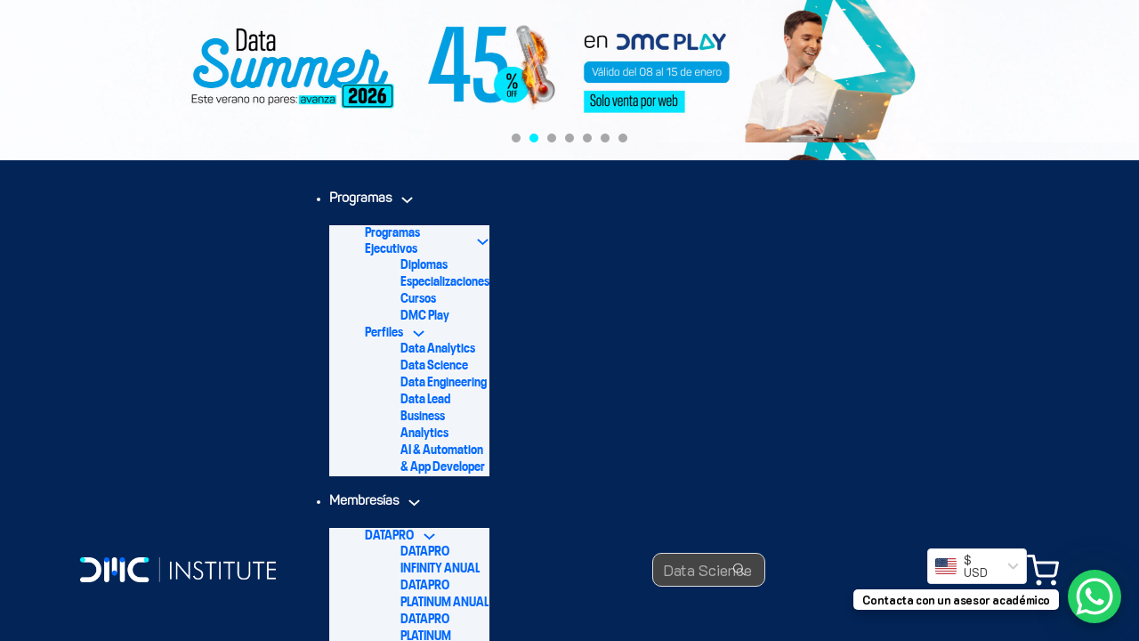

--- FILE ---
content_type: text/html; charset=UTF-8
request_url: https://dmc.pe/malla-curricular/proyecto-data-science
body_size: 72022
content:
<!DOCTYPE html>
<html lang="es">
<head>
<meta charset="UTF-8">
<meta name="viewport" content="width=device-width, initial-scale=1">
<meta name='robots' content='index, follow, max-image-preview:large, max-snippet:-1, max-video-preview:-1' />

	<!-- This site is optimized with the Yoast SEO plugin v25.8 - https://yoast.com/wordpress/plugins/seo/ -->
	<title>Proyecto Data Science - DMC Institute</title>
	<link rel="canonical" href="https://dmc.pe/malla-curricular/proyecto-data-science" />
	<meta property="og:locale" content="es_ES" />
	<meta property="og:type" content="article" />
	<meta property="og:title" content="Proyecto Data Science - DMC Institute" />
	<meta property="og:description" content="Desarrollo de un proyecto de Data Science aplicado a un caso real de negocio. " />
	<meta property="og:url" content="https://dmc.pe/malla-curricular/proyecto-data-science" />
	<meta property="og:site_name" content="DMC Institute" />
	<meta name="twitter:card" content="summary_large_image" />
	<script type="application/ld+json" class="yoast-schema-graph">{"@context":"https://schema.org","@graph":[{"@type":"WebPage","@id":"https://dmc.pe/malla-curricular/proyecto-data-science","url":"https://dmc.pe/malla-curricular/proyecto-data-science","name":"Proyecto Data Science - DMC Institute","isPartOf":{"@id":"https://dmc.pe/#website"},"datePublished":"2024-06-24T21:35:29+00:00","breadcrumb":{"@id":"https://dmc.pe/malla-curricular/proyecto-data-science#breadcrumb"},"inLanguage":"es","potentialAction":[{"@type":"ReadAction","target":["https://dmc.pe/malla-curricular/proyecto-data-science"]}]},{"@type":"BreadcrumbList","@id":"https://dmc.pe/malla-curricular/proyecto-data-science#breadcrumb","itemListElement":[{"@type":"ListItem","position":1,"name":"Portada","item":"https://dmc.pe/"},{"@type":"ListItem","position":2,"name":"Proyecto Data Science"}]},{"@type":"WebSite","@id":"https://dmc.pe/#website","url":"https://dmc.pe/","name":"DMC","description":"Data &amp; AI","publisher":{"@id":"https://dmc.pe/#organization"},"potentialAction":[{"@type":"SearchAction","target":{"@type":"EntryPoint","urlTemplate":"https://dmc.pe/?s={search_term_string}"},"query-input":{"@type":"PropertyValueSpecification","valueRequired":true,"valueName":"search_term_string"}}],"inLanguage":"es"},{"@type":"Organization","@id":"https://dmc.pe/#organization","name":"DMC","url":"https://dmc.pe/","logo":{"@type":"ImageObject","inLanguage":"es","@id":"https://dmc.pe/#/schema/logo/image/","url":"https://dmc.pe/wp-content/uploads/2024/05/logo-dmc-solo.png","contentUrl":"https://dmc.pe/wp-content/uploads/2024/05/logo-dmc-solo.png","width":474,"height":173,"caption":"DMC"},"image":{"@id":"https://dmc.pe/#/schema/logo/image/"}}]}</script>
	<!-- / Yoast SEO plugin. -->


<script type='application/javascript'  id='pys-version-script'>console.log('PixelYourSite Free version 11.1.4.1');</script>
<link rel='dns-prefetch' href='//js.culqi.com' />
<link rel='dns-prefetch' href='//3ds.culqi.com' />
<link rel='dns-prefetch' href='//openpay.s3.amazonaws.com' />
<link rel='dns-prefetch' href='//fonts.googleapis.com' />
<link rel="alternate" type="application/rss+xml" title="DMC Institute &raquo; Feed" href="https://dmc.pe/feed" />
<link rel="alternate" type="application/rss+xml" title="DMC Institute &raquo; Feed de los comentarios" href="https://dmc.pe/comments/feed" />
<link rel="alternate" type="application/rss+xml" title="DMC Institute &raquo; Comentario Proyecto Data Science del feed" href="https://dmc.pe/malla-curricular/proyecto-data-science/feed" />
<link rel="alternate" title="oEmbed (JSON)" type="application/json+oembed" href="https://dmc.pe/wp-json/oembed/1.0/embed?url=https%3A%2F%2Fdmc.pe%2Fmalla-curricular%2Fproyecto-data-science" />
<link rel="alternate" title="oEmbed (XML)" type="text/xml+oembed" href="https://dmc.pe/wp-json/oembed/1.0/embed?url=https%3A%2F%2Fdmc.pe%2Fmalla-curricular%2Fproyecto-data-science&#038;format=xml" />
		<!-- This site uses the Google Analytics by MonsterInsights plugin v9.11.1 - Using Analytics tracking - https://www.monsterinsights.com/ -->
							<script src="//www.googletagmanager.com/gtag/js?id=G-NMYZ2Y13X4"  data-cfasync="false" data-wpfc-render="false" async></script>
			<script data-cfasync="false" data-wpfc-render="false">
				var mi_version = '9.11.1';
				var mi_track_user = true;
				var mi_no_track_reason = '';
								var MonsterInsightsDefaultLocations = {"page_location":"https:\/\/dmc.pe\/malla-curricular\/proyecto-data-science\/"};
								if ( typeof MonsterInsightsPrivacyGuardFilter === 'function' ) {
					var MonsterInsightsLocations = (typeof MonsterInsightsExcludeQuery === 'object') ? MonsterInsightsPrivacyGuardFilter( MonsterInsightsExcludeQuery ) : MonsterInsightsPrivacyGuardFilter( MonsterInsightsDefaultLocations );
				} else {
					var MonsterInsightsLocations = (typeof MonsterInsightsExcludeQuery === 'object') ? MonsterInsightsExcludeQuery : MonsterInsightsDefaultLocations;
				}

								var disableStrs = [
										'ga-disable-G-NMYZ2Y13X4',
									];

				/* Function to detect opted out users */
				function __gtagTrackerIsOptedOut() {
					for (var index = 0; index < disableStrs.length; index++) {
						if (document.cookie.indexOf(disableStrs[index] + '=true') > -1) {
							return true;
						}
					}

					return false;
				}

				/* Disable tracking if the opt-out cookie exists. */
				if (__gtagTrackerIsOptedOut()) {
					for (var index = 0; index < disableStrs.length; index++) {
						window[disableStrs[index]] = true;
					}
				}

				/* Opt-out function */
				function __gtagTrackerOptout() {
					for (var index = 0; index < disableStrs.length; index++) {
						document.cookie = disableStrs[index] + '=true; expires=Thu, 31 Dec 2099 23:59:59 UTC; path=/';
						window[disableStrs[index]] = true;
					}
				}

				if ('undefined' === typeof gaOptout) {
					function gaOptout() {
						__gtagTrackerOptout();
					}
				}
								window.dataLayer = window.dataLayer || [];

				window.MonsterInsightsDualTracker = {
					helpers: {},
					trackers: {},
				};
				if (mi_track_user) {
					function __gtagDataLayer() {
						dataLayer.push(arguments);
					}

					function __gtagTracker(type, name, parameters) {
						if (!parameters) {
							parameters = {};
						}

						if (parameters.send_to) {
							__gtagDataLayer.apply(null, arguments);
							return;
						}

						if (type === 'event') {
														parameters.send_to = monsterinsights_frontend.v4_id;
							var hookName = name;
							if (typeof parameters['event_category'] !== 'undefined') {
								hookName = parameters['event_category'] + ':' + name;
							}

							if (typeof MonsterInsightsDualTracker.trackers[hookName] !== 'undefined') {
								MonsterInsightsDualTracker.trackers[hookName](parameters);
							} else {
								__gtagDataLayer('event', name, parameters);
							}
							
						} else {
							__gtagDataLayer.apply(null, arguments);
						}
					}

					__gtagTracker('js', new Date());
					__gtagTracker('set', {
						'developer_id.dZGIzZG': true,
											});
					if ( MonsterInsightsLocations.page_location ) {
						__gtagTracker('set', MonsterInsightsLocations);
					}
										__gtagTracker('config', 'G-NMYZ2Y13X4', {"forceSSL":"true","link_attribution":"true"} );
										window.gtag = __gtagTracker;										(function () {
						/* https://developers.google.com/analytics/devguides/collection/analyticsjs/ */
						/* ga and __gaTracker compatibility shim. */
						var noopfn = function () {
							return null;
						};
						var newtracker = function () {
							return new Tracker();
						};
						var Tracker = function () {
							return null;
						};
						var p = Tracker.prototype;
						p.get = noopfn;
						p.set = noopfn;
						p.send = function () {
							var args = Array.prototype.slice.call(arguments);
							args.unshift('send');
							__gaTracker.apply(null, args);
						};
						var __gaTracker = function () {
							var len = arguments.length;
							if (len === 0) {
								return;
							}
							var f = arguments[len - 1];
							if (typeof f !== 'object' || f === null || typeof f.hitCallback !== 'function') {
								if ('send' === arguments[0]) {
									var hitConverted, hitObject = false, action;
									if ('event' === arguments[1]) {
										if ('undefined' !== typeof arguments[3]) {
											hitObject = {
												'eventAction': arguments[3],
												'eventCategory': arguments[2],
												'eventLabel': arguments[4],
												'value': arguments[5] ? arguments[5] : 1,
											}
										}
									}
									if ('pageview' === arguments[1]) {
										if ('undefined' !== typeof arguments[2]) {
											hitObject = {
												'eventAction': 'page_view',
												'page_path': arguments[2],
											}
										}
									}
									if (typeof arguments[2] === 'object') {
										hitObject = arguments[2];
									}
									if (typeof arguments[5] === 'object') {
										Object.assign(hitObject, arguments[5]);
									}
									if ('undefined' !== typeof arguments[1].hitType) {
										hitObject = arguments[1];
										if ('pageview' === hitObject.hitType) {
											hitObject.eventAction = 'page_view';
										}
									}
									if (hitObject) {
										action = 'timing' === arguments[1].hitType ? 'timing_complete' : hitObject.eventAction;
										hitConverted = mapArgs(hitObject);
										__gtagTracker('event', action, hitConverted);
									}
								}
								return;
							}

							function mapArgs(args) {
								var arg, hit = {};
								var gaMap = {
									'eventCategory': 'event_category',
									'eventAction': 'event_action',
									'eventLabel': 'event_label',
									'eventValue': 'event_value',
									'nonInteraction': 'non_interaction',
									'timingCategory': 'event_category',
									'timingVar': 'name',
									'timingValue': 'value',
									'timingLabel': 'event_label',
									'page': 'page_path',
									'location': 'page_location',
									'title': 'page_title',
									'referrer' : 'page_referrer',
								};
								for (arg in args) {
																		if (!(!args.hasOwnProperty(arg) || !gaMap.hasOwnProperty(arg))) {
										hit[gaMap[arg]] = args[arg];
									} else {
										hit[arg] = args[arg];
									}
								}
								return hit;
							}

							try {
								f.hitCallback();
							} catch (ex) {
							}
						};
						__gaTracker.create = newtracker;
						__gaTracker.getByName = newtracker;
						__gaTracker.getAll = function () {
							return [];
						};
						__gaTracker.remove = noopfn;
						__gaTracker.loaded = true;
						window['__gaTracker'] = __gaTracker;
					})();
									} else {
										console.log("");
					(function () {
						function __gtagTracker() {
							return null;
						}

						window['__gtagTracker'] = __gtagTracker;
						window['gtag'] = __gtagTracker;
					})();
									}
			</script>
							<!-- / Google Analytics by MonsterInsights -->
		<link rel="preconnect" href="https://fonts.gstatic.com/" crossorigin><style id='wp-img-auto-sizes-contain-inline-css'>
img:is([sizes=auto i],[sizes^="auto," i]){contain-intrinsic-size:3000px 1500px}
/*# sourceURL=wp-img-auto-sizes-contain-inline-css */
</style>
<link rel='stylesheet' id='bricks-advanced-themer-css' href='https://dmc.pe/wp-content/plugins/bricks-advanced-themer/assets/css/bricks-advanced-themer.css?ver=1712199021' media='all' />
<style id='bricks-advanced-themer-inline-css'>
:root,.brxc-light-colors{}:root{--gap-3xs: clamp(0.5rem, 0.5rem + 0vw, 0.5rem);--gap-2xs: clamp(0.9rem, 0.871rem + 0.0806vw, 1rem);--gap-xs: clamp(1.4rem, 1.371rem + 0.0806vw, 1.5rem);--gap-s: clamp(1.8rem, 1.7419rem + 0.1613vw, 2rem);--gap-m: clamp(2.7rem, 2.6129rem + 0.2419vw, 3rem);--gap-l: clamp(3.6rem, 3.4839rem + 0.3226vw, 4rem);--gap-xl: clamp(5.4rem, 5.2258rem + 0.4839vw, 6rem);--gap-2xl: clamp(7.2rem, 6.9677rem + 0.6452vw, 8rem);--gap-3xl: clamp(10.8rem, 10.4516rem + 0.9677vw, 12rem);--radius-img: clamp(1.6rem, 1.3677rem + 0.6452vw, 2.4rem);--radius-card: clamp(0.6rem, 0.4258rem + 0.4839vw, 1.2rem);--radius-btn: clamp(0.4rem, 0.2839rem + 0.3226vw, 0.8rem);--font-h1: clamp(5.375rem, 4.7206rem + 1.8177vw, 7.629rem);--font-h2: clamp(4.479rem, 4.0072rem + 1.3105vw, 6.104rem);--font-h3: clamp(3.732rem, 3.3978rem + 0.9282vw, 4.883rem);--font-h4: clamp(3.11rem, 2.8789rem + 0.6419vw, 3.906rem);--font-h5: clamp(2.592rem, 2.4373rem + 0.4298vw, 3.125rem);--font-h6: clamp(2.16rem, 2.0613rem + 0.2742vw, 2.5rem);--font-body: clamp(1.8rem, 1.7419rem + 0.1613vw, 2rem);}html[data-theme="dark"],.brxc-dark-colors{}
/*# sourceURL=bricks-advanced-themer-inline-css */
</style>
<link rel='stylesheet' id='bricksforge-style-css' href='https://dmc.pe/wp-content/plugins/bricksforge/assets/css/style.css?ver=3.1.3' media='all' />
<style id='wp-emoji-styles-inline-css'>

	img.wp-smiley, img.emoji {
		display: inline !important;
		border: none !important;
		box-shadow: none !important;
		height: 1em !important;
		width: 1em !important;
		margin: 0 0.07em !important;
		vertical-align: -0.1em !important;
		background: none !important;
		padding: 0 !important;
	}
/*# sourceURL=wp-emoji-styles-inline-css */
</style>
<link rel='stylesheet' id='wp-block-library-css' href='https://dmc.pe/wp-includes/css/dist/block-library/style.min.css?ver=6.9' media='all' />
<link rel='stylesheet' id='wc-blocks-style-css' href='https://dmc.pe/wp-content/plugins/woocommerce/assets/client/blocks/wc-blocks.css?ver=wc-10.1.3' media='all' />
<style id='global-styles-inline-css'>
:root{--wp--preset--aspect-ratio--square: 1;--wp--preset--aspect-ratio--4-3: 4/3;--wp--preset--aspect-ratio--3-4: 3/4;--wp--preset--aspect-ratio--3-2: 3/2;--wp--preset--aspect-ratio--2-3: 2/3;--wp--preset--aspect-ratio--16-9: 16/9;--wp--preset--aspect-ratio--9-16: 9/16;--wp--preset--color--black: #000000;--wp--preset--color--cyan-bluish-gray: #abb8c3;--wp--preset--color--white: #ffffff;--wp--preset--color--pale-pink: #f78da7;--wp--preset--color--vivid-red: #cf2e2e;--wp--preset--color--luminous-vivid-orange: #ff6900;--wp--preset--color--luminous-vivid-amber: #fcb900;--wp--preset--color--light-green-cyan: #7bdcb5;--wp--preset--color--vivid-green-cyan: #00d084;--wp--preset--color--pale-cyan-blue: #8ed1fc;--wp--preset--color--vivid-cyan-blue: #0693e3;--wp--preset--color--vivid-purple: #9b51e0;--wp--preset--gradient--vivid-cyan-blue-to-vivid-purple: linear-gradient(135deg,rgb(6,147,227) 0%,rgb(155,81,224) 100%);--wp--preset--gradient--light-green-cyan-to-vivid-green-cyan: linear-gradient(135deg,rgb(122,220,180) 0%,rgb(0,208,130) 100%);--wp--preset--gradient--luminous-vivid-amber-to-luminous-vivid-orange: linear-gradient(135deg,rgb(252,185,0) 0%,rgb(255,105,0) 100%);--wp--preset--gradient--luminous-vivid-orange-to-vivid-red: linear-gradient(135deg,rgb(255,105,0) 0%,rgb(207,46,46) 100%);--wp--preset--gradient--very-light-gray-to-cyan-bluish-gray: linear-gradient(135deg,rgb(238,238,238) 0%,rgb(169,184,195) 100%);--wp--preset--gradient--cool-to-warm-spectrum: linear-gradient(135deg,rgb(74,234,220) 0%,rgb(151,120,209) 20%,rgb(207,42,186) 40%,rgb(238,44,130) 60%,rgb(251,105,98) 80%,rgb(254,248,76) 100%);--wp--preset--gradient--blush-light-purple: linear-gradient(135deg,rgb(255,206,236) 0%,rgb(152,150,240) 100%);--wp--preset--gradient--blush-bordeaux: linear-gradient(135deg,rgb(254,205,165) 0%,rgb(254,45,45) 50%,rgb(107,0,62) 100%);--wp--preset--gradient--luminous-dusk: linear-gradient(135deg,rgb(255,203,112) 0%,rgb(199,81,192) 50%,rgb(65,88,208) 100%);--wp--preset--gradient--pale-ocean: linear-gradient(135deg,rgb(255,245,203) 0%,rgb(182,227,212) 50%,rgb(51,167,181) 100%);--wp--preset--gradient--electric-grass: linear-gradient(135deg,rgb(202,248,128) 0%,rgb(113,206,126) 100%);--wp--preset--gradient--midnight: linear-gradient(135deg,rgb(2,3,129) 0%,rgb(40,116,252) 100%);--wp--preset--font-size--small: 13px;--wp--preset--font-size--medium: 20px;--wp--preset--font-size--large: 36px;--wp--preset--font-size--x-large: 42px;--wp--preset--spacing--20: 0.44rem;--wp--preset--spacing--30: 0.67rem;--wp--preset--spacing--40: 1rem;--wp--preset--spacing--50: 1.5rem;--wp--preset--spacing--60: 2.25rem;--wp--preset--spacing--70: 3.38rem;--wp--preset--spacing--80: 5.06rem;--wp--preset--shadow--natural: 6px 6px 9px rgba(0, 0, 0, 0.2);--wp--preset--shadow--deep: 12px 12px 50px rgba(0, 0, 0, 0.4);--wp--preset--shadow--sharp: 6px 6px 0px rgba(0, 0, 0, 0.2);--wp--preset--shadow--outlined: 6px 6px 0px -3px rgb(255, 255, 255), 6px 6px rgb(0, 0, 0);--wp--preset--shadow--crisp: 6px 6px 0px rgb(0, 0, 0);}:where(.is-layout-flex){gap: 0.5em;}:where(.is-layout-grid){gap: 0.5em;}body .is-layout-flex{display: flex;}.is-layout-flex{flex-wrap: wrap;align-items: center;}.is-layout-flex > :is(*, div){margin: 0;}body .is-layout-grid{display: grid;}.is-layout-grid > :is(*, div){margin: 0;}:where(.wp-block-columns.is-layout-flex){gap: 2em;}:where(.wp-block-columns.is-layout-grid){gap: 2em;}:where(.wp-block-post-template.is-layout-flex){gap: 1.25em;}:where(.wp-block-post-template.is-layout-grid){gap: 1.25em;}.has-black-color{color: var(--wp--preset--color--black) !important;}.has-cyan-bluish-gray-color{color: var(--wp--preset--color--cyan-bluish-gray) !important;}.has-white-color{color: var(--wp--preset--color--white) !important;}.has-pale-pink-color{color: var(--wp--preset--color--pale-pink) !important;}.has-vivid-red-color{color: var(--wp--preset--color--vivid-red) !important;}.has-luminous-vivid-orange-color{color: var(--wp--preset--color--luminous-vivid-orange) !important;}.has-luminous-vivid-amber-color{color: var(--wp--preset--color--luminous-vivid-amber) !important;}.has-light-green-cyan-color{color: var(--wp--preset--color--light-green-cyan) !important;}.has-vivid-green-cyan-color{color: var(--wp--preset--color--vivid-green-cyan) !important;}.has-pale-cyan-blue-color{color: var(--wp--preset--color--pale-cyan-blue) !important;}.has-vivid-cyan-blue-color{color: var(--wp--preset--color--vivid-cyan-blue) !important;}.has-vivid-purple-color{color: var(--wp--preset--color--vivid-purple) !important;}.has-black-background-color{background-color: var(--wp--preset--color--black) !important;}.has-cyan-bluish-gray-background-color{background-color: var(--wp--preset--color--cyan-bluish-gray) !important;}.has-white-background-color{background-color: var(--wp--preset--color--white) !important;}.has-pale-pink-background-color{background-color: var(--wp--preset--color--pale-pink) !important;}.has-vivid-red-background-color{background-color: var(--wp--preset--color--vivid-red) !important;}.has-luminous-vivid-orange-background-color{background-color: var(--wp--preset--color--luminous-vivid-orange) !important;}.has-luminous-vivid-amber-background-color{background-color: var(--wp--preset--color--luminous-vivid-amber) !important;}.has-light-green-cyan-background-color{background-color: var(--wp--preset--color--light-green-cyan) !important;}.has-vivid-green-cyan-background-color{background-color: var(--wp--preset--color--vivid-green-cyan) !important;}.has-pale-cyan-blue-background-color{background-color: var(--wp--preset--color--pale-cyan-blue) !important;}.has-vivid-cyan-blue-background-color{background-color: var(--wp--preset--color--vivid-cyan-blue) !important;}.has-vivid-purple-background-color{background-color: var(--wp--preset--color--vivid-purple) !important;}.has-black-border-color{border-color: var(--wp--preset--color--black) !important;}.has-cyan-bluish-gray-border-color{border-color: var(--wp--preset--color--cyan-bluish-gray) !important;}.has-white-border-color{border-color: var(--wp--preset--color--white) !important;}.has-pale-pink-border-color{border-color: var(--wp--preset--color--pale-pink) !important;}.has-vivid-red-border-color{border-color: var(--wp--preset--color--vivid-red) !important;}.has-luminous-vivid-orange-border-color{border-color: var(--wp--preset--color--luminous-vivid-orange) !important;}.has-luminous-vivid-amber-border-color{border-color: var(--wp--preset--color--luminous-vivid-amber) !important;}.has-light-green-cyan-border-color{border-color: var(--wp--preset--color--light-green-cyan) !important;}.has-vivid-green-cyan-border-color{border-color: var(--wp--preset--color--vivid-green-cyan) !important;}.has-pale-cyan-blue-border-color{border-color: var(--wp--preset--color--pale-cyan-blue) !important;}.has-vivid-cyan-blue-border-color{border-color: var(--wp--preset--color--vivid-cyan-blue) !important;}.has-vivid-purple-border-color{border-color: var(--wp--preset--color--vivid-purple) !important;}.has-vivid-cyan-blue-to-vivid-purple-gradient-background{background: var(--wp--preset--gradient--vivid-cyan-blue-to-vivid-purple) !important;}.has-light-green-cyan-to-vivid-green-cyan-gradient-background{background: var(--wp--preset--gradient--light-green-cyan-to-vivid-green-cyan) !important;}.has-luminous-vivid-amber-to-luminous-vivid-orange-gradient-background{background: var(--wp--preset--gradient--luminous-vivid-amber-to-luminous-vivid-orange) !important;}.has-luminous-vivid-orange-to-vivid-red-gradient-background{background: var(--wp--preset--gradient--luminous-vivid-orange-to-vivid-red) !important;}.has-very-light-gray-to-cyan-bluish-gray-gradient-background{background: var(--wp--preset--gradient--very-light-gray-to-cyan-bluish-gray) !important;}.has-cool-to-warm-spectrum-gradient-background{background: var(--wp--preset--gradient--cool-to-warm-spectrum) !important;}.has-blush-light-purple-gradient-background{background: var(--wp--preset--gradient--blush-light-purple) !important;}.has-blush-bordeaux-gradient-background{background: var(--wp--preset--gradient--blush-bordeaux) !important;}.has-luminous-dusk-gradient-background{background: var(--wp--preset--gradient--luminous-dusk) !important;}.has-pale-ocean-gradient-background{background: var(--wp--preset--gradient--pale-ocean) !important;}.has-electric-grass-gradient-background{background: var(--wp--preset--gradient--electric-grass) !important;}.has-midnight-gradient-background{background: var(--wp--preset--gradient--midnight) !important;}.has-small-font-size{font-size: var(--wp--preset--font-size--small) !important;}.has-medium-font-size{font-size: var(--wp--preset--font-size--medium) !important;}.has-large-font-size{font-size: var(--wp--preset--font-size--large) !important;}.has-x-large-font-size{font-size: var(--wp--preset--font-size--x-large) !important;}
/*# sourceURL=global-styles-inline-css */
</style>

<style id='classic-theme-styles-inline-css'>
/*! This file is auto-generated */
.wp-block-button__link{color:#fff;background-color:#32373c;border-radius:9999px;box-shadow:none;text-decoration:none;padding:calc(.667em + 2px) calc(1.333em + 2px);font-size:1.125em}.wp-block-file__button{background:#32373c;color:#fff;text-decoration:none}
/*# sourceURL=/wp-includes/css/classic-themes.min.css */
</style>
<link rel='stylesheet' id='jet-engine-frontend-css' href='https://dmc.pe/wp-content/plugins/jet-engine/assets/css/frontend.css?ver=3.4.2' media='all' />
<link rel='stylesheet' id='wpcdt-public-css-css' href='https://dmc.pe/wp-content/plugins/countdown-timer-ultimate/assets/css/wpcdt-public.css?ver=2.6.6' media='all' />
<style id='woocommerce-inline-inline-css'>
.woocommerce form .form-row .required { visibility: visible; }
/*# sourceURL=woocommerce-inline-inline-css */
</style>
<style id='wpgb-head-inline-css'>
.wp-grid-builder:not(.wpgb-template),.wpgb-facet{opacity:0.01}.wpgb-facet fieldset{margin:0;padding:0;border:none;outline:none;box-shadow:none}.wpgb-facet fieldset:last-child{margin-bottom:40px;}.wpgb-facet fieldset legend.wpgb-sr-only{height:1px;width:1px}
/*# sourceURL=wpgb-head-inline-css */
</style>
<link rel='stylesheet' id='mastercardcss-css' href='https://dmc.pe/wp-content/plugins/culqi-checkout/includes/3rd-party/plugins/woocommerce//assets/lib/mastercard/css/mastercard.css?_=1768754313&#038;ver=6.9' media='all' />
<link rel='stylesheet' id='my_theme_style-css' href='https://dmc.pe/wp-content/themes/bricks-child/style.css?ver=6.9' media='all' />
<link rel='stylesheet' id='brands-styles-css' href='https://dmc.pe/wp-content/plugins/woocommerce/assets/css/brands.css?ver=10.1.3' media='all' />
<link rel='stylesheet' id='bricks-frontend-css' href='https://dmc.pe/wp-content/themes/bricks/assets/css/frontend.min.css?ver=1748401374' media='all' />
<style id='bricks-frontend-inline-css'>
.brxe-xnotificationbar { justify-content: space-between; align-items: center; padding: 5px; width: 100%; flex-direction: column; background: #222; z-index: 10; color: #fff; display: none; position: relative;}.brxe-xnotificationbar[data-x-notification*=page_load] { display: flex;}.x-notification_close { background: none; box-shadow: none; border: none; outline: none; padding: 10px; position: absolute; top: 0; right: 0; color: inherit; display: flex; align-items: center; justify-content: center;;}.x-notification_close-icon { display: flex;}.x-notification_close-text { margin-right: .5em;}.x-notification_content { max-width: 100%;}.brx-body.iframe .brxe-xnotificationbar { display: flex;}.brxe-xnotificationbar.brx-draggable.is-empty { min-height: 30px;}
@font-face{font-family:"NeuePlak-NarrowBold";font-weight:400;font-display:swap;src:url(https://dmc.pe/wp-content/uploads/2025/12/NeuePlak-NarrowBold.woff) format("woff");}
@font-face{font-family:"Panton-Italic";font-weight:400;font-display:swap;src:url(https://dmc.pe/wp-content/uploads/2025/12/Panton-Italic.woff) format("woff");}
@font-face{font-family:"Panton-Bold";font-weight:400;font-display:swap;src:url(https://dmc.pe/wp-content/uploads/2025/12/Panton-Bold.woff) format("woff");}
@font-face{font-family:"Panton-SemiBold";font-weight:400;font-display:swap;src:url(https://dmc.pe/wp-content/uploads/2025/12/Panton-SemiBold.woff) format("woff");}
@font-face{font-family:"Panton-Regular";font-weight:400;font-display:swap;src:url(https://dmc.pe/wp-content/uploads/2025/12/Panton-Regular.woff) format("woff");}
@font-face{font-family:"Neue-Plak-Condensed-Black";font-weight:400;font-display:swap;src:url(https://dmc.pe/wp-content/uploads/2025/12/Neue-Plak-Condensed-Black.woff) format("woff");}
@font-face{font-family:"Neuropol";font-weight:400;font-display:swap;src:url(https://dmc.pe/wp-content/uploads/2024/02/NeuropolXRg-Regular-1.woff2) format("woff2"),url(https://dmc.pe/wp-content/uploads/2024/02/NeuropolXRg-Regular-1.woff) format("woff"),url(https://dmc.pe/wp-content/uploads/2024/02/NeuropolXRg-Regular-1.ttf) format("truetype");}

/*# sourceURL=bricks-frontend-inline-css */
</style>
<link rel='stylesheet' id='bricks-child-css' href='https://dmc.pe/wp-content/themes/bricks-child/style.css?ver=1765220371' media='all' />
<link rel='stylesheet' id='bricks-woocommerce-css' href='https://dmc.pe/wp-content/themes/bricks/assets/css/integrations/woocommerce.min.css?ver=1748401374' media='all' />
<link rel='stylesheet' id='bricks-default-content-css' href='https://dmc.pe/wp-content/themes/bricks/assets/css/frontend/content-default.min.css?ver=1748401374' media='all' />
<link rel='stylesheet' id='bricks-font-awesome-6-brands-css' href='https://dmc.pe/wp-content/themes/bricks/assets/css/libs/font-awesome-6-brands.min.css?ver=1748401374' media='all' />
<link rel='stylesheet' id='bricks-font-awesome-6-css' href='https://dmc.pe/wp-content/themes/bricks/assets/css/libs/font-awesome-6.min.css?ver=1748401374' media='all' />
<link rel='stylesheet' id='bricks-ionicons-css' href='https://dmc.pe/wp-content/themes/bricks/assets/css/libs/ionicons.min.css?ver=1748401374' media='all' />
<link rel='stylesheet' id='bricks-themify-icons-css' href='https://dmc.pe/wp-content/themes/bricks/assets/css/libs/themify-icons.min.css?ver=1748401374' media='all' />
<link rel='stylesheet' id='yay-currency-frontend-style-css' href='https://dmc.pe/wp-content/plugins/yaycurrency-pro/src/styles.css?ver=2.4.6' media='all' />
<link rel='stylesheet' id='yay-currency-caching-frontend-css' href='https://dmc.pe/wp-content/plugins/yaycurrency-pro/src/compatibles/cache/yay-caching.css?ver=2.4.6' media='all' />
<style id='bricks-frontend-inline-inline-css'>
.added_to_cart.wc-forward {display: none}
:root {}:root .bricks-color-primary {color: #1354ff}:root .bricks-background-primary {background-color: #1354ff}:root .bricks-color-secondary {color: #00edff}:root .bricks-background-secondary {background-color: #00edff} .bricks-button {color: #f5f5f5; font-size: 16px; border-color: #f44336; border-radius: 10px; padding-top: 0.7em; padding-right: 1.5em; padding-bottom: 0.8em; padding-left: 1.5em} .bricks-button:not([class*="bricks-background-"]):not([class*="bricks-color-"]):not(.outline) {background-color: #1354ff} .brxe-container {width: 1100px} .woocommerce main.site-main {width: 1100px} #brx-content.wordpress {width: 1100px} html {background-color: var(--bricks-color-adycjn)} body {background: none} body {color: #f5f5f5; font-family: "K2D"; font-size: 16px; line-height: 1.2} h1, h2, h3, h4, h5, h6 {color: #00edff; line-height: 1.2} h3 {font-weight: 500; font-size: 32px} h5 {color: #f5f5f5} h6 {color: #f5f5f5; font-weight: 700; font-size: 25px} body.bricks-is-frontend :focus-visible {outline: unset} @supports not selector(:focus-visible) { body.bricks-is-frontend :focus {outline: unset; }} .brxe-section {padding-top: 80px; padding-right: 20px; padding-bottom: 80px; padding-left: 20px} .brxe-block {row-gap: 20px; column-gap: 20px} .brxe-div {column-gap: 20px; row-gap: 20px}.woocommerce .button, body:not(.woocommerce) .product_type_variable, body:not(.woocommerce) .product_type_grouped, body:not(.woocommerce) .product_type_external, body:not(.woocommerce) .product_type_simple, body:not(.woocommerce) .brx-popup-content:not(.woocommerce) form.cart .single_add_to_cart_button {background-color: var(--bricks-color-xcpppp); border-radius: 10px}@media (max-width: 767px) { h3 {line-height: 1.2}}.dcm-banner-titulos.brxe-heading {font-family: "Neuropol"; font-size: 42px}.dcm-banner-subtitulos.brxe-text-basic {font-size: 22px; font-weight: 500}.btn-animado{ &:hover{ background-color: #0045A9 !important; }}.btn-clic.brxe-button {position: relative}.header-top.brxe-nav-menu .bricks-nav-menu > li > a {font-weight: 600; color: #ffffff}.header-top.brxe-nav-menu .bricks-nav-menu > li > .brx-submenu-toggle > * {font-weight: 600; color: #ffffff}.header-top.brxe-nav-menu .bricks-nav-menu {gap: 25px}.btn-cabecera.brxe-button {padding-top: 10px; padding-bottom: 12px; font-size: 16px}.brxe-toggle.brxe-button {padding-top: 10px; padding-bottom: 12px}.dmc-redes.brxe-social-icons li {border: 2px solid var(--bricks-color-yklxdb); border-radius: 10px}.dmc-redes li{ width: 40px; height: 40px;} .dmc-redes li i{ font-size: 20px;}.menu-footer.brxe-nav-menu .bricks-nav-menu > li {margin-left: 0} body.post-password-required { padding-top: 160px !important; }  body.post-password-required form[action*="postpass"] { max-width: 420px; margin: 160px auto 60px; text-align: center; }  body.post-password-required input[type="password"] { width: 100%; padding: 14px; font-size: 16px; border-radius: 8px; margin-top: 10px; box-sizing: border-box; text-align: center; }  body.post-password-required input[type="submit"] { display: inline-block; margin-top: 16px; padding: 12px 24px; font-size: 16px; background: #00e0ff; color: #000; border: none; border-radius: 6px; cursor: pointer; transition: background 0.3s ease; } body.post-password-required input[type="submit"]:hover { background: #0cf; color: #111; }  .buscador-typing { max-width: 720px; margin: 0 auto; position: relative; }  .buscador-typing input[type="search"]{ height:56px; font-size:18px; width:100%; padding:0 56px 0 20px; border-radius:12px; border:1px solid #ccc; background:#111; color:#fff; }  .buscador-typing input[type="search"]::placeholder{ color: rgba(255,255,255,.55); transition: color .2s ease; }  .buscador-typing input[type="search"]:focus{ border-color:#00b87c; box-shadow:0 0 0 2px rgba(0,184,124,.2); outline:0; } .buscador-typing input[type="search"]:focus::placeholder{ color: rgba(255,255,255,.35); }  .buscador-typing button[type="submit"]{ position:absolute; right:8px; top:50%; transform:translateY(-50%); width:40px; height:40px; border-radius:10px; background:#00b87c; color:#fff; border:0; cursor:pointer; } .buscador-typing button[type="submit"]:hover{ background:#009e6a; } @media (max-width:768px){ .buscador-typing{ max-width:92vw; } .buscador-typing input[type="search"]{ height:52px; font-size:16px; } }  .btn-clic::after { content: ""; position: absolute; bottom: -10px; right: -10px; width: 30px; height: 30px;  background-image: url("https://dmc.pe/wp-content/uploads/2025/09/cursor_c.svg"); background-size: contain; background-repeat: no-repeat; pointer-events: none; } [data-fecha-inicio]{ display:none; }:root {--bricks-color-a7aedb: #f5f5f5;--bricks-color-c9cbd2: #e0e0e0;--bricks-color-6f4796: #9e9e9e;--bricks-color-f0fe0f: #616161;--bricks-color-5ed900: #424242;--bricks-color-b0ae77: #212121;--bricks-color-d3f007: #ffeb3b;--bricks-color-4dbba4: #ffc107;--bricks-color-f33217: #ff9800;--bricks-color-c69f97: #ff5722;--bricks-color-414cd6: #f44336;--bricks-color-caf2e0: #9c27b0;--bricks-color-3633a6: #2196f3;--bricks-color-2b2b4b: #03a9f4;--bricks-color-f252da: #81D4FA;--bricks-color-77ddd4: #4caf50;--bricks-color-fee6b7: #8bc34a;--bricks-color-5e3a97: #cddc39;--bricks-color-qzqloc: #031b3f;--bricks-color-wfdmqq: #ffffff;--bricks-color-uroyii: #000000;--bricks-color-adycjn: #1b1b1b;--bricks-color-ckpkqj: #2d3753;--bricks-color-yklxdb: #00edff;--bricks-color-xcpppp: #0068ff;--bricks-color-szmsmx: #222630;--bricks-color-kyxcdm: #3a383e;--bricks-color-zxollt: #222630;--bricks-color-augiwl: #b4b4b4;--bricks-color-hkvkqs: #a50000;--bricks-color-bgiovm: #850000;--bricks-color-osdvac: rgba(255, 236, 61, 0);--bricks-color-mryzrd: #731cff;--bricks-color-vuozmv: #0068ff;--bricks-color-jpqyrz: #032457;--bricks-color-zirbic: #053785;--bricks-color-yekyzl: #f2f6fa;--bricks-color-yizfhn: #ffb752;--bricks-color-zefvav: #4b6080;--bricks-color-pvgxce: #00edff;--bricks-color-bgjgrn: #f2f6fa;--bricks-color-hmbbez: #006bfd;--bricks-color-lptwrv: #4b6080;}@media (max-width: 767px) {#brxe-pxxkkk {width: 20%}}#brxe-strfjq .mini-cart-link i {color: var(--bricks-color-wfdmqq)}#brxe-strfjq {display: none}#brxe-strfjq .cart-detail .woocommerce-mini-cart__buttons .button {background-color: var(--bricks-color-xcpppp)}#brxe-strfjq .cart-detail {background-color: var(--bricks-color-zxollt)}@media (max-width: 478px) {#brxe-strfjq {display: block}}#brxe-hanxec .jet-ajax-search__results-area {left: auto;right: 0;; box-shadow: 0 0 10px 0 rgba(0, 0, 0, 0.5); width: 400px; background-color: var(--bricks-color-kyxcdm)}#brxe-hanxec .jet-ajax-search__field::-webkit-search-cancel-button {width: 16px; height: 16px}#brxe-hanxec .jet-ajax-search__categories-select {border: 1px solid #E1E5EB}#brxe-hanxec .jet-ajax-search__categories .chosen-single {border: 1px solid #E1E5EB}#brxe-hanxec .jet-ajax-search__categories .chosen-drop {box-shadow: 0 0 10px 0 rgba(0, 0, 0, 0.5)}#brxe-hanxec .jet-ajax-search__results-item:not(:first-child) {border-top-style: solid; border-top-width: 1px}#brxe-hanxec .jet-ajax-search__bullet-button {border-style: solid}#brxe-hanxec .jet-ajax-search__number-button {border-style: solid; padding-top: 5px; padding-right: 5px; padding-bottom: 5px; padding-left: 5px}#brxe-hanxec .jet-ajax-search {background-color: #454545; border: 1px solid var(--bricks-border-color); border-radius: 10px}#brxe-hanxec .jet-ajax-search__submit {background-color: rgba(69, 69, 69, 0)}#brxe-hanxec .jet-ajax-search__field {border: 0; border-style: none; border-top-left-radius: 15px; background-color: rgba(0, 0, 0, 0); color: var(--bricks-color-wfdmqq); font-size: 17px}#brxe-hanxec .jet-ajax-search__arrow-button {background-color: var(--bricks-color-yklxdb); border: 0}#brxe-hanxec .jet-ajax-search__arrow-button svg > * {fill: var(--bricks-color-b0ae77)}#brxe-hanxec .jet-ajax-search__number-button.jet-ajax-search__active-button {color: var(--bricks-color-yklxdb)}#brxe-hanxec .jet-ajax-search__item-link {background-color: var(--bricks-color-kyxcdm)}#brxe-hanxec {display: none}@media (max-width: 767px) {#brxe-hanxec {display: none}}#brxe-tpngqf {align-items: flex-end; align-self: center; display: flex; flex-direction: row}#brxe-tpngqf .jet-ajax-search {background-color: #454545; border: 1px solid var(--bricks-border-color); border-radius: 10px}#brxe-tpngqf .jet-ajax-search__results-area {left: auto;right: 0;; box-shadow: 0 0 10px 0 rgba(0, 0, 0, 0.5); width: 400px; background-color: var(--bricks-color-kyxcdm)}#brxe-tpngqf .jet-ajax-search__field::-webkit-search-cancel-button {width: 16px; height: 16px}#brxe-tpngqf .jet-ajax-search__categories-select {border: 1px solid #E1E5EB}#brxe-tpngqf .jet-ajax-search__categories .chosen-single {border: 1px solid #E1E5EB}#brxe-tpngqf .jet-ajax-search__categories .chosen-drop {box-shadow: 0 0 10px 0 rgba(0, 0, 0, 0.5)}#brxe-tpngqf .jet-ajax-search__results-item:not(:first-child) {border-top-style: solid; border-top-width: 1px}#brxe-tpngqf .jet-ajax-search__bullet-button {border-style: solid}#brxe-tpngqf .jet-ajax-search__number-button {border-style: solid; padding-top: 5px; padding-right: 5px; padding-bottom: 5px; padding-left: 5px}#brxe-tpngqf .jet-ajax-search__submit {background-color: rgba(69, 69, 69, 0)}#brxe-tpngqf .jet-ajax-search__field {border: 0; border-style: none; border-top-left-radius: 15px; background-color: rgba(0, 0, 0, 0); color: var(--bricks-color-wfdmqq); font-size: 17px}#brxe-tpngqf .jet-ajax-search__arrow-button {background-color: var(--bricks-color-yklxdb); border: 0}#brxe-tpngqf .jet-ajax-search__arrow-button svg > * {fill: var(--bricks-color-b0ae77)}#brxe-tpngqf .jet-ajax-search__number-button.jet-ajax-search__active-button {color: var(--bricks-color-yklxdb)}#brxe-tpngqf .jet-ajax-search__item-link {background-color: var(--bricks-color-kyxcdm)}@media (max-width: 767px) {#brxe-tpngqf {display: none}}#brxe-rzirpc {align-items: flex-end; display: none}@media (max-width: 767px) {#brxe-rzirpc {width: 80%}}#brxe-drzswi {flex-direction: row}#brxe-klkurj {position: sticky; top: 0px; padding-top: 10px; padding-bottom: 10px; z-index: 1000; display: none}.brxe-ikushy .brxe-ddmwig.brxe-heading {line-height: 1.2; font-size: 42px}@media (max-width: 478px) {.brxe-ikushy .brxe-ddmwig.brxe-heading {font-size: 26px}}@media (max-width: 478px) {.brxe-ikushy .brxe-aaeygs.brxe-text-basic {font-size: 16px}}.brxe-ikushy .brxe-kxnxiy.brxe-button {width: 100%; max-width: 264px; margin-top: 42px}.brxe-ikushy .brxe-psxnyt.brxe-block {align-items: flex-start; display: flex; flex-direction: column}.brxe-ikushy .brxe-nitogy.brxe-block {justify-content: flex-end; align-items: center}.brxe-ikushy .brxe-pgxyfj.brxe-block {flex-direction: column; align-items: flex-end; justify-content: flex-end; align-self: flex-end !important}@media (max-width: 767px) {.brxe-ikushy .brxe-pgxyfj.brxe-block {margin-top: 60px}}.brxe-ikushy .brxe-zzqesq.brxe-container {align-items: stretch; flex-direction: row; align-self: flex-end !important; min-height: 305px}@media (max-width: 767px) {.brxe-ikushy .brxe-zzqesq.brxe-container {flex-direction: row; flex-wrap: wrap-reverse; padding-right: 15px; padding-left: 15px}}@media (max-width: 478px) {.brxe-ikushy .brxe-zzqesq.brxe-container {row-gap: 40px}}.brxe-ikushy.brxe-block {flex-direction: row; background-position: center center; background-size: cover; width: 100%; padding-top: 260px; padding-bottom: 103px}@media (max-width: 478px) {.brxe-ikushy.brxe-block {padding-right: 20px; padding-left: 20px}}#brxe-glbfwh {background-color: #e6e7e8}#brxe-glbfwh .splide__pagination .splide__pagination__page.is-active {color: #00edff; background-color: #00edff}@media (max-width: 478px) {#brxe-glbfwh .splide__pagination .splide__pagination__page.is-active {color: var(--bricks-color-wfdmqq); background-color: var(--bricks-color-wfdmqq)}}#brxe-sibljx {padding-top: 0; padding-right: 0; padding-bottom: 0; padding-left: 0; display: none}.brxe-jnqyde .brxe-oxaeoh.brxe-heading {line-height: 1.2; font-size: 42px}@media (max-width: 478px) {.brxe-jnqyde .brxe-oxaeoh.brxe-heading {font-size: 26px}}@media (max-width: 478px) {.brxe-jnqyde .brxe-adkbem.brxe-text-basic {font-size: 16px}}.brxe-jnqyde .brxe-aotfss.brxe-button {width: 100%; max-width: 264px; margin-top: 42px}.brxe-jnqyde .brxe-diuvos.brxe-block {align-items: flex-start; flex-direction: column; display: flex}.brxe-jnqyde .brxe-vkzmgv.brxe-block {align-items: center; justify-content: flex-end}.brxe-jnqyde .brxe-wazkzk.brxe-block {flex-direction: column; align-items: flex-end; justify-content: flex-end; align-self: flex-end !important}@media (max-width: 767px) {.brxe-jnqyde .brxe-wazkzk.brxe-block {margin-top: 60px}}.brxe-jnqyde .brxe-adhpao.brxe-container {flex-direction: row; align-items: stretch; align-self: flex-end !important; min-height: 305px}@media (max-width: 767px) {.brxe-jnqyde .brxe-adhpao.brxe-container {flex-direction: row; flex-wrap: wrap-reverse; padding-right: 15px; padding-left: 15px}}@media (max-width: 478px) {.brxe-jnqyde .brxe-adhpao.brxe-container {row-gap: 40px}}.brxe-jnqyde.brxe-block {background-position: center center; background-size: cover; flex-direction: row; width: 100%; padding-top: 260px; padding-bottom: 103px}@media (max-width: 478px) {.brxe-jnqyde.brxe-block {padding-right: 20px; padding-left: 20px}}#brxe-kaainj {background-color: #e6e7e8}#brxe-kaainj .splide__pagination .splide__pagination__page.is-active {color: #00edff; background-color: #00edff}@media (max-width: 478px) {#brxe-kaainj .splide__pagination .splide__pagination__page.is-active {color: var(--bricks-color-wfdmqq); background-color: var(--bricks-color-wfdmqq)}}#brxe-vevlhz {padding-top: 0; padding-right: 0; padding-bottom: 0; padding-left: 0; display: none}.brxe-mqybod .brxe-bmotij.brxe-heading {line-height: 1.2; font-size: 42px}@media (max-width: 478px) {.brxe-mqybod .brxe-bmotij.brxe-heading {font-size: 26px}}@media (max-width: 478px) {.brxe-mqybod .brxe-ukwmkf.brxe-text-basic {font-size: 16px}}.brxe-mqybod .brxe-hpafbi.brxe-button {width: 100%; max-width: 264px; margin-top: 42px}.brxe-mqybod .brxe-szbhdd.brxe-block {flex-direction: column; align-items: flex-start; display: flex}.brxe-mqybod .brxe-rmwzph.brxe-block {justify-content: flex-end; align-items: center}.brxe-mqybod .brxe-lejemq.brxe-block {flex-direction: column; align-items: flex-end; justify-content: flex-end; align-self: flex-end !important}@media (max-width: 767px) {.brxe-mqybod .brxe-lejemq.brxe-block {margin-top: 60px}}.brxe-mqybod .brxe-bheeks.brxe-container {align-items: stretch; flex-direction: row; align-self: flex-end !important; min-height: 305px}@media (max-width: 767px) {.brxe-mqybod .brxe-bheeks.brxe-container {flex-direction: row; flex-wrap: wrap-reverse; padding-right: 15px; padding-left: 15px}}@media (max-width: 478px) {.brxe-mqybod .brxe-bheeks.brxe-container {row-gap: 40px}}.brxe-mqybod.brxe-block {background-position: center center; background-size: cover; flex-direction: row; width: 100%; padding-top: 260px; padding-bottom: 103px}@media (max-width: 478px) {.brxe-mqybod.brxe-block {padding-right: 20px; padding-left: 20px}}#brxe-roqptu {background-color: #e6e7e8}#brxe-roqptu .splide__pagination .splide__pagination__page.is-active {color: #00edff; background-color: #00edff}@media (max-width: 478px) {#brxe-roqptu .splide__pagination .splide__pagination__page.is-active {color: var(--bricks-color-wfdmqq); background-color: var(--bricks-color-wfdmqq)}}#brxe-tlqtrs {padding-top: 0; padding-right: 0; padding-bottom: 0; padding-left: 0}div#brxe-roqptu-track{ max-height:25vh;}section#brxe-fxgixg { padding-top: 217px;} .brxe-mqybod.brxe-block{ background-position: -3px -2px; background-size: contain;}@media (max-width: 480px) { div#brxe-roqptu-track{ max-height:42px; } section#brxe-fxgixg { padding-top: 75px;}}#brxe-kktxtb {width: 100%; max-width: 220px; min-width: 220px; margin-right: 20px}@media (max-width: 991px) {#brxe-kktxtb {width: 130px}}@media (max-width: 991px) {#brxe-pzdcml .bricks-nav-menu-wrapper { display: none; }#brxe-pzdcml .bricks-mobile-menu-toggle { display: block; }}#brxe-pzdcml {font-family: "Panton-Regular"; font-size: 15px}#brxe-pzdcml .bricks-nav-menu > li > a {font-size: 22px; font-family: "Panton-Regular"; padding-top: 20px; padding-bottom: 20px}#brxe-pzdcml .bricks-nav-menu > li > .brx-submenu-toggle > * {font-size: 22px; font-family: "Panton-Regular"; padding-top: 20px; padding-bottom: 20px}#brxe-pzdcml .bricks-nav-menu .current-menu-item > a {color: var(--bricks-color-jpqyrz); font-family: "Panton-Regular"}#brxe-pzdcml .bricks-nav-menu .current-menu-item > .brx-submenu-toggle > * {color: var(--bricks-color-jpqyrz); font-family: "Panton-Regular"}#brxe-pzdcml .bricks-nav-menu > .current-menu-parent > a {color: var(--bricks-color-jpqyrz); font-family: "Panton-Regular"; background-color: var(--bricks-color-yekyzl)}#brxe-pzdcml .bricks-nav-menu > .current-menu-parent > .brx-submenu-toggle > * {color: var(--bricks-color-jpqyrz); font-family: "Panton-Regular"}#brxe-pzdcml .bricks-nav-menu > .current-menu-ancestor > a {color: var(--bricks-color-jpqyrz); font-family: "Panton-Regular"; background-color: var(--bricks-color-yekyzl)}#brxe-pzdcml .bricks-nav-menu > .current-menu-ancestor > .brx-submenu-toggle > * {color: var(--bricks-color-jpqyrz); font-family: "Panton-Regular"}#brxe-pzdcml .bricks-nav-menu > li:hover > a {color: var(--bricks-color-yklxdb)}#brxe-pzdcml .bricks-nav-menu > li:hover > .brx-submenu-toggle > * {color: var(--bricks-color-yklxdb)}#brxe-pzdcml .bricks-mobile-menu > li > a {background-color: var(--bricks-color-zxollt)}#brxe-pzdcml .bricks-mobile-menu > li > .brx-submenu-toggle {background-color: var(--bricks-color-zxollt)}#brxe-pzdcml .bricks-mobile-menu-toggle {color: var(--bricks-color-wfdmqq)}#brxe-pzdcml .bricks-nav-menu {flex-direction: row; gap: 20px}#brxe-pzdcml .bricks-nav-menu .sub-menu {background-color: var(--bricks-color-yekyzl)}#brxe-pzdcml .bricks-nav-menu .sub-menu > li > a {color: var(--bricks-color-vuozmv); font-family: "NeuePlak-NarrowBold"}#brxe-pzdcml .bricks-nav-menu .sub-menu > li > .brx-submenu-toggle > * {color: var(--bricks-color-vuozmv); font-family: "NeuePlak-NarrowBold"}#brxe-pzdcml .bricks-nav-menu > .current-menu-item > a {background-color: var(--bricks-color-yekyzl)}#brxe-pzdcml .bricks-nav-menu > .current-menu-item > .brx-submenu-toggle {background-color: var(--bricks-color-yekyzl)}#brxe-pzdcml .bricks-nav-menu > .current-menu-parent > .brx-submenu-toggle {background-color: var(--bricks-color-yekyzl)}#brxe-pzdcml .bricks-nav-menu > .current-menu-ancestor > .brx-submenu-toggle {background-color: var(--bricks-color-yekyzl)}#brxe-pzdcml .bricks-nav-menu > li {margin-left: 0}ul#menu-menu-general li a,ul#menu-menu-general li button { font-size: 15px !important;}ul#menu-menu-general li:hover { background: white; color: #032457 !important;}ul#menu-menu-general li:hover a,ul#menu-menu-general li:hover button { color: #032457 !important;}@media (max-width: 767px) {#brxe-pzdcml.show-mobile-menu .bricks-mobile-menu-toggle {color: var(--bricks-color-wfdmqq) !important}}#brxe-ghnyll {align-items: flex-end; display: flex; align-self: center; flex-direction: row}#brxe-ghnyll .jet-ajax-search__results-area {left: auto;right: 0;; box-shadow: 0 0 10px 0 rgba(0, 0, 0, 0.5); width: 400px; background-color: var(--bricks-color-kyxcdm)}#brxe-ghnyll .jet-ajax-search__field::-webkit-search-cancel-button {width: 16px; height: 16px}#brxe-ghnyll .jet-ajax-search__categories-select {border: 1px solid #E1E5EB}#brxe-ghnyll .jet-ajax-search__categories .chosen-single {border: 1px solid #E1E5EB}#brxe-ghnyll .jet-ajax-search__categories .chosen-drop {box-shadow: 0 0 10px 0 rgba(0, 0, 0, 0.5)}#brxe-ghnyll .jet-ajax-search__results-item:not(:first-child) {border-top-style: solid; border-top-width: 1px}#brxe-ghnyll .jet-ajax-search__bullet-button {border-style: solid}#brxe-ghnyll .jet-ajax-search__number-button {border-style: solid; padding-top: 5px; padding-right: 5px; padding-bottom: 5px; padding-left: 5px}#brxe-ghnyll .jet-ajax-search {background-color: #454545; border: 1px solid var(--bricks-border-color); border-radius: 10px; max-height: 38px}#brxe-ghnyll .jet-ajax-search__submit {background-color: rgba(69, 69, 69, 0)}#brxe-ghnyll .jet-ajax-search__field {border: 0; border-style: none; border-top-left-radius: 15px; background-color: rgba(0, 0, 0, 0); color: var(--bricks-color-wfdmqq); font-size: 17px}#brxe-ghnyll .jet-ajax-search__arrow-button {background-color: var(--bricks-color-yklxdb); border: 0}#brxe-ghnyll .jet-ajax-search__arrow-button svg > * {fill: var(--bricks-color-b0ae77)}#brxe-ghnyll .jet-ajax-search__number-button.jet-ajax-search__active-button {color: var(--bricks-color-yklxdb)}#brxe-ghnyll .jet-ajax-search__item-link {background-color: var(--bricks-color-kyxcdm)}div#brxe-ghnyll form { max-width: 125px;}div#brxe-ghnyll form input { padding-bottom: 20px; padding-left: 12px;}@media (max-width: 767px) {#brxe-ghnyll {display: none}}#brxe-155513 {grid-auto-flow: column; justify-items: flex-start}@media (max-width: 767px) {#brxe-155513 {width: 50%}}#brxe-lyxsot {display: none}#brxe-lyxsot .jet-ajax-search__results-area {left: auto;right: 0;; box-shadow: 0 0 10px 0 rgba(0, 0, 0, 0.5); width: 400px; background-color: var(--bricks-color-kyxcdm)}#brxe-lyxsot .jet-ajax-search__field::-webkit-search-cancel-button {width: 16px; height: 16px}#brxe-lyxsot .jet-ajax-search__categories-select {border: 1px solid #E1E5EB}#brxe-lyxsot .jet-ajax-search__categories .chosen-single {border: 1px solid #E1E5EB}#brxe-lyxsot .jet-ajax-search__categories .chosen-drop {box-shadow: 0 0 10px 0 rgba(0, 0, 0, 0.5)}#brxe-lyxsot .jet-ajax-search__results-item:not(:first-child) {border-top-style: solid; border-top-width: 1px}#brxe-lyxsot .jet-ajax-search__bullet-button {border-style: solid}#brxe-lyxsot .jet-ajax-search__number-button {border-style: solid; padding-top: 5px; padding-right: 5px; padding-bottom: 5px; padding-left: 5px}#brxe-lyxsot .jet-ajax-search {background-color: #454545; border: 1px solid var(--bricks-border-color); border-radius: 10px}#brxe-lyxsot .jet-ajax-search__submit {background-color: rgba(69, 69, 69, 0)}#brxe-lyxsot .jet-ajax-search__field {border: 0; border-style: none; border-top-left-radius: 15px; background-color: rgba(0, 0, 0, 0); color: var(--bricks-color-wfdmqq); font-size: 17px}#brxe-lyxsot .jet-ajax-search__arrow-button {background-color: var(--bricks-color-yklxdb); border: 0}#brxe-lyxsot .jet-ajax-search__arrow-button svg > * {fill: var(--bricks-color-b0ae77)}#brxe-lyxsot .jet-ajax-search__number-button.jet-ajax-search__active-button {color: var(--bricks-color-yklxdb)}#brxe-lyxsot .jet-ajax-search__item-link {background-color: var(--bricks-color-kyxcdm)}@media (max-width: 767px) {#brxe-lyxsot {display: none}}@media (max-width: 478px) {#brxe-lyxsot {display: flex; width: 120%; justify-content: center; align-items: center}}#brxe-olsvuo {justify-content: space-between; background-color: var(--bricks-color-qzqloc); font-size: 13px; display: none}#brxe-olsvuo i {color: #f5f5f5}#brxe-olsvuo{ text-wrap: nowrap;}@media (max-width: 478px) {#brxe-olsvuo {display: none}}@media (max-width: 478px) {#brxe-egjluh {width: 30%; display: none}}#brxe-hwirzy .mini-cart-link i {color: var(--bricks-color-wfdmqq)}#brxe-hwirzy .cart-detail .woocommerce-mini-cart__buttons .button {background-color: var(--bricks-color-xcpppp)}#brxe-hwirzy .cart-detail {background-color: var(--bricks-color-zxollt)}@media (max-width: 478px) {#brxe-hwirzy {display: none}}#brxe-98558f {flex-direction: row; width: 30%; grid-auto-flow: column; grid-template-columns: 2; justify-items: center; align-items: center; justify-content: center; align-content: center; grid-gap: 20px; justify-content: flex-end; align-self: center !important; column-gap: 15px}@media (max-width: 767px) {#brxe-98558f {width: 50%; padding-top: 5px; padding-bottom: 5px}}@media (max-width: 478px) {#brxe-98558f {flex-wrap: nowrap; align-self: center !important; justify-content: flex-end; align-items: center; row-gap: 20px; column-gap: 20px; width: 760px}}#brxe-515116 {flex-direction: row; justify-items: space-between; align-items: center; align-content: center; justify-content: space-between; grid-auto-flow: column}@media (max-width: 991px) {#brxe-515116 {align-self: center !important; justify-content: center; align-items: center; justify-items: center; justify-content: space-between; align-items: center; align-content: center; padding-top: 5px; padding-right: 20px; padding-bottom: 5px; padding-left: 20px}}@media (max-width: 767px) {#brxe-515116 {align-self: center !important; justify-content: space-between; padding-right: 15px; padding-left: 15px}}@media (max-width: 478px) {#brxe-515116 {flex-wrap: nowrap; flex-direction: row; align-self: center !important; justify-content: space-evenly; align-items: center; justify-items: center; justify-content: space-between; align-items: center; align-content: center}}#brxe-lvdojc {background-color: var(--bricks-color-jpqyrz); width: 100%}#brxe-8be758 {padding-top: 0; padding-right: 0; padding-bottom: 0; padding-left: 0}#brxe-aqardb {background-color: var(--bricks-color-qzqloc); border: 0; border-style: solid; border-color: var(--bricks-color-c69f97); display: none}#brxe-vddrlh {border: 0; border-style: solid; border-color: var(--bricks-color-c69f97); display: none; background-color: var(--bricks-color-qzqloc)}#brxe-568909 {width: 100%; max-width: 110px; min-width: 110px}@media (max-width: 991px) {#brxe-568909 {width: 130px}}#brxe-32f7a7 {align-items: center; flex-direction: row; column-gap: 30px; width: 150px}@media (max-width: 991px) {#brxe-32f7a7 {align-items: flex-start}}@media (max-width: 767px) {#brxe-32f7a7 {justify-content: space-between}}#brxe-tuflda .jet-ajax-search {background-color: #454545; border: 1px solid var(--bricks-border-color); border-radius: 10px}#brxe-tuflda .jet-ajax-search__results-area {left: 0;right:auto;; box-shadow: 0 0 10px 0 rgba(0, 0, 0, 0.5); width: 400px; background-color: var(--bricks-color-kyxcdm)}#brxe-tuflda .jet-ajax-search__field::-webkit-search-cancel-button {width: 16px; height: 16px}#brxe-tuflda .jet-ajax-search__categories-select {border: 1px solid #E1E5EB}#brxe-tuflda .jet-ajax-search__categories .chosen-single {border: 1px solid #E1E5EB}#brxe-tuflda .jet-ajax-search__categories .chosen-drop {box-shadow: 0 0 10px 0 rgba(0, 0, 0, 0.5)}#brxe-tuflda .jet-ajax-search__results-item:not(:first-child) {border-top-style: solid; border-top-width: 1px}#brxe-tuflda .jet-ajax-search__bullet-button {border-style: solid}#brxe-tuflda .jet-ajax-search__number-button {border-style: solid; padding-top: 5px; padding-right: 5px; padding-bottom: 5px; padding-left: 5px}#brxe-tuflda .jet-ajax-search__submit {background-color: rgba(69, 69, 69, 0)}#brxe-tuflda .jet-ajax-search__field {border: 0; border-style: none; border-top-left-radius: 15px; background-color: rgba(0, 0, 0, 0); color: var(--bricks-color-wfdmqq); font-size: 17px}#brxe-tuflda .jet-ajax-search__arrow-button {background-color: var(--bricks-color-yklxdb); border: 0}#brxe-tuflda .jet-ajax-search__arrow-button svg > * {fill: var(--bricks-color-b0ae77)}#brxe-tuflda .jet-ajax-search__number-button.jet-ajax-search__active-button {color: var(--bricks-color-yklxdb)}#brxe-tuflda .jet-ajax-search__item-link {background-color: var(--bricks-color-kyxcdm)}#brxe-sekedf {display: flex}@media (max-width: 767px) {#brxe-sekedf {display: none}}#brxe-ffrorl {justify-content: space-between}#brxe-ffrorl i {color: #f5f5f5}#brxe-ffrorl{ text-wrap: nowrap;}#brxe-znilmv {display: flex; column-gap: 15px}@media (max-width: 767px) {#brxe-znilmv {display: none}}#brxe-uywrjk {background-color: var(--bricks-color-qzqloc); border: 0; border-style: solid; border-color: var(--bricks-color-c69f97)}#brxe-efppvd {column-gap: 15px; display: none}@media (max-width: 767px) {#brxe-efppvd {display: flex}}#brxe-9bb298 {width: 450px; align-items: center; flex-direction: row; align-self: center !important; justify-content: flex-end}@media (max-width: 991px) {#brxe-9bb298 {align-items: center; justify-items: flex-end; justify-content: flex-end; align-content: center; grid-auto-flow: column}}@media (max-width: 767px) {#brxe-9bb298 {width: 100%; align-self: flex-end !important; align-items: flex-end; flex-direction: row}}#brxe-nhsfti {align-items: stretch; flex-direction: row; width: 100%; justify-content: flex-end; align-self: center !important}@media (max-width: 991px) {#brxe-nhsfti {align-items: flex-start}}@media (max-width: 767px) {#brxe-nhsfti {width: 100%; justify-content: space-between}}#brxe-65cf8f {flex-direction: row; padding-top: 10px; padding-bottom: 10px; align-items: center; justify-content: space-between}@media (max-width: 991px) {#brxe-65cf8f {justify-content: space-between; align-items: center; justify-items: center}}@media (max-width: 767px) {#brxe-65cf8f {flex-wrap: nowrap; flex-direction: row; width: 100%}}#brxe-90c8f5 {border-bottom: 1px solid #f5f5f5; padding-top: 0; padding-right: 0; padding-bottom: 0; padding-left: 0; display: none}@media (max-width: 767px) {#brxe-90c8f5 {background-color: var(--bricks-color-xcpppp); display: none}}#brxe-wpxdsl {color: var(--bricks-color-uroyii)}#brxe-fpuwhv {font-size: 15px; background-color: #ffa800}@media (max-width: 478px) {#brxe-fpuwhv {padding-right: 30px; padding-left: 15px}}#brxe-ouunzv {position: absolute; right: 15px; top: 15px; font-size: 30px}#brxe-kogzxd {display: flex; width: 100%; max-width: 300px}#brxe-kogzxd .bricks-nav-menu {flex-direction: column; gap: 0px}#brxe-kogzxd .bricks-nav-menu > li > a {justify-content: flex-start; padding-top: 15px; padding-right: 15px; padding-bottom: 15px; padding-left: 15px; border-bottom-width: 1px; border-bottom-style: solid}#brxe-kogzxd .bricks-nav-menu > li > .brx-submenu-toggle {justify-content: flex-start; border-bottom-width: 1px; border-bottom-style: solid}#brxe-kogzxd .bricks-nav-menu .sub-menu a {justify-content: flex-start}#brxe-kogzxd .bricks-nav-menu .sub-menu button {justify-content: flex-start}#brxe-kogzxd .bricks-nav-menu > li > .brx-submenu-toggle > * {padding-top: 15px; padding-right: 15px; padding-bottom: 15px; padding-left: 15px}#brxe-kogzxd .bricks-nav-menu > li {margin-left: 0}#brxe-kogzxd .bricks-nav-menu > li.open > .sub-menu {transform: translateY(-44px)}#brxe-kogzxd .bricks-nav-menu > li.open > .brx-megamenu {transform: translateY(-44px)}#brxe-kogzxd .bricks-nav-menu .sub-menu {border-width: 33px; border-color: var(--bricks-color-d3f007)}#brxe-kogzxd{ nav{ width: 100%; ul{ width: 100%; li{ &.menu-item-has-children{ div{ width: 100%; display: flex; justify-content: space-between !important; } } a{ position: relative; padding-left: 30px !important; &:before{ content: ''; position: absolute; left: 10px; top: 0; bottom: 0; margin: auto; width: 8px; height: 8px; background: white; border-radius: 50%; } } } } }}#brxe-yvuktp {height: 100%; background-color: var(--bricks-color-kyxcdm); width: 100%; max-width: 300px}#brxe-xjjppp {align-items: flex-start; flex-direction: column; background-color: rgba(58, 56, 62, 0); transition: 0.7s}#brxe-dnxxis[data-direction] .brx-offcanvas-inner {width: 100%}#brxe-dnxxis {transition: 0.7s}#brxe-tzmskh {width: 100%; max-width: 180px}#brxe-lraxxn li.has-link a, #brxe-lraxxn li.no-link {padding-top: 8px; padding-right: 8px; padding-bottom: 8px; padding-left: 8px; color: var(--bricks-color-a7aedb); font-size: 35px}#brxe-lraxxn .repeater-item:nth-child(1) {background-color: rgba(77, 193, 255, 0)}#brxe-lraxxn {gap: 15px; flex-direction: row}#brxe-lraxxn .icon {color: var(--bricks-color-yekyzl)}#brxe-oxfevr {align-items: flex-end}@media (max-width: 767px) {#brxe-oxfevr {align-items: flex-start}}#brxe-bdhqgw {flex-direction: row}@media screen and (max-width: 768px) { #brxe-ezidtw{ position: static !important; top: auto !important; } }@media (max-width: 767px) {#brxe-bdhqgw {row-gap: 20px; padding-bottom: 30px}}#brxe-irtnof {color: var(--bricks-color-yklxdb); font-size: 25px; font-family: "Panton-Bold"}#brxe-hnuxkz .separator {display: none}#brxe-hnuxkz li {margin-bottom: 15px}#brxe-hnuxkz {font-family: "Panton-Regular"}#brxe-prbybq {width: 25%}@media (max-width: 767px) {#brxe-prbybq {width: 100%; align-self: center !important}}#brxe-suprbi {color: var(--bricks-color-yklxdb); font-size: 25px; font-family: "Panton-Bold"}#brxe-suhrck .bricks-nav-menu {flex-direction: column; gap: 15px}#brxe-suhrck {font-family: "Panton-Regular"}#brxe-fuxqnv {width: 25%}@media (max-width: 767px) {#brxe-fuxqnv {width: 100%}}#brxe-quksfz {color: var(--bricks-color-yklxdb); font-size: 25px; font-family: "Panton-Bold"}#brxe-aqhfgj .frm-fluent-form > .ff-el-group:last-child {text-align: left}#brxe-aqhfgj .ff-message-success {padding-top: 10px; padding-right: 10px; padding-bottom: 10px; padding-left: 10px}#brxe-aqhfgj .ff-el-group .ff-btn-submit {font-size: 16px; padding-top: 10px; padding-bottom: 10px; background-color: var(--bricks-color-vuozmv)}#brxe-aqhfgj {font-family: "Panton-Regular"}input#ff_5_email { background: #053785 !important; border: none;}button.ff-btn.ff-btn-submit.ff-btn-md.ff_btn_style.wpf_has_custom_css { background-image: linear-gradient(90deg, #731cff, #0068ff); border: none;}#brxe-chnteg {width: 50%}@media (max-width: 767px) {#brxe-chnteg {width: 100%}}#brxe-qonhcg {flex-direction: row; padding-bottom: 5px}@media (max-width: 767px) {#brxe-qonhcg {flex-direction: column; align-self: stretch !important; width: 100%; row-gap: 35px}}#brxe-rbgfyi {padding-top: 100px; padding-bottom: 50px; background-color: var(--bricks-color-jpqyrz); row-gap: 30px}#brxe-carzqi {background-color: #12ae04; color: var(--bricks-color-wfdmqq); padding-bottom: 15px}#brxe-carzqi .icon > i {font-size: 24px}#brxe-carzqi .icon > svg {width: 24px; height: 24px}#brxe-apczln .icon > i {font-size: 24px}#brxe-apczln .icon > svg {width: 24px; height: 24px}#brxe-apczln {display: none}#brxe-xikwok {width: 100%; column-gap: 0px; row-gap: 0px}#brxe-jkwrvq svg {fill: var(--bricks-color-zxollt); stroke: var(--bricks-color-yklxdb)}#brxe-jkwrvq .brx-submenu-toggle {flex-direction: row-reverse; justify-content: flex-start}#brxe-jkwrvq .brx-dropdown-content {color: var(--bricks-color-zxollt)}#brxe-jkwrvq .brx-dropdown-content > li > a {justify-content: flex-start; padding-top: 10px; padding-right: 10px; padding-bottom: 10px; padding-left: 30px}#brxe-jkwrvq .brx-dropdown-content .brx-submenu-toggle > * {padding-top: 10px; padding-right: 10px; padding-bottom: 10px; padding-left: 30px}#brxe-jkwrvq.brx-has-megamenu .brx-dropdown-content > * {padding-top: 10px; padding-right: 10px; padding-bottom: 10px; padding-left: 30px}#brxe-jkwrvq {position: fixed; order: 9999; top: 75vh; right: -165px; display: none}#brxe-jkwrvq{ transition: all 0.5s ease; &:hover{ right: 0px; transition: all 0.5s ease; } .brx-submenu-toggle{ background: #00edff; padding: 15px 25px; border-radius: 15px 0px 0px 15px; }}.brxe-popup-20437.brx-popup {justify-content: center; align-items: center}.brxe-popup-20437 .brx-popup-content {background-color: rgba(0, 0, 0, 0)}#brxe-gadxhc {margin-top: 0; margin-bottom: 0; align-self: center; background-color: var(--bricks-color-qzqloc); display: none}.brx-popup-content.brxe-container{ overflow:hidden; max-width:500px;}#brxe-snynyk {margin-bottom: -; align-self: center !important}#brx-header.sticky.scrolling > .brxe-section,#brx-header.sticky.scrolling > .brxe-container,#brx-header.sticky.scrolling > .brxe-block,#brx-header.sticky.scrolling > .brxe-div {background-color: rgba(0, 0, 0, 0.7)}
/*# sourceURL=bricks-frontend-inline-inline-css */
</style>
<link rel='stylesheet' id='bricks-google-fonts-css' href='https://fonts.googleapis.com/css2?family=K2D:ital,wght@0,100;0,200;0,300;0,400;0,500;0,600;0,700;0,800;1,100;1,200;1,300;1,400;1,500;1,600;1,700;1,800&#038;display=swap' media='all' />
<link rel='stylesheet' id='jquery-chosen-css' href='https://dmc.pe/wp-content/plugins/jet-search/assets/lib/chosen/chosen.min.css?ver=1.8.7' media='all' />
<link rel='stylesheet' id='jet-search-css' href='https://dmc.pe/wp-content/plugins/jet-search/assets/css/jet-search.css?ver=3.3.1' media='all' />
<script src="https://dmc.pe/wp-content/plugins/google-analytics-for-wordpress/assets/js/frontend-gtag.min.js?ver=9.11.1" id="monsterinsights-frontend-script-js" async data-wp-strategy="async"></script>
<script data-cfasync="false" data-wpfc-render="false" id='monsterinsights-frontend-script-js-extra'>var monsterinsights_frontend = {"js_events_tracking":"true","download_extensions":"doc,pdf,ppt,zip,xls,docx,pptx,xlsx","inbound_paths":"[{\"path\":\"\\\/go\\\/\",\"label\":\"affiliate\"},{\"path\":\"\\\/recommend\\\/\",\"label\":\"affiliate\"}]","home_url":"https:\/\/dmc.pe","hash_tracking":"false","v4_id":"G-NMYZ2Y13X4"};</script>
<script id="jquery-core-js-extra">
var pysFacebookRest = {"restApiUrl":"https://dmc.pe/wp-json/pys-facebook/v1/event","debug":""};
//# sourceURL=jquery-core-js-extra
</script>
<script src="https://dmc.pe/wp-includes/js/jquery/jquery.min.js?ver=3.7.1" id="jquery-core-js"></script>
<script src="https://dmc.pe/wp-includes/js/jquery/jquery-migrate.min.js?ver=3.4.1" id="jquery-migrate-js"></script>
<script src="https://dmc.pe/wp-content/plugins/intelly-countdown/assets/deps/moment/moment.js?v=2.0.8&amp;ver=6.9" id="ICP__moment-js"></script>
<script src="https://dmc.pe/wp-content/plugins/intelly-countdown/assets/js/icp.library.js?v=2.0.8&amp;ver=6.9" id="ICP__icp.library-js"></script>
<script src="https://dmc.pe/wp-content/plugins/woocommerce/assets/js/jquery-blockui/jquery.blockUI.min.js?ver=2.7.0-wc.10.1.3" id="jquery-blockui-js" defer data-wp-strategy="defer"></script>
<script src="https://dmc.pe/wp-content/plugins/woocommerce/assets/js/js-cookie/js.cookie.min.js?ver=2.1.4-wc.10.1.3" id="js-cookie-js" defer data-wp-strategy="defer"></script>
<script id="woocommerce-js-extra">
var woocommerce_params = {"ajax_url":"/wp-admin/admin-ajax.php","wc_ajax_url":"/?wc-ajax=%%endpoint%%","i18n_password_show":"Mostrar contrase\u00f1a","i18n_password_hide":"Ocultar contrase\u00f1a"};
//# sourceURL=woocommerce-js-extra
</script>
<script src="https://dmc.pe/wp-content/plugins/woocommerce/assets/js/frontend/woocommerce.min.js?ver=10.1.3" id="woocommerce-js" defer data-wp-strategy="defer"></script>
<script src="https://dmc.pe/wp-content/plugins/pixelyoursite/dist/scripts/jquery.bind-first-0.2.3.min.js?ver=0.2.3" id="jquery-bind-first-js"></script>
<script src="https://dmc.pe/wp-content/plugins/pixelyoursite/dist/scripts/js.cookie-2.1.3.min.js?ver=2.1.3" id="js-cookie-pys-js"></script>
<script src="https://dmc.pe/wp-content/plugins/pixelyoursite/dist/scripts/tld.min.js?ver=2.3.1" id="js-tld-js"></script>
<script id="pys-js-extra">
var pysOptions = {"staticEvents":{"facebook":{"init_event":[{"delay":0,"type":"static","ajaxFire":false,"name":"PageView","pixelIds":["1064200720291743"],"eventID":"893b4e05-e8dd-41f3-b60d-2187c3e8dcc3","params":{"page_title":"Proyecto Data Science","post_type":"malla-curricular","post_id":19469,"plugin":"PixelYourSite","user_role":"guest","event_url":"dmc.pe/malla-curricular/proyecto-data-science"},"e_id":"init_event","ids":[],"hasTimeWindow":false,"timeWindow":0,"woo_order":"","edd_order":""}]}},"dynamicEvents":{"automatic_event_form":{"facebook":{"delay":0,"type":"dyn","name":"Form","pixelIds":["1064200720291743"],"eventID":"59044a38-9d33-4fd5-bc68-846f6183168e","params":{"page_title":"Proyecto Data Science","post_type":"malla-curricular","post_id":19469,"plugin":"PixelYourSite","user_role":"guest","event_url":"dmc.pe/malla-curricular/proyecto-data-science"},"e_id":"automatic_event_form","ids":[],"hasTimeWindow":false,"timeWindow":0,"woo_order":"","edd_order":""}},"automatic_event_download":{"facebook":{"delay":0,"type":"dyn","name":"Download","extensions":["","doc","exe","js","pdf","ppt","tgz","zip","xls"],"pixelIds":["1064200720291743"],"eventID":"b189ea74-d52f-4af8-93db-b8a03624f86e","params":{"page_title":"Proyecto Data Science","post_type":"malla-curricular","post_id":19469,"plugin":"PixelYourSite","user_role":"guest","event_url":"dmc.pe/malla-curricular/proyecto-data-science"},"e_id":"automatic_event_download","ids":[],"hasTimeWindow":false,"timeWindow":0,"woo_order":"","edd_order":""}},"automatic_event_comment":{"facebook":{"delay":0,"type":"dyn","name":"Comment","pixelIds":["1064200720291743"],"eventID":"f393f45b-0891-42f0-88cf-ad8726f49d61","params":{"page_title":"Proyecto Data Science","post_type":"malla-curricular","post_id":19469,"plugin":"PixelYourSite","user_role":"guest","event_url":"dmc.pe/malla-curricular/proyecto-data-science"},"e_id":"automatic_event_comment","ids":[],"hasTimeWindow":false,"timeWindow":0,"woo_order":"","edd_order":""}},"automatic_event_scroll":{"facebook":{"delay":0,"type":"dyn","name":"PageScroll","scroll_percent":30,"pixelIds":["1064200720291743"],"eventID":"8de828ac-dbde-4955-8622-1d7786d985d3","params":{"page_title":"Proyecto Data Science","post_type":"malla-curricular","post_id":19469,"plugin":"PixelYourSite","user_role":"guest","event_url":"dmc.pe/malla-curricular/proyecto-data-science"},"e_id":"automatic_event_scroll","ids":[],"hasTimeWindow":false,"timeWindow":0,"woo_order":"","edd_order":""}},"automatic_event_time_on_page":{"facebook":{"delay":0,"type":"dyn","name":"TimeOnPage","time_on_page":30,"pixelIds":["1064200720291743"],"eventID":"5b8df9dd-a823-4c0d-a43b-0f67114c7252","params":{"page_title":"Proyecto Data Science","post_type":"malla-curricular","post_id":19469,"plugin":"PixelYourSite","user_role":"guest","event_url":"dmc.pe/malla-curricular/proyecto-data-science"},"e_id":"automatic_event_time_on_page","ids":[],"hasTimeWindow":false,"timeWindow":0,"woo_order":"","edd_order":""}}},"triggerEvents":[],"triggerEventTypes":[],"facebook":{"pixelIds":["1064200720291743"],"advancedMatching":[],"advancedMatchingEnabled":true,"removeMetadata":true,"wooVariableAsSimple":false,"serverApiEnabled":true,"wooCRSendFromServer":false,"send_external_id":null,"enabled_medical":false,"do_not_track_medical_param":["event_url","post_title","page_title","landing_page","content_name","categories","category_name","tags"],"meta_ldu":false},"debug":"","siteUrl":"https://dmc.pe","ajaxUrl":"https://dmc.pe/wp-admin/admin-ajax.php","ajax_event":"1a1a4e4b55","enable_remove_download_url_param":"1","cookie_duration":"7","last_visit_duration":"60","enable_success_send_form":"","ajaxForServerEvent":"1","ajaxForServerStaticEvent":"1","useSendBeacon":"1","send_external_id":"1","external_id_expire":"180","track_cookie_for_subdomains":"1","google_consent_mode":"1","gdpr":{"ajax_enabled":false,"all_disabled_by_api":false,"facebook_disabled_by_api":false,"analytics_disabled_by_api":false,"google_ads_disabled_by_api":false,"pinterest_disabled_by_api":false,"bing_disabled_by_api":false,"reddit_disabled_by_api":false,"externalID_disabled_by_api":false,"facebook_prior_consent_enabled":true,"analytics_prior_consent_enabled":true,"google_ads_prior_consent_enabled":null,"pinterest_prior_consent_enabled":true,"bing_prior_consent_enabled":true,"cookiebot_integration_enabled":false,"cookiebot_facebook_consent_category":"marketing","cookiebot_analytics_consent_category":"statistics","cookiebot_tiktok_consent_category":"marketing","cookiebot_google_ads_consent_category":"marketing","cookiebot_pinterest_consent_category":"marketing","cookiebot_bing_consent_category":"marketing","consent_magic_integration_enabled":false,"real_cookie_banner_integration_enabled":false,"cookie_notice_integration_enabled":false,"cookie_law_info_integration_enabled":false,"analytics_storage":{"enabled":true,"value":"granted","filter":false},"ad_storage":{"enabled":true,"value":"granted","filter":false},"ad_user_data":{"enabled":true,"value":"granted","filter":false},"ad_personalization":{"enabled":true,"value":"granted","filter":false}},"cookie":{"disabled_all_cookie":false,"disabled_start_session_cookie":false,"disabled_advanced_form_data_cookie":false,"disabled_landing_page_cookie":false,"disabled_first_visit_cookie":false,"disabled_trafficsource_cookie":false,"disabled_utmTerms_cookie":false,"disabled_utmId_cookie":false},"tracking_analytics":{"TrafficSource":"direct","TrafficLanding":"undefined","TrafficUtms":[],"TrafficUtmsId":[]},"GATags":{"ga_datalayer_type":"default","ga_datalayer_name":"dataLayerPYS"},"woo":{"enabled":true,"enabled_save_data_to_orders":true,"addToCartOnButtonEnabled":true,"addToCartOnButtonValueEnabled":true,"addToCartOnButtonValueOption":"price","singleProductId":null,"removeFromCartSelector":"form.woocommerce-cart-form .remove","addToCartCatchMethod":"add_cart_hook","is_order_received_page":false,"containOrderId":false},"edd":{"enabled":false},"cache_bypass":"1768754313"};
//# sourceURL=pys-js-extra
</script>
<script src="https://dmc.pe/wp-content/plugins/pixelyoursite/dist/scripts/public.js?ver=11.1.4.1" id="pys-js"></script>
<link rel="https://api.w.org/" href="https://dmc.pe/wp-json/" /><link rel="alternate" title="JSON" type="application/json" href="https://dmc.pe/wp-json/wp/v2/malla-curricular/19469" /><link rel="EditURI" type="application/rsd+xml" title="RSD" href="https://dmc.pe/xmlrpc.php?rsd" />
<meta name="generator" content="WordPress 6.9" />
<meta name="generator" content="WooCommerce 10.1.3" />
<link rel='shortlink' href='https://dmc.pe/?p=19469' />
<style id='script-65f11294320f2-sass-css' type='text/css'>
body{overflow-x:hidden}a,a:hover,a:focus{color:inherit;text-decoration:none}.edit-account label span{color:red}.edit-account input{background:#727272;color:white;border-radius:8px;border:0px solid white}.edit-account fieldset{border-color:#00edff}.edit-account fieldset legend{border:1px solid #00edff;color:#00edff;border-radius:8px;padding:5px 10px}.dmc-cursos-beneficios b{color:#00edff;font-size:18px}.woocommerce-MyAccount-content p mark{color:white !important;background-color:transparent}.woocommerce h2{font-size:28px;margin-bottom:15px}.woocommerce-order-details table tbody .woocommerce-table__product-name{display:flex;justify-content:space-between}.woocommerce-order-details table tbody .woocommerce-table__product-name .product-quantity{background-color:#424242;border:1px solid #00edff}.woocommerce-order-details table tfoot{background-color:#424242 !important}
</style>
<style id='script-65fba93878f4b-sass-css' type='text/css'>
.frm-fluent-form .iti__country-list{background:#727272}.frm-fluent-form .contact-div-mensaje .ff-el-form-check-label{color:#00edff}.frm-fluent-form .contact-div-mensaje .ff-el-form-check-label span{padding-right:10px}.fluentform_wrapper_4.ffs_custom_wrap .ff-el-group input[type=checkbox]:after,.fluentform_wrapper_4.ffs_custom_wrap .ff-el-group input[type=radio]:after{background-color:initial !important}.frm-fluent-form input[type=password],.frm-fluent-form input[type=date],.frm-fluent-form input[type=email],.frm-fluent-form input[type=number],.frm-fluent-form input[type=tel],.frm-fluent-form input[type=text],.frm-fluent-form input[type=url],.frm-fluent-form select,.frm-fluent-form textarea{background:#727272 !important;color:white !important}.frm-fluent-form input[type=password]::placeholder,.frm-fluent-form input[type=date]::placeholder,.frm-fluent-form input[type=email]::placeholder,.frm-fluent-form input[type=number]::placeholder,.frm-fluent-form input[type=tel]::placeholder,.frm-fluent-form input[type=text]::placeholder,.frm-fluent-form input[type=url]::placeholder,.frm-fluent-form select::placeholder,.frm-fluent-form textarea::placeholder{color:white !important}.frm-fluent-form select{height:53px !important;line-height:1.5 !important}#brxe-dfdkuh .ff-el-group input:not([type=radio]):not([type=checkbox]):not([type=submit]):not([type=button]):not([type=image]):not([type=file]){border:0;color:var(--bricks-color-wfdmqq)}
</style>
<style id='script-6622c1906a9bd-sass-css' type='text/css'>
#fluentform_4 .contact-div-mensaje .ff-t-column-1{width:100%;flex-basis:100% !important}#fluentform_4 .contact-div-mensaje .ff-t-column-1 .ff-el-group{margin:0px !important}#fluentform_4 .contact-div-mensaje .ff-t-column-2{flex-basis:100% !important;width:100%;max-width:320px;justify-content:space-between}#fluentform_4 .contact-div-mensaje .ff-t-column-2 .ff-el-group{margin:0px !important}#fluentform_4 .contact-div-mensaje .ff-t-column-2 .ff-custom_html{display:flex;flex-direction:column;gap:10px}#fluentform_4 .contact-div-mensaje .ff-t-column-2 .ff-custom_html:before{display:none !important}#fluentform_4 .contact-div-mensaje .ff-t-column-2 h3{font-size:18px;font-weight:600;color:white !important}#fluentform_4 .contact-div-mensaje .ff-t-column-2 p{margin:0px !important;font-size:14px !important}#fluentform_4 .contact-div-mensaje .ff-t-column-2 .ff-btn-submit{min-width:264px !important;font-size:16px !important;font-weight:600;margin:0px !important}
</style>
<style id='script-6622cd775acc9-sass-css' type='text/css'>
@charset "UTF-8";
#fluentform_8 .fluentform-step{}#fluentform_8 .fluentform-step .ff-inner_submit_container button,#fluentform_8 .fluentform-step .step-nav button,#fluentform_8 .fluentform-step .ff_step_nav_last button{width:100% !important;max-width:264px !important}#fluentform_8 .fluentform-step button{width:100% !important;max-width:264px !important;min-width:264px !important}#fluentform_8 .fluentform-step input,#fluentform_8 .fluentform-step textarea{border:0px}#fluentform_8 .div-benideficios{gap:60px}#fluentform_8 .div-benideficios .ff-t-column-1{margin-top:10px !important;flex-basis:100% !important}#fluentform_8 .div-benideficios .ff-t-column-1 h3{font-size:32px;color:white !important;font-weight:700}#fluentform_8 .div-benideficios .ff-t-column-1 ul{display:flex;flex-direction:column;gap:15px;margin-bottom:0px}#fluentform_8 .div-benideficios .ff-t-column-1 ul li{font-size:18px !important;font-weight:300}#fluentform_8 .div-benideficios .ff-t-column-1 .ff-el-input--content{margin:10px !important}#fluentform_8 .div-benideficios .ff-t-column-2{flex-basis:100% !important;max-width:206px !important;width:100%}#fluentform_8 .eleccion-modalidades .ff-el-input--content{display:flex;justify-content:space-between}#fluentform_8 .eleccion-modalidades .ff-el-input--content .ff-el-form-check{width:100% !important;max-width:266px !important}#fluentform_8 .eleccion-modalidades .ff-el-input--content .ff-el-form-check span{background:#727272 !important;border:0px !important;color:white !important;border-radius:9px !important;width:100% !important;font-size:18px;padding:20px 20px !important}#fluentform_8 .eleccion-modalidades .ff-el-input--content .ff-el-form-check.ff_item_selected span{background:#0068FF !important}#fluentform_8 .cantidadParticipantes .ff-el-input--content{margin-top:20px}#fluentform_8 .cantidadParticipantes .ff-el-input--content .rangeslider__handle{background-color:#0068FF !important}#fluentform_8 .ff-custom_html ul{list-style:none;padding:0px}#fluentform_8 .ff-custom_html ul li::before{content:"";margin-right:10px;font-family:Ionicons;color:#00edff;font-size:24px}#fluentform_8_success.ff-message-success{border:0px solid red !important;box-shadow:none !important}#fluentform_8_success.ff-message-success img{width:100%;max-width:855px !important}
</style>
<!-- Google Tag Manager (noscript) -->

<noscript><iframe src="https://www.googletagmanager.com/ns.html?id=GTM-58DN985H"

height="0" width="0" style="display:none;visibility:hidden"></iframe></noscript>

<!-- End Google Tag Manager (noscript) --><!-- HFCM by 99 Robots - Snippet # 3: tiktok -->
<!-- TikTok Pixel Code Start -->
<script>
!function (w, d, t) {
  w.TiktokAnalyticsObject=t;var ttq=w[t]=w[t]||[];ttq.methods=["page","track","identify","instances","debug","on","off","once","ready","alias","group","enableCookie","disableCookie","holdConsent","revokeConsent","grantConsent"],ttq.setAndDefer=function(t,e){t[e]=function(){t.push([e].concat(Array.prototype.slice.call(arguments,0)))}};for(var i=0;i<ttq.methods.length;i++)ttq.setAndDefer(ttq,ttq.methods[i]);ttq.instance=function(t){for(
var e=ttq._i[t]||[],n=0;n<ttq.methods.length;n++)ttq.setAndDefer(e,ttq.methods[n]);return e},ttq.load=function(e,n){var r="https://analytics.tiktok.com/i18n/pixel/events.js",o=n&&n.partner;ttq._i=ttq._i||{},ttq._i[e]=[],ttq._i[e]._u=r,ttq._t=ttq._t||{},ttq._t[e]=+new Date,ttq._o=ttq._o||{},ttq._o[e]=n||{};n=document.createElement("script")
;n.type="text/javascript",n.async=!0,n.src=r+"?sdkid="+e+"&lib="+t;e=document.getElementsByTagName("script")[0];e.parentNode.insertBefore(n,e)};


  ttq.load('D35LGQRC77UEMIUIIOCG');
  ttq.page();
}(window, document, 'ttq');
</script>
<!-- TikTok Pixel Code End -->
<!-- /end HFCM by 99 Robots -->
<noscript><style>.wp-grid-builder .wpgb-card.wpgb-card-hidden .wpgb-card-wrapper{opacity:1!important;visibility:visible!important;transform:none!important}.wpgb-facet {opacity:1!important;pointer-events:auto!important}.wpgb-facet *:not(.wpgb-pagination-facet){display:none}</style></noscript>	<noscript><style>.woocommerce-product-gallery{ opacity: 1 !important; }</style></noscript>
	                <script>
                    var MICUENTAWEB_LANGUAGE = "es"
                </script>
                <script src="https://static.micuentaweb.pe/static/js/krypton-client/V4.0/stable/kr-payment-form.min.js"
                        kr-public-key="37513741:publickey_BCrjDObDPh8k7WIRWe9mSc8ZQkItI9k9xVCwq9UMf5H6J"
                        kr-post-url-success="https://dmc.pe/?wc-api=WC_Gateway_Micuentawebstd_Rest"
                        kr-post-url-refused="https://dmc.pe/?wc-api=WC_Gateway_Micuentawebstd_Rest"
                        kr-language="es"                        kr-label-do-register="Registrar mi tarjeta">
               </script>

                <link rel="stylesheet" href="https://static.micuentaweb.pe/static/js/krypton-client/V4.0/ext/neon-reset.css">
                <script src="https://static.micuentaweb.pe/static/js/krypton-client/V4.0/ext/neon.js"></script>

                <style>
                    .micuentaweb_rest_wrapper button.kr-popin-button {
                        display: none !important;
                        width: 0;
                        height: 0;
                    }

                    .kr-smart-form .kr-smart-form-wrapper.kr-type-popin .kr-smart-form-modal-button,
                    .kr-smart-form .kr-smart-button {
                        display: flex;
                    }
                </style>
            <link rel="icon" href="https://dmc.pe/wp-content/uploads/2025/05/cropped-logo-dmc-institute-525x525-1-32x32.png" sizes="32x32" />
<link rel="icon" href="https://dmc.pe/wp-content/uploads/2025/05/cropped-logo-dmc-institute-525x525-1-192x192.png" sizes="192x192" />
<link rel="apple-touch-icon" href="https://dmc.pe/wp-content/uploads/2025/05/cropped-logo-dmc-institute-525x525-1-180x180.png" />
<meta name="msapplication-TileImage" content="https://dmc.pe/wp-content/uploads/2025/05/cropped-logo-dmc-institute-525x525-1-270x270.png" />
		<style id="wp-custom-css">
			/* Estética centrada moderna para mensajes WooCommerce */
.woocommerce-error,
.woocommerce-message,
.woocommerce-info {
  position: relative;
  max-width: 600px;
  margin: 80px auto !important;
  padding: 18px 40px 18px 20px;
  text-align: center;
  font-size: 16px;
  font-weight: 500;
  color: #fff;
  background-color: #ff0033;
  border-radius: 10px;
  box-shadow: 0 0 15px rgba(255, 0, 51, 0.3);
  z-index: 9999;
  line-height: 1.5;
  transition: opacity 0.4s ease, transform 0.4s ease;
}

/* Botón de cerrar tipo "X" */
.woocommerce-error::after,
.woocommerce-message::after,
.woocommerce-info::after {
  content: "×";
  position: absolute;
  top: 10px;
  right: 14px;
  font-size: 20px;
  cursor: pointer;
  color: #fff;
  font-weight: bold;
}

/* Animación de salida */
.woo-fadeout {
  opacity: 0 !important;
  transform: translateY(-20px);
  pointer-events: none;
}

/*** moneda***/


		</style>
		
<!-- Facebook Open Graph (by Bricks) -->
<meta property="og:url" content="https://dmc.pe/malla-curricular/proyecto-data-science/" />
<meta property="og:site_name" content="DMC Institute" />
<meta property="og:title" content="Proyecto Data Science" />
<meta property="og:description" content="Desarrollo de un proyecto de Data Science aplicado a un caso real de negocio. " />
<meta property="og:type" content="website" />
<link rel='stylesheet' id='bricks-splide-css' href='https://dmc.pe/wp-content/themes/bricks/assets/css/libs/splide.min.css?ver=1748401374' media='all' />
<link rel='stylesheet' id='mab-forms-css' href='https://dmc.pe/wp-content/plugins/max-addons-pro-bricks/assets/css/elements/forms.min.css?ver=1.7.0' media='all' />
<link rel='stylesheet' id='mab-fluent-forms-css' href='https://dmc.pe/wp-content/plugins/max-addons-pro-bricks/assets/css/elements/fluent-forms.min.css?ver=1.7.0' media='all' />
<link rel='stylesheet' id='fluent-form-styles-css' href='https://dmc.pe/wp-content/plugins/fluentform/assets/css/fluent-forms-public.css?ver=6.1.2' media='all' />
<link rel='stylesheet' id='fluentform-public-default-css' href='https://dmc.pe/wp-content/plugins/fluentform/assets/css/fluentform-public-default.css?ver=6.1.2' media='all' />
<style id='bricks-dynamic-data-inline-css'>
.brxe-ikushy.brxe-block[data-query-loop-index="0"] {background-image: url(https://dmc.pe/wp-content/uploads/2026/01/banner-web-summer-cursos-scaled.jpg)} .brxe-ikushy.brxe-block[data-query-loop-index="1"] {background-image: url(https://dmc.pe/wp-content/uploads/2026/01/banner-web-summer-dmcplay-scaled.jpg)} .brxe-ikushy.brxe-block[data-query-loop-index="2"] {background-image: url(https://dmc.pe/wp-content/uploads/2026/01/banner-web-dip-da-scaled.jpg)} .brxe-ikushy.brxe-block[data-query-loop-index="3"] {background-image: url(https://dmc.pe/wp-content/uploads/2025/12/banner-web-inst-scaled.jpg)} .brxe-ikushy.brxe-block[data-query-loop-index="4"] {background-image: url(https://dmc.pe/wp-content/uploads/2026/01/banner-web-summer-diplomas-scaled.jpg)} .brxe-ikushy.brxe-block[data-query-loop-index="5"] {background-image: url(https://dmc.pe/wp-content/uploads/2026/01/banner-web-summer-membresias-scaled.jpg)} .brxe-ikushy.brxe-block[data-query-loop-index="6"] {background-image: url(https://dmc.pe/wp-content/uploads/2026/01/banner-web-dect-dip-mkt-scaled.jpg)} .brxe-jnqyde.brxe-block[data-query-loop-index="0"] {background-image: url(https://dmc.pe/wp-content/uploads/2026/01/banner-web-summer-cursos-scaled.jpg)} .brxe-jnqyde.brxe-block[data-query-loop-index="1"] {background-image: url(https://dmc.pe/wp-content/uploads/2026/01/banner-web-summer-dmcplay-scaled.jpg)} .brxe-jnqyde.brxe-block[data-query-loop-index="2"] {background-image: url(https://dmc.pe/wp-content/uploads/2026/01/banner-web-dip-da-scaled.jpg)} .brxe-jnqyde.brxe-block[data-query-loop-index="3"] {background-image: url(https://dmc.pe/wp-content/uploads/2025/12/banner-web-inst-scaled.jpg)} .brxe-jnqyde.brxe-block[data-query-loop-index="4"] {background-image: url(https://dmc.pe/wp-content/uploads/2026/01/banner-web-summer-diplomas-scaled.jpg)} .brxe-jnqyde.brxe-block[data-query-loop-index="5"] {background-image: url(https://dmc.pe/wp-content/uploads/2026/01/banner-web-summer-membresias-scaled.jpg)} .brxe-jnqyde.brxe-block[data-query-loop-index="6"] {background-image: url(https://dmc.pe/wp-content/uploads/2026/01/banner-web-dect-dip-mkt-scaled.jpg)} .brxe-mqybod.brxe-block[data-query-loop-index="0"] {background-image: url(https://dmc.pe/wp-content/uploads/2026/01/banner-web-summer-cursos-scaled.jpg)} .brxe-mqybod.brxe-block[data-query-loop-index="1"] {background-image: url(https://dmc.pe/wp-content/uploads/2026/01/banner-web-summer-dmcplay-scaled.jpg)} .brxe-mqybod.brxe-block[data-query-loop-index="2"] {background-image: url(https://dmc.pe/wp-content/uploads/2026/01/banner-web-dip-da-scaled.jpg)} .brxe-mqybod.brxe-block[data-query-loop-index="3"] {background-image: url(https://dmc.pe/wp-content/uploads/2025/12/banner-web-inst-scaled.jpg)} .brxe-mqybod.brxe-block[data-query-loop-index="4"] {background-image: url(https://dmc.pe/wp-content/uploads/2026/01/banner-web-summer-diplomas-scaled.jpg)} .brxe-mqybod.brxe-block[data-query-loop-index="5"] {background-image: url(https://dmc.pe/wp-content/uploads/2026/01/banner-web-summer-membresias-scaled.jpg)} .brxe-mqybod.brxe-block[data-query-loop-index="6"] {background-image: url(https://dmc.pe/wp-content/uploads/2026/01/banner-web-dect-dip-mkt-scaled.jpg)} 
/*# sourceURL=bricks-dynamic-data-inline-css */
</style>
</head>

<body data-rsssl=1 class="wp-singular malla-curricular-template-default single single-malla-curricular postid-19469 wp-theme-bricks wp-child-theme-bricks-child theme-bricks woocommerce-no-js brx-body bricks-is-frontend wp-embed-responsive brx-wide">		<a class="skip-link" href="#brx-content">Saltar al contenido principal</a>

					<a class="skip-link" href="#brx-footer">Saltar al pie de página</a>
			<header id="brx-header" class="sticky"><section id="brxe-klkurj" class="brxe-section bricks-lazy-hidden"><div id="brxe-drzswi" class="brxe-container bricks-lazy-hidden"><div id="brxe-pxxkkk" class="brxe-block bricks-lazy-hidden"></div><div id="brxe-rzirpc" class="brxe-block bricks-lazy-hidden"><div id="brxe-strfjq" data-script-id="strfjq" class="brxe-woocommerce-mini-cart hide-empty-count">
		<a href="#" class="mini-cart-link toggle-button bricks-woo-toggle" aria-label="Minicarro Toggle" data-toggle-target=".cart-detail-strfjq">
			<span class="cart-icon">
				<svg class="" xmlns="http://www.w3.org/2000/svg" width="36" height="35" viewBox="0 0 36 35" fill="none"><path fill-rule="evenodd" clip-rule="evenodd" d="M1.5 0C0.671573 0 0 0.671573 0 1.5C0 2.32843 0.671573 3 1.5 3H6.27047L7.51793 9.23261C7.52457 9.2753 7.53302 9.31739 7.54319 9.35881L10.0487 21.8772C10.2546 22.9128 10.8182 23.8438 11.6407 24.5059C12.4593 25.1649 13.4826 25.5164 14.533 25.5H29.087C30.1374 25.5164 31.1607 25.1649 31.9793 24.5059C32.802 23.8436 33.3655 22.9131 33.5713 21.8772L33.5734 21.866L35.9734 9.28099C36.0572 8.84187 35.9407 8.38827 35.6557 8.04383C35.3708 7.69939 34.947 7.5 34.5 7.5H10.2306L8.97083 1.20561C8.83052 0.504578 8.21494 0 7.5 0H1.5ZM10.8311 10.5H32.6869L30.6278 21.2975C30.5584 21.6409 30.3711 21.9493 30.0981 22.169C29.8239 22.3898 29.4807 22.507 29.1287 22.5003L29.1 22.5H14.52L14.4913 22.5003C14.1393 22.507 13.7961 22.3898 13.5219 22.169C13.2477 21.9482 13.0598 21.6381 12.9913 21.2928L10.8311 10.5Z" fill="white"></path><path d="M10.5 31.5C10.5 29.8431 11.8431 28.5 13.5 28.5C15.1569 28.5 16.5 29.8431 16.5 31.5C16.5 33.1569 15.1569 34.5 13.5 34.5C11.8431 34.5 10.5 33.1569 10.5 31.5Z" fill="white"></path><path d="M27 31.5C27 29.8431 28.3431 28.5 30 28.5C31.6569 28.5 33 29.8431 33 31.5C33 33.1569 31.6569 34.5 30 34.5C28.3431 34.5 27 33.1569 27 31.5Z" fill="white"></path></svg>				<span class="cart-count">0</span>
			</span>

					</a>

				<div class="cart-detail cart-detail-strfjq">
			<div class="widget_shopping_cart_content"></div>

					</div>
			</div><div id="brxe-hanxec" data-script-id="hanxec" class="brxe-jet-search-ajax-search brxe-hanxec brxe-jet-search-el" data-is-block="jet-search/ajax-search" data-element-id="hanxec">
<div class="jet-ajax-search jet-ajax-search--mobile-skin" data-settings="{&quot;symbols_for_start_searching&quot;:&quot;3&quot;,&quot;search_by_empty_value&quot;:true,&quot;submit_on_enter&quot;:true,&quot;search_source&quot;:[&quot;product&quot;],&quot;search_logging&quot;:true,&quot;search_results_url&quot;:&quot;&quot;,&quot;search_taxonomy&quot;:&quot;category&quot;,&quot;include_terms_ids&quot;:[],&quot;exclude_terms_ids&quot;:[],&quot;exclude_posts_ids&quot;:[],&quot;custom_fields_source&quot;:&quot;&quot;,&quot;limit_query&quot;:5,&quot;limit_query_tablet&quot;:&quot;&quot;,&quot;limit_query_mobile&quot;:&quot;&quot;,&quot;limit_query_in_result_area&quot;:25,&quot;results_order_by&quot;:&quot;relevance&quot;,&quot;results_order&quot;:&quot;asc&quot;,&quot;sentence&quot;:true,&quot;search_in_taxonomy&quot;:&quot;&quot;,&quot;search_in_taxonomy_source&quot;:[],&quot;results_area_width_by&quot;:&quot;custom&quot;,&quot;results_area_custom_width&quot;:&quot;400&quot;,&quot;results_area_custom_position&quot;:&quot;right&quot;,&quot;thumbnail_visible&quot;:true,&quot;thumbnail_size&quot;:&quot;left&quot;,&quot;thumbnail_placeholder&quot;:&quot;&quot;,&quot;post_content_source&quot;:&quot;content&quot;,&quot;post_content_custom_field_key&quot;:&quot;&quot;,&quot;post_content_length&quot;:&quot;0&quot;,&quot;show_product_price&quot;:&quot;&quot;,&quot;show_product_rating&quot;:&quot;&quot;,&quot;show_result_new_tab&quot;:&quot;&quot;,&quot;highlight_searched_text&quot;:&quot;&quot;,&quot;bullet_pagination&quot;:&quot;&quot;,&quot;number_pagination&quot;:&quot;in_footer&quot;,&quot;navigation_arrows&quot;:&quot;both&quot;,&quot;navigation_arrows_type&quot;:&quot;angle&quot;,&quot;show_title_related_meta&quot;:&quot;&quot;,&quot;meta_title_related_position&quot;:&quot;before&quot;,&quot;title_related_meta&quot;:[{&quot;meta_label&quot;:&quot;Label&quot;,&quot;meta_format&quot;:&quot;%s&quot;,&quot;date_format&quot;:&quot;F j, Y&quot;}],&quot;show_content_related_meta&quot;:&quot;&quot;,&quot;meta_content_related_position&quot;:&quot;before&quot;,&quot;content_related_meta&quot;:[{&quot;meta_label&quot;:&quot;Label&quot;,&quot;meta_format&quot;:&quot;%s&quot;,&quot;date_format&quot;:&quot;F j, Y&quot;}],&quot;negative_search&quot;:&quot;Lo sentimos, pero nada coincide con tus t\u00e9rminos de b\u00fasqueda.&quot;,&quot;server_error&quot;:&quot;Lo sentimos, pero no podemos manejar su consulta de b\u00fasqueda ahora. \u00a1Por favor, int\u00e9ntelo de nuevo m\u00e1s tarde!\n&quot;,&quot;catalog_visibility&quot;:&quot;&quot;}">
<form class="jet-ajax-search__form" method="get" action="https://dmc.pe/" role="search" target="">
	<div class="jet-ajax-search__fields-holder">
		<div class="jet-ajax-search__field-wrapper">
			<label for="search-input-hanxec" class="screen-reader-text">Search ...</label>
						<input id="search-input-hanxec" class="jet-ajax-search__field" type="search" placeholder="Que deseas aprender" value="" name="s" autocomplete="off" />
							<input type="hidden" value="{&quot;search_source&quot;:&quot;product&quot;,&quot;sentence&quot;:true}" name="jet_ajax_search_settings" />
										<input type="hidden" value="product" name="post_type" />
			
					</div>
			</div>
	
<button class="jet-ajax-search__submit" type="submit" aria-label="Search submit"><span class="jet-ajax-search__submit-icon jet-ajax-search-icon"><i class="ti-search"></i></span></button>
</form>

<div class="jet-ajax-search__results-area" >
	<div class="jet-ajax-search__results-holder">
		<div class="jet-ajax-search__results-header">
			
<button class="jet-ajax-search__results-count"><span></span> Resultados</button>
			<div class="jet-ajax-search__navigation-holder"></div>
		</div>
		<div class="jet-ajax-search__results-list">
			<div class="jet-ajax-search__results-list-inner"></div>
		</div>
		<div class="jet-ajax-search__results-footer">
						<div class="jet-ajax-search__navigation-holder"></div>
		</div>
	</div>
	<div class="jet-ajax-search__message"></div>
	
<div class="jet-ajax-search__spinner-holder">
	<div class="jet-ajax-search__spinner">
		<div class="rect rect-1"></div>
		<div class="rect rect-2"></div>
		<div class="rect rect-3"></div>
		<div class="rect rect-4"></div>
		<div class="rect rect-5"></div>
	</div>
</div>
</div>
</div>
<style></style></div><div id="brxe-tpngqf" data-script-id="tpngqf" class="brxe-jet-search-ajax-search brxe-tpngqf brxe-jet-search-el" data-is-block="jet-search/ajax-search" data-element-id="tpngqf">
<div class="jet-ajax-search jet-ajax-search--mobile-skin" data-settings="{&quot;symbols_for_start_searching&quot;:&quot;3&quot;,&quot;search_by_empty_value&quot;:true,&quot;submit_on_enter&quot;:true,&quot;search_source&quot;:[&quot;product&quot;],&quot;search_logging&quot;:true,&quot;search_results_url&quot;:&quot;&quot;,&quot;search_taxonomy&quot;:&quot;category&quot;,&quot;include_terms_ids&quot;:[],&quot;exclude_terms_ids&quot;:[],&quot;exclude_posts_ids&quot;:[],&quot;custom_fields_source&quot;:&quot;&quot;,&quot;limit_query&quot;:5,&quot;limit_query_tablet&quot;:&quot;&quot;,&quot;limit_query_mobile&quot;:&quot;&quot;,&quot;limit_query_in_result_area&quot;:25,&quot;results_order_by&quot;:&quot;relevance&quot;,&quot;results_order&quot;:&quot;asc&quot;,&quot;sentence&quot;:true,&quot;search_in_taxonomy&quot;:&quot;&quot;,&quot;search_in_taxonomy_source&quot;:[],&quot;results_area_width_by&quot;:&quot;custom&quot;,&quot;results_area_custom_width&quot;:&quot;400&quot;,&quot;results_area_custom_position&quot;:&quot;right&quot;,&quot;thumbnail_visible&quot;:true,&quot;thumbnail_size&quot;:&quot;left&quot;,&quot;thumbnail_placeholder&quot;:&quot;&quot;,&quot;post_content_source&quot;:&quot;content&quot;,&quot;post_content_custom_field_key&quot;:&quot;&quot;,&quot;post_content_length&quot;:&quot;0&quot;,&quot;show_product_price&quot;:&quot;&quot;,&quot;show_product_rating&quot;:&quot;&quot;,&quot;show_result_new_tab&quot;:&quot;&quot;,&quot;highlight_searched_text&quot;:&quot;&quot;,&quot;bullet_pagination&quot;:&quot;&quot;,&quot;number_pagination&quot;:&quot;in_footer&quot;,&quot;navigation_arrows&quot;:&quot;both&quot;,&quot;navigation_arrows_type&quot;:&quot;angle&quot;,&quot;show_title_related_meta&quot;:&quot;&quot;,&quot;meta_title_related_position&quot;:&quot;before&quot;,&quot;title_related_meta&quot;:[{&quot;meta_label&quot;:&quot;Label&quot;,&quot;meta_format&quot;:&quot;%s&quot;,&quot;date_format&quot;:&quot;F j, Y&quot;}],&quot;show_content_related_meta&quot;:&quot;&quot;,&quot;meta_content_related_position&quot;:&quot;before&quot;,&quot;content_related_meta&quot;:[{&quot;meta_label&quot;:&quot;Label&quot;,&quot;meta_format&quot;:&quot;%s&quot;,&quot;date_format&quot;:&quot;F j, Y&quot;}],&quot;negative_search&quot;:&quot;Lo sentimos, pero nada coincide con tus t\u00e9rminos de b\u00fasqueda.&quot;,&quot;server_error&quot;:&quot;Lo sentimos, pero no podemos manejar su consulta de b\u00fasqueda ahora. \u00a1Por favor, int\u00e9ntelo de nuevo m\u00e1s tarde!\n&quot;,&quot;catalog_visibility&quot;:&quot;&quot;}">
<form class="jet-ajax-search__form" method="get" action="https://dmc.pe/" role="search" target="">
	<div class="jet-ajax-search__fields-holder">
		<div class="jet-ajax-search__field-wrapper">
			<label for="search-input-tpngqf" class="screen-reader-text">Search ...</label>
						<input id="search-input-tpngqf" class="jet-ajax-search__field" type="search" placeholder="¿Qué deseas aprender?" value="" name="s" autocomplete="off" />
							<input type="hidden" value="{&quot;search_source&quot;:&quot;product&quot;,&quot;sentence&quot;:true}" name="jet_ajax_search_settings" />
										<input type="hidden" value="product" name="post_type" />
			
					</div>
			</div>
	
<button class="jet-ajax-search__submit" type="submit" aria-label="Search submit"><span class="jet-ajax-search__submit-icon jet-ajax-search-icon"><i class="ti-search"></i></span></button>
</form>

<div class="jet-ajax-search__results-area" >
	<div class="jet-ajax-search__results-holder">
		<div class="jet-ajax-search__results-header">
			
<button class="jet-ajax-search__results-count"><span></span> Resultados</button>
			<div class="jet-ajax-search__navigation-holder"></div>
		</div>
		<div class="jet-ajax-search__results-list">
			<div class="jet-ajax-search__results-list-inner"></div>
		</div>
		<div class="jet-ajax-search__results-footer">
						<div class="jet-ajax-search__navigation-holder"></div>
		</div>
	</div>
	<div class="jet-ajax-search__message"></div>
	
<div class="jet-ajax-search__spinner-holder">
	<div class="jet-ajax-search__spinner">
		<div class="rect rect-1"></div>
		<div class="rect rect-2"></div>
		<div class="rect rect-3"></div>
		<div class="rect rect-4"></div>
		<div class="rect rect-5"></div>
	</div>
</div>
</div>
</div>
<style></style></div></div></div></section><section id="brxe-sibljx" class="brxe-section bricks-lazy-hidden"><div id="brxe-glbfwh" data-script-id="glbfwh" class="brxe-slider-nested bricks-lazy-hidden splide" data-splide="{&quot;type&quot;:&quot;loop&quot;,&quot;direction&quot;:&quot;ltr&quot;,&quot;keyboard&quot;:&quot;global&quot;,&quot;height&quot;:&quot;50vh&quot;,&quot;gap&quot;:&quot;0px&quot;,&quot;start&quot;:0,&quot;perPage&quot;:1,&quot;perMove&quot;:1,&quot;speed&quot;:400,&quot;interval&quot;:3000,&quot;autoHeight&quot;:false,&quot;autoplay&quot;:true,&quot;pauseOnHover&quot;:false,&quot;pauseOnFocus&quot;:false,&quot;arrows&quot;:true,&quot;pagination&quot;:true,&quot;mediaQuery&quot;:&quot;max&quot;,&quot;breakpoints&quot;:{&quot;1279&quot;:{&quot;autoplay&quot;:true,&quot;arrows&quot;:true,&quot;pagination&quot;:true},&quot;478&quot;:{&quot;height&quot;:&quot;100vh&quot;}}}"><div class="splide__track"><div class="splide__list"><template style='display:none' aria-hidden='true' data-brx-loop-start='ikushy'></template><div class="brxe-ikushy brxe-block bricks-lazy-hidden" data-query-loop-index="0"><div class="brxe-zzqesq brxe-container bricks-lazy-hidden"><div class="brxe-nitogy brxe-block bricks-lazy-hidden"><div class="brxe-psxnyt brxe-block bricks-lazy-hidden"><h1 class="brxe-ddmwig brxe-heading dcm-banner-titulos"></h1><p class="brxe-aaeygs brxe-text-basic dcm-banner-subtitulos"></p><a class="brxe-kxnxiy brxe-button btn-animado btn-clic bricks-button md bricks-background-primary" href="https://dmc.pe/cursos/?_filtro_categorias_productos=cursos">Ver más</a></div></div><div class="brxe-pgxyfj brxe-block bricks-lazy-hidden"></div></div></div><div class="brxe-ikushy brxe-block bricks-lazy-hidden" data-query-loop-index="1"><div class="brxe-zzqesq brxe-container bricks-lazy-hidden"><div class="brxe-nitogy brxe-block bricks-lazy-hidden"><div class="brxe-psxnyt brxe-block bricks-lazy-hidden"><h1 class="brxe-ddmwig brxe-heading dcm-banner-titulos"></h1><p class="brxe-aaeygs brxe-text-basic dcm-banner-subtitulos"></p><a class="brxe-kxnxiy brxe-button btn-animado btn-clic bricks-button md bricks-background-primary" href="https://dmc.pe/cursos/?_filtro_categorias_productos=dmc-play">Ver más</a></div></div><div class="brxe-pgxyfj brxe-block bricks-lazy-hidden"></div></div></div><div class="brxe-ikushy brxe-block bricks-lazy-hidden" data-query-loop-index="2"><div class="brxe-zzqesq brxe-container bricks-lazy-hidden"><div class="brxe-nitogy brxe-block bricks-lazy-hidden"><div class="brxe-psxnyt brxe-block bricks-lazy-hidden"><h1 class="brxe-ddmwig brxe-heading dcm-banner-titulos"></h1><p class="brxe-aaeygs brxe-text-basic dcm-banner-subtitulos"></p><a class="brxe-kxnxiy brxe-button btn-animado btn-clic bricks-button md bricks-background-primary" href="https://dmc.pe/producto/diploma-data-analyst-starter">Ver más</a></div></div><div class="brxe-pgxyfj brxe-block bricks-lazy-hidden"></div></div></div><div class="brxe-ikushy brxe-block bricks-lazy-hidden" data-query-loop-index="3"><div class="brxe-zzqesq brxe-container bricks-lazy-hidden"><div class="brxe-nitogy brxe-block bricks-lazy-hidden"><div class="brxe-psxnyt brxe-block bricks-lazy-hidden"><h1 class="brxe-ddmwig brxe-heading dcm-banner-titulos"></h1><p class="brxe-aaeygs brxe-text-basic dcm-banner-subtitulos"></p></div></div><div class="brxe-pgxyfj brxe-block bricks-lazy-hidden"></div></div></div><div class="brxe-ikushy brxe-block bricks-lazy-hidden" data-query-loop-index="4"><div class="brxe-zzqesq brxe-container bricks-lazy-hidden"><div class="brxe-nitogy brxe-block bricks-lazy-hidden"><div class="brxe-psxnyt brxe-block bricks-lazy-hidden"><h1 class="brxe-ddmwig brxe-heading dcm-banner-titulos"></h1><p class="brxe-aaeygs brxe-text-basic dcm-banner-subtitulos"></p></div></div><div class="brxe-pgxyfj brxe-block bricks-lazy-hidden"></div></div></div><div class="brxe-ikushy brxe-block bricks-lazy-hidden" data-query-loop-index="5"><div class="brxe-zzqesq brxe-container bricks-lazy-hidden"><div class="brxe-nitogy brxe-block bricks-lazy-hidden"><div class="brxe-psxnyt brxe-block bricks-lazy-hidden"><h1 class="brxe-ddmwig brxe-heading dcm-banner-titulos"></h1><p class="brxe-aaeygs brxe-text-basic dcm-banner-subtitulos"></p></div></div><div class="brxe-pgxyfj brxe-block bricks-lazy-hidden"></div></div></div><div class="brxe-ikushy brxe-block bricks-lazy-hidden" data-query-loop-index="6"><div class="brxe-zzqesq brxe-container bricks-lazy-hidden"><div class="brxe-nitogy brxe-block bricks-lazy-hidden"><div class="brxe-psxnyt brxe-block bricks-lazy-hidden"><h1 class="brxe-ddmwig brxe-heading dcm-banner-titulos"></h1><p class="brxe-aaeygs brxe-text-basic dcm-banner-subtitulos"></p><a class="brxe-kxnxiy brxe-button btn-animado btn-clic bricks-button md bricks-background-primary" href="https://dmc.pe/producto/diploma-en-marketing-digital-con-ia-y-analitica">Ver más</a></div></div><div class="brxe-pgxyfj brxe-block bricks-lazy-hidden"></div></div></div><div class="brx-query-trail" data-query-element-id="ikushy" data-query-vars="[]" data-page="1" data-max-pages="1" data-start="0" data-end="0"></div></div></div></div></section><section id="brxe-vevlhz" class="brxe-section bricks-lazy-hidden"><div id="brxe-kaainj" data-script-id="kaainj" class="brxe-slider-nested bricks-lazy-hidden splide" data-splide="{&quot;type&quot;:&quot;loop&quot;,&quot;direction&quot;:&quot;ltr&quot;,&quot;keyboard&quot;:&quot;global&quot;,&quot;height&quot;:&quot;50vh&quot;,&quot;gap&quot;:&quot;0px&quot;,&quot;start&quot;:0,&quot;perPage&quot;:1,&quot;perMove&quot;:1,&quot;speed&quot;:400,&quot;interval&quot;:3000,&quot;autoHeight&quot;:false,&quot;autoplay&quot;:true,&quot;pauseOnHover&quot;:false,&quot;pauseOnFocus&quot;:false,&quot;arrows&quot;:true,&quot;pagination&quot;:true,&quot;mediaQuery&quot;:&quot;max&quot;,&quot;breakpoints&quot;:{&quot;1279&quot;:{&quot;autoplay&quot;:true,&quot;arrows&quot;:true,&quot;pagination&quot;:true},&quot;478&quot;:{&quot;height&quot;:&quot;100vh&quot;}}}"><div class="splide__track"><div class="splide__list"><template style='display:none' aria-hidden='true' data-brx-loop-start='jnqyde'></template><div class="brxe-jnqyde brxe-block bricks-lazy-hidden" data-query-loop-index="0"><div class="brxe-adhpao brxe-container bricks-lazy-hidden"><div class="brxe-vkzmgv brxe-block bricks-lazy-hidden"><div class="brxe-diuvos brxe-block bricks-lazy-hidden"><h1 class="brxe-oxaeoh brxe-heading dcm-banner-titulos"></h1><p class="brxe-adkbem brxe-text-basic dcm-banner-subtitulos"></p><a class="brxe-aotfss brxe-button btn-animado btn-clic bricks-button md bricks-background-primary" href="https://dmc.pe/cursos/?_filtro_categorias_productos=cursos">Ver más</a></div></div><div class="brxe-wazkzk brxe-block bricks-lazy-hidden"></div></div></div><div class="brxe-jnqyde brxe-block bricks-lazy-hidden" data-query-loop-index="1"><div class="brxe-adhpao brxe-container bricks-lazy-hidden"><div class="brxe-vkzmgv brxe-block bricks-lazy-hidden"><div class="brxe-diuvos brxe-block bricks-lazy-hidden"><h1 class="brxe-oxaeoh brxe-heading dcm-banner-titulos"></h1><p class="brxe-adkbem brxe-text-basic dcm-banner-subtitulos"></p><a class="brxe-aotfss brxe-button btn-animado btn-clic bricks-button md bricks-background-primary" href="https://dmc.pe/cursos/?_filtro_categorias_productos=dmc-play">Ver más</a></div></div><div class="brxe-wazkzk brxe-block bricks-lazy-hidden"></div></div></div><div class="brxe-jnqyde brxe-block bricks-lazy-hidden" data-query-loop-index="2"><div class="brxe-adhpao brxe-container bricks-lazy-hidden"><div class="brxe-vkzmgv brxe-block bricks-lazy-hidden"><div class="brxe-diuvos brxe-block bricks-lazy-hidden"><h1 class="brxe-oxaeoh brxe-heading dcm-banner-titulos"></h1><p class="brxe-adkbem brxe-text-basic dcm-banner-subtitulos"></p><a class="brxe-aotfss brxe-button btn-animado btn-clic bricks-button md bricks-background-primary" href="https://dmc.pe/producto/diploma-data-analyst-starter">Ver más</a></div></div><div class="brxe-wazkzk brxe-block bricks-lazy-hidden"></div></div></div><div class="brxe-jnqyde brxe-block bricks-lazy-hidden" data-query-loop-index="3"><div class="brxe-adhpao brxe-container bricks-lazy-hidden"><div class="brxe-vkzmgv brxe-block bricks-lazy-hidden"><div class="brxe-diuvos brxe-block bricks-lazy-hidden"><h1 class="brxe-oxaeoh brxe-heading dcm-banner-titulos"></h1><p class="brxe-adkbem brxe-text-basic dcm-banner-subtitulos"></p></div></div><div class="brxe-wazkzk brxe-block bricks-lazy-hidden"></div></div></div><div class="brxe-jnqyde brxe-block bricks-lazy-hidden" data-query-loop-index="4"><div class="brxe-adhpao brxe-container bricks-lazy-hidden"><div class="brxe-vkzmgv brxe-block bricks-lazy-hidden"><div class="brxe-diuvos brxe-block bricks-lazy-hidden"><h1 class="brxe-oxaeoh brxe-heading dcm-banner-titulos"></h1><p class="brxe-adkbem brxe-text-basic dcm-banner-subtitulos"></p></div></div><div class="brxe-wazkzk brxe-block bricks-lazy-hidden"></div></div></div><div class="brxe-jnqyde brxe-block bricks-lazy-hidden" data-query-loop-index="5"><div class="brxe-adhpao brxe-container bricks-lazy-hidden"><div class="brxe-vkzmgv brxe-block bricks-lazy-hidden"><div class="brxe-diuvos brxe-block bricks-lazy-hidden"><h1 class="brxe-oxaeoh brxe-heading dcm-banner-titulos"></h1><p class="brxe-adkbem brxe-text-basic dcm-banner-subtitulos"></p></div></div><div class="brxe-wazkzk brxe-block bricks-lazy-hidden"></div></div></div><div class="brxe-jnqyde brxe-block bricks-lazy-hidden" data-query-loop-index="6"><div class="brxe-adhpao brxe-container bricks-lazy-hidden"><div class="brxe-vkzmgv brxe-block bricks-lazy-hidden"><div class="brxe-diuvos brxe-block bricks-lazy-hidden"><h1 class="brxe-oxaeoh brxe-heading dcm-banner-titulos"></h1><p class="brxe-adkbem brxe-text-basic dcm-banner-subtitulos"></p><a class="brxe-aotfss brxe-button btn-animado btn-clic bricks-button md bricks-background-primary" href="https://dmc.pe/producto/diploma-en-marketing-digital-con-ia-y-analitica">Ver más</a></div></div><div class="brxe-wazkzk brxe-block bricks-lazy-hidden"></div></div></div><div class="brx-query-trail" data-query-element-id="jnqyde" data-query-vars="[]" data-page="1" data-max-pages="1" data-start="0" data-end="0"></div></div></div></div></section><section id="brxe-tlqtrs" class="brxe-section bricks-lazy-hidden"><div id="brxe-roqptu" data-script-id="roqptu" class="brxe-slider-nested bricks-lazy-hidden splide brx-auto-height" data-splide="{&quot;type&quot;:&quot;loop&quot;,&quot;direction&quot;:&quot;ltr&quot;,&quot;keyboard&quot;:&quot;global&quot;,&quot;height&quot;:&quot;auto&quot;,&quot;gap&quot;:&quot;0px&quot;,&quot;start&quot;:0,&quot;perPage&quot;:1,&quot;perMove&quot;:1,&quot;speed&quot;:400,&quot;interval&quot;:3000,&quot;autoHeight&quot;:true,&quot;autoplay&quot;:true,&quot;pauseOnHover&quot;:false,&quot;pauseOnFocus&quot;:false,&quot;arrows&quot;:false,&quot;pagination&quot;:true,&quot;mediaQuery&quot;:&quot;max&quot;,&quot;breakpoints&quot;:{&quot;1279&quot;:{&quot;autoHeight&quot;:true,&quot;autoplay&quot;:true,&quot;pagination&quot;:true},&quot;478&quot;:{&quot;height&quot;:&quot;100vh&quot;}}}"><div class="splide__track"><div class="splide__list"><template style='display:none' aria-hidden='true' data-brx-loop-start='mqybod'></template><div class="brxe-mqybod brxe-block bricks-lazy-hidden" data-query-loop-index="0"><div class="brxe-bheeks brxe-container bricks-lazy-hidden"><div class="brxe-rmwzph brxe-block bricks-lazy-hidden"><div class="brxe-szbhdd brxe-block bricks-lazy-hidden"><h1 class="brxe-bmotij brxe-heading dcm-banner-titulos"></h1><p class="brxe-ukwmkf brxe-text-basic dcm-banner-subtitulos"></p><a class="brxe-hpafbi brxe-button btn-animado btn-clic bricks-button md bricks-background-primary" href="https://dmc.pe/cursos/?_filtro_categorias_productos=cursos">Ver más</a></div></div><div class="brxe-lejemq brxe-block bricks-lazy-hidden"></div></div></div><div class="brxe-mqybod brxe-block bricks-lazy-hidden" data-query-loop-index="1"><div class="brxe-bheeks brxe-container bricks-lazy-hidden"><div class="brxe-rmwzph brxe-block bricks-lazy-hidden"><div class="brxe-szbhdd brxe-block bricks-lazy-hidden"><h1 class="brxe-bmotij brxe-heading dcm-banner-titulos"></h1><p class="brxe-ukwmkf brxe-text-basic dcm-banner-subtitulos"></p><a class="brxe-hpafbi brxe-button btn-animado btn-clic bricks-button md bricks-background-primary" href="https://dmc.pe/cursos/?_filtro_categorias_productos=dmc-play">Ver más</a></div></div><div class="brxe-lejemq brxe-block bricks-lazy-hidden"></div></div></div><div class="brxe-mqybod brxe-block bricks-lazy-hidden" data-query-loop-index="2"><div class="brxe-bheeks brxe-container bricks-lazy-hidden"><div class="brxe-rmwzph brxe-block bricks-lazy-hidden"><div class="brxe-szbhdd brxe-block bricks-lazy-hidden"><h1 class="brxe-bmotij brxe-heading dcm-banner-titulos"></h1><p class="brxe-ukwmkf brxe-text-basic dcm-banner-subtitulos"></p><a class="brxe-hpafbi brxe-button btn-animado btn-clic bricks-button md bricks-background-primary" href="https://dmc.pe/producto/diploma-data-analyst-starter">Ver más</a></div></div><div class="brxe-lejemq brxe-block bricks-lazy-hidden"></div></div></div><div class="brxe-mqybod brxe-block bricks-lazy-hidden" data-query-loop-index="3"><div class="brxe-bheeks brxe-container bricks-lazy-hidden"><div class="brxe-rmwzph brxe-block bricks-lazy-hidden"><div class="brxe-szbhdd brxe-block bricks-lazy-hidden"><h1 class="brxe-bmotij brxe-heading dcm-banner-titulos"></h1><p class="brxe-ukwmkf brxe-text-basic dcm-banner-subtitulos"></p></div></div><div class="brxe-lejemq brxe-block bricks-lazy-hidden"></div></div></div><div class="brxe-mqybod brxe-block bricks-lazy-hidden" data-query-loop-index="4"><div class="brxe-bheeks brxe-container bricks-lazy-hidden"><div class="brxe-rmwzph brxe-block bricks-lazy-hidden"><div class="brxe-szbhdd brxe-block bricks-lazy-hidden"><h1 class="brxe-bmotij brxe-heading dcm-banner-titulos"></h1><p class="brxe-ukwmkf brxe-text-basic dcm-banner-subtitulos"></p></div></div><div class="brxe-lejemq brxe-block bricks-lazy-hidden"></div></div></div><div class="brxe-mqybod brxe-block bricks-lazy-hidden" data-query-loop-index="5"><div class="brxe-bheeks brxe-container bricks-lazy-hidden"><div class="brxe-rmwzph brxe-block bricks-lazy-hidden"><div class="brxe-szbhdd brxe-block bricks-lazy-hidden"><h1 class="brxe-bmotij brxe-heading dcm-banner-titulos"></h1><p class="brxe-ukwmkf brxe-text-basic dcm-banner-subtitulos"></p></div></div><div class="brxe-lejemq brxe-block bricks-lazy-hidden"></div></div></div><div class="brxe-mqybod brxe-block bricks-lazy-hidden" data-query-loop-index="6"><div class="brxe-bheeks brxe-container bricks-lazy-hidden"><div class="brxe-rmwzph brxe-block bricks-lazy-hidden"><div class="brxe-szbhdd brxe-block bricks-lazy-hidden"><h1 class="brxe-bmotij brxe-heading dcm-banner-titulos"></h1><p class="brxe-ukwmkf brxe-text-basic dcm-banner-subtitulos"></p><a class="brxe-hpafbi brxe-button btn-animado btn-clic bricks-button md bricks-background-primary" href="https://dmc.pe/producto/diploma-en-marketing-digital-con-ia-y-analitica">Ver más</a></div></div><div class="brxe-lejemq brxe-block bricks-lazy-hidden"></div></div></div><div class="brx-query-trail" data-query-element-id="mqybod" data-query-vars="[]" data-page="1" data-max-pages="1" data-start="0" data-end="0"></div></div></div></div></section><section id="brxe-8be758" class="brxe-section bricks-lazy-hidden"><div id="brxe-lvdojc" class="brxe-block bricks-lazy-hidden"><div id="brxe-515116" class="brxe-container bricks-lazy-hidden"><figure id="brxe-kktxtb" class="brxe-image tag"><a class="tag" href="https://dmc.pe"><img width="2078" height="269" src="data:image/svg+xml,%3Csvg%20xmlns=&#039;http://www.w3.org/2000/svg&#039;%20viewBox=&#039;0%200%202078%20269&#039;%3E%3C/svg%3E" class="css-filter size-full bricks-lazy-hidden" alt="" decoding="async" fetchpriority="high" data-src="https://dmc.pe/wp-content/uploads/2025/05/logo-dmc-institute-02.png" data-type="string" data-sizes="(max-width: 2078px) 100vw, 2078px" data-srcset="https://dmc.pe/wp-content/uploads/2025/05/logo-dmc-institute-02.png 2078w, https://dmc.pe/wp-content/uploads/2025/05/logo-dmc-institute-02-300x39.png 300w, https://dmc.pe/wp-content/uploads/2025/05/logo-dmc-institute-02-1024x133.png 1024w, https://dmc.pe/wp-content/uploads/2025/05/logo-dmc-institute-02-768x99.png 768w, https://dmc.pe/wp-content/uploads/2025/05/logo-dmc-institute-02-1536x199.png 1536w, https://dmc.pe/wp-content/uploads/2025/05/logo-dmc-institute-02-2048x265.png 2048w, https://dmc.pe/wp-content/uploads/2025/05/logo-dmc-institute-02-200x26.png 200w, https://dmc.pe/wp-content/uploads/2025/05/logo-dmc-institute-02-600x78.png 600w" /></a></figure><div id="brxe-pzdcml" data-script-id="pzdcml" class="brxe-nav-menu header-top"><nav class="bricks-nav-menu-wrapper tablet_portrait"><ul id="menu-menu-general" class="bricks-nav-menu"><li id="menu-item-24733" class="menu-item menu-item-type-custom menu-item-object-custom menu-item-has-children menu-item-24733 bricks-menu-item"><div class="brx-submenu-toggle icon-right"><a href="#" data-brx-anchor="true">Programas</a><button aria-expanded="false" aria-label="Programas Submenú"><svg xmlns="http://www.w3.org/2000/svg" viewBox="0 0 12 12" fill="none" class="menu-item-icon"><path d="M1.50002 4L6.00002 8L10.5 4" stroke-width="1.5" stroke="currentcolor"></path></svg></button></div>
<ul class="sub-menu">
	<li id="menu-item-23749" class="menu-item menu-item-type-custom menu-item-object-custom menu-item-has-children menu-item-23749 bricks-menu-item"><div class="brx-submenu-toggle icon-right"><a href="#" data-brx-anchor="true">Programas Ejecutivos</a><button aria-expanded="false" aria-label="Programas Ejecutivos Submenú"><svg xmlns="http://www.w3.org/2000/svg" viewBox="0 0 12 12" fill="none" class="menu-item-icon"><path d="M1.50002 4L6.00002 8L10.5 4" stroke-width="1.5" stroke="currentcolor"></path></svg></button></div>
	<ul class="sub-menu">
		<li id="menu-item-16519" class="menu-item menu-item-type-custom menu-item-object-custom menu-item-16519 bricks-menu-item"><a href="https://dmc.pe/cursos/?_filtro_categorias_productos=diplomas">Diplomas</a></li>
		<li id="menu-item-16521" class="menu-item menu-item-type-custom menu-item-object-custom menu-item-16521 bricks-menu-item"><a href="https://dmc.pe/cursos/?_filtro_categorias_productos=especializaciones">Especializaciones</a></li>
		<li id="menu-item-16522" class="menu-item menu-item-type-custom menu-item-object-custom menu-item-16522 bricks-menu-item"><a href="https://dmc.pe/cursos/?_filtro_categorias_productos=cursos">Cursos</a></li>
		<li id="menu-item-16523" class="menu-item menu-item-type-custom menu-item-object-custom menu-item-16523 bricks-menu-item"><a href="https://dmc.pe/cursos/?_filtro_categorias_productos=dmc-play">DMC Play</a></li>
	</ul>
</li>
	<li id="menu-item-16517" class="menu-item menu-item-type-custom menu-item-object-custom menu-item-has-children menu-item-16517 bricks-menu-item"><div class="brx-submenu-toggle icon-right"><a href="#" data-brx-anchor="true">Perfiles</a><button aria-expanded="false" aria-label="Perfiles Submenú"><svg xmlns="http://www.w3.org/2000/svg" viewBox="0 0 12 12" fill="none" class="menu-item-icon"><path d="M1.50002 4L6.00002 8L10.5 4" stroke-width="1.5" stroke="currentcolor"></path></svg></button></div>
	<ul class="sub-menu">
		<li id="menu-item-17111" class="menu-item menu-item-type-taxonomy menu-item-object-perfil-curso menu-item-17111 bricks-menu-item"><a href="https://dmc.pe/perfil-curso/data-analytics">Data Analytics</a></li>
		<li id="menu-item-17112" class="menu-item menu-item-type-taxonomy menu-item-object-perfil-curso menu-item-17112 bricks-menu-item"><a href="https://dmc.pe/perfil-curso/data-science">Data Science</a></li>
		<li id="menu-item-17113" class="menu-item menu-item-type-taxonomy menu-item-object-perfil-curso menu-item-17113 bricks-menu-item"><a href="https://dmc.pe/perfil-curso/data-engineering">Data Engineering</a></li>
		<li id="menu-item-23767" class="menu-item menu-item-type-taxonomy menu-item-object-perfil-curso menu-item-23767 bricks-menu-item"><a href="https://dmc.pe/perfil-curso/data-lead">Data Lead</a></li>
		<li id="menu-item-23768" class="menu-item menu-item-type-taxonomy menu-item-object-perfil-curso menu-item-23768 bricks-menu-item"><a href="https://dmc.pe/perfil-curso/business-analytics">Business Analytics</a></li>
		<li id="menu-item-23769" class="menu-item menu-item-type-taxonomy menu-item-object-perfil-curso menu-item-23769 bricks-menu-item"><a href="https://dmc.pe/perfil-curso/ia-automation-app-developer">AI &amp; Automation &amp; App Developer</a></li>
	</ul>
</li>
</ul>
</li>
<li id="menu-item-24216" class="menu-item menu-item-type-custom menu-item-object-custom menu-item-has-children menu-item-24216 bricks-menu-item"><div class="brx-submenu-toggle icon-right"><a href="#" data-brx-anchor="true">Membresías</a><button aria-expanded="false" aria-label="Membresías Submenú"><svg xmlns="http://www.w3.org/2000/svg" viewBox="0 0 12 12" fill="none" class="menu-item-icon"><path d="M1.50002 4L6.00002 8L10.5 4" stroke-width="1.5" stroke="currentcolor"></path></svg></button></div>
<ul class="sub-menu">
	<li id="menu-item-24270" class="menu-item menu-item-type-post_type menu-item-object-page menu-item-has-children menu-item-24270 bricks-menu-item"><div class="brx-submenu-toggle icon-right"><a href="https://dmc.pe/membresias-datapro">DATAPRO</a><button aria-expanded="false" aria-label="DATAPRO Submenú"><svg xmlns="http://www.w3.org/2000/svg" viewBox="0 0 12 12" fill="none" class="menu-item-icon"><path d="M1.50002 4L6.00002 8L10.5 4" stroke-width="1.5" stroke="currentcolor"></path></svg></button></div>
	<ul class="sub-menu">
		<li id="menu-item-17128" class="menu-item menu-item-type-post_type menu-item-object-product menu-item-17128 bricks-menu-item"><a href="https://dmc.pe/producto/datapro-infinity-anual">DATAPRO INFINITY ANUAL</a></li>
		<li id="menu-item-17129" class="menu-item menu-item-type-post_type menu-item-object-product menu-item-17129 bricks-menu-item"><a href="https://dmc.pe/producto/datapro-platinum-anual">DATAPRO PLATINUM ANUAL</a></li>
		<li id="menu-item-17130" class="menu-item menu-item-type-post_type menu-item-object-product menu-item-17130 bricks-menu-item"><a href="https://dmc.pe/producto/datapro-platinum-semestral">DATAPRO PLATINUM SEMESTRAL</a></li>
	</ul>
</li>
	<li id="menu-item-24408" class="menu-item menu-item-type-post_type menu-item-object-page menu-item-has-children menu-item-24408 bricks-menu-item"><div class="brx-submenu-toggle icon-right"><a href="https://dmc.pe/membresias-ia-developer">IA Developer</a><button aria-expanded="false" aria-label="IA Developer Submenú"><svg xmlns="http://www.w3.org/2000/svg" viewBox="0 0 12 12" fill="none" class="menu-item-icon"><path d="M1.50002 4L6.00002 8L10.5 4" stroke-width="1.5" stroke="currentcolor"></path></svg></button></div>
	<ul class="sub-menu">
		<li id="menu-item-24412" class="menu-item menu-item-type-post_type menu-item-object-product menu-item-24412 bricks-menu-item"><a href="https://dmc.pe/producto/ia-developer-infinity-anual">IA DEVELOPER INFINITY ANUAL</a></li>
		<li id="menu-item-24410" class="menu-item menu-item-type-post_type menu-item-object-product menu-item-24410 bricks-menu-item"><a href="https://dmc.pe/producto/ia-developer-platinum-semestral">IA DEVELOPER PLATINUM SEMESTRAL</a></li>
	</ul>
</li>
	<li id="menu-item-24414" class="menu-item menu-item-type-post_type menu-item-object-product menu-item-24414 bricks-menu-item"><a href="https://dmc.pe/producto/membresia-analisis-de-datos">Análisis de Datos</a></li>
</ul>
</li>
<li id="menu-item-16526" class="menu-item menu-item-type-post_type menu-item-object-page menu-item-16526 bricks-menu-item"><a href="https://dmc.pe/servicios-a-empresas">Empresas</a></li>
<li id="menu-item-24730" class="menu-item menu-item-type-custom menu-item-object-custom menu-item-has-children menu-item-24730 bricks-menu-item"><div class="brx-submenu-toggle icon-right"><a href="#" data-brx-anchor="true">Comunidad</a><button aria-expanded="false" aria-label="Comunidad Submenú"><svg xmlns="http://www.w3.org/2000/svg" viewBox="0 0 12 12" fill="none" class="menu-item-icon"><path d="M1.50002 4L6.00002 8L10.5 4" stroke-width="1.5" stroke="currentcolor"></path></svg></button></div>
<ul class="sub-menu">
	<li id="menu-item-24731" class="menu-item menu-item-type-custom menu-item-object-custom menu-item-24731 bricks-menu-item"><a href="https://blog.dmc.pe/">Blog TEC</a></li>
	<li id="menu-item-24732" class="menu-item menu-item-type-custom menu-item-object-custom menu-item-24732 bricks-menu-item"><a href="https://dmc.pe/descubre/proximos-eventos">Webinar</a></li>
</ul>
</li>
<li id="menu-item-23755" class="menu-item menu-item-type-post_type menu-item-object-page menu-item-has-children menu-item-23755 bricks-menu-item"><div class="brx-submenu-toggle icon-right"><a href="https://dmc.pe/quienes-somos">Nosotros</a><button aria-expanded="false" aria-label="Nosotros Submenú"><svg xmlns="http://www.w3.org/2000/svg" viewBox="0 0 12 12" fill="none" class="menu-item-icon"><path d="M1.50002 4L6.00002 8L10.5 4" stroke-width="1.5" stroke="currentcolor"></path></svg></button></div>
<ul class="sub-menu">
	<li id="menu-item-23756" class="menu-item menu-item-type-post_type menu-item-object-page menu-item-23756 bricks-menu-item"><a href="https://dmc.pe/contactanos">Contáctanos</a></li>
</ul>
</li>
</ul></nav>			<button class="bricks-mobile-menu-toggle" aria-haspopup="true" aria-label="Abrir menú móvil" aria-expanded="false">
				<span class="bar-top"></span>
				<span class="bar-center"></span>
				<span class="bar-bottom"></span>
			</button>
			<nav class="bricks-mobile-menu-wrapper left"><ul id="menu-menu-general-1" class="bricks-mobile-menu"><li class="menu-item menu-item-type-custom menu-item-object-custom menu-item-has-children menu-item-24733 bricks-menu-item"><div class="brx-submenu-toggle icon-right"><a href="#" data-brx-anchor="true">Programas</a><button aria-expanded="false" aria-label="Programas Submenú"><svg xmlns="http://www.w3.org/2000/svg" viewBox="0 0 12 12" fill="none" class="menu-item-icon"><path d="M1.50002 4L6.00002 8L10.5 4" stroke-width="1.5" stroke="currentcolor"></path></svg></button></div>
<ul class="sub-menu">
	<li class="menu-item menu-item-type-custom menu-item-object-custom menu-item-has-children menu-item-23749 bricks-menu-item"><div class="brx-submenu-toggle icon-right"><a href="#" data-brx-anchor="true">Programas Ejecutivos</a><button aria-expanded="false" aria-label="Programas Ejecutivos Submenú"><svg xmlns="http://www.w3.org/2000/svg" viewBox="0 0 12 12" fill="none" class="menu-item-icon"><path d="M1.50002 4L6.00002 8L10.5 4" stroke-width="1.5" stroke="currentcolor"></path></svg></button></div>
	<ul class="sub-menu">
		<li class="menu-item menu-item-type-custom menu-item-object-custom menu-item-16519 bricks-menu-item"><a href="https://dmc.pe/cursos/?_filtro_categorias_productos=diplomas">Diplomas</a></li>
		<li class="menu-item menu-item-type-custom menu-item-object-custom menu-item-16521 bricks-menu-item"><a href="https://dmc.pe/cursos/?_filtro_categorias_productos=especializaciones">Especializaciones</a></li>
		<li class="menu-item menu-item-type-custom menu-item-object-custom menu-item-16522 bricks-menu-item"><a href="https://dmc.pe/cursos/?_filtro_categorias_productos=cursos">Cursos</a></li>
		<li class="menu-item menu-item-type-custom menu-item-object-custom menu-item-16523 bricks-menu-item"><a href="https://dmc.pe/cursos/?_filtro_categorias_productos=dmc-play">DMC Play</a></li>
	</ul>
</li>
	<li class="menu-item menu-item-type-custom menu-item-object-custom menu-item-has-children menu-item-16517 bricks-menu-item"><div class="brx-submenu-toggle icon-right"><a href="#" data-brx-anchor="true">Perfiles</a><button aria-expanded="false" aria-label="Perfiles Submenú"><svg xmlns="http://www.w3.org/2000/svg" viewBox="0 0 12 12" fill="none" class="menu-item-icon"><path d="M1.50002 4L6.00002 8L10.5 4" stroke-width="1.5" stroke="currentcolor"></path></svg></button></div>
	<ul class="sub-menu">
		<li class="menu-item menu-item-type-taxonomy menu-item-object-perfil-curso menu-item-17111 bricks-menu-item"><a href="https://dmc.pe/perfil-curso/data-analytics">Data Analytics</a></li>
		<li class="menu-item menu-item-type-taxonomy menu-item-object-perfil-curso menu-item-17112 bricks-menu-item"><a href="https://dmc.pe/perfil-curso/data-science">Data Science</a></li>
		<li class="menu-item menu-item-type-taxonomy menu-item-object-perfil-curso menu-item-17113 bricks-menu-item"><a href="https://dmc.pe/perfil-curso/data-engineering">Data Engineering</a></li>
		<li class="menu-item menu-item-type-taxonomy menu-item-object-perfil-curso menu-item-23767 bricks-menu-item"><a href="https://dmc.pe/perfil-curso/data-lead">Data Lead</a></li>
		<li class="menu-item menu-item-type-taxonomy menu-item-object-perfil-curso menu-item-23768 bricks-menu-item"><a href="https://dmc.pe/perfil-curso/business-analytics">Business Analytics</a></li>
		<li class="menu-item menu-item-type-taxonomy menu-item-object-perfil-curso menu-item-23769 bricks-menu-item"><a href="https://dmc.pe/perfil-curso/ia-automation-app-developer">AI &amp; Automation &amp; App Developer</a></li>
	</ul>
</li>
</ul>
</li>
<li class="menu-item menu-item-type-custom menu-item-object-custom menu-item-has-children menu-item-24216 bricks-menu-item"><div class="brx-submenu-toggle icon-right"><a href="#" data-brx-anchor="true">Membresías</a><button aria-expanded="false" aria-label="Membresías Submenú"><svg xmlns="http://www.w3.org/2000/svg" viewBox="0 0 12 12" fill="none" class="menu-item-icon"><path d="M1.50002 4L6.00002 8L10.5 4" stroke-width="1.5" stroke="currentcolor"></path></svg></button></div>
<ul class="sub-menu">
	<li class="menu-item menu-item-type-post_type menu-item-object-page menu-item-has-children menu-item-24270 bricks-menu-item"><div class="brx-submenu-toggle icon-right"><a href="https://dmc.pe/membresias-datapro">DATAPRO</a><button aria-expanded="false" aria-label="DATAPRO Submenú"><svg xmlns="http://www.w3.org/2000/svg" viewBox="0 0 12 12" fill="none" class="menu-item-icon"><path d="M1.50002 4L6.00002 8L10.5 4" stroke-width="1.5" stroke="currentcolor"></path></svg></button></div>
	<ul class="sub-menu">
		<li class="menu-item menu-item-type-post_type menu-item-object-product menu-item-17128 bricks-menu-item"><a href="https://dmc.pe/producto/datapro-infinity-anual">DATAPRO INFINITY ANUAL</a></li>
		<li class="menu-item menu-item-type-post_type menu-item-object-product menu-item-17129 bricks-menu-item"><a href="https://dmc.pe/producto/datapro-platinum-anual">DATAPRO PLATINUM ANUAL</a></li>
		<li class="menu-item menu-item-type-post_type menu-item-object-product menu-item-17130 bricks-menu-item"><a href="https://dmc.pe/producto/datapro-platinum-semestral">DATAPRO PLATINUM SEMESTRAL</a></li>
	</ul>
</li>
	<li class="menu-item menu-item-type-post_type menu-item-object-page menu-item-has-children menu-item-24408 bricks-menu-item"><div class="brx-submenu-toggle icon-right"><a href="https://dmc.pe/membresias-ia-developer">IA Developer</a><button aria-expanded="false" aria-label="IA Developer Submenú"><svg xmlns="http://www.w3.org/2000/svg" viewBox="0 0 12 12" fill="none" class="menu-item-icon"><path d="M1.50002 4L6.00002 8L10.5 4" stroke-width="1.5" stroke="currentcolor"></path></svg></button></div>
	<ul class="sub-menu">
		<li class="menu-item menu-item-type-post_type menu-item-object-product menu-item-24412 bricks-menu-item"><a href="https://dmc.pe/producto/ia-developer-infinity-anual">IA DEVELOPER INFINITY ANUAL</a></li>
		<li class="menu-item menu-item-type-post_type menu-item-object-product menu-item-24410 bricks-menu-item"><a href="https://dmc.pe/producto/ia-developer-platinum-semestral">IA DEVELOPER PLATINUM SEMESTRAL</a></li>
	</ul>
</li>
	<li class="menu-item menu-item-type-post_type menu-item-object-product menu-item-24414 bricks-menu-item"><a href="https://dmc.pe/producto/membresia-analisis-de-datos">Análisis de Datos</a></li>
</ul>
</li>
<li class="menu-item menu-item-type-post_type menu-item-object-page menu-item-16526 bricks-menu-item"><a href="https://dmc.pe/servicios-a-empresas">Empresas</a></li>
<li class="menu-item menu-item-type-custom menu-item-object-custom menu-item-has-children menu-item-24730 bricks-menu-item"><div class="brx-submenu-toggle icon-right"><a href="#" data-brx-anchor="true">Comunidad</a><button aria-expanded="false" aria-label="Comunidad Submenú"><svg xmlns="http://www.w3.org/2000/svg" viewBox="0 0 12 12" fill="none" class="menu-item-icon"><path d="M1.50002 4L6.00002 8L10.5 4" stroke-width="1.5" stroke="currentcolor"></path></svg></button></div>
<ul class="sub-menu">
	<li class="menu-item menu-item-type-custom menu-item-object-custom menu-item-24731 bricks-menu-item"><a href="https://blog.dmc.pe/">Blog TEC</a></li>
	<li class="menu-item menu-item-type-custom menu-item-object-custom menu-item-24732 bricks-menu-item"><a href="https://dmc.pe/descubre/proximos-eventos">Webinar</a></li>
</ul>
</li>
<li class="menu-item menu-item-type-post_type menu-item-object-page menu-item-has-children menu-item-23755 bricks-menu-item"><div class="brx-submenu-toggle icon-right"><a href="https://dmc.pe/quienes-somos">Nosotros</a><button aria-expanded="false" aria-label="Nosotros Submenú"><svg xmlns="http://www.w3.org/2000/svg" viewBox="0 0 12 12" fill="none" class="menu-item-icon"><path d="M1.50002 4L6.00002 8L10.5 4" stroke-width="1.5" stroke="currentcolor"></path></svg></button></div>
<ul class="sub-menu">
	<li class="menu-item menu-item-type-post_type menu-item-object-page menu-item-23756 bricks-menu-item"><a href="https://dmc.pe/contactanos">Contáctanos</a></li>
</ul>
</li>
</ul></nav><div class="bricks-mobile-menu-overlay"></div></div><div id="brxe-155513" class="brxe-block bricks-lazy-hidden"><div id="brxe-ghnyll" data-script-id="ghnyll" class="brxe-jet-search-ajax-search buscador-typing brxe-ghnyll brxe-jet-search-el" data-is-block="jet-search/ajax-search" data-element-id="ghnyll">
<div class="jet-ajax-search jet-ajax-search--mobile-skin" data-settings="{&quot;symbols_for_start_searching&quot;:&quot;3&quot;,&quot;search_by_empty_value&quot;:true,&quot;submit_on_enter&quot;:true,&quot;search_source&quot;:[&quot;product&quot;],&quot;search_logging&quot;:true,&quot;search_results_url&quot;:&quot;&quot;,&quot;search_taxonomy&quot;:&quot;category&quot;,&quot;include_terms_ids&quot;:[],&quot;exclude_terms_ids&quot;:[],&quot;exclude_posts_ids&quot;:[],&quot;custom_fields_source&quot;:&quot;&quot;,&quot;limit_query&quot;:5,&quot;limit_query_tablet&quot;:&quot;&quot;,&quot;limit_query_mobile&quot;:&quot;&quot;,&quot;limit_query_in_result_area&quot;:25,&quot;results_order_by&quot;:&quot;relevance&quot;,&quot;results_order&quot;:&quot;asc&quot;,&quot;sentence&quot;:true,&quot;search_in_taxonomy&quot;:&quot;&quot;,&quot;search_in_taxonomy_source&quot;:[],&quot;results_area_width_by&quot;:&quot;custom&quot;,&quot;results_area_custom_width&quot;:&quot;400&quot;,&quot;results_area_custom_position&quot;:&quot;right&quot;,&quot;thumbnail_visible&quot;:true,&quot;thumbnail_size&quot;:&quot;left&quot;,&quot;thumbnail_placeholder&quot;:&quot;&quot;,&quot;post_content_source&quot;:&quot;content&quot;,&quot;post_content_custom_field_key&quot;:&quot;&quot;,&quot;post_content_length&quot;:&quot;0&quot;,&quot;show_product_price&quot;:&quot;&quot;,&quot;show_product_rating&quot;:&quot;&quot;,&quot;show_result_new_tab&quot;:&quot;&quot;,&quot;highlight_searched_text&quot;:&quot;&quot;,&quot;bullet_pagination&quot;:&quot;&quot;,&quot;number_pagination&quot;:&quot;in_footer&quot;,&quot;navigation_arrows&quot;:&quot;both&quot;,&quot;navigation_arrows_type&quot;:&quot;angle&quot;,&quot;show_title_related_meta&quot;:&quot;&quot;,&quot;meta_title_related_position&quot;:&quot;before&quot;,&quot;title_related_meta&quot;:[{&quot;meta_label&quot;:&quot;Label&quot;,&quot;meta_format&quot;:&quot;%s&quot;,&quot;date_format&quot;:&quot;F j, Y&quot;}],&quot;show_content_related_meta&quot;:&quot;&quot;,&quot;meta_content_related_position&quot;:&quot;before&quot;,&quot;content_related_meta&quot;:[{&quot;meta_label&quot;:&quot;Label&quot;,&quot;meta_format&quot;:&quot;%s&quot;,&quot;date_format&quot;:&quot;F j, Y&quot;}],&quot;negative_search&quot;:&quot;Lo sentimos, pero nada coincide con tus t\u00e9rminos de b\u00fasqueda.&quot;,&quot;server_error&quot;:&quot;Lo sentimos, pero no podemos manejar su consulta de b\u00fasqueda ahora. \u00a1Por favor, int\u00e9ntelo de nuevo m\u00e1s tarde!\n&quot;,&quot;catalog_visibility&quot;:&quot;&quot;}">
<form class="jet-ajax-search__form" method="get" action="https://dmc.pe/" role="search" target="">
	<div class="jet-ajax-search__fields-holder">
		<div class="jet-ajax-search__field-wrapper">
			<label for="search-input-ghnyll" class="screen-reader-text">Search ...</label>
						<input id="search-input-ghnyll" class="jet-ajax-search__field" type="search" placeholder="¿Qué deseas aprender?" value="" name="s" autocomplete="off" />
							<input type="hidden" value="{&quot;search_source&quot;:&quot;product&quot;,&quot;sentence&quot;:true}" name="jet_ajax_search_settings" />
										<input type="hidden" value="product" name="post_type" />
			
					</div>
			</div>
	
<button class="jet-ajax-search__submit" type="submit" aria-label="Search submit"><span class="jet-ajax-search__submit-icon jet-ajax-search-icon"><i class="ti-search"></i></span></button>
</form>

<div class="jet-ajax-search__results-area" >
	<div class="jet-ajax-search__results-holder">
		<div class="jet-ajax-search__results-header">
			
<button class="jet-ajax-search__results-count"><span></span> Resultados</button>
			<div class="jet-ajax-search__navigation-holder"></div>
		</div>
		<div class="jet-ajax-search__results-list">
			<div class="jet-ajax-search__results-list-inner"></div>
		</div>
		<div class="jet-ajax-search__results-footer">
						<div class="jet-ajax-search__navigation-holder"></div>
		</div>
	</div>
	<div class="jet-ajax-search__message"></div>
	
<div class="jet-ajax-search__spinner-holder">
	<div class="jet-ajax-search__spinner">
		<div class="rect rect-1"></div>
		<div class="rect rect-2"></div>
		<div class="rect rect-3"></div>
		<div class="rect rect-4"></div>
		<div class="rect rect-5"></div>
	</div>
</div>
</div>
</div>
<style></style></div></div><div id="brxe-98558f" class="brxe-block bricks-lazy-hidden"><div id="brxe-lyxsot" data-script-id="lyxsot" class="brxe-jet-search-ajax-search brxe-lyxsot brxe-jet-search-el" data-is-block="jet-search/ajax-search" data-element-id="lyxsot">
<div class="jet-ajax-search jet-ajax-search--mobile-skin" data-settings="{&quot;symbols_for_start_searching&quot;:&quot;3&quot;,&quot;search_by_empty_value&quot;:true,&quot;submit_on_enter&quot;:true,&quot;search_source&quot;:[&quot;product&quot;],&quot;search_logging&quot;:true,&quot;search_results_url&quot;:&quot;&quot;,&quot;search_taxonomy&quot;:&quot;category&quot;,&quot;include_terms_ids&quot;:[],&quot;exclude_terms_ids&quot;:[],&quot;exclude_posts_ids&quot;:[],&quot;custom_fields_source&quot;:&quot;&quot;,&quot;limit_query&quot;:5,&quot;limit_query_tablet&quot;:&quot;&quot;,&quot;limit_query_mobile&quot;:&quot;&quot;,&quot;limit_query_in_result_area&quot;:25,&quot;results_order_by&quot;:&quot;relevance&quot;,&quot;results_order&quot;:&quot;asc&quot;,&quot;sentence&quot;:true,&quot;search_in_taxonomy&quot;:&quot;&quot;,&quot;search_in_taxonomy_source&quot;:[],&quot;results_area_width_by&quot;:&quot;custom&quot;,&quot;results_area_custom_width&quot;:&quot;400&quot;,&quot;results_area_custom_position&quot;:&quot;right&quot;,&quot;thumbnail_visible&quot;:true,&quot;thumbnail_size&quot;:&quot;left&quot;,&quot;thumbnail_placeholder&quot;:&quot;&quot;,&quot;post_content_source&quot;:&quot;content&quot;,&quot;post_content_custom_field_key&quot;:&quot;&quot;,&quot;post_content_length&quot;:&quot;0&quot;,&quot;show_product_price&quot;:&quot;&quot;,&quot;show_product_rating&quot;:&quot;&quot;,&quot;show_result_new_tab&quot;:&quot;&quot;,&quot;highlight_searched_text&quot;:&quot;&quot;,&quot;bullet_pagination&quot;:&quot;&quot;,&quot;number_pagination&quot;:&quot;in_footer&quot;,&quot;navigation_arrows&quot;:&quot;both&quot;,&quot;navigation_arrows_type&quot;:&quot;angle&quot;,&quot;show_title_related_meta&quot;:&quot;&quot;,&quot;meta_title_related_position&quot;:&quot;before&quot;,&quot;title_related_meta&quot;:[{&quot;meta_label&quot;:&quot;Label&quot;,&quot;meta_format&quot;:&quot;%s&quot;,&quot;date_format&quot;:&quot;F j, Y&quot;}],&quot;show_content_related_meta&quot;:&quot;&quot;,&quot;meta_content_related_position&quot;:&quot;before&quot;,&quot;content_related_meta&quot;:[{&quot;meta_label&quot;:&quot;Label&quot;,&quot;meta_format&quot;:&quot;%s&quot;,&quot;date_format&quot;:&quot;F j, Y&quot;}],&quot;negative_search&quot;:&quot;Lo sentimos, pero nada coincide con tus t\u00e9rminos de b\u00fasqueda.&quot;,&quot;server_error&quot;:&quot;Lo sentimos, pero no podemos manejar su consulta de b\u00fasqueda ahora. \u00a1Por favor, int\u00e9ntelo de nuevo m\u00e1s tarde!\n&quot;,&quot;catalog_visibility&quot;:&quot;&quot;}">
<form class="jet-ajax-search__form" method="get" action="https://dmc.pe/" role="search" target="">
	<div class="jet-ajax-search__fields-holder">
		<div class="jet-ajax-search__field-wrapper">
			<label for="search-input-lyxsot" class="screen-reader-text">Search ...</label>
						<input id="search-input-lyxsot" class="jet-ajax-search__field" type="search" placeholder="Que deseas aprender" value="" name="s" autocomplete="off" />
							<input type="hidden" value="{&quot;search_source&quot;:&quot;product&quot;,&quot;sentence&quot;:true}" name="jet_ajax_search_settings" />
										<input type="hidden" value="product" name="post_type" />
			
					</div>
			</div>
	
<button class="jet-ajax-search__submit" type="submit" aria-label="Search submit"><span class="jet-ajax-search__submit-icon jet-ajax-search-icon"><i class="ti-search"></i></span></button>
</form>

<div class="jet-ajax-search__results-area" >
	<div class="jet-ajax-search__results-holder">
		<div class="jet-ajax-search__results-header">
			
<button class="jet-ajax-search__results-count"><span></span> Resultados</button>
			<div class="jet-ajax-search__navigation-holder"></div>
		</div>
		<div class="jet-ajax-search__results-list">
			<div class="jet-ajax-search__results-list-inner"></div>
		</div>
		<div class="jet-ajax-search__results-footer">
						<div class="jet-ajax-search__navigation-holder"></div>
		</div>
	</div>
	<div class="jet-ajax-search__message"></div>
	
<div class="jet-ajax-search__spinner-holder">
	<div class="jet-ajax-search__spinner">
		<div class="rect rect-1"></div>
		<div class="rect rect-2"></div>
		<div class="rect rect-3"></div>
		<div class="rect rect-4"></div>
		<div class="rect rect-5"></div>
	</div>
</div>
</div>
</div>
<style></style></div><a id="brxe-olsvuo" class="brxe-button btn-cabecera btn-animado bricks-button" href=" https://aulavirtualdmc.com/learning/" target="_blank">Aula Virtual</a><div id="brxe-egjluh" class="brxe-shortcode"><div class="yay-currency-shortcode-switcher"><div class="yay-currency-single-page-switcher">

	<form action-xhr="https://dmc.pe" method='POST' class='yay-currency-form-switcher'>
		<input type="hidden" class="yay-currency-nonce" name="yay-currency-nonce" value="b77e24da44" /><input type="hidden" name="_wp_http_referer" value="/malla-curricular/proyecto-data-science" /><input type="hidden" name="yay_currency_current_url" value="https://dmc.pe/malla-curricular/proyecto-data-science" />		<select class='yay-currency-switcher' name='currency' onchange='this.form.submit()'>
			<option value="15006" ></option><option value="15007"  selected='selected'></option>		</select>
	</form>
	
	<div class="yay-currency-custom-select-wrapper medium  no-currency-name  ">
	<div class="yay-currency-custom-select">
		<div class="yay-currency-custom-select__trigger medium">
	<div class="yay-currency-custom-selected-option">
		<span style="background-image: url(https://dmc.pe/wp-content/plugins/yaycurrency-pro/assets/dist/flags/us.svg)" class="yay-currency-flag selected medium" data-country_code="us"></span>		<span class="yay-currency-selected-option">
			$ USD		</span>
	</div>
	<div class="yay-currency-custom-arrow"></div>
	<div class="yay-currency-custom-loader"></div>
</div>		<ul class="yay-currency-custom-options">
	<li class="yay-currency-custom-option-row " data-value="15006">
		<span style="background-image: url(https://dmc.pe/wp-content/plugins/yaycurrency-pro/assets/dist/flags/pe.svg)" class="yay-currency-flag medium" data-country_code="pe"></span>		<div class="yay-currency-custom-option medium">
			S/ PEN		</div>
	</li>
	<li class="yay-currency-custom-option-row selected" data-value="15007">
		<span style="background-image: url(https://dmc.pe/wp-content/plugins/yaycurrency-pro/assets/dist/flags/us.svg)" class="yay-currency-flag medium" data-country_code="us"></span>		<div class="yay-currency-custom-option medium">
			$ USD		</div>
	</li>
</ul>	</div>
</div></div></div></div><div id="brxe-hwirzy" data-script-id="hwirzy" class="brxe-woocommerce-mini-cart hide-empty-count">
		<a href="#" class="mini-cart-link toggle-button bricks-woo-toggle" aria-label="Minicarro Toggle" data-toggle-target=".cart-detail-hwirzy">
			<span class="cart-icon">
				<svg class="" xmlns="http://www.w3.org/2000/svg" width="36" height="35" viewBox="0 0 36 35" fill="none"><path fill-rule="evenodd" clip-rule="evenodd" d="M1.5 0C0.671573 0 0 0.671573 0 1.5C0 2.32843 0.671573 3 1.5 3H6.27047L7.51793 9.23261C7.52457 9.2753 7.53302 9.31739 7.54319 9.35881L10.0487 21.8772C10.2546 22.9128 10.8182 23.8438 11.6407 24.5059C12.4593 25.1649 13.4826 25.5164 14.533 25.5H29.087C30.1374 25.5164 31.1607 25.1649 31.9793 24.5059C32.802 23.8436 33.3655 22.9131 33.5713 21.8772L33.5734 21.866L35.9734 9.28099C36.0572 8.84187 35.9407 8.38827 35.6557 8.04383C35.3708 7.69939 34.947 7.5 34.5 7.5H10.2306L8.97083 1.20561C8.83052 0.504578 8.21494 0 7.5 0H1.5ZM10.8311 10.5H32.6869L30.6278 21.2975C30.5584 21.6409 30.3711 21.9493 30.0981 22.169C29.8239 22.3898 29.4807 22.507 29.1287 22.5003L29.1 22.5H14.52L14.4913 22.5003C14.1393 22.507 13.7961 22.3898 13.5219 22.169C13.2477 21.9482 13.0598 21.6381 12.9913 21.2928L10.8311 10.5Z" fill="white"></path><path d="M10.5 31.5C10.5 29.8431 11.8431 28.5 13.5 28.5C15.1569 28.5 16.5 29.8431 16.5 31.5C16.5 33.1569 15.1569 34.5 13.5 34.5C11.8431 34.5 10.5 33.1569 10.5 31.5Z" fill="white"></path><path d="M27 31.5C27 29.8431 28.3431 28.5 30 28.5C31.6569 28.5 33 29.8431 33 31.5C33 33.1569 31.6569 34.5 30 34.5C28.3431 34.5 27 33.1569 27 31.5Z" fill="white"></path></svg>				<span class="cart-count">0</span>
			</span>

					</a>

				<div class="cart-detail cart-detail-hwirzy">
			<div class="widget_shopping_cart_content"></div>

					</div>
			</div></div></div></div></section><section id="brxe-90c8f5" class="brxe-section bricks-lazy-hidden"><a id="brxe-aqardb" class="brxe-button btn-cabecera bricks-button" href="https://dmc.pe/login">Iniciar sesión</a><div id="brxe-65cf8f" class="brxe-container bricks-lazy-hidden"><div id="brxe-32f7a7" class="brxe-block bricks-lazy-hidden"><figure id="brxe-568909" class="brxe-image tag"><a class="tag" href="https://dmc.pe"></a></figure></div><div id="brxe-nhsfti" class="brxe-block bricks-lazy-hidden"><div id="brxe-sekedf" class="brxe-div bricks-lazy-hidden"><a class="brxe-button brxe-toggle btn-animado bricks-button bricks-background-primary" data-selector=".menu-producto">Productos<i class="ion-ios-arrow-down"></i></a><div id="brxe-tuflda" data-script-id="tuflda" class="brxe-jet-search-ajax-search brxe-tuflda brxe-jet-search-el" data-is-block="jet-search/ajax-search" data-element-id="tuflda">
<div class="jet-ajax-search jet-ajax-search--mobile-skin" data-settings="{&quot;symbols_for_start_searching&quot;:&quot;3&quot;,&quot;search_by_empty_value&quot;:true,&quot;submit_on_enter&quot;:true,&quot;search_source&quot;:[&quot;product&quot;],&quot;search_logging&quot;:true,&quot;search_results_url&quot;:&quot;&quot;,&quot;search_taxonomy&quot;:&quot;category&quot;,&quot;include_terms_ids&quot;:[],&quot;exclude_terms_ids&quot;:[],&quot;exclude_posts_ids&quot;:[],&quot;custom_fields_source&quot;:&quot;&quot;,&quot;limit_query&quot;:5,&quot;limit_query_tablet&quot;:&quot;&quot;,&quot;limit_query_mobile&quot;:&quot;&quot;,&quot;limit_query_in_result_area&quot;:25,&quot;results_order_by&quot;:&quot;relevance&quot;,&quot;results_order&quot;:&quot;asc&quot;,&quot;sentence&quot;:true,&quot;search_in_taxonomy&quot;:&quot;&quot;,&quot;search_in_taxonomy_source&quot;:[],&quot;results_area_width_by&quot;:&quot;custom&quot;,&quot;results_area_custom_width&quot;:&quot;400&quot;,&quot;results_area_custom_position&quot;:&quot;left&quot;,&quot;thumbnail_visible&quot;:true,&quot;thumbnail_size&quot;:&quot;left&quot;,&quot;thumbnail_placeholder&quot;:&quot;&quot;,&quot;post_content_source&quot;:&quot;content&quot;,&quot;post_content_custom_field_key&quot;:&quot;&quot;,&quot;post_content_length&quot;:&quot;0&quot;,&quot;show_product_price&quot;:&quot;&quot;,&quot;show_product_rating&quot;:&quot;&quot;,&quot;show_result_new_tab&quot;:&quot;&quot;,&quot;highlight_searched_text&quot;:&quot;&quot;,&quot;bullet_pagination&quot;:&quot;&quot;,&quot;number_pagination&quot;:&quot;in_footer&quot;,&quot;navigation_arrows&quot;:&quot;both&quot;,&quot;navigation_arrows_type&quot;:&quot;angle&quot;,&quot;show_title_related_meta&quot;:&quot;&quot;,&quot;meta_title_related_position&quot;:&quot;before&quot;,&quot;title_related_meta&quot;:[{&quot;meta_label&quot;:&quot;Label&quot;,&quot;meta_format&quot;:&quot;%s&quot;,&quot;date_format&quot;:&quot;F j, Y&quot;}],&quot;show_content_related_meta&quot;:&quot;&quot;,&quot;meta_content_related_position&quot;:&quot;before&quot;,&quot;content_related_meta&quot;:[{&quot;meta_label&quot;:&quot;Label&quot;,&quot;meta_format&quot;:&quot;%s&quot;,&quot;date_format&quot;:&quot;F j, Y&quot;}],&quot;negative_search&quot;:&quot;Lo sentimos, pero nada coincide con tus t\u00e9rminos de b\u00fasqueda.&quot;,&quot;server_error&quot;:&quot;Lo sentimos, pero no podemos manejar su consulta de b\u00fasqueda ahora. \u00a1Por favor, int\u00e9ntelo de nuevo m\u00e1s tarde!\n&quot;,&quot;catalog_visibility&quot;:&quot;&quot;}">
<form class="jet-ajax-search__form" method="get" action="https://dmc.pe/" role="search" target="">
	<div class="jet-ajax-search__fields-holder">
		<div class="jet-ajax-search__field-wrapper">
			<label for="search-input-tuflda" class="screen-reader-text">Search ...</label>
						<input id="search-input-tuflda" class="jet-ajax-search__field" type="search" placeholder="Que deseas aprender" value="" name="s" autocomplete="off" />
							<input type="hidden" value="{&quot;search_source&quot;:&quot;product&quot;,&quot;sentence&quot;:true}" name="jet_ajax_search_settings" />
										<input type="hidden" value="product" name="post_type" />
			
					</div>
			</div>
	
<button class="jet-ajax-search__submit" type="submit" aria-label="Search submit"><span class="jet-ajax-search__submit-icon jet-ajax-search-icon"><i class="ti-search"></i></span></button>
</form>

<div class="jet-ajax-search__results-area" >
	<div class="jet-ajax-search__results-holder">
		<div class="jet-ajax-search__results-header">
			
<button class="jet-ajax-search__results-count"><span></span> Resultados</button>
			<div class="jet-ajax-search__navigation-holder"></div>
		</div>
		<div class="jet-ajax-search__results-list">
			<div class="jet-ajax-search__results-list-inner"></div>
		</div>
		<div class="jet-ajax-search__results-footer">
						<div class="jet-ajax-search__navigation-holder"></div>
		</div>
	</div>
	<div class="jet-ajax-search__message"></div>
	
<div class="jet-ajax-search__spinner-holder">
	<div class="jet-ajax-search__spinner">
		<div class="rect rect-1"></div>
		<div class="rect rect-2"></div>
		<div class="rect rect-3"></div>
		<div class="rect rect-4"></div>
		<div class="rect rect-5"></div>
	</div>
</div>
</div>
</div>
<style></style></div></div><div id="brxe-9bb298" class="brxe-block bricks-lazy-hidden"><div id="brxe-znilmv" class="brxe-div bricks-lazy-hidden"><a id="brxe-ffrorl" class="brxe-button btn-cabecera btn-animado bricks-button" href=" https://aulavirtualdmc.com/learning/" target="_blank">Aula Virtual</a></div><div id="brxe-efppvd" class="brxe-div bricks-lazy-hidden"><span id="brxe-uywrjk" class="brxe-button bricks-button">Crear una cuenta</span></div></div></div></div></section><div id="brxe-dnxxis" data-script-id="dnxxis" class="brxe-offcanvas menu-producto bricks-lazy-hidden" aria-label="Offcanvas" data-direction="left" data-no-scroll="true"><div id="brxe-xjjppp" class="brxe-block brx-offcanvas-inner bricks-lazy-hidden"><button id="brxe-ouunzv" data-script-id="ouunzv" class="brxe-toggle" aria-label="Abierto" aria-expanded="false"><i class="fas fa-xmark"></i></button><div id="brxe-yvuktp" class="brxe-div bricks-lazy-hidden"><div id="brxe-kogzxd" data-script-id="kogzxd" class="brxe-nav-menu"><nav class="bricks-nav-menu-wrapper never"><ul id="menu-menu-general-2" class="bricks-nav-menu"><li class="menu-item menu-item-type-custom menu-item-object-custom menu-item-has-children menu-item-24733 bricks-menu-item"><div class="brx-submenu-toggle icon-right"><a href="#" data-brx-anchor="true">Programas</a><button aria-expanded="false" aria-label="Programas Submenú"><i class="ion-md-arrow-forward menu-item-icon"></i></button></div>
<ul class="sub-menu">
	<li class="menu-item menu-item-type-custom menu-item-object-custom menu-item-has-children menu-item-23749 bricks-menu-item"><div class="brx-submenu-toggle icon-right"><a href="#" data-brx-anchor="true">Programas Ejecutivos</a><button aria-expanded="false" aria-label="Programas Ejecutivos Submenú"><i class="ion-md-arrow-forward menu-item-icon"></i></button></div>
	<ul class="sub-menu">
		<li class="menu-item menu-item-type-custom menu-item-object-custom menu-item-16519 bricks-menu-item"><a href="https://dmc.pe/cursos/?_filtro_categorias_productos=diplomas">Diplomas</a></li>
		<li class="menu-item menu-item-type-custom menu-item-object-custom menu-item-16521 bricks-menu-item"><a href="https://dmc.pe/cursos/?_filtro_categorias_productos=especializaciones">Especializaciones</a></li>
		<li class="menu-item menu-item-type-custom menu-item-object-custom menu-item-16522 bricks-menu-item"><a href="https://dmc.pe/cursos/?_filtro_categorias_productos=cursos">Cursos</a></li>
		<li class="menu-item menu-item-type-custom menu-item-object-custom menu-item-16523 bricks-menu-item"><a href="https://dmc.pe/cursos/?_filtro_categorias_productos=dmc-play">DMC Play</a></li>
	</ul>
</li>
	<li class="menu-item menu-item-type-custom menu-item-object-custom menu-item-has-children menu-item-16517 bricks-menu-item"><div class="brx-submenu-toggle icon-right"><a href="#" data-brx-anchor="true">Perfiles</a><button aria-expanded="false" aria-label="Perfiles Submenú"><i class="ion-md-arrow-forward menu-item-icon"></i></button></div>
	<ul class="sub-menu">
		<li class="menu-item menu-item-type-taxonomy menu-item-object-perfil-curso menu-item-17111 bricks-menu-item"><a href="https://dmc.pe/perfil-curso/data-analytics">Data Analytics</a></li>
		<li class="menu-item menu-item-type-taxonomy menu-item-object-perfil-curso menu-item-17112 bricks-menu-item"><a href="https://dmc.pe/perfil-curso/data-science">Data Science</a></li>
		<li class="menu-item menu-item-type-taxonomy menu-item-object-perfil-curso menu-item-17113 bricks-menu-item"><a href="https://dmc.pe/perfil-curso/data-engineering">Data Engineering</a></li>
		<li class="menu-item menu-item-type-taxonomy menu-item-object-perfil-curso menu-item-23767 bricks-menu-item"><a href="https://dmc.pe/perfil-curso/data-lead">Data Lead</a></li>
		<li class="menu-item menu-item-type-taxonomy menu-item-object-perfil-curso menu-item-23768 bricks-menu-item"><a href="https://dmc.pe/perfil-curso/business-analytics">Business Analytics</a></li>
		<li class="menu-item menu-item-type-taxonomy menu-item-object-perfil-curso menu-item-23769 bricks-menu-item"><a href="https://dmc.pe/perfil-curso/ia-automation-app-developer">AI &amp; Automation &amp; App Developer</a></li>
	</ul>
</li>
</ul>
</li>
<li class="menu-item menu-item-type-custom menu-item-object-custom menu-item-has-children menu-item-24216 bricks-menu-item"><div class="brx-submenu-toggle icon-right"><a href="#" data-brx-anchor="true">Membresías</a><button aria-expanded="false" aria-label="Membresías Submenú"><i class="ion-md-arrow-forward menu-item-icon"></i></button></div>
<ul class="sub-menu">
	<li class="menu-item menu-item-type-post_type menu-item-object-page menu-item-has-children menu-item-24270 bricks-menu-item"><div class="brx-submenu-toggle icon-right"><a href="https://dmc.pe/membresias-datapro">DATAPRO</a><button aria-expanded="false" aria-label="DATAPRO Submenú"><i class="ion-md-arrow-forward menu-item-icon"></i></button></div>
	<ul class="sub-menu">
		<li class="menu-item menu-item-type-post_type menu-item-object-product menu-item-17128 bricks-menu-item"><a href="https://dmc.pe/producto/datapro-infinity-anual">DATAPRO INFINITY ANUAL</a></li>
		<li class="menu-item menu-item-type-post_type menu-item-object-product menu-item-17129 bricks-menu-item"><a href="https://dmc.pe/producto/datapro-platinum-anual">DATAPRO PLATINUM ANUAL</a></li>
		<li class="menu-item menu-item-type-post_type menu-item-object-product menu-item-17130 bricks-menu-item"><a href="https://dmc.pe/producto/datapro-platinum-semestral">DATAPRO PLATINUM SEMESTRAL</a></li>
	</ul>
</li>
	<li class="menu-item menu-item-type-post_type menu-item-object-page menu-item-has-children menu-item-24408 bricks-menu-item"><div class="brx-submenu-toggle icon-right"><a href="https://dmc.pe/membresias-ia-developer">IA Developer</a><button aria-expanded="false" aria-label="IA Developer Submenú"><i class="ion-md-arrow-forward menu-item-icon"></i></button></div>
	<ul class="sub-menu">
		<li class="menu-item menu-item-type-post_type menu-item-object-product menu-item-24412 bricks-menu-item"><a href="https://dmc.pe/producto/ia-developer-infinity-anual">IA DEVELOPER INFINITY ANUAL</a></li>
		<li class="menu-item menu-item-type-post_type menu-item-object-product menu-item-24410 bricks-menu-item"><a href="https://dmc.pe/producto/ia-developer-platinum-semestral">IA DEVELOPER PLATINUM SEMESTRAL</a></li>
	</ul>
</li>
	<li class="menu-item menu-item-type-post_type menu-item-object-product menu-item-24414 bricks-menu-item"><a href="https://dmc.pe/producto/membresia-analisis-de-datos">Análisis de Datos</a></li>
</ul>
</li>
<li class="menu-item menu-item-type-post_type menu-item-object-page menu-item-16526 bricks-menu-item"><a href="https://dmc.pe/servicios-a-empresas">Empresas</a></li>
<li class="menu-item menu-item-type-custom menu-item-object-custom menu-item-has-children menu-item-24730 bricks-menu-item"><div class="brx-submenu-toggle icon-right"><a href="#" data-brx-anchor="true">Comunidad</a><button aria-expanded="false" aria-label="Comunidad Submenú"><i class="ion-md-arrow-forward menu-item-icon"></i></button></div>
<ul class="sub-menu">
	<li class="menu-item menu-item-type-custom menu-item-object-custom menu-item-24731 bricks-menu-item"><a href="https://blog.dmc.pe/">Blog TEC</a></li>
	<li class="menu-item menu-item-type-custom menu-item-object-custom menu-item-24732 bricks-menu-item"><a href="https://dmc.pe/descubre/proximos-eventos">Webinar</a></li>
</ul>
</li>
<li class="menu-item menu-item-type-post_type menu-item-object-page menu-item-has-children menu-item-23755 bricks-menu-item"><div class="brx-submenu-toggle icon-right"><a href="https://dmc.pe/quienes-somos">Nosotros</a><button aria-expanded="false" aria-label="Nosotros Submenú"><i class="ion-md-arrow-forward menu-item-icon"></i></button></div>
<ul class="sub-menu">
	<li class="menu-item menu-item-type-post_type menu-item-object-page menu-item-23756 bricks-menu-item"><a href="https://dmc.pe/contactanos">Contáctanos</a></li>
</ul>
</li>
</ul></nav></div></div></div></div></header><main id="brx-content" class="brxe-container layout-default"><p><span class="TextRun SCXW83642906 BCX0" lang="ES-PE" xml_lang="ES-PE" data-contrast="none"><span class="NormalTextRun SCXW83642906 BCX0" data-ccp-parastyle="Normal0" data-ccp-parastyle-defn="{&quot;ObjectId&quot;:&quot;4bbc80b5-070c-4916-a2f5-8273f4dec7a0|58&quot;,&quot;ClassId&quot;:1073872969,&quot;Properties&quot;:[469775450,&quot;Normal0&quot;,201340122,&quot;2&quot;,134234082,&quot;true&quot;,134233614,&quot;true&quot;,469778129,&quot;Normal0&quot;,335572020,&quot;1&quot;,469777841,&quot;Calibri&quot;,469777842,&quot;Calibri&quot;,469777843,&quot;Calibri&quot;,469777844,&quot;Calibri&quot;,469769226,&quot;Calibri&quot;,268442635,&quot;22&quot;,335559704,&quot;1025&quot;,335559705,&quot;1041&quot;,335551547,&quot;10250&quot;,335559740,&quot;259&quot;,201341983,&quot;0&quot;,335559739,&quot;160&quot;]}">Desarrollo de un proyecto de </span></span><span class="TextRun SCXW83642906 BCX0" lang="ES-PE" xml_lang="ES-PE" data-contrast="auto"><span class="NormalTextRun SCXW83642906 BCX0" data-ccp-parastyle="Normal0">Data </span><span class="NormalTextRun SpellingErrorV2Themed SCXW83642906 BCX0" data-ccp-parastyle="Normal0">Science</span> </span><span class="TextRun SCXW83642906 BCX0" lang="ES-PE" xml_lang="ES-PE" data-contrast="none"><span class="NormalTextRun SCXW83642906 BCX0" data-ccp-parastyle="Normal0">aplicado a un caso real de negocio.</span></span><span class="EOP SCXW83642906 BCX0" data-ccp-props="{&quot;201341983&quot;:0,&quot;335551550&quot;:6,&quot;335551620&quot;:6,&quot;335559685&quot;:170,&quot;335559740&quot;:259,&quot;335559991&quot;:170,&quot;335572071&quot;:0,&quot;335572072&quot;:0,&quot;335572073&quot;:0,&quot;335572075&quot;:0,&quot;335572076&quot;:0,&quot;335572077&quot;:0,&quot;335572079&quot;:0,&quot;335572080&quot;:0,&quot;335572081&quot;:0,&quot;335572083&quot;:0,&quot;335572084&quot;:0,&quot;335572085&quot;:0,&quot;335572087&quot;:0,&quot;335572088&quot;:0,&quot;335572089&quot;:0,&quot;469789798&quot;:&quot;nil&quot;,&quot;469789802&quot;:&quot;nil&quot;,&quot;469789806&quot;:&quot;nil&quot;,&quot;469789810&quot;:&quot;nil&quot;,&quot;469789814&quot;:&quot;nil&quot;}"> </span></p>
</main><footer id="brx-footer"><section id="brxe-rbgfyi" class="brxe-section bricks-lazy-hidden"><div id="brxe-bdhqgw" class="brxe-container dmc-container-sm bricks-lazy-hidden"><div class="brxe-block bricks-lazy-hidden"><a id="brxe-tzmskh" class="brxe-logo" href="https://dmc.pe"><img width="1024" height="133" src="https://dmc.pe/wp-content/uploads/2025/05/logo-dmc-institute-02-1024x133.png" class="bricks-site-logo css-filter" alt="dmc" data-bricks-logo="https://dmc.pe/wp-content/uploads/2025/05/logo-dmc-institute-02-1024x133.png" loading="eager" decoding="async" srcset="https://dmc.pe/wp-content/uploads/2025/05/logo-dmc-institute-02-1024x133.png 1024w, https://dmc.pe/wp-content/uploads/2025/05/logo-dmc-institute-02-300x39.png 300w, https://dmc.pe/wp-content/uploads/2025/05/logo-dmc-institute-02-768x99.png 768w, https://dmc.pe/wp-content/uploads/2025/05/logo-dmc-institute-02-1536x199.png 1536w, https://dmc.pe/wp-content/uploads/2025/05/logo-dmc-institute-02-2048x265.png 2048w, https://dmc.pe/wp-content/uploads/2025/05/logo-dmc-institute-02-200x26.png 200w, https://dmc.pe/wp-content/uploads/2025/05/logo-dmc-institute-02-600x78.png 600w" sizes="(max-width: 1024px) 100vw, 1024px" /></a></div><div id="brxe-oxfevr" class="brxe-block bricks-lazy-hidden"><ul id="brxe-lraxxn" class="brxe-social-icons dmc-redes"><li class="repeater-item has-link"><a href="https://www.tiktok.com/@dmc.institute" target="_blank"><i class="fab fa-tiktok icon"></i></a></li><li class="repeater-item has-link"><a href="https://www.facebook.com/dmc.institute.ia" target="_blank"><i class="ti-facebook icon"></i></a></li><li class="repeater-item has-link"><a href="https://www.instagram.com/dmc.institute/" target="_blank"><i class="fab fa-instagram icon"></i></a></li><li class="repeater-item has-link"><a href="https://www.youtube.com/c/DMCPer%C3%BA" target="_blank"><i class="fab fa-youtube icon"></i></a></li><li class="repeater-item has-link"><a href="https://pe.linkedin.com/company/dmc-institute" target="_blank"><i class="fab fa-linkedin icon"></i></a></li></ul></div></div><div id="brxe-qonhcg" class="brxe-container dmc-container-sm bricks-lazy-hidden"><div id="brxe-prbybq" class="brxe-block bricks-lazy-hidden"><h6 id="brxe-irtnof" class="brxe-heading">Área Académica</h6><ul id="brxe-hnuxkz" class="brxe-list"><li ><div class="content"><a href="https://dmc.pe/cursos?_filtro_perfil="><span class="title">Escoge tu perfil</span></a></div></li><li ><div class="content"><a href="https://dmc.pe/cursos?_filtro_categorias_productos=membresias-datapro"><span class="title">Membresías</span></a></div></li><li ><div class="content"><a href="https://dmc.pe/cursos?_filtro_categorias_productos=diplomas"><span class="title">Diplomas</span></a></div></li><li ><div class="content"><a href="https://dmc.pe/cursos?_filtro_categorias_productos=bootcamps"><span class="title">Bootcamps</span></a></div></li><li ><div class="content"><a href="https://dmc.pe/cursos?_filtro_categorias_productos=especializaciones"><span class="title">Especializaciones</span></a></div></li><li ><div class="content"><a href="https://dmc.pe/cursos?_filtro_categorias_productos=cursos"><span class="title">Cursos Síncronos</span></a></div></li><li ><div class="content"><a href="https://dmc.pe/cursos?_filtro_categorias_productos=dmc-play"><span class="title">DMC Play</span></a></div></li></ul></div><div id="brxe-fuxqnv" class="brxe-block bricks-lazy-hidden"><h6 id="brxe-suprbi" class="brxe-heading">Área Comercial</h6><div id="brxe-suhrck" data-script-id="suhrck" class="brxe-nav-menu menu-footer"><nav class="bricks-nav-menu-wrapper never"><ul id="menu-tratamiento-de-datos" class="bricks-nav-menu"><li id="menu-item-14439" class="menu-item menu-item-type-post_type menu-item-object-page menu-item-14439 bricks-menu-item"><a href="https://dmc.pe/cursos">Cursos para Empresas</a></li>
<li id="menu-item-14440" class="menu-item menu-item-type-post_type menu-item-object-page current_page_parent menu-item-14440 bricks-menu-item"><a href="https://dmc.pe/blog">Comunidad</a></li>
<li id="menu-item-14441" class="menu-item menu-item-type-post_type menu-item-object-page menu-item-14441 bricks-menu-item"><a href="https://dmc.pe/preguntas-frecuentes">Preguntas Frecuentes</a></li>
<li id="menu-item-14474" class="menu-item menu-item-type-post_type menu-item-object-page menu-item-14474 bricks-menu-item"><a href="https://dmc.pe/politica-de-privacidad-2">Política de Privacidad</a></li>
<li id="menu-item-17582" class="menu-item menu-item-type-post_type menu-item-object-page menu-item-17582 bricks-menu-item"><a href="https://dmc.pe/legales/tratamiento-de-datos">Tratamiento de datos</a></li>
<li id="menu-item-14476" class="menu-item menu-item-type-post_type menu-item-object-page menu-item-14476 bricks-menu-item"><a href="https://dmc.pe/libro-de-reclamaciones">Libro de reclamaciones</a></li>
</ul></nav></div></div><div id="brxe-chnteg" class="brxe-block bricks-lazy-hidden"><h6 id="brxe-quksfz" class="brxe-heading">Contáctanos</h6>		<div id="brxe-aqhfgj" class="brxe-max-fluent-forms mab-contact-form-container" data-mab-id="aqhfgj">
			<div class="mab-contact-form mab-fluent-forms">
				<div class='fluentform ff-default fluentform_wrapper_5 ffs_default_wrap'><form data-form_id="5" id="fluentform_5" class="frm-fluent-form fluent_form_5 ff-el-form-top ff_form_instance_5_1 ff-form-loading ffs_default" data-form_instance="ff_form_instance_5_1" method="POST" ><fieldset  style="border: none!important;margin: 0!important;padding: 0!important;background-color: transparent!important;box-shadow: none!important;outline: none!important; min-inline-size: 100%;">
                    <legend class="ff_screen_reader_title" style="display: block; margin: 0!important;padding: 0!important;height: 0!important;text-indent: -999999px;width: 0!important;overflow:hidden;">Form Subscription</legend><input type='hidden' name='__fluent_form_embded_post_id' value='19469' /><input type="hidden" id="_fluentform_5_fluentformnonce" name="_fluentform_5_fluentformnonce" value="b90c1804f4" /><input type="hidden" name="_wp_http_referer" value="/malla-curricular/proyecto-data-science" /><div data-name="ff_cn_id_1"  class='ff-t-container ff-column-container ff_columns_total_1  '><div class='ff-t-cell ff-t-column-1' style='flex-basis: 100%;'><div class='ff-el-group  ff-custom_html' tabindex='-1' data-name="custom_html-5_1" ><p>Área Comercial: +<span data-teams="true"><span class="ui-provider dw bwg kz bwh bwi bwj bwk bwl bwm bwn bwo bwp bwq bwr bws bwt bwu bwv bww bwx bwy bwz bxa bxb bxc bxd bxe bxf bxg bxh bxi bxj bxk bxl bxm" dir="ltr">51 912 322 976</span></span> | capacitacion@dmc.pe</p>
<p>Atención al alumno: +51 <span data-teams="true">985 126 691</span> | customer.experience@dmc.pe</p>
<p>Venta Corporativa: <span data-teams="true">+51 981 350 255</span> | milagros.garcia@dmc.pe</p></div></div></div><div data-name="ff_cn_id_2"  class='ff-t-container ff-column-container ff_columns_total_1  '><div class='ff-t-cell ff-t-column-1' style='flex-basis: 100%;'><div class='ff-el-group  ff-custom_html' tabindex='-1' data-name="custom_html-5_2" ><p>Suscríbete a nuestra comunidad y accede a todo <br />nuestro contenido gratis y recibe las últimas novedades</p></div></div></div><div data-name="ff_cn_id_3"  class='ff-t-container ff-column-container ff_columns_total_2  '><div class='ff-t-cell ff-t-column-1' style='flex-basis: 67.24%;'><div class='ff-el-group ff-el-form-hide_label'><div class="ff-el-input--label ff-el-is-required asterisk-right"><label for='ff_5_email' aria-label="E-mail">E-mail</label></div><div class='ff-el-input--content'><input type="email" name="email" id="ff_5_email" class="ff-el-form-control" placeholder="E-mail" data-name="email"  aria-invalid="false" aria-required=true></div></div></div><div class='ff-t-cell ff-t-column-2' style='flex-basis: 32.76%;'><div class='ff-el-group ff-text-left ff_submit_btn_wrapper ff_submit_btn_wrapper_custom'><button class="ff-btn ff-btn-submit ff-btn-md ff_btn_style wpf_has_custom_css" type="submit" name="custom_submit_button-5_3" data-name="custom_submit_button-5_3" >Enviar</button><style>form.fluent_form_5 .wpf_has_custom_css.ff-btn-submit { background-color:#1a7efb;border-color:#1a7efb;color:#ffffff;min-width:100%; }form.fluent_form_5 .wpf_has_custom_css.ff-btn-submit:hover { background-color:#ffffff;border-color:#1a7efb;color:#1a7efb;min-width:100%; } </style></div></div></div></fieldset></form><div id='fluentform_5_errors' class='ff-errors-in-stack ff_form_instance_5_1 ff-form-loading_errors ff_form_instance_5_1_errors'></div></div>        <script type="text/javascript">
            window.fluent_form_ff_form_instance_5_1 = {"id":"5","settings":{"layout":{"labelPlacement":"top","helpMessagePlacement":"with_label","errorMessagePlacement":"inline","asteriskPlacement":"asterisk-right"},"restrictions":{"denyEmptySubmission":{"enabled":false}}},"form_instance":"ff_form_instance_5_1","form_id_selector":"fluentform_5","rules":{"email":{"required":{"value":true,"message":"Este campo es obligatorio","global":true,"global_message":"Este campo es obligatorio"},"email":{"value":true,"message":"This field must contain a valid email","global":false,"global_message":"Este campo debe contener un correo electr\u00f3nico v\u00e1lido"}}},"debounce_time":300};
                    </script>
        			</div>
		</div>
		</div></div></section><li id="brxe-jkwrvq" data-script-id="jkwrvq" class="brxe-dropdown bricks-lazy-hidden"><div class="brx-submenu-toggle"><span>¿Necesita ayuda?</span><button aria-expanded="false" aria-label="Alternar desplegable"><svg class="fill stroke" xmlns="http://www.w3.org/2000/svg" width="43" height="49" viewBox="0 0 43 49" fill="none"><path d="M42.3254 47.8615C42.0416 48.2177 41.6816 48.505 41.2721 48.7021C40.8627 48.8992 40.4142 49.001 39.9602 49H3.03549C2.49305 49.0003 1.96046 48.8544 1.49316 48.5775C1.02586 48.3007 0.640955 47.903 0.378517 47.4258C0.0324602 46.8008 -0.0812216 46.0724 0.057776 45.3709C1.97214 35.5874 11.4081 31.3615 15.6544 29.9325C17.3941 31.067 19.4234 31.6707 21.4971 31.6707C23.5709 31.6707 25.6003 31.067 27.3399 29.9325C31.5848 31.36 41.0222 35.5859 42.9438 45.3709C43.0287 45.8062 43.0173 46.255 42.9104 46.6854C42.8036 47.1158 42.6038 47.5173 42.3254 47.8615ZM20.4916 23.0824H22.416C22.7937 23.0823 23.1665 23.1676 23.5069 23.332C23.8473 23.4964 24.1465 23.7357 24.3824 24.0322C27.8644 24.0206 30.4997 23.1696 31.8578 22.2198C32.1041 21.3022 32.2285 20.3559 32.2277 19.4055V15.1941C32.2441 13.7672 31.9788 12.3513 31.447 11.0283C30.9151 9.70533 30.1274 8.50156 29.1294 7.48675C28.1314 6.47193 26.943 5.66625 25.633 5.11638C24.323 4.5665 22.9175 4.28336 21.4979 4.28336C20.0783 4.28336 18.6727 4.5665 17.3627 5.11638C16.0528 5.66625 14.8643 6.47193 13.8663 7.48675C12.8683 8.50156 12.0806 9.70533 11.5488 11.0283C11.017 12.3513 10.7516 13.7672 10.7681 15.1941V19.4055C10.768 21.5676 11.4144 23.6798 12.6236 25.4679C13.8328 27.2561 15.5488 28.6377 17.5489 29.4333C19.549 30.229 21.741 30.4019 23.8401 29.9298C25.9393 29.4576 27.8488 28.3622 29.3208 26.7856C29.3713 26.7318 29.4204 26.6767 29.4652 26.6229C27.7982 27.0172 26.0907 27.2122 24.3781 27.2038C24.1422 27.5001 23.8429 27.7391 23.5025 27.9033C23.1621 28.0675 22.7893 28.1525 22.4117 28.1521H20.4872C19.8182 28.1521 19.1766 27.885 18.7035 27.4095C18.2304 26.9339 17.9646 26.289 17.9646 25.6166C17.9646 24.9441 18.2304 24.2992 18.7035 23.8236C19.1766 23.3481 19.8182 23.081 20.4872 23.081L20.4916 23.0824ZM8.7367 21.9352C8.98423 21.9352 9.22163 21.8364 9.39666 21.6604C9.5717 21.4845 9.67003 21.2459 9.67003 20.9971V13.8217C9.75799 10.7527 11.0232 7.83669 13.201 5.68372C15.3788 3.53076 18.3005 2.30759 21.3549 2.27007C24.4093 2.23255 27.3598 3.3836 29.5893 5.48244C31.8188 7.58127 33.1545 10.4653 33.3171 13.5313V20.9942C33.3169 21.2402 33.4129 21.4764 33.5844 21.652C32.6799 23.4992 28.7992 24.9369 24.3087 24.9369H23.8912C23.7619 24.6535 23.5545 24.4133 23.2936 24.2447C23.0326 24.0761 22.7291 23.9862 22.4189 23.9857H20.4945C20.0727 23.9984 19.6725 24.1757 19.3786 24.48C19.0847 24.7843 18.9203 25.1917 18.9203 25.6158C18.9203 26.0399 19.0847 26.4473 19.3786 26.7517C19.6725 27.056 20.0727 27.2333 20.4945 27.2459H22.4189C22.7287 27.246 23.032 27.1568 23.2929 26.989C23.5538 26.8212 23.7614 26.5818 23.8912 26.2991H24.3116C29.7744 26.2991 34.0452 24.4591 34.9569 21.8771C36.0657 21.7087 37.0777 21.1463 37.8093 20.2921C38.5409 19.4379 38.9437 18.3485 38.9445 17.2213V16.1859C38.9438 15.1287 38.5895 14.1025 37.9387 13.2721C37.2878 12.4417 36.3781 11.8553 35.3557 11.6071C34.762 8.34888 33.0504 5.40304 30.519 3.28225C27.9875 1.16146 24.7963 0 21.5008 0C18.2053 0 15.0141 1.16146 12.4826 3.28225C9.95106 5.40304 8.23955 8.34888 7.64587 11.6071C6.62151 11.8534 5.70951 12.4392 5.05687 13.2702C4.40422 14.1011 4.04893 15.1287 4.04829 16.1874V17.2228C4.04868 18.4725 4.54275 19.6709 5.42191 20.5545C6.30107 21.4382 7.49338 21.9348 8.7367 21.9352Z" fill="#313131"></path></svg></button></div><ul id="brxe-xikwok" class="brxe-div brx-dropdown-content bricks-lazy-hidden"><li class="menu-item"><a id="brxe-carzqi" class="brxe-text-link" href="https://wa.me/51954017158?text=¡Hola%2C%20tengo%20una%20consulta!" target="_blank"><span class="icon"><i class="fab fa-whatsapp"></i></span><span class="text">Hablar con un asesor</span></a></li><li class="menu-item"><a id="brxe-apczln" class="brxe-text-link" href="https://dmc.pe/preguntas-frecuentes"><span class="icon"><i class="ion-ios-information-circle-outline"></i></span><span class="text">Preguntas Frecuentes</span></a></li></ul></li></footer><script type="speculationrules">
{"prefetch":[{"source":"document","where":{"and":[{"href_matches":"/*"},{"not":{"href_matches":["/wp-*.php","/wp-admin/*","/wp-content/uploads/*","/wp-content/*","/wp-content/plugins/*","/wp-content/themes/bricks-child/*","/wp-content/themes/bricks/*","/*\\?(.+)"]}},{"not":{"selector_matches":"a[rel~=\"nofollow\"]"}},{"not":{"selector_matches":".no-prefetch, .no-prefetch a"}}]},"eagerness":"conservative"}]}
</script>
<script id='script-6840c7a04933e-js' type='text/javascript'>
document.addEventListener("DOMContentLoaded", function () {
  const messages = document.querySelectorAll(".woocommerce-error, .woocommerce-message, .woocommerce-info");

  messages.forEach((msg) => {
    // Ocultar automáticamente después de 2 segundos
    setTimeout(() => {
      msg.classList.add("woo-fadeout");
    }, 5000);

    // Cerrar con clic en la X
    msg.addEventListener("click", function (e) {
      if (e.target === msg || e.target.textContent === "×") {
        msg.classList.add("woo-fadeout");
      }
    });
  });
});
</script>
<script id='script-6918a903e76cd-js' type='text/javascript'>
document.addEventListener('DOMContentLoaded', function () {
  // 1) Slugs de categorías donde NO quieres mostrar el botón
  var categoriasBloqueadas = ['dmc-play', 'cursos']; // agrega más aquí

  // 2) SKUs base donde NO quieres mostrar el botón
  //    Si en la web aparecen 1390, 1390-1, 1390-1-1, 1390-2, etc.,
  //    SOLO pones '1390' aquí.
  var skusBloqueados = ['1390','1579']; // agrega más: ['1390', '2000', '3050']

  var debeOcultarse = false;

  // -------- LÓGICA POR CATEGORÍA (la que ya te funcionaba) --------
  var enlacesCategorias = document.querySelectorAll(
    'a[href*="/categoria-producto/"], a[href*="/product-category/"], a[href*="/categoria/"]'
  );

  enlacesCategorias.forEach(function (enlace) {
    var href = enlace.getAttribute('href') || '';

    categoriasBloqueadas.forEach(function (slug) {
      if (
        href.indexOf('/' + slug + '/') !== -1 ||  // .../categoria-producto/dmc-play/
        href.endsWith('/' + slug + '/') ||        // .../dmc-play/
        href.endsWith('/' + slug)                 // .../dmc-play
      ) {
        debeOcultarse = true;
      }
    });
  });

  // -------- LÓGICA POR SKU (leyendo JSON-LD) --------
  var scriptsJsonLd = document.querySelectorAll('script[type="application/ld+json"]');

  scriptsJsonLd.forEach(function (script) {
    var raw = script.textContent || script.innerHTML || '';
    raw = raw.trim();
    if (!raw) return;

    var data;
    try {
      data = JSON.parse(raw);
    } catch (e) {
      // Algunos plugins meten varias estructuras mezcladas o comentarios raros;
      // si falla el parse, simplemente seguimos con el siguiente <script>.
      return;
    }

    // Función recursiva para buscar cualquier propiedad "sku" en el objeto
    function revisarNodo(nodo) {
      if (!nodo || typeof nodo !== 'object') return;

      if (typeof nodo.sku === 'string') {
        var skuTexto = nodo.sku.trim();    // p.ej. "1390-2"
        var skuBase  = skuTexto.split('-')[0]; // -> "1390"

        if (skusBloqueados.indexOf(skuBase) !== -1) {
          debeOcultarse = true;
        }
      }

      if (Array.isArray(nodo)) {
        nodo.forEach(revisarNodo);
      } else {
        Object.keys(nodo).forEach(function (clave) {
          revisarNodo(nodo[clave]);
        });
      }
    }

    revisarNodo(data);
  });

  // -------- OCULTAR BOTÓN SI APLICA --------
  if (debeOcultarse) {
    var contenedor = document.getElementById('simple-chat-button--container');
    if (contenedor) {
      contenedor.style.display = 'none';
    }
  }
});

</script>
<script>function loadScript(a){var b=document.getElementsByTagName("head")[0],c=document.createElement("script");c.type="text/javascript",c.src="https://tracker.metricool.com/app/resources/be.js",c.onreadystatechange=a,c.onload=a,b.appendChild(c)}loadScript(function(){beTracker.t({hash:'d3d0395b615c6f5193346f0b03a1989'})})</script> <!-- BEGIN Simple Chat Button Plugin --> <style> #simple-chat-button--container { position: fixed; bottom: 20px; right: 20px; z-index: 999999999; } #simple-chat-button--button { display: block; position: relative; text-decoration: none; width: 60px; height: 60px; border-radius: 50%; -webkit-transition: all 0.2s ease-in-out; transition: all 0.2s ease-in-out; -webkit-transform: scale(1); transform: scale(1); box-shadow: 0 6px 8px 2px rgba(0, 0, 0, .15); background: url("[data-uri]") center/44px 44px no-repeat #25D366; } #simple-chat-button--text { display: block; position: absolute; width: max-content; background-color: #fff; bottom: 15px; right: 70px; border-radius: 5px; padding: 5px 10px; color: #000; font-size: 13px; font-weight: 700; letter-spacing: -0.03em; -webkit-user-select: none; -moz-user-select: none; -ms-user-select: none; user-select: none; word-break: keep-all; line-height: 1em; text-overflow: ellipsis; vertical-align: middle; box-shadow: 0 6px 8px 2px rgba(0, 0, 0, .15); } #simple-chat-button--button:before { content: ""; position: absolute; top: 0; bottom: 0; left: 0; right: 0; border-radius: 50%; -webkit-animation: scb-shockwave-animation 2s 5.3s ease-out infinite; animation: scb-shockwave-animation 2s 5.3s ease-out infinite; z-index: -1; } #simple-chat-button--button:hover { -webkit-transform: scale(1.06); transform: scale(1.06); -webkit-transition: all 0.2s ease-in-out; transition: all 0.2s ease-in-out; } @media only screen and (max-width: 1024px) { #simple-chat-button--container { bottom: 20px; } } @media only screen and (max-width: 768px) { #simple-chat-button--container { bottom: 20px; } } @-webkit-keyframes scb-shockwave-animation { 0% { -webkit-transform: scale(1); transform: scale(1); box-shadow: 0 0 2px rgba(0, 100, 0, .5), inset 0 0 1px rgba(0, 100, 0, .5); } 95% { box-shadow: 0 0 50px transparent, inset 0 0 30px transparent; } 100% { -webkit-transform: scale(1.2); transform: scale(1.2); } } @keyframes scb-shockwave-animation { 0% { -webkit-transform: scale(1); transform: scale(1); box-shadow: 0 0 2px rgba(0, 100, 0, .5), inset 0 0 1px rgba(0, 100, 0, .5); } 95% { box-shadow: 0 0 50px transparent, inset 0 0 30px transparent; } 100% { -webkit-transform: scale(1.2); transform: scale(1.2); } } </style> <div id="simple-chat-button--container"> <a id="simple-chat-button--button" href="https://api.whatsapp.com/send?phone=51954017158&amp;text=%C2%A1Hola%2C+vengo+de+la+web%2C+tengo+una+consulta%21" target="_blank" rel="nofollow" aria-label="WhatsApp Chat Button" ></a> <span id="simple-chat-button--text">Contacta con un asesor académico</span> </div> <!-- END Simple Chat Button Plugin --> <div data-popup-id="20437" class="brx-popup brxe-popup-20437 hide" data-interactions="[{&quot;id&quot;:&quot;cmfdvf&quot;,&quot;trigger&quot;:&quot;click&quot;,&quot;action&quot;:&quot;show&quot;,&quot;target&quot;:&quot;popup&quot;}]" data-interaction-id="72eca2"><div class="brx-popup-content brxe-container"><section class="brxe-section bricks-lazy-hidden"><div id="brxe-snynyk" class="brxe-container bricks-lazy-hidden"><h3 id="brxe-gadxhc" class="brxe-heading">Datos</h3><div id="brxe-wmvfit" data-script-id="wmvfit" class="brxe-code"><iframe 
  src="" 
  width="100%" 
  height="500" 
  style="border:none;overflow:auto;" 
  allowfullscreen 
  loading="lazy">
</iframe>
</div></div></section></div><div class="brx-popup-backdrop"></div></div><div id='pys_ajax_events'></div>        <script>
            var node = document.getElementsByClassName('woocommerce-message')[0];
            if(node && document.getElementById('pys_late_event')) {
                var messageText = node.textContent.trim();
                if(!messageText) {
                    node.style.display = 'none';
                }
            }
        </script>
        <noscript><img height="1" width="1" style="display: none;" src="https://www.facebook.com/tr?id=1064200720291743&ev=PageView&noscript=1&cd%5Bpage_title%5D=Proyecto+Data+Science&cd%5Bpost_type%5D=malla-curricular&cd%5Bpost_id%5D=19469&cd%5Bplugin%5D=PixelYourSite&cd%5Buser_role%5D=guest&cd%5Bevent_url%5D=dmc.pe%2Fmalla-curricular%2Fproyecto-data-science" alt=""></noscript>
	<script>
		(function () {
			var c = document.body.className;
			c = c.replace(/woocommerce-no-js/, 'woocommerce-js');
			document.body.className = c;
		})();
	</script>
	<script type="text/html" id="tmpl-jet-ajax-search-results-item">
<div class="jet-ajax-search__results-item">
	<a class="jet-ajax-search__item-link" href="{{{data.link}}}" target="{{{data.link_target_attr}}}">
		{{{data.thumbnail}}}
		<div class="jet-ajax-search__item-content-wrapper">
			{{{data.before_title}}}
			<div class="jet-ajax-search__item-title">{{{data.title}}}</div>
			{{{data.after_title}}}
			{{{data.before_content}}}
			<div class="jet-ajax-search__item-content">{{{data.content}}}</div>
			{{{data.after_content}}}
			{{{data.rating}}}
			{{{data.price}}}
		</div>
	</a>
</div>
</script><script type="text/html" id="tmpl-jet-search-focus-suggestion-item">
<div class="jet-search-suggestions__focus-area-item" tabindex="0" aria-label="{{{data.name}}}">
	<div class="jet-search-suggestions__focus-area-item-title">{{{data.name}}}</div>
</div>
</script><script type="text/html" id="tmpl-jet-search-inline-suggestion-item">
<div class="jet-search-suggestions__inline-area-item" tabindex="0" aria-label="{{{data.name}}}">
	<div class="jet-search-suggestions__inline-area-item-title" >{{{data.name}}}</div>
</div>
</script><script id="bricks-scripts-js-extra">
var bricksWooCommerce = {"ajaxAddToCartEnabled":"","ajaxAddingText":"A\u00f1adiendo","ajaxAddedText":"A\u00f1adido","addedToCartNotices":"","showNotice":"no","scrollToNotice":"no","resetTextAfter":"3","useQtyInLoop":"","errorAction":"redirect","errorScrollToNotice":""};
var bricksData = {"debug":"","locale":"es_ES","ajaxUrl":"https://dmc.pe/wp-admin/admin-ajax.php","restApiUrl":"https://dmc.pe/wp-json/bricks/v1/","nonce":"874d5d4061","formNonce":"f4b7851497","wpRestNonce":"2e0674d590","postId":"19469","recaptchaIds":[],"animatedTypingInstances":[],"videoInstances":[],"splideInstances":[],"tocbotInstances":[],"swiperInstances":[],"queryLoopInstances":[],"interactions":[],"filterInstances":[],"isotopeInstances":[],"mapStyles":{"ultraLightWithLabels":{"label":"Ultra light with labels","style":"[ { \"featureType\": \"water\", \"elementType\": \"geometry\", \"stylers\": [ { \"color\": \"#e9e9e9\" }, { \"lightness\": 17 } ] }, { \"featureType\": \"landscape\", \"elementType\": \"geometry\", \"stylers\": [ { \"color\": \"#f5f5f5\" }, { \"lightness\": 20 } ] }, { \"featureType\": \"road.highway\", \"elementType\": \"geometry.fill\", \"stylers\": [ { \"color\": \"#ffffff\" }, { \"lightness\": 17 } ] }, { \"featureType\": \"road.highway\", \"elementType\": \"geometry.stroke\", \"stylers\": [ { \"color\": \"#ffffff\" }, { \"lightness\": 29 }, { \"weight\": 0.2 } ] }, { \"featureType\": \"road.arterial\", \"elementType\": \"geometry\", \"stylers\": [ { \"color\": \"#ffffff\" }, { \"lightness\": 18 } ] }, { \"featureType\": \"road.local\", \"elementType\": \"geometry\", \"stylers\": [ { \"color\": \"#ffffff\" }, { \"lightness\": 16 } ] }, { \"featureType\": \"poi\", \"elementType\": \"geometry\", \"stylers\": [ { \"color\": \"#f5f5f5\" }, { \"lightness\": 21 } ] }, { \"featureType\": \"poi.park\", \"elementType\": \"geometry\", \"stylers\": [ { \"color\": \"#dedede\" }, { \"lightness\": 21 } ] }, { \"elementType\": \"labels.text.stroke\", \"stylers\": [ { \"visibility\": \"on\" }, { \"color\": \"#ffffff\" }, { \"lightness\": 16 } ] }, { \"elementType\": \"labels.text.fill\", \"stylers\": [ { \"saturation\": 36 }, { \"color\": \"#333333\" }, { \"lightness\": 40 } ] }, { \"elementType\": \"labels.icon\", \"stylers\": [ { \"visibility\": \"off\" } ] }, { \"featureType\": \"transit\", \"elementType\": \"geometry\", \"stylers\": [ { \"color\": \"#f2f2f2\" }, { \"lightness\": 19 } ] }, { \"featureType\": \"administrative\", \"elementType\": \"geometry.fill\", \"stylers\": [ { \"color\": \"#fefefe\" }, { \"lightness\": 20 } ] }, { \"featureType\": \"administrative\", \"elementType\": \"geometry.stroke\", \"stylers\": [ { \"color\": \"#fefefe\" }, { \"lightness\": 17 }, { \"weight\": 1.2 } ] } ]"},"blueWater":{"label":"Blue water","style":"[ { \"featureType\": \"administrative\", \"elementType\": \"labels.text.fill\", \"stylers\": [ { \"color\": \"#444444\" } ] }, { \"featureType\": \"landscape\", \"elementType\": \"all\", \"stylers\": [ { \"color\": \"#f2f2f2\" } ] }, { \"featureType\": \"poi\", \"elementType\": \"all\", \"stylers\": [ { \"visibility\": \"off\" } ] }, { \"featureType\": \"road\", \"elementType\": \"all\", \"stylers\": [ { \"saturation\": -100 }, { \"lightness\": 45 } ] }, { \"featureType\": \"road.highway\", \"elementType\": \"all\", \"stylers\": [ { \"visibility\": \"simplified\" } ] }, { \"featureType\": \"road.arterial\", \"elementType\": \"labels.icon\", \"stylers\": [ { \"visibility\": \"off\" } ] }, { \"featureType\": \"transit\", \"elementType\": \"all\", \"stylers\": [ { \"visibility\": \"off\" } ] }, { \"featureType\": \"water\", \"elementType\": \"all\", \"stylers\": [ { \"color\": \"#46bcec\" }, { \"visibility\": \"on\" } ] } ]"},"lightDream":{"label":"Light dream","style":"[ { \"featureType\": \"landscape\", \"stylers\": [ { \"hue\": \"#FFBB00\" }, { \"saturation\": 43.400000000000006 }, { \"lightness\": 37.599999999999994 }, { \"gamma\": 1 } ] }, { \"featureType\": \"road.highway\", \"stylers\": [ { \"hue\": \"#FFC200\" }, { \"saturation\": -61.8 }, { \"lightness\": 45.599999999999994 }, { \"gamma\": 1 } ] }, { \"featureType\": \"road.arterial\", \"stylers\": [ { \"hue\": \"#FF0300\" }, { \"saturation\": -100 }, { \"lightness\": 51.19999999999999 }, { \"gamma\": 1 } ] }, { \"featureType\": \"road.local\", \"stylers\": [ { \"hue\": \"#FF0300\" }, { \"saturation\": -100 }, { \"lightness\": 52 }, { \"gamma\": 1 } ] }, { \"featureType\": \"water\", \"stylers\": [ { \"hue\": \"#0078FF\" }, { \"saturation\": -13.200000000000003 }, { \"lightness\": 2.4000000000000057 }, { \"gamma\": 1 } ] }, { \"featureType\": \"poi\", \"stylers\": [ { \"hue\": \"#00FF6A\" }, { \"saturation\": -1.0989010989011234 }, { \"lightness\": 11.200000000000017 }, { \"gamma\": 1 } ] } ]"},"blueEssence":{"label":"Blue essence","style":"[ { \"featureType\": \"landscape.natural\", \"elementType\": \"geometry.fill\", \"stylers\": [ { \"visibility\": \"on\" }, { \"color\": \"#e0efef\" } ] }, { \"featureType\": \"poi\", \"elementType\": \"geometry.fill\", \"stylers\": [ { \"visibility\": \"on\" }, { \"hue\": \"#1900ff\" }, { \"color\": \"#c0e8e8\" } ] }, { \"featureType\": \"road\", \"elementType\": \"geometry\", \"stylers\": [ { \"lightness\": 100 }, { \"visibility\": \"simplified\" } ] }, { \"featureType\": \"road\", \"elementType\": \"labels\", \"stylers\": [ { \"visibility\": \"off\" } ] }, { \"featureType\": \"transit.line\", \"elementType\": \"geometry\", \"stylers\": [ { \"visibility\": \"on\" }, { \"lightness\": 700 } ] }, { \"featureType\": \"water\", \"elementType\": \"all\", \"stylers\": [ { \"color\": \"#7dcdcd\" } ] } ]"},"appleMapsesque":{"label":"Apple maps-esque","style":"[ { \"featureType\": \"landscape.man_made\", \"elementType\": \"geometry\", \"stylers\": [ { \"color\": \"#f7f1df\" } ] }, { \"featureType\": \"landscape.natural\", \"elementType\": \"geometry\", \"stylers\": [ { \"color\": \"#d0e3b4\" } ] }, { \"featureType\": \"landscape.natural.terrain\", \"elementType\": \"geometry\", \"stylers\": [ { \"visibility\": \"off\" } ] }, { \"featureType\": \"poi\", \"elementType\": \"labels\", \"stylers\": [ { \"visibility\": \"off\" } ] }, { \"featureType\": \"poi.business\", \"elementType\": \"all\", \"stylers\": [ { \"visibility\": \"off\" } ] }, { \"featureType\": \"poi.medical\", \"elementType\": \"geometry\", \"stylers\": [ { \"color\": \"#fbd3da\" } ] }, { \"featureType\": \"poi.park\", \"elementType\": \"geometry\", \"stylers\": [ { \"color\": \"#bde6ab\" } ] }, { \"featureType\": \"road\", \"elementType\": \"geometry.stroke\", \"stylers\": [ { \"visibility\": \"off\" } ] }, { \"featureType\": \"road\", \"elementType\": \"labels\", \"stylers\": [ { \"visibility\": \"off\" } ] }, { \"featureType\": \"road.highway\", \"elementType\": \"geometry.fill\", \"stylers\": [ { \"color\": \"#ffe15f\" } ] }, { \"featureType\": \"road.highway\", \"elementType\": \"geometry.stroke\", \"stylers\": [ { \"color\": \"#efd151\" } ] }, { \"featureType\": \"road.arterial\", \"elementType\": \"geometry.fill\", \"stylers\": [ { \"color\": \"#ffffff\" } ] }, { \"featureType\": \"road.local\", \"elementType\": \"geometry.fill\", \"stylers\": [ { \"color\": \"black\" } ] }, { \"featureType\": \"transit.station.airport\", \"elementType\": \"geometry.fill\", \"stylers\": [ { \"color\": \"#cfb2db\" } ] }, { \"featureType\": \"water\", \"elementType\": \"geometry\", \"stylers\": [ { \"color\": \"#a2daf2\" } ] } ]"},"paleDawn":{"label":"Pale dawn","style":"[ { \"featureType\": \"administrative\", \"elementType\": \"all\", \"stylers\": [ { \"visibility\": \"on\" }, { \"lightness\": 33 } ] }, { \"featureType\": \"landscape\", \"elementType\": \"all\", \"stylers\": [ { \"color\": \"#f2e5d4\" } ] }, { \"featureType\": \"poi.park\", \"elementType\": \"geometry\", \"stylers\": [ { \"color\": \"#c5dac6\" } ] }, { \"featureType\": \"poi.park\", \"elementType\": \"labels\", \"stylers\": [ { \"visibility\": \"on\" }, { \"lightness\": 20 } ] }, { \"featureType\": \"road\", \"elementType\": \"all\", \"stylers\": [ { \"lightness\": 20 } ] }, { \"featureType\": \"road.highway\", \"elementType\": \"geometry\", \"stylers\": [ { \"color\": \"#c5c6c6\" } ] }, { \"featureType\": \"road.arterial\", \"elementType\": \"geometry\", \"stylers\": [ { \"color\": \"#e4d7c6\" } ] }, { \"featureType\": \"road.local\", \"elementType\": \"geometry\", \"stylers\": [ { \"color\": \"#fbfaf7\" } ] }, { \"featureType\": \"water\", \"elementType\": \"all\", \"stylers\": [ { \"visibility\": \"on\" }, { \"color\": \"#acbcc9\" } ] } ]"},"neutralBlue":{"label":"Neutral blue","style":"[ { \"featureType\": \"water\", \"elementType\": \"geometry\", \"stylers\": [ { \"color\": \"#193341\" } ] }, { \"featureType\": \"landscape\", \"elementType\": \"geometry\", \"stylers\": [ { \"color\": \"#2c5a71\" } ] }, { \"featureType\": \"road\", \"elementType\": \"geometry\", \"stylers\": [ { \"color\": \"#29768a\" }, { \"lightness\": -37 } ] }, { \"featureType\": \"poi\", \"elementType\": \"geometry\", \"stylers\": [ { \"color\": \"#406d80\" } ] }, { \"featureType\": \"transit\", \"elementType\": \"geometry\", \"stylers\": [ { \"color\": \"#406d80\" } ] }, { \"elementType\": \"labels.text.stroke\", \"stylers\": [ { \"visibility\": \"on\" }, { \"color\": \"#3e606f\" }, { \"weight\": 2 }, { \"gamma\": 0.84 } ] }, { \"elementType\": \"labels.text.fill\", \"stylers\": [ { \"color\": \"#ffffff\" } ] }, { \"featureType\": \"administrative\", \"elementType\": \"geometry\", \"stylers\": [ { \"weight\": 0.6 }, { \"color\": \"#1a3541\" } ] }, { \"elementType\": \"labels.icon\", \"stylers\": [ { \"visibility\": \"off\" } ] }, { \"featureType\": \"poi.park\", \"elementType\": \"geometry\", \"stylers\": [ { \"color\": \"#2c5a71\" } ] } ]"},"avocadoWorld":{"label":"Avocado world","style":"[ { \"featureType\": \"water\", \"elementType\": \"geometry\", \"stylers\": [ { \"visibility\": \"on\" }, { \"color\": \"#aee2e0\" } ] }, { \"featureType\": \"landscape\", \"elementType\": \"geometry.fill\", \"stylers\": [ { \"color\": \"#abce83\" } ] }, { \"featureType\": \"poi\", \"elementType\": \"geometry.fill\", \"stylers\": [ { \"color\": \"#769E72\" } ] }, { \"featureType\": \"poi\", \"elementType\": \"labels.text.fill\", \"stylers\": [ { \"color\": \"#7B8758\" } ] }, { \"featureType\": \"poi\", \"elementType\": \"labels.text.stroke\", \"stylers\": [ { \"color\": \"#EBF4A4\" } ] }, { \"featureType\": \"poi.park\", \"elementType\": \"geometry\", \"stylers\": [ { \"visibility\": \"simplified\" }, { \"color\": \"#8dab68\" } ] }, { \"featureType\": \"road\", \"elementType\": \"geometry.fill\", \"stylers\": [ { \"visibility\": \"simplified\" } ] }, { \"featureType\": \"road\", \"elementType\": \"labels.text.fill\", \"stylers\": [ { \"color\": \"#5B5B3F\" } ] }, { \"featureType\": \"road\", \"elementType\": \"labels.text.stroke\", \"stylers\": [ { \"color\": \"#ABCE83\" } ] }, { \"featureType\": \"road\", \"elementType\": \"labels.icon\", \"stylers\": [ { \"visibility\": \"off\" } ] }, { \"featureType\": \"road.local\", \"elementType\": \"geometry\", \"stylers\": [ { \"color\": \"#A4C67D\" } ] }, { \"featureType\": \"road.arterial\", \"elementType\": \"geometry\", \"stylers\": [ { \"color\": \"#9BBF72\" } ] }, { \"featureType\": \"road.highway\", \"elementType\": \"geometry\", \"stylers\": [ { \"color\": \"#EBF4A4\" } ] }, { \"featureType\": \"transit\", \"stylers\": [ { \"visibility\": \"off\" } ] }, { \"featureType\": \"administrative\", \"elementType\": \"geometry.stroke\", \"stylers\": [ { \"visibility\": \"on\" }, { \"color\": \"#87ae79\" } ] }, { \"featureType\": \"administrative\", \"elementType\": \"geometry.fill\", \"stylers\": [ { \"color\": \"#7f2200\" }, { \"visibility\": \"off\" } ] }, { \"featureType\": \"administrative\", \"elementType\": \"labels.text.stroke\", \"stylers\": [ { \"color\": \"#ffffff\" }, { \"visibility\": \"on\" }, { \"weight\": 4.1 } ] }, { \"featureType\": \"administrative\", \"elementType\": \"labels.text.fill\", \"stylers\": [ { \"color\": \"#495421\" } ] }, { \"featureType\": \"administrative.neighborhood\", \"elementType\": \"labels\", \"stylers\": [ { \"visibility\": \"off\" } ] } ]"},"gowalla":{"label":"Gowalla","style":"[ { \"featureType\": \"administrative.land_parcel\", \"elementType\": \"all\", \"stylers\": [ { \"visibility\": \"off\" } ] }, { \"featureType\": \"landscape.man_made\", \"elementType\": \"all\", \"stylers\": [ { \"visibility\": \"off\" } ] }, { \"featureType\": \"poi\", \"elementType\": \"labels\", \"stylers\": [ { \"visibility\": \"off\" } ] }, { \"featureType\": \"road\", \"elementType\": \"labels\", \"stylers\": [ { \"visibility\": \"simplified\" }, { \"lightness\": 20 } ] }, { \"featureType\": \"road.highway\", \"elementType\": \"geometry\", \"stylers\": [ { \"hue\": \"#f49935\" } ] }, { \"featureType\": \"road.highway\", \"elementType\": \"labels\", \"stylers\": [ { \"visibility\": \"simplified\" } ] }, { \"featureType\": \"road.arterial\", \"elementType\": \"geometry\", \"stylers\": [ { \"hue\": \"#fad959\" } ] }, { \"featureType\": \"road.arterial\", \"elementType\": \"labels\", \"stylers\": [ { \"visibility\": \"off\" } ] }, { \"featureType\": \"road.local\", \"elementType\": \"geometry\", \"stylers\": [ { \"visibility\": \"simplified\" } ] }, { \"featureType\": \"road.local\", \"elementType\": \"labels\", \"stylers\": [ { \"visibility\": \"simplified\" } ] }, { \"featureType\": \"transit\", \"elementType\": \"all\", \"stylers\": [ { \"visibility\": \"off\" } ] }, { \"featureType\": \"water\", \"elementType\": \"all\", \"stylers\": [ { \"hue\": \"#a1cdfc\" }, { \"saturation\": 30 }, { \"lightness\": 49 } ] } ]"}},"facebookAppId":"","headerPosition":"top","offsetLazyLoad":"300","baseUrl":"https://dmc.pe/malla-curricular/proyecto-data-science/","useQueryFilter":"","pageFilters":[],"language":"","wpmlUrlFormat":"","multilangPlugin":"","i18n":{"openAccordion":"Acorde\u00f3n abierto","openMobileMenu":"Abrir men\u00fa m\u00f3vil","closeMobileMenu":"Cerrar el men\u00fa del m\u00f3vil","showPassword":"Mostrar contrase\u00f1a","hidePassword":"Ocultar la contrase\u00f1a","prevSlide":"Anterior slider","nextSlide":"Siguiente slide","firstSlide":"Ir a la primera diapositiva","lastSlide":"Ir a la \u00faltima diapositiva","slideX":"Ir a la diapositiva %s","play":"Iniciar reproducci\u00f3n autom\u00e1tica","pause":"Pausar la reproducci\u00f3n autom\u00e1tica","splide":{"carousel":"carrusel","select":"Seleccione una diapositiva para mostrar","slide":"slide","slideLabel":"%1$s de %2$s"},"swiper":{"slideLabelMessage":"{{index}} / {{slidesLength}}"}},"selectedFilters":[],"filterNiceNames":[]};
//# sourceURL=bricks-scripts-js-extra
</script>
<script src="https://dmc.pe/wp-content/themes/bricks/assets/js/bricks.min.js?ver=1748401374" id="bricks-scripts-js"></script>
<script src="https://dmc.pe/wp-content/plugins/max-addons-pro-bricks/assets/js/interactions.js?ver=1.7.0" id="mab-interactions-js"></script>
<script id="culqi-checkout-js-extra">
var visa_lib = {"plugin_url":"https://dmc.pe/wp-content/plugins/culqi-checkout/includes/3rd-party/plugins/woocommerce//assets/lib/visa/"};
//# sourceURL=culqi-checkout-js-extra
</script>
<script src="https://js.culqi.com/checkout-js" id="culqi-checkout-js"></script>
<script src="https://3ds.culqi.com" id="culqi-3ds-js"></script>
<script src="https://dmc.pe/wp-content/plugins/culqi-checkout/includes/3rd-party/plugins/woocommerce//assets/lib/mastercard/js/mc-sonic.min.js?_=1768754313" id="mastercardjs-js"></script>
<script src="https://dmc.pe/wp-content/themes/bricks/assets/js/integrations/woocommerce.min.js?ver=1748401374" id="bricks-woocommerce-js"></script>
<script src="https://dmc.pe/wp-content/plugins/openpay-cards/assets/js/mx-openpay.v1.min.js?ver=6.9" id="mx_openpay_js-js"></script>
<script src="https://openpay.s3.amazonaws.com/openpay-data.v1.min.js?ver=6.9" id="openpay_fraud_js-js"></script>
<script src="https://dmc.pe/wp-content/plugins/openpay-cards/assets/js/jquery.payment.js?ver=6.9" id="payment-js"></script>
<script id="wc_openpay-js-extra">
var openpay_params = {"merchant_id":"","public_key":"","sandbox":"1","country":"MX","installments":"","bootstrap_css":"https://dmc.pe/wp-content/plugins/openpay-cards/assets/css/bootstrap.css","bootstrap_js":"https://dmc.pe/wp-content/plugins/openpay-cards/assets/js/bootstrap.js","ajaxurl":"https://dmc.pe/wp-admin/admin-ajax.php","save_cc_option":"0","use_card_points":""};
//# sourceURL=wc_openpay-js-extra
</script>
<script src="https://dmc.pe/wp-content/plugins/openpay-cards/assets/js/openpay.js?ver=6.9" id="wc_openpay-js"></script>
<script src="https://dmc.pe/wp-content/plugins/woocommerce/assets/js/sourcebuster/sourcebuster.min.js?ver=10.1.3" id="sourcebuster-js-js"></script>
<script id="wc-order-attribution-js-extra">
var wc_order_attribution = {"params":{"lifetime":1.0e-5,"session":30,"base64":false,"ajaxurl":"https://dmc.pe/wp-admin/admin-ajax.php","prefix":"wc_order_attribution_","allowTracking":true},"fields":{"source_type":"current.typ","referrer":"current_add.rf","utm_campaign":"current.cmp","utm_source":"current.src","utm_medium":"current.mdm","utm_content":"current.cnt","utm_id":"current.id","utm_term":"current.trm","utm_source_platform":"current.plt","utm_creative_format":"current.fmt","utm_marketing_tactic":"current.tct","session_entry":"current_add.ep","session_start_time":"current_add.fd","session_pages":"session.pgs","session_count":"udata.vst","user_agent":"udata.uag"}};
//# sourceURL=wc-order-attribution-js-extra
</script>
<script src="https://dmc.pe/wp-content/plugins/woocommerce/assets/js/frontend/order-attribution.min.js?ver=10.1.3" id="wc-order-attribution-js"></script>
<script id="yay-currency-callback-js-extra">
var yay_callback_data = {"admin_url":"https://dmc.pe/wp-admin/admin.php?page=wc-settings","ajaxurl":"https://dmc.pe/wp-admin/admin-ajax.php","nonce":"e054c642b4","isShowOnMenu":"0","isPolylangCompatible":"0","isDisplayFlagInSwitcher":"1","yayCurrencyPluginURL":"https://dmc.pe/wp-content/plugins/yaycurrency-pro/","converted_currency":[{"ID":15006,"currency":"PEN","currencyPosition":"left","currencyCodePosition":"not_display","thousandSeparator":",","decimalSeparator":".","numberDecimal":"2","roundingType":"disabled","roundingValue":"1","subtractAmount":"0","rate":"1","fee":{"value":"0","type":"fixed"},"status":"1","paymentMethods":["all"],"countries":["PE"],"symbol":"S/"},{"ID":15007,"currency":"USD","currencyPosition":"left","currencyCodePosition":"not_display","thousandSeparator":",","decimalSeparator":".","numberDecimal":"2","roundingType":"disabled","roundingValue":"1","subtractAmount":"0","rate":"0.2967","fee":{"value":"0.42440","type":"percentage"},"status":"1","paymentMethods":["all"],"countries":["default"],"symbol":"&#36;"}],"checkout_diff_currency":"1","cart_page":"","hide_dropdown_switcher":"","cookie_name":"yay_currency_widget","cache_compatible":"1","current_theme":"bricks","minicart_contents_class":"a.cart-contents"};
//# sourceURL=yay-currency-callback-js-extra
</script>
<script src="https://dmc.pe/wp-content/plugins/yaycurrency-pro/src/callback.min.js?ver=2.4.6" id="yay-currency-callback-js"></script>
<script id="yay-currency-frontend-script-js-extra">
var yayCurrency = {"admin_url":"https://dmc.pe/wp-admin/admin.php?page=wc-settings","ajaxurl":"https://dmc.pe/wp-admin/admin-ajax.php","nonce":"e054c642b4","isShowOnMenu":"0","isPolylangCompatible":"0","isDisplayFlagInSwitcher":"1","yayCurrencyPluginURL":"https://dmc.pe/wp-content/plugins/yaycurrency-pro/","converted_currency":[{"ID":15006,"currency":"PEN","currencyPosition":"left","currencyCodePosition":"not_display","thousandSeparator":",","decimalSeparator":".","numberDecimal":"2","roundingType":"disabled","roundingValue":"1","subtractAmount":"0","rate":"1","fee":{"value":"0","type":"fixed"},"status":"1","paymentMethods":["all"],"countries":["PE"],"symbol":"S/"},{"ID":15007,"currency":"USD","currencyPosition":"left","currencyCodePosition":"not_display","thousandSeparator":",","decimalSeparator":".","numberDecimal":"2","roundingType":"disabled","roundingValue":"1","subtractAmount":"0","rate":"0.2967","fee":{"value":"0.42440","type":"percentage"},"status":"1","paymentMethods":["all"],"countries":["default"],"symbol":"&#36;"}],"checkout_diff_currency":"1","cart_page":"","hide_dropdown_switcher":"","cookie_name":"yay_currency_widget","cache_compatible":"1","current_theme":"bricks"};
//# sourceURL=yay-currency-frontend-script-js-extra
</script>
<script src="https://dmc.pe/wp-content/plugins/yaycurrency-pro/src/script.min.js?ver=2.4.6" id="yay-currency-frontend-script-js"></script>
<script id="yay-currency-caching-script-js-extra">
var yay_currency_caching_data = {"ajax_url":"https://dmc.pe/wp-admin/admin-ajax.php","nonce":"8ad00f34e9","is_switch_currency":"no","yay_currency_current_url":"https://dmc.pe/malla-curricular/proyecto-data-science"};
//# sourceURL=yay-currency-caching-script-js-extra
</script>
<script src="https://dmc.pe/wp-content/plugins/yaycurrency-pro/src/compatibles/cache/yay-caching.min.js?ver=2.4.6" id="yay-currency-caching-script-js"></script>
<script src="https://dmc.pe/wp-content/plugins/max-addons-pro-bricks/assets/js/frontend.min.js?ver=1.7.0" id="mab-frontend-js"></script>
<script id="bricksforge-elements-js-extra">
var MegaMenuSettings = {"nonce":"2e0674d590","apiurl":"https://dmc.pe/wp-json/bricksforge/v1/","data":[],"headerData":[{"id":"klkurj","name":"section","parent":0,"children":["drzswi"],"settings":{"_position":"sticky","_top":"0","_padding":{"top":"10","bottom":"10"},"_zIndex":"1000","_display":"none"}},{"id":"sibljx","name":"section","parent":0,"children":["glbfwh"],"settings":{"_padding":{"bottom":"0","top":"0","left":"0","right":"0"},"_display":"none"}},{"id":"vevlhz","name":"section","parent":0,"children":["kaainj"],"settings":{"_padding":{"bottom":"0","top":"0","left":"0","right":"0"},"_display":"none"}},{"id":"tlqtrs","name":"section","parent":0,"children":["roqptu"],"settings":{"_padding":{"bottom":"0","top":"0","left":"0","right":"0"},"_cssCustom":"div#brxe-roqptu-track{\n  max-height:25vh;\n}\n\nsection#brxe-fxgixg {\n    padding-top: 217px;\n}\n\n.brxe-mqybod.brxe-block{\n    background-position: -3px -2px;\n    background-size: contain;\n}\n\n@media (max-width: 480px) {\n  div#brxe-roqptu-track{\n    max-height:42px;\n  }\n  section#brxe-fxgixg {\n    padding-top: 75px;\n}\n}"}},{"id":"8be758","name":"section","parent":0,"children":["lvdojc"],"settings":{"_padding":{"bottom":"0","left":"0","top":"0","right":"0"}},"label":"Top Header Container"},{"id":"kaainj","name":"slider-nested","parent":"vevlhz","children":["jnqyde"],"settings":{"_background":{"color":{"hex":"#e6e7e8"}},"height:mobile_portrait":"100vh","paginationColorActive:mobile_portrait":{"hex":"#ffffff","id":"wfdmqq","name":"Color #20"},"paginationColorActive":{"hex":"#00edff"},"pagination":true,"autoplay":true,"arrows":true},"themeStyles":[]},{"id":"jnqyde","name":"block","parent":"kaainj","children":["adhpao"],"settings":{"_background":{"image":{"useDynamicData":"{acf_banners_banner}","size":"full"},"position":"center center","size":"cover"},"_direction":"row","maxRelatedPostsTaxonomies":["category","post_tag"],"query":{"objectType":"acf_banners"},"_width":"100%","_padding":{"top":"260","bottom":"103"},"_background:mobile_portrait":{"image":{"useDynamicData":"{acf_banners_banner_mobile}","size":"large"}},"_padding:mobile_portrait":{"left":"20","right":"20"},"hasLoop":true},"label":"Diapositiva 1"},{"id":"adhpao","name":"container","parent":"jnqyde","children":["vkzmgv","wazkzk"],"settings":{"_direction":"row","maxRelatedPostsTaxonomies":["category","post_tag"],"_alignItems":"stretch","_direction:mobile_landscape":"row","_flexWrap:mobile_landscape":"wrap-reverse","_alignSelf":"flex-end","_rowGap:mobile_portrait":"40","_padding:mobile_landscape":{"left":"15","right":"15"},"_heightMin":"305"}},{"id":"vkzmgv","name":"block","parent":"adhpao","children":["diuvos"],"settings":{"maxRelatedPostsTaxonomies":["category","post_tag"],"_alignItems":"center","_justifyContent":"flex-end"},"label":"Columna"},{"id":"diuvos","name":"block","parent":"vkzmgv","children":["oxaeoh","adkbem","aotfss"],"settings":{"maxRelatedPostsTaxonomies":["category","post_tag"],"_alignItems":"flex-start","_direction":"column","_display":"flex"}},{"id":"oxaeoh","name":"heading","parent":"diuvos","children":[],"settings":{"text":"{acf_banners_titulo}","tag":"h1","_typography":{"line-height":"1.2","font-size":"42"},"_cssGlobalClasses":["bovfrg"],"_typography:mobile_portrait":{"font-size":"26"}}},{"id":"adkbem","name":"text-basic","parent":"diuvos","children":[],"settings":{"text":"{acf_banners_descripcion}","tag":"p","_cssGlobalClasses":["wutpzl"],"_typography:mobile_portrait":{"font-size":"16"}}},{"id":"aotfss","name":"button","parent":"diuvos","children":[],"settings":{"text":"{acf_banners_texto_boton}","_cssGlobalClasses":["mripgt","pejtus"],"size":"md","style":"primary","link":{"type":"external","url":"{acf_banners_url}"},"_width":"100%","_widthMax":"264px","_margin":{"top":"42"},"_conditions":[[{"id":"kquarm","key":"dynamic_data","dynamic_data":"{acf_banners_url}","compare":"!="}]]}},{"id":"wazkzk","name":"block","parent":"adhpao","children":[],"settings":{"maxRelatedPostsTaxonomies":["category","post_tag"],"_direction":"column","_alignItems":"flex-end","_justifyContent":"flex-end","_margin:mobile_landscape":{"top":"60"},"_alignSelf":"flex-end"},"label":"Columna"},{"id":"515116","name":"container","parent":"lvdojc","children":["kktxtb","pzdcml","155513","98558f"],"settings":{"_direction":"row","_flexWrap:mobile_portrait":"nowrap","_direction:mobile_portrait":"row","_alignSelf:mobile_portrait":"center","_justifyContent:mobile_portrait":"space-evenly","_alignItems:mobile_portrait":"center","_alignSelf:tablet_portrait":"center","_justifyContent:tablet_portrait":"center","_alignItems:tablet_portrait":"center","_alignSelf:mobile_landscape":"center","_justifyContent:mobile_landscape":"space-between","_justifyItemsGrid":"space-between","_alignItemsGrid":"center","_alignContentGrid":"center","_justifyContentGrid":"space-between","_gridAutoFlow":"column","_justifyItemsGrid:tablet_portrait":"center","_justifyContentGrid:tablet_portrait":"space-between","_alignItemsGrid:tablet_portrait":"center","_alignContentGrid:tablet_portrait":"center","_justifyItemsGrid:mobile_portrait":"center","_justifyContentGrid:mobile_portrait":"space-between","_alignItemsGrid:mobile_portrait":"center","_alignContentGrid:mobile_portrait":"center","_padding:mobile_landscape":{"left":"15","right":"15"},"_padding:tablet_portrait":{"left":"20","right":"20","top":"5","bottom":"5"}},"label":"Inner"},{"id":"65cf8f","name":"container","parent":"90c8f5","children":["32f7a7","nhsfti"],"settings":{"_flexWrap:mobile_landscape":"nowrap","_justifyContentGrid:tablet_portrait":"space-between","_alignItemsGrid:tablet_portrait":"center","_justifyItemsGrid:tablet_portrait":"center","_direction":"row","_padding":{"top":"10","bottom":"10"},"_alignItems":"center","_direction:mobile_landscape":"row","_width:mobile_landscape":"100%","_justifyContent":"space-between"},"label":"Inner"},{"id":"98558f","name":"block","parent":"515116","children":["lyxsot","olsvuo","egjluh","hwirzy"],"settings":{"_direction":"row","_width":"30%","_flexWrap:mobile_portrait":"nowrap","_alignSelf:mobile_portrait":"center","_justifyContent:mobile_portrait":"flex-end","_alignItems:mobile_portrait":"center","_rowGap:mobile_portrait":"20px","_columnGap:mobile_portrait":"20px","_gridAutoFlow":"column","_gridTemplateColumns":"2","_justifyItemsGrid":"center","_alignItemsGrid":"center","_justifyContentGrid":"center","_alignContentGrid":"center","_gridGap":"20","_alignItems":"center","_justifyContent":"flex-end","_alignSelf":"center","_columnGap":"15","_width:mobile_landscape":"50%","_padding:mobile_landscape":{"top":"5","bottom":"5"},"_width:mobile_portrait":"760px"},"label":"menu header derecha"},{"id":"olsvuo","name":"button","parent":"98558f","children":[],"settings":{"text":"Aula Virtual","iconPosition":"right","iconSpace":true,"iconTypography":{"color":{"hex":"#f5f5f5","id":"b9132c","name":"Color #1"}},"_cssCustom":"#brxe-olsvuo{\n  text-wrap: nowrap;\n}","_cssGlobalClasses":["jieten","mripgt"],"link":{"type":"external","url":" https://aulavirtualdmc.com/learning/","newTab":true},"_background":{"color":{"hex":"#031b3f","id":"qzqloc","name":"Color #19"}},"_typography":{"font-size":"13"},"_display:mobile_portrait":"none","_display":"none"}},{"id":"155513","name":"block","parent":"515116","children":["ghnyll"],"settings":{"_gridAutoFlow":"column","_justifyItemsGrid":"flex-start","_width:mobile_landscape":"50%"},"label":"menu header izquierda"},{"id":"ghnyll","name":"jet-search-ajax-search","parent":"155513","children":[],"settings":{"_alignItems":"flex-end","_display":"flex","_alignSelf":"center","search_placeholder_text":"\u00bfQu\u00e9 deseas aprender?","symbols_for_start_searching":"3","selected_search_submit_icon":{"library":"themify","icon":"ti-search"},"search_taxonomy":"category","search_category_select_placeholder":"All Categories","search_source":["product"],"include_terms_ids":[],"exclude_terms_ids":[],"exclude_posts_ids":[],"search_in_taxonomy_source":[],"results_order_by":"relevance","results_order":"asc","limit_query":5,"limit_query_in_result_area":25,"results_area_width_by":"custom","results_area_custom_position":"right","thumbnail_visible":true,"thumbnail_size":"left","post_content_source":"content","post_content_length":"0","show_results_counter":true,"results_counter_text":"Resultados","navigation_arrows":"both","navigation_arrows_type":"angle","meta_title_related_position":"before","title_related_meta":[{"meta_label":"Label","meta_format":"%s","date_format":"F j, Y"}],"meta_content_related_position":"before","content_related_meta":[{"meta_label":"Label","meta_format":"%s","date_format":"F j, Y"}],"negative_search":"Lo sentimos, pero nada coincide con tus t\u00e9rminos de b\u00fasqueda.","server_error":"Lo sentimos, pero no podemos manejar su consulta de b\u00fasqueda ahora. \u00a1Por favor, int\u00e9ntelo de nuevo m\u00e1s tarde!\n","search_clear_btn_icon_size":16,"search_category_border":{"style":"solid","color":{"hex":"#E1E5EB"},"width":{"top":1,"right":1,"bottom":1,"left":1}},"search_category_dropdown_box_shadow":{"values":{"offsetX":"0","offsetY":"0","blur":"10","spread":"0"},"color":{"rgb":"rgba(0, 0, 0, 0.5)"}},"results_area_box_shadow":{"values":{"blur":10},"color":{"rgb":"rgba(0, 0, 0, 0.5)"}},"results_list_height":500,"results_item_divider_style":"solid","results_item_divider_weight":1,"title_related_meta_label_gap":5,"content_related_meta_label_gap":5,"bullet_border":{"style":"solid"},"number_border":{"style":"solid"},"submit_on_enter":true,"search_by_empty_value":true,"search_form_responsive_on_mobile":true,"results_area_custom_width":"400","number_pagination":"in_footer","show_search_submit":true,"_background":{"color":{"hex":"#454545"}},"search_submit_bg_color":{"hex":"#454545","rgb":"rgba(69, 69, 69, 0)","hsl":"hsla(0, 0%, 27%, 0)"},"search_input_border":{"width":{"top":"0","right":"0","bottom":"0","left":"0"},"style":"none","radius":{"top":"15"}},"_border":{"width":{"top":"1","right":"1","bottom":"1","left":"1"},"style":"solid","radius":{"top":"10","right":"10","bottom":"10","left":"10"}},"search_input_bg_color":{"hex":"#000000","rgb":"rgba(0, 0, 0, 0)","hsl":"hsla(0, 0%, 0%, 0)"},"search_input_color":{"hex":"#ffffff","id":"wfdmqq","name":"Color #20"},"arrow_bg_color":{"hex":"#00edff","id":"yklxdb","name":"Color #24"},"arrow_color":{"hex":"#212121","id":"b0ae77","name":"Color #6"},"number_color_active":{"hex":"#00edff","id":"yklxdb","name":"Color #24"},"results_area_bg_color":{"hex":"#3a383e","id":"kyxcdm","name":"Color #27"},"results_item_bg_color":{"hex":"#3a383e","id":"kyxcdm","name":"Color #27"},"arrow_border":{"width":{"top":"0","right":"0","bottom":"0","left":"0"}},"number_padding":{"top":"5","right":"5","bottom":"5","left":"5"},"search_input_typography":{"font-size":"17"},"search_logging":true,"sentence":true,"_display:mobile_landscape":"none","_flexDirection":"row","_cssGlobalClasses":["snjmis"],"_heightMax":"38","_cssCustom":"div#brxe-ghnyll form {\n    max-width: 125px;\n}\n\ndiv#brxe-ghnyll form input {\n    padding-bottom: 20px; \n    padding-left: 12px;\n}"},"themeStyles":[]},{"id":"568909","name":"image","parent":"32f7a7","children":[],"settings":{"tag":"picture","link":"url","url":{"type":"external","url":"{site_url}"},"_width:tablet_portrait":"130px","_width":"100%","_widthMax":"110px","_widthMin":"110px","image":{"id":12990,"filename":"Group-4-1.png","size":"full","full":"https://dmc.pe/wp-content/uploads/2021/01/Group-4-1.png","url":"https://dmc.pe/wp-content/uploads/2021/01/Group-4-1.png"}},"label":"Logo","themeStyles":[]},{"id":"32f7a7","name":"block","parent":"65cf8f","children":["568909"],"settings":{"_alignItems":"center","_alignItems:tablet_portrait":"flex-start","_direction":"row","_columnGap":"30","_justifyContent:mobile_landscape":"space-between","_width":"150px"},"label":"Logo Block"},{"id":"9bb298","name":"block","parent":"nhsfti","children":["znilmv","efppvd"],"settings":{"_width":"450","_alignItemsGrid:tablet_portrait":"center","_justifyItemsGrid:tablet_portrait":"flex-end","_justifyContentGrid:tablet_portrait":"flex-end","_alignContentGrid:tablet_portrait":"center","_gridAutoFlow:tablet_portrait":"column","_alignItems":"center","_width:mobile_landscape":"100%","_alignSelf:mobile_landscape":"flex-end","_alignItems:mobile_landscape":"flex-end","_direction:mobile_landscape":"row","_direction":"row","_alignSelf":"center","_justifyContent":"flex-end"},"label":"Nav Item Block"},{"id":"ffrorl","name":"button","parent":"znilmv","children":[],"settings":{"text":"Aula Virtual","iconPosition":"right","iconSpace":true,"iconTypography":{"color":{"hex":"#f5f5f5","id":"b9132c","name":"Color #1"}},"_cssCustom":"#brxe-ffrorl{\n  text-wrap: nowrap;\n}","_cssGlobalClasses":["jieten","mripgt"],"link":{"type":"external","url":" https://aulavirtualdmc.com/learning/","newTab":true}}},{"id":"90c8f5","name":"section","parent":0,"children":["aqardb","vddrlh","65cf8f"],"settings":{"_border":{"width":{"bottom":"1"},"style":"solid","color":{"hex":"#f5f5f5","id":"b9132c","name":"Color #1"}},"_padding":{"top":"0","bottom":"0","left":"0","right":"0"},"_background:mobile_landscape":{"color":{"hex":"#0068ff","id":"xcpppp","name":"Color #25"}},"_display:mobile_landscape":"none","_display":"none"},"label":"Menu Container"},{"id":"pzdcml","name":"nav-menu","parent":"515116","children":[],"settings":{"menu":"317","_cssGlobalClasses":["eoivwk"],"mobileMenu":"tablet_portrait","_typography":{"font-family":"custom_font_24818","font-size":"15"},"menuTypography":{"font-size":"22","font-family":"custom_font_24818"},"menuActiveTypography":{"color":{"hex":"#032457","id":"jpqyrz","name":"Color #4"},"font-family":"custom_font_24818"},"menuTypography:hover":{"color":{"hex":"#00edff","id":"yklxdb","name":"Color #24"}},"mobileMenuIconPosition":"right","menuPadding":{"top":"20","bottom":"20"},"mobileMenuItemBackground":{"hex":"#222630","id":"zxollt","name":"Color #28"},"mobileMenuPosition":"left","mobileMenuToggleColorClose:mobile_landscape":{"hex":"#ffffff","id":"wfdmqq","name":"Color #20"},"mobileMenuToggleColor":{"hex":"#ffffff","id":"wfdmqq","name":"Color #20"},"menuAlignment":"row","subMenuBackgroundList":{"color":{"hex":"#f2f6fa","id":"yekyzl","name":"fondo claro"}},"subMenuTypography":{"color":{"hex":"#0068ff","id":"vuozmv","name":"#0068ff"},"font-family":"custom_font_24909"},"menuGap":"20","menuActiveBackground":{"color":{"hex":"#f2f6fa","id":"yekyzl","name":"fondo claro"}},"megaMenu":true,"menuMargin":{"left":"0"},"_cssCustom":"ul#menu-menu-general li a,ul#menu-menu-general li button {\n    font-size: 15px !important;\n}\n\nul#menu-menu-general li:hover {\n    background: white;\n    color: #032457 !important;\n}\n\nul#menu-menu-general li:hover a,ul#menu-menu-general li:hover button {\n    color: #032457 !important;\n}"},"themeStyles":[]},{"id":"aqardb","name":"button","parent":"90c8f5","children":[],"settings":{"text":"Iniciar sesi\u00f3n","_background":{"color":{"hex":"#031b3f","id":"qzqloc","name":"Color #19"}},"_border":{"width":{"top":"0","right":"0","bottom":"0","left":"0"},"style":"solid","color":{"hex":"#ff5722","id":"c69f97","name":"Color #10"}},"link":{"type":"internal","postId":"14183"},"_conditions":[[{"id":"pjdjot","key":"user_logged_in","value":"0"}]],"_cssGlobalClasses":["jieten"],"_display":"none"}},{"id":"lvdojc","name":"block","parent":"8be758","children":["515116"],"settings":{"_background":{"color":{"hex":"#032457","id":"jpqyrz","name":"Color #4"}},"maxRelatedPostsTaxonomies":["category","post_tag"],"_width":"100%"}},{"id":"nhsfti","name":"block","parent":"65cf8f","children":["sekedf","9bb298"],"settings":{"_width:mobile_landscape":"100%","_alignItems":"stretch","_alignItems:tablet_portrait":"flex-start","_direction":"row","_width":"100%","_justifyContent:mobile_landscape":"space-between","_justifyContent":"flex-end","_alignSelf":"center"},"label":"Logo Block"},{"id":"sekedf","name":"div","parent":"nhsfti","children":["lzoqcy","tuflda"],"settings":{"_display:mobile_landscape":"none","_display":"flex","maxRelatedPostsTaxonomies":["category","post_tag"]}},{"id":"znilmv","name":"div","parent":"9bb298","children":["ffrorl"],"settings":{"maxRelatedPostsTaxonomies":["category","post_tag"],"_display":"flex","_columnGap":"15","_display:mobile_landscape":"none"}},{"id":"efppvd","name":"div","parent":"9bb298","children":["uywrjk"],"settings":{"_columnGap":"15","maxRelatedPostsTaxonomies":["category","post_tag"],"_display":"none","_conditions":[[{"id":"ofsreu"}]],"_display:mobile_landscape":"flex"}},{"id":"uywrjk","name":"button","parent":"efppvd","children":[],"settings":{"text":"Crear una cuenta","_background":{"color":{"hex":"#031b3f","id":"qzqloc","name":"Color #19"}},"_border":{"width":{"top":"0","right":"0","bottom":"0","left":"0"},"style":"solid","color":{"hex":"#ff5722","id":"c69f97","name":"Color #10"}}}},{"id":"strfjq","name":"woocommerce-mini-cart","parent":"rzirpc","children":[],"settings":{"iconTypography":{"color":{"hex":"#ffffff","id":"wfdmqq","name":"Color #20"}},"_display":"none","icon":{"library":"svg","svg":{"id":13107,"filename":"carrito.svg","url":"https://dmc.pe/wp-content/uploads/2021/01/carrito.svg"}},"buttonBackgroundColor":{"hex":"#0068ff","id":"xcpppp","name":"Color #25"},"cartDetailsBackground":{"hex":"#222630","id":"zxollt","name":"Color #28"},"_display:mobile_portrait":"block"}},{"id":"vddrlh","name":"button","parent":"90c8f5","children":[],"settings":{"_border":{"width":{"bottom":"0","top":"0","right":"0","left":"0"},"style":"solid","color":{"hex":"#ff5722","id":"c69f97","name":"Color #10"}},"_display":"none","text":"Mi cuenta","_cssGlobalClasses":["jieten"],"_background":{"color":{"hex":"#031b3f","id":"qzqloc","name":"Color #19"}},"link":{"type":"internal","postId":"161"},"_conditions":[[{"id":"ogqpez","key":"user_logged_in","value":"1"}]]}},{"id":"fpuwhv","name":"xnotificationbar","parent":0,"children":["wpxdsl"],"settings":{"_typography":{"font-size":"15"},"notification_content":"nestable","dismiss_icon":{"library":"themify","icon":"ti-close"},"notificationBackground":{"color":{"hex":"#ffa800"}},"notification_wysiwyg":"\u003Cp\u003E\u003Ca href=\"http://{acf_url_de_redireccion}\" data-wplink-url-error=\"true\"\u003E{acf_texto_alerta}\u003C/a\u003E\u003C/p\u003E","_conditions":[[{"id":"xchjba","key":"dynamic_data","dynamic_data":"{acf_url_de_redireccion}","compare":"!="}]],"_padding:mobile_portrait":{"right":"30","left":"15"}}},{"id":"tuflda","name":"jet-search-ajax-search","parent":"sekedf","children":[],"settings":{"_background":{"color":{"hex":"#454545"}},"_border":{"width":{"top":"1","right":"1","bottom":"1","left":"1"},"style":"solid","radius":{"top":"10","right":"10","bottom":"10","left":"10"}},"search_placeholder_text":"Que deseas aprender","symbols_for_start_searching":"3","selected_search_submit_icon":{"library":"themify","icon":"ti-search"},"search_taxonomy":"category","search_category_select_placeholder":"All Categories","search_source":["product"],"include_terms_ids":[],"exclude_terms_ids":[],"exclude_posts_ids":[],"search_in_taxonomy_source":[],"results_order_by":"relevance","results_order":"asc","limit_query":5,"limit_query_in_result_area":25,"results_area_width_by":"custom","results_area_custom_position":"left","thumbnail_visible":true,"thumbnail_size":"left","post_content_source":"content","post_content_length":"0","show_results_counter":true,"results_counter_text":"Resultados","navigation_arrows":"both","navigation_arrows_type":"angle","meta_title_related_position":"before","title_related_meta":[{"meta_label":"Label","meta_format":"%s","date_format":"F j, Y"}],"meta_content_related_position":"before","content_related_meta":[{"meta_label":"Label","meta_format":"%s","date_format":"F j, Y"}],"negative_search":"Lo sentimos, pero nada coincide con tus t\u00e9rminos de b\u00fasqueda.","server_error":"Lo sentimos, pero no podemos manejar su consulta de b\u00fasqueda ahora. \u00a1Por favor, int\u00e9ntelo de nuevo m\u00e1s tarde!\n","search_clear_btn_icon_size":16,"search_category_border":{"style":"solid","color":{"hex":"#E1E5EB"},"width":{"top":1,"right":1,"bottom":1,"left":1}},"search_category_dropdown_box_shadow":{"values":{"offsetX":"0","offsetY":"0","blur":"10","spread":"0"},"color":{"rgb":"rgba(0, 0, 0, 0.5)"}},"results_area_box_shadow":{"values":{"blur":10},"color":{"rgb":"rgba(0, 0, 0, 0.5)"}},"results_list_height":500,"results_item_divider_style":"solid","results_item_divider_weight":1,"title_related_meta_label_gap":5,"content_related_meta_label_gap":5,"bullet_border":{"style":"solid"},"number_border":{"style":"solid"},"submit_on_enter":true,"search_by_empty_value":true,"search_form_responsive_on_mobile":true,"results_area_custom_width":"400","number_pagination":"in_footer","show_search_submit":true,"search_submit_bg_color":{"hex":"#454545","rgb":"rgba(69, 69, 69, 0)","hsl":"hsla(0, 0%, 27%, 0)"},"search_input_border":{"width":{"top":"0","right":"0","bottom":"0","left":"0"},"style":"none","radius":{"top":"15"}},"search_input_bg_color":{"hex":"#000000","rgb":"rgba(0, 0, 0, 0)","hsl":"hsla(0, 0%, 0%, 0)"},"search_input_color":{"hex":"#ffffff","id":"wfdmqq","name":"Color #20"},"arrow_bg_color":{"hex":"#00edff","id":"yklxdb","name":"Color #24"},"arrow_color":{"hex":"#212121","id":"b0ae77","name":"Color #6"},"number_color_active":{"hex":"#00edff","id":"yklxdb","name":"Color #24"},"results_area_bg_color":{"hex":"#3a383e","id":"kyxcdm","name":"Color #27"},"results_item_bg_color":{"hex":"#3a383e","id":"kyxcdm","name":"Color #27"},"arrow_border":{"width":{"top":"0","right":"0","bottom":"0","left":"0"}},"number_padding":{"top":"5","right":"5","bottom":"5","left":"5"},"search_input_typography":{"font-size":"17"},"search_logging":true,"sentence":true},"themeStyles":[]},{"id":"dnxxis","name":"offcanvas","parent":0,"children":["xjjppp"],"settings":{"noScrollBody":true,"width":"100%","_cssGlobalClasses":["wxdxja"],"_cssTransition":"0.7s"},"themeStyles":[]},{"id":"xjjppp","name":"block","parent":"dnxxis","children":["ouunzv","yvuktp"],"settings":{"_alignItems":"flex-start","_direction":"column","_hidden":{"_cssClasses":"brx-offcanvas-inner"},"_background":{"color":{"hex":"#3a383e","rgb":"rgba(58, 56, 62, 0)","hsl":"hsla(260, 5%, 23%, 0)"}},"_cssTransition":"0.7s"},"label":"Contenido","cloneable":false,"deletable":false},{"id":"ouunzv","name":"toggle","parent":"xjjppp","children":[],"settings":{"_position":"absolute","_right":"15","_top":"15","icon":{"library":"fontawesomeSolid","icon":"fas fa-xmark"},"iconSize":"30px"},"label":"Alternar (Cerrar)","themeStyles":[]},{"id":"kogzxd","name":"nav-menu","parent":"yvuktp","children":[],"settings":{"_display":"flex","_width":"100%","_widthMax":"300","megaMenuTrigger":"hover","megaMenuFullWidth":true,"megaMenuCloseEvent":"click","megaMenuCloseSelector":"main","megaMenuAnimationDuration":150,"menu":"317","activateMegaMenu":true,"menuAlignment":"column","menuJustifyContent":"flex-start","subMenuJustifyContent":"flex-start","menuGap":"0","menuPadding":{"top":"15","bottom":"15","left":"15","right":"15"},"menuMargin":{"left":"0"},"menuIconPosition":"right","_cssCustom":"#brxe-kogzxd{\n  nav{\n    width: 100%;\n    ul{\n      width: 100%;\n      \n      li{\n        &.menu-item-has-children{\n          div{\n            width: 100%;\n            display: flex;\n            justify-content: space-between !important;\n          }\n        }\n        a{\n          position: relative;\n          padding-left: 30px !important;\n          &:before{\n            content: '';\n            position: absolute;\n            left: 10px;\n            top: 0;\n            bottom: 0;\n            margin: auto;\n            width: 8px;\n            height: 8px;\n            background: white;\n            border-radius: 50%;\n          }\n        }        \n      }\n    }\n  }\n}","subMenuTransformOpen":{"translateY":"-44px"},"subMenuBorder":{"width":{"top":"33","right":"33","bottom":"33","left":"33"},"color":{"hex":"#ffeb3b","id":"d3f007","name":"Color #7"}},"menuBorder":{"width":{"bottom":"1"},"style":"solid"},"subMenuIcon":{"library":"ionicons","icon":"ion-md-arrow-forward"},"menuIcon":{"library":"ionicons","icon":"ion-md-arrow-forward"},"mobileMenu":"never","mobileMenuPosition":"right"},"themeStyles":[]},{"id":"yvuktp","name":"div","parent":"xjjppp","children":["kogzxd"],"settings":{"maxRelatedPostsTaxonomies":["category","post_tag"],"fetchType":"post","_height":"100%","_background":{"color":{"hex":"#3a383e","id":"kyxcdm","name":"Color #27"}},"_width":"100%","_widthMax":"300px"}},{"id":"lzoqcy","name":"button","parent":"sekedf","children":[],"settings":{"text":"Productos","style":"primary","fetchType":"post","link":{"type":"internal"},"_attributes":[{"id":"jidlsh","value":".menu-producto","name":"data-selector"}],"_cssGlobalClasses":["dafxft","mripgt"],"icon":{"library":"ionicons","icon":"ion-ios-arrow-down"}}},{"id":"wpxdsl","name":"text-basic","parent":"fpuwhv","children":[],"settings":{"tag":"div","text":"{acf_texto_alerta}","link":{"type":"meta","useDynamicData":"{acf_url_de_redireccion}"},"_typography":{"color":{"hex":"#000000","id":"uroyii","name":"Color #21"}}}},{"id":"drzswi","name":"container","parent":"klkurj","children":["pxxkkk","rzirpc"],"settings":{"maxRelatedPostsTaxonomies":["category","post_tag"],"_direction":"row"}},{"id":"pxxkkk","name":"block","parent":"drzswi","children":[],"settings":{"maxRelatedPostsTaxonomies":["category","post_tag"],"_width:mobile_landscape":"20%"},"label":"Columna"},{"id":"kktxtb","name":"image","parent":"515116","children":[],"settings":{"link":"url","url":{"type":"external","url":"{site_url}"},"_width:tablet_portrait":"130px","tag":"picture","_width":"100%","_widthMax":"220px","_widthMin":"220px","image":{"id":22075,"filename":"logo-dmc-institute-02.png","size":"full","full":"https://dmc.pe/wp-content/uploads/2025/05/logo-dmc-institute-02.png","url":"https://dmc.pe/wp-content/uploads/2025/05/logo-dmc-institute-02.png"},"_margin":{"right":"20"}},"themeStyles":[],"label":"Logo"},{"id":"rzirpc","name":"block","parent":"drzswi","children":["strfjq","hanxec","tpngqf"],"settings":{"maxRelatedPostsTaxonomies":["category","post_tag"],"_alignItems":"flex-end","_width:mobile_landscape":"80%","_display":"none"},"label":"Columna"},{"id":"tpngqf","name":"jet-search-ajax-search","parent":"rzirpc","children":[],"settings":{"_alignItems":"flex-end","_background":{"color":{"hex":"#454545"}},"search_placeholder_text":"\u00bfQu\u00e9 deseas aprender?","symbols_for_start_searching":"3","selected_search_submit_icon":{"library":"themify","icon":"ti-search"},"search_taxonomy":"category","search_category_select_placeholder":"All Categories","search_source":["product"],"include_terms_ids":[],"exclude_terms_ids":[],"exclude_posts_ids":[],"search_in_taxonomy_source":[],"results_order_by":"relevance","results_order":"asc","limit_query":5,"limit_query_in_result_area":25,"results_area_width_by":"custom","results_area_custom_position":"right","thumbnail_visible":true,"thumbnail_size":"left","post_content_source":"content","post_content_length":"0","show_results_counter":true,"results_counter_text":"Resultados","navigation_arrows":"both","navigation_arrows_type":"angle","meta_title_related_position":"before","title_related_meta":[{"meta_label":"Label","meta_format":"%s","date_format":"F j, Y"}],"meta_content_related_position":"before","content_related_meta":[{"meta_label":"Label","meta_format":"%s","date_format":"F j, Y"}],"negative_search":"Lo sentimos, pero nada coincide con tus t\u00e9rminos de b\u00fasqueda.","server_error":"Lo sentimos, pero no podemos manejar su consulta de b\u00fasqueda ahora. \u00a1Por favor, int\u00e9ntelo de nuevo m\u00e1s tarde!\n","search_clear_btn_icon_size":16,"search_category_border":{"style":"solid","color":{"hex":"#E1E5EB"},"width":{"top":1,"right":1,"bottom":1,"left":1}},"search_category_dropdown_box_shadow":{"values":{"offsetX":"0","offsetY":"0","blur":"10","spread":"0"},"color":{"rgb":"rgba(0, 0, 0, 0.5)"}},"results_area_box_shadow":{"values":{"blur":10},"color":{"rgb":"rgba(0, 0, 0, 0.5)"}},"results_list_height":500,"results_item_divider_style":"solid","results_item_divider_weight":1,"title_related_meta_label_gap":5,"content_related_meta_label_gap":5,"bullet_border":{"style":"solid"},"number_border":{"style":"solid"},"submit_on_enter":true,"search_by_empty_value":true,"search_form_responsive_on_mobile":true,"results_area_custom_width":"400","number_pagination":"in_footer","show_search_submit":true,"search_submit_bg_color":{"hex":"#454545","rgb":"rgba(69, 69, 69, 0)","hsl":"hsla(0, 0%, 27%, 0)"},"search_input_border":{"width":{"top":"0","right":"0","bottom":"0","left":"0"},"style":"none","radius":{"top":"15"}},"_border":{"width":{"top":"1","right":"1","bottom":"1","left":"1"},"style":"solid","radius":{"top":"10","right":"10","bottom":"10","left":"10"}},"search_input_bg_color":{"hex":"#000000","rgb":"rgba(0, 0, 0, 0)","hsl":"hsla(0, 0%, 0%, 0)"},"search_input_color":{"hex":"#ffffff","id":"wfdmqq","name":"Color #20"},"arrow_bg_color":{"hex":"#00edff","id":"yklxdb","name":"Color #24"},"arrow_color":{"hex":"#212121","id":"b0ae77","name":"Color #6"},"number_color_active":{"hex":"#00edff","id":"yklxdb","name":"Color #24"},"results_area_bg_color":{"hex":"#3a383e","id":"kyxcdm","name":"Color #27"},"results_item_bg_color":{"hex":"#3a383e","id":"kyxcdm","name":"Color #27"},"arrow_border":{"width":{"top":"0","right":"0","bottom":"0","left":"0"}},"number_padding":{"top":"5","right":"5","bottom":"5","left":"5"},"search_input_typography":{"font-size":"17"},"search_logging":true,"sentence":true,"_display:mobile_landscape":"none","_alignSelf":"center","_display":"flex","_flexDirection":"row","_cssGlobalClasses":[]},"themeStyles":[]},{"id":"hanxec","name":"jet-search-ajax-search","parent":"rzirpc","children":[],"settings":{"search_placeholder_text":"Que deseas aprender","symbols_for_start_searching":"3","selected_search_submit_icon":{"library":"themify","icon":"ti-search"},"search_taxonomy":"category","search_category_select_placeholder":"All Categories","search_source":["product"],"include_terms_ids":[],"exclude_terms_ids":[],"exclude_posts_ids":[],"search_in_taxonomy_source":[],"results_order_by":"relevance","results_order":"asc","limit_query":5,"limit_query_in_result_area":25,"results_area_width_by":"custom","results_area_custom_position":"right","thumbnail_visible":true,"thumbnail_size":"left","post_content_source":"content","post_content_length":"0","show_results_counter":true,"results_counter_text":"Resultados","navigation_arrows":"both","navigation_arrows_type":"angle","meta_title_related_position":"before","title_related_meta":[{"meta_label":"Label","meta_format":"%s","date_format":"F j, Y"}],"meta_content_related_position":"before","content_related_meta":[{"meta_label":"Label","meta_format":"%s","date_format":"F j, Y"}],"negative_search":"Lo sentimos, pero nada coincide con tus t\u00e9rminos de b\u00fasqueda.","server_error":"Lo sentimos, pero no podemos manejar su consulta de b\u00fasqueda ahora. \u00a1Por favor, int\u00e9ntelo de nuevo m\u00e1s tarde!\n","search_clear_btn_icon_size":16,"search_category_border":{"style":"solid","color":{"hex":"#E1E5EB"},"width":{"top":1,"right":1,"bottom":1,"left":1}},"search_category_dropdown_box_shadow":{"values":{"offsetX":"0","offsetY":"0","blur":"10","spread":"0"},"color":{"rgb":"rgba(0, 0, 0, 0.5)"}},"results_area_box_shadow":{"values":{"blur":10},"color":{"rgb":"rgba(0, 0, 0, 0.5)"}},"results_list_height":500,"results_item_divider_style":"solid","results_item_divider_weight":1,"title_related_meta_label_gap":5,"content_related_meta_label_gap":5,"bullet_border":{"style":"solid"},"number_border":{"style":"solid"},"submit_on_enter":true,"search_by_empty_value":true,"search_form_responsive_on_mobile":true,"results_area_custom_width":"400","number_pagination":"in_footer","show_search_submit":true,"_background":{"color":{"hex":"#454545"}},"search_submit_bg_color":{"hex":"#454545","rgb":"rgba(69, 69, 69, 0)","hsl":"hsla(0, 0%, 27%, 0)"},"search_input_border":{"width":{"top":"0","right":"0","bottom":"0","left":"0"},"style":"none","radius":{"top":"15"}},"_border":{"width":{"top":"1","right":"1","bottom":"1","left":"1"},"style":"solid","radius":{"top":"10","right":"10","bottom":"10","left":"10"}},"search_input_bg_color":{"hex":"#000000","rgb":"rgba(0, 0, 0, 0)","hsl":"hsla(0, 0%, 0%, 0)"},"search_input_color":{"hex":"#ffffff","id":"wfdmqq","name":"Color #20"},"arrow_bg_color":{"hex":"#00edff","id":"yklxdb","name":"Color #24"},"arrow_color":{"hex":"#212121","id":"b0ae77","name":"Color #6"},"number_color_active":{"hex":"#00edff","id":"yklxdb","name":"Color #24"},"results_area_bg_color":{"hex":"#3a383e","id":"kyxcdm","name":"Color #27"},"results_item_bg_color":{"hex":"#3a383e","id":"kyxcdm","name":"Color #27"},"arrow_border":{"width":{"top":"0","right":"0","bottom":"0","left":"0"}},"number_padding":{"top":"5","right":"5","bottom":"5","left":"5"},"search_input_typography":{"font-size":"17"},"search_logging":true,"sentence":true,"_display:mobile_landscape":"none","_display":"none"},"themeStyles":[]},{"id":"lyxsot","name":"jet-search-ajax-search","parent":"98558f","children":[],"settings":{"_display":"none","search_placeholder_text":"Que deseas aprender","symbols_for_start_searching":"3","selected_search_submit_icon":{"library":"themify","icon":"ti-search"},"search_taxonomy":"category","search_category_select_placeholder":"All Categories","search_source":["product"],"include_terms_ids":[],"exclude_terms_ids":[],"exclude_posts_ids":[],"search_in_taxonomy_source":[],"results_order_by":"relevance","results_order":"asc","limit_query":5,"limit_query_in_result_area":25,"results_area_width_by":"custom","results_area_custom_position":"right","thumbnail_visible":true,"thumbnail_size":"left","post_content_source":"content","post_content_length":"0","show_results_counter":true,"results_counter_text":"Resultados","navigation_arrows":"both","navigation_arrows_type":"angle","meta_title_related_position":"before","title_related_meta":[{"meta_label":"Label","meta_format":"%s","date_format":"F j, Y"}],"meta_content_related_position":"before","content_related_meta":[{"meta_label":"Label","meta_format":"%s","date_format":"F j, Y"}],"negative_search":"Lo sentimos, pero nada coincide con tus t\u00e9rminos de b\u00fasqueda.","server_error":"Lo sentimos, pero no podemos manejar su consulta de b\u00fasqueda ahora. \u00a1Por favor, int\u00e9ntelo de nuevo m\u00e1s tarde!\n","search_clear_btn_icon_size":16,"search_category_border":{"style":"solid","color":{"hex":"#E1E5EB"},"width":{"top":1,"right":1,"bottom":1,"left":1}},"search_category_dropdown_box_shadow":{"values":{"offsetX":"0","offsetY":"0","blur":"10","spread":"0"},"color":{"rgb":"rgba(0, 0, 0, 0.5)"}},"results_area_box_shadow":{"values":{"blur":10},"color":{"rgb":"rgba(0, 0, 0, 0.5)"}},"results_list_height":500,"results_item_divider_style":"solid","results_item_divider_weight":1,"title_related_meta_label_gap":5,"content_related_meta_label_gap":5,"bullet_border":{"style":"solid"},"number_border":{"style":"solid"},"submit_on_enter":true,"search_by_empty_value":true,"search_form_responsive_on_mobile":true,"results_area_custom_width":"400","number_pagination":"in_footer","_background":{"color":{"hex":"#454545"}},"search_submit_bg_color":{"hex":"#454545","rgb":"rgba(69, 69, 69, 0)","hsl":"hsla(0, 0%, 27%, 0)"},"search_input_border":{"width":{"top":"0","right":"0","bottom":"0","left":"0"},"style":"none","radius":{"top":"15"}},"_border":{"width":{"top":"1","right":"1","bottom":"1","left":"1"},"style":"solid","radius":{"top":"10","right":"10","bottom":"10","left":"10"}},"search_input_bg_color":{"hex":"#000000","rgb":"rgba(0, 0, 0, 0)","hsl":"hsla(0, 0%, 0%, 0)"},"search_input_color":{"hex":"#ffffff","id":"wfdmqq","name":"Color #20"},"arrow_bg_color":{"hex":"#00edff","id":"yklxdb","name":"Color #24"},"arrow_color":{"hex":"#212121","id":"b0ae77","name":"Color #6"},"number_color_active":{"hex":"#00edff","id":"yklxdb","name":"Color #24"},"results_area_bg_color":{"hex":"#3a383e","id":"kyxcdm","name":"Color #27"},"results_item_bg_color":{"hex":"#3a383e","id":"kyxcdm","name":"Color #27"},"arrow_border":{"width":{"top":"0","right":"0","bottom":"0","left":"0"}},"number_padding":{"top":"5","right":"5","bottom":"5","left":"5"},"search_input_typography":{"font-size":"17"},"search_logging":true,"sentence":true,"_display:mobile_landscape":"none","_display:mobile_portrait":"flex","show_search_submit":true,"_width:mobile_portrait":"120%","_justifyContent:mobile_portrait":"center","_alignItems:mobile_portrait":"center"},"themeStyles":[]},{"id":"hwirzy","name":"woocommerce-mini-cart","parent":"98558f","children":[],"settings":{"icon":{"library":"svg","svg":{"id":13107,"filename":"carrito.svg","url":"https://dmc.pe/wp-content/uploads/2021/01/carrito.svg"}},"iconTypography":{"color":{"hex":"#ffffff","id":"wfdmqq","name":"Color #20"}},"buttonBackgroundColor":{"hex":"#0068ff","id":"xcpppp","name":"Color #25"},"cartDetailsBackground":{"hex":"#222630","id":"zxollt","name":"Color #28"},"_display:mobile_portrait":"none"}},{"id":"egjluh","name":"shortcode","parent":"98558f","children":[],"settings":{"shortcode":"[yaycurrency-switcher]","_width:mobile_portrait":"30%","_display:mobile_portrait":"none"}},{"id":"glbfwh","name":"slider-nested","parent":"sibljx","children":["ikushy"],"settings":{"_background":{"color":{"hex":"#e6e7e8"}},"height:mobile_portrait":"100vh","paginationColorActive:mobile_portrait":{"hex":"#ffffff","id":"wfdmqq","name":"Color #20"},"paginationColorActive":{"hex":"#00edff"},"pagination":true,"autoplay":true,"arrows":true},"themeStyles":[]},{"id":"ikushy","name":"block","parent":"glbfwh","children":["zzqesq"],"settings":{"maxRelatedPostsTaxonomies":["category","post_tag"],"_direction":"row","_background":{"image":{"useDynamicData":"{acf_banners_banner}","size":"full"},"position":"center center","size":"cover"},"query":{"objectType":"acf_banners"},"_width":"100%","_padding":{"top":"260","bottom":"103"},"_background:mobile_portrait":{"image":{"useDynamicData":"{acf_banners_banner_mobile}","size":"large"}},"_padding:mobile_portrait":{"left":"20","right":"20"},"hasLoop":true},"label":"Diapositiva 1"},{"id":"zzqesq","name":"container","parent":"ikushy","children":["nitogy","pgxyfj"],"settings":{"maxRelatedPostsTaxonomies":["category","post_tag"],"_alignItems":"stretch","_direction":"row","_direction:mobile_landscape":"row","_flexWrap:mobile_landscape":"wrap-reverse","_alignSelf":"flex-end","_rowGap:mobile_portrait":"40","_padding:mobile_landscape":{"left":"15","right":"15"},"_heightMin":"305"}},{"id":"nitogy","name":"block","parent":"zzqesq","children":["psxnyt"],"settings":{"maxRelatedPostsTaxonomies":["category","post_tag"],"_justifyContent":"flex-end","_alignItems":"center"},"label":"Columna"},{"id":"psxnyt","name":"block","parent":"nitogy","children":["ddmwig","aaeygs","kxnxiy"],"settings":{"maxRelatedPostsTaxonomies":["category","post_tag"],"_alignItems":"flex-start","_display":"flex","_direction":"column"}},{"id":"ddmwig","name":"heading","parent":"psxnyt","children":[],"settings":{"_cssGlobalClasses":["bovfrg"],"text":"{acf_banners_titulo}","tag":"h1","_typography":{"line-height":"1.2","font-size":"42"},"_typography:mobile_portrait":{"font-size":"26"}}},{"id":"aaeygs","name":"text-basic","parent":"psxnyt","children":[],"settings":{"text":"{acf_banners_descripcion}","tag":"p","_cssGlobalClasses":["wutpzl"],"_typography:mobile_portrait":{"font-size":"16"}}},{"id":"kxnxiy","name":"button","parent":"psxnyt","children":[],"settings":{"text":"{acf_banners_texto_boton}","_cssGlobalClasses":["mripgt","pejtus"],"size":"md","style":"primary","link":{"type":"external","url":"{acf_banners_url}"},"_width":"100%","_widthMax":"264px","_margin":{"top":"42"},"_conditions":[[{"id":"kquarm","key":"dynamic_data","dynamic_data":"{acf_banners_url}","compare":"!="}]]}},{"id":"pgxyfj","name":"block","parent":"zzqesq","children":[],"settings":{"maxRelatedPostsTaxonomies":["category","post_tag"],"_direction":"column","_alignItems":"flex-end","_justifyContent":"flex-end","_margin:mobile_landscape":{"top":"60"},"_alignSelf":"flex-end"},"label":"Columna"},{"id":"roqptu","name":"slider-nested","parent":"tlqtrs","children":["mqybod"],"settings":{"_background":{"color":{"hex":"#e6e7e8"}},"height:mobile_portrait":"100vh","autoHeight":true,"paginationColorActive:mobile_portrait":{"hex":"#ffffff","id":"wfdmqq","name":"Color #20"},"paginationColorActive":{"hex":"#00edff"},"pagination":true,"autoplay":true},"themeStyles":[]},{"id":"mqybod","name":"block","parent":"roqptu","children":["bheeks"],"settings":{"_background":{"image":{"useDynamicData":"{acf_banners_banner}","size":"full"},"position":"center center","size":"cover"},"_direction":"row","maxRelatedPostsTaxonomies":["category","post_tag"],"hasLoop":true,"query":{"objectType":"acf_banners"},"_width":"100%","_padding":{"top":"260","bottom":"103"},"_background:mobile_portrait":{"image":{"useDynamicData":"{acf_banners_banner_mobile}","size":"large"}},"_padding:mobile_portrait":{"left":"20","right":"20"}},"label":"Diapositiva 1"},{"id":"bheeks","name":"container","parent":"mqybod","children":["rmwzph","lejemq"],"settings":{"maxRelatedPostsTaxonomies":["category","post_tag"],"_alignItems":"stretch","_direction":"row","_direction:mobile_landscape":"row","_flexWrap:mobile_landscape":"wrap-reverse","_alignSelf":"flex-end","_rowGap:mobile_portrait":"40","_padding:mobile_landscape":{"left":"15","right":"15"},"_heightMin":"305"}},{"id":"rmwzph","name":"block","parent":"bheeks","children":["szbhdd"],"settings":{"maxRelatedPostsTaxonomies":["category","post_tag"],"_justifyContent":"flex-end","_alignItems":"center"},"label":"Columna"},{"id":"szbhdd","name":"block","parent":"rmwzph","children":["bmotij","ukwmkf","hpafbi"],"settings":{"maxRelatedPostsTaxonomies":["category","post_tag"],"_direction":"column","_alignItems":"flex-start","_display":"flex"}},{"id":"bmotij","name":"heading","parent":"szbhdd","children":[],"settings":{"text":"{acf_banners_titulo}","tag":"h1","_typography":{"line-height":"1.2","font-size":"42"},"_cssGlobalClasses":["bovfrg"],"_typography:mobile_portrait":{"font-size":"26"}}},{"id":"ukwmkf","name":"text-basic","parent":"szbhdd","children":[],"settings":{"text":"{acf_banners_descripcion}","tag":"p","_cssGlobalClasses":["wutpzl"],"_typography:mobile_portrait":{"font-size":"16"}}},{"id":"hpafbi","name":"button","parent":"szbhdd","children":[],"settings":{"text":"{acf_banners_texto_boton}","_cssGlobalClasses":["mripgt","pejtus"],"size":"md","style":"primary","link":{"type":"external","url":"{acf_banners_url}"},"_width":"100%","_widthMax":"264px","_margin":{"top":"42"},"_conditions":[[{"id":"kquarm","key":"dynamic_data","dynamic_data":"{acf_banners_url}","compare":"!="}]]}},{"id":"lejemq","name":"block","parent":"bheeks","children":[],"settings":{"maxRelatedPostsTaxonomies":["category","post_tag"],"_direction":"column","_alignItems":"flex-end","_justifyContent":"flex-end","_margin:mobile_landscape":{"top":"60"},"_alignSelf":"flex-end"},"label":"Columna"}],"megaMenuActivated":"1"};
//# sourceURL=bricksforge-elements-js-extra
</script>
<script src="https://dmc.pe/wp-content/plugins/bricksforge/assets/js/bricksforge_elements.js?ver=1754413237" id="bricksforge-elements-js"></script>
<script id="mercadopago_melidata-js-extra">
var mercadopago_melidata_params = {"type":"buyer","site_id":"MPE","location":"/checkout","payment_method":"","plugin_version":"8.4.6","platform_version":"10.1.3"};
var mercadopago_melidata_params = {"type":"buyer","site_id":"MPE","location":"/checkout","payment_method":"","plugin_version":"8.4.6","platform_version":"10.1.3"};
var mercadopago_melidata_params = {"type":"buyer","site_id":"MPE","location":"/checkout","payment_method":"","plugin_version":"8.4.6","platform_version":"10.1.3"};
var mercadopago_melidata_params = {"type":"buyer","site_id":"MPE","location":"/checkout","payment_method":"","plugin_version":"8.4.6","platform_version":"10.1.3"};
var mercadopago_melidata_params = {"type":"buyer","site_id":"MPE","location":"/checkout","payment_method":"","plugin_version":"8.4.6","platform_version":"10.1.3"};
var mercadopago_melidata_params = {"type":"buyer","site_id":"MPE","location":"/checkout","payment_method":"","plugin_version":"8.4.6","platform_version":"10.1.3"};
var mercadopago_melidata_params = {"type":"buyer","site_id":"MPE","location":"/checkout","payment_method":"","plugin_version":"8.4.6","platform_version":"10.1.3"};
var mercadopago_melidata_params = {"type":"buyer","site_id":"MPE","location":"/checkout","payment_method":"","plugin_version":"8.4.6","platform_version":"10.1.3"};
//# sourceURL=mercadopago_melidata-js-extra
</script>
<script src="https://dmc.pe/wp-content/plugins/woocommerce-mercadopago/assets/js/melidata/melidata-client.min.js?ver=8.4.6" id="mercadopago_melidata-js"></script>
<script src="https://dmc.pe/wp-content/plugins/woo-micuentaweb-payment/assets/js/rest.js?ver=6.9" id="micuentaweb-rest-js-js"></script>
<script id="wc-cart-fragments-js-extra">
var wc_cart_fragments_params = {"ajax_url":"/wp-admin/admin-ajax.php","wc_ajax_url":"/?wc-ajax=%%endpoint%%","cart_hash_key":"wc_cart_hash_53713193d5b365d376e1e2d8d8a7907a","fragment_name":"wc_fragments_53713193d5b365d376e1e2d8d8a7907a","request_timeout":"5000"};
//# sourceURL=wc-cart-fragments-js-extra
</script>
<script src="https://dmc.pe/wp-content/plugins/woocommerce/assets/js/frontend/cart-fragments.min.js?ver=10.1.3" id="wc-cart-fragments-js" defer data-wp-strategy="defer"></script>
<script src="https://dmc.pe/wp-includes/js/underscore.min.js?ver=1.13.7" id="underscore-js"></script>
<script id="wp-util-js-extra">
var _wpUtilSettings = {"ajax":{"url":"/wp-admin/admin-ajax.php"}};
//# sourceURL=wp-util-js-extra
</script>
<script src="https://dmc.pe/wp-includes/js/wp-util.min.js?ver=6.9" id="wp-util-js"></script>
<script src="https://dmc.pe/wp-includes/js/imagesloaded.min.js?ver=6.9" id="imagesLoaded-js"></script>
<script src="https://dmc.pe/wp-content/plugins/jet-search/assets/lib/chosen/chosen.jquery.min.js?ver=1.8.7" id="jquery-chosen-js"></script>
<script src="https://dmc.pe/wp-content/plugins/jet-search/assets/lib/jet-plugins/jet-plugins.js?ver=1.0.0" id="jet-plugins-js"></script>
<script id="jet-search-js-extra">
var jetSearchSettings = {"rest_api_url":"https://dmc.pe/wp-json/jet-search/v1/search-posts","action":"jet_ajax_search","nonce":"1ef32638f5","sumbitOnEnter":"1","searchSuggestions":{"ajaxurl":"https://dmc.pe/wp-admin/admin-ajax.php","get_suggestions_rest_api_url":"https://dmc.pe/wp-json/jet-search/v1/get-suggestions","add_suggestions_rest_api_url":"https://dmc.pe/wp-json/jet-search/v1/form-add-suggestion","get_action":"get_form_suggestions","add_action":"add_form_suggestion","nonce_rest":"2e0674d590","use_session":"false"}};
var jetSearchSettings = {"rest_api_url":"https://dmc.pe/wp-json/jet-search/v1/search-posts","action":"jet_ajax_search","nonce":"1ef32638f5","sumbitOnEnter":"1","searchSuggestions":{"ajaxurl":"https://dmc.pe/wp-admin/admin-ajax.php","get_suggestions_rest_api_url":"https://dmc.pe/wp-json/jet-search/v1/get-suggestions","add_suggestions_rest_api_url":"https://dmc.pe/wp-json/jet-search/v1/form-add-suggestion","get_action":"get_form_suggestions","add_action":"add_form_suggestion","nonce_rest":"2e0674d590","use_session":"false"}};
var jetSearchSettings = {"rest_api_url":"https://dmc.pe/wp-json/jet-search/v1/search-posts","action":"jet_ajax_search","nonce":"1ef32638f5","sumbitOnEnter":"1","searchSuggestions":{"ajaxurl":"https://dmc.pe/wp-admin/admin-ajax.php","get_suggestions_rest_api_url":"https://dmc.pe/wp-json/jet-search/v1/get-suggestions","add_suggestions_rest_api_url":"https://dmc.pe/wp-json/jet-search/v1/form-add-suggestion","get_action":"get_form_suggestions","add_action":"add_form_suggestion","nonce_rest":"2e0674d590","use_session":"false"}};
var jetSearchSettings = {"rest_api_url":"https://dmc.pe/wp-json/jet-search/v1/search-posts","action":"jet_ajax_search","nonce":"1ef32638f5","sumbitOnEnter":"1","searchSuggestions":{"ajaxurl":"https://dmc.pe/wp-admin/admin-ajax.php","get_suggestions_rest_api_url":"https://dmc.pe/wp-json/jet-search/v1/get-suggestions","add_suggestions_rest_api_url":"https://dmc.pe/wp-json/jet-search/v1/form-add-suggestion","get_action":"get_form_suggestions","add_action":"add_form_suggestion","nonce_rest":"2e0674d590","use_session":"false"}};
var jetSearchSettings = {"rest_api_url":"https://dmc.pe/wp-json/jet-search/v1/search-posts","action":"jet_ajax_search","nonce":"1ef32638f5","sumbitOnEnter":"1","searchSuggestions":{"ajaxurl":"https://dmc.pe/wp-admin/admin-ajax.php","get_suggestions_rest_api_url":"https://dmc.pe/wp-json/jet-search/v1/get-suggestions","add_suggestions_rest_api_url":"https://dmc.pe/wp-json/jet-search/v1/form-add-suggestion","get_action":"get_form_suggestions","add_action":"add_form_suggestion","nonce_rest":"2e0674d590","use_session":"false"}};
var jetSearchSettings = {"rest_api_url":"https://dmc.pe/wp-json/jet-search/v1/search-posts","action":"jet_ajax_search","nonce":"1ef32638f5","sumbitOnEnter":"1","searchSuggestions":{"ajaxurl":"https://dmc.pe/wp-admin/admin-ajax.php","get_suggestions_rest_api_url":"https://dmc.pe/wp-json/jet-search/v1/get-suggestions","add_suggestions_rest_api_url":"https://dmc.pe/wp-json/jet-search/v1/form-add-suggestion","get_action":"get_form_suggestions","add_action":"add_form_suggestion","nonce_rest":"2e0674d590","use_session":"false"}};
//# sourceURL=jet-search-js-extra
</script>
<script src="https://dmc.pe/wp-content/plugins/jet-search/assets/js/jet-search.js?ver=3.3.1" id="jet-search-js"></script>
<script src="https://dmc.pe/wp-content/themes/bricks/assets/js/libs/splide.min.js?ver=4.1.4" id="bricks-splide-js"></script>
<script src="https://dmc.pe/wp-content/plugins/bricksextras/components/assets/js/frontend.min.js?ver=1.0.0" id="x-frontend-js"></script>
<script src="https://dmc.pe/wp-content/plugins/bricksextras/components/assets/js/notificationbar.min.js?ver=1.0.2" id="x-notification-bar-js"></script>
<script id="fluent-form-submission-js-extra">
var fluentFormVars = {"ajaxUrl":"https://dmc.pe/wp-admin/admin-ajax.php","forms":[],"step_text":"Paso %activeStep% de %totalStep% - %stepTitle%","is_rtl":"","date_i18n":{"previousMonth":"Mes anterior","nextMonth":"Mes siguiente","months":{"shorthand":["Ene","Feb","Mar","Abr","Mayo","Jun","Jul","Ago","Sep","Oct","Nov","Dic"],"longhand":["Enero","Febrero","Marzo","Abril","Mayo","Junio","Julio","Agosto","Septiembre","Octubre","Noviembre","Diciembre"]},"weekdays":{"longhand":["Domingo","Lunes","Martes","Mi\u00e9rcoles","Jueves","Viernes","S\u00e1bado"],"shorthand":["Dom","Lun","Mar","Mie","Jue","Vie","S\u00e1b"]},"daysInMonth":[31,28,31,30,31,30,31,31,30,31,30,31],"rangeSeparator":" a ","weekAbbreviation":"Sem","scrollTitle":"Scroll para aumentar","toggleTitle":"Haz clic para alternar","amPM":["AM","PM"],"yearAriaLabel":"A\u00f1o","firstDayOfWeek":1},"pro_version":"6.1.3","fluentform_version":"6.1.2","force_init":"","stepAnimationDuration":"350","upload_completed_txt":"100% Completado","upload_start_txt":"0% Completado","uploading_txt":"Subiendo","choice_js_vars":{"noResultsText":"No se han encontrado resultados","loadingText":"Cargando\u2026","noChoicesText":"No hay opciones para elegir","itemSelectText":"Pulsa para seleccionar","maxItemText":"S\u00f3lo se pueden a\u00f1adir %%maxItemCount%% opciones"},"input_mask_vars":{"clearIfNotMatch":false},"nonce":"fd920162cd","form_id":"5","step_change_focus":"1","has_cleantalk":"","pro_payment_script_compatible":"1"};
//# sourceURL=fluent-form-submission-js-extra
</script>
<script src="https://dmc.pe/wp-content/plugins/fluentform/assets/js/form-submission.js?ver=6.1.2" id="fluent-form-submission-js"></script>
<script id="wp-emoji-settings" type="application/json">
{"baseUrl":"https://s.w.org/images/core/emoji/17.0.2/72x72/","ext":".png","svgUrl":"https://s.w.org/images/core/emoji/17.0.2/svg/","svgExt":".svg","source":{"concatemoji":"https://dmc.pe/wp-includes/js/wp-emoji-release.min.js?ver=6.9"}}
</script>
<script type="module">
/*! This file is auto-generated */
const a=JSON.parse(document.getElementById("wp-emoji-settings").textContent),o=(window._wpemojiSettings=a,"wpEmojiSettingsSupports"),s=["flag","emoji"];function i(e){try{var t={supportTests:e,timestamp:(new Date).valueOf()};sessionStorage.setItem(o,JSON.stringify(t))}catch(e){}}function c(e,t,n){e.clearRect(0,0,e.canvas.width,e.canvas.height),e.fillText(t,0,0);t=new Uint32Array(e.getImageData(0,0,e.canvas.width,e.canvas.height).data);e.clearRect(0,0,e.canvas.width,e.canvas.height),e.fillText(n,0,0);const a=new Uint32Array(e.getImageData(0,0,e.canvas.width,e.canvas.height).data);return t.every((e,t)=>e===a[t])}function p(e,t){e.clearRect(0,0,e.canvas.width,e.canvas.height),e.fillText(t,0,0);var n=e.getImageData(16,16,1,1);for(let e=0;e<n.data.length;e++)if(0!==n.data[e])return!1;return!0}function u(e,t,n,a){switch(t){case"flag":return n(e,"\ud83c\udff3\ufe0f\u200d\u26a7\ufe0f","\ud83c\udff3\ufe0f\u200b\u26a7\ufe0f")?!1:!n(e,"\ud83c\udde8\ud83c\uddf6","\ud83c\udde8\u200b\ud83c\uddf6")&&!n(e,"\ud83c\udff4\udb40\udc67\udb40\udc62\udb40\udc65\udb40\udc6e\udb40\udc67\udb40\udc7f","\ud83c\udff4\u200b\udb40\udc67\u200b\udb40\udc62\u200b\udb40\udc65\u200b\udb40\udc6e\u200b\udb40\udc67\u200b\udb40\udc7f");case"emoji":return!a(e,"\ud83e\u1fac8")}return!1}function f(e,t,n,a){let r;const o=(r="undefined"!=typeof WorkerGlobalScope&&self instanceof WorkerGlobalScope?new OffscreenCanvas(300,150):document.createElement("canvas")).getContext("2d",{willReadFrequently:!0}),s=(o.textBaseline="top",o.font="600 32px Arial",{});return e.forEach(e=>{s[e]=t(o,e,n,a)}),s}function r(e){var t=document.createElement("script");t.src=e,t.defer=!0,document.head.appendChild(t)}a.supports={everything:!0,everythingExceptFlag:!0},new Promise(t=>{let n=function(){try{var e=JSON.parse(sessionStorage.getItem(o));if("object"==typeof e&&"number"==typeof e.timestamp&&(new Date).valueOf()<e.timestamp+604800&&"object"==typeof e.supportTests)return e.supportTests}catch(e){}return null}();if(!n){if("undefined"!=typeof Worker&&"undefined"!=typeof OffscreenCanvas&&"undefined"!=typeof URL&&URL.createObjectURL&&"undefined"!=typeof Blob)try{var e="postMessage("+f.toString()+"("+[JSON.stringify(s),u.toString(),c.toString(),p.toString()].join(",")+"));",a=new Blob([e],{type:"text/javascript"});const r=new Worker(URL.createObjectURL(a),{name:"wpTestEmojiSupports"});return void(r.onmessage=e=>{i(n=e.data),r.terminate(),t(n)})}catch(e){}i(n=f(s,u,c,p))}t(n)}).then(e=>{for(const n in e)a.supports[n]=e[n],a.supports.everything=a.supports.everything&&a.supports[n],"flag"!==n&&(a.supports.everythingExceptFlag=a.supports.everythingExceptFlag&&a.supports[n]);var t;a.supports.everythingExceptFlag=a.supports.everythingExceptFlag&&!a.supports.flag,a.supports.everything||((t=a.source||{}).concatemoji?r(t.concatemoji):t.wpemoji&&t.twemoji&&(r(t.twemoji),r(t.wpemoji)))});
//# sourceURL=https://dmc.pe/wp-includes/js/wp-emoji-loader.min.js
</script>
<script>
document.addEventListener("DOMContentLoaded", function() {
  const input = document.querySelector(".buscador-typing input[type='search']");
  if (!input) return;

  const words = [
    "Data Science",
    "Python",
    "N8N",
    "Power BI",
    "SQL Server",
    "Power Apps",
    "Machine Learning",
    "Ciberseguridad"
  ];

  let i = 0; // índice de palabra
  let j = 0; // índice de letra
  let currentWord = words[i];
  let isDeleting = false;

  function type() {
    if (isDeleting) {
      input.setAttribute("placeholder", currentWord.substring(0, j--));
      if (j < 0) {
        isDeleting = false;
        i = (i + 1) % words.length;
        currentWord = words[i];
      }
    } else {
      input.setAttribute("placeholder", currentWord.substring(0, j++));
      if (j > currentWord.length) {
        isDeleting = true;
        setTimeout(type, 1000); // pausa antes de borrar
        return;
      }
    }
    setTimeout(type, isDeleting ? 60 : 90);
  }

  type();
});
</script>



<script>
window.addEventListener('load', function(){

  // Convierte "DD/MM/YYYY" o "YYYY-MM-DD" en Date a medianoche
  function toDate(raw) {
    if (!raw) return null;
    const str = String(raw).trim();
    
    const separator = str.includes('/') ? '/' : (str.includes('-') ? '-' : null);
    if (!separator) return null;
    
    const parts = str.split(separator);
    if (parts.length !== 3) return null;
    
    // Determinar formato basado en la posición del año
    let day, month, year;
    if (separator === '/' || parts[0].length === 1 || parts[0].length === 2) {
        // Formato DD/MM/YYYY
        day = parseInt(parts[0], 10);
        month = parseInt(parts[1], 10);
        year = parseInt(parts[2], 10);
    } else if (parts[0].length === 4) {
        // Formato YYYY-MM-DD
        year = parseInt(parts[0], 10);
        month = parseInt(parts[1], 10);
        day = parseInt(parts[2], 10);
    } else {
        return null;
    }
    
    // Validación básica
    if (isNaN(day) || isNaN(month) || isNaN(year) || 
        year < 1000 || year > 9999 || month < 1 || month > 12 || day < 1 || day > 31) {
        return null;
    }
    
    const d = new Date(year, month - 1, day);
    return d.getFullYear() === year && d.getMonth() === month - 1 && d.getDate() === day ? d : null;
}

  function dentroDe7Dias(inicio){
    if(!inicio) return false;
    const hoy = new Date(); hoy.setHours(0,0,0,0);
    const limite = new Date(hoy); limite.setDate(limite.getDate()+7);
  // 🔍 Para depuración
  console.log('Hoy:', hoy.toISOString().slice(0,10));
  console.log('Límite:', limite.toISOString().slice(0,10));
  console.log('Inicio:', inicio.toISOString().slice(0,10));
  console.log('¿Está dentro del rango?:', inicio >= hoy && inicio <= limite);
    return (inicio >= hoy && inicio <= limite);
  }

  function evalOne(el){
    const raw   = el.getAttribute('data-fecha-inicio') || '';
    const inicio= toDate(raw);
  console.log(raw);

    // Mostrar SOLO si hay fecha válida, no es 2099 y está en hoy..hoy+7
    if (inicio && inicio.getFullYear() !== 2099 && dentroDe7Dias(inicio)) {
      el.style.display = 'block';      // anula el CSS default

    } else {
      el.style.display = 'none';  // fuerza oculto

    }
  }

  function evalAll(){
    document.querySelectorAll('[data-fecha-inicio]').forEach(evalOne);
  }

  // Primera pasada
  evalAll();

  // Re-evaluar si Bricks repinta con AJAX
  document.addEventListener('bricks/ajaxComplete', evalAll);

  // Re-evaluar si se inyectan nodos (query loops, filtros, etc.)
  const mo = new MutationObserver(()=>evalAll());
  mo.observe(document.body, {childList:true, subtree:true});
});
///
document.addEventListener("DOMContentLoaded", () => {
            const container = document.getElementById('brxe-oebvmg');
            if (!container) return;

            const speed = 25; 
            const gap = 30;   

            // 1. Preparación del contenedor
            container.style.overflow = 'hidden';
            container.style.width = '100%';
            container.style.position = 'relative';
            container.style.display = 'flex'; 
            container.style.alignItems = 'center';

            // 2. Crear el wrapper
            const wrapper = document.createElement('div');
            wrapper.className = 'carousel-wrapper';
            wrapper.style.display = 'flex';
            wrapper.style.alignItems = 'center';
            wrapper.style.gap = `${gap}px`;
            wrapper.style.width = 'max-content';
            wrapper.style.willChange = 'transform';

            // Función para obtener la URL real de la imagen (evitando Lazy Load)
            const getRealSrc = (img) => {
                // Buscamos en atributos comunes de lazy load
                return img.getAttribute('data-src') || 
                       img.getAttribute('data-lazy-src') || 
                       img.getAttribute('srcset')?.split(' ')[0] || 
                       img.getAttribute('src');
            };

            // 3. Mover elementos originales
            const originalChildren = Array.from(container.children);
            
            originalChildren.forEach(child => {
                const img = child.querySelector('img');
                if (img) {
                    const realSrc = getRealSrc(img);
                    if (realSrc) img.src = realSrc; // Forzar carga inmediata
                }
                wrapper.appendChild(child);
            });

            // 4. Clonar el set completo para efecto infinito
            // Clonamos 2 veces para asegurar que no haya huecos en pantallas muy anchas
            for (let i = 0; i < 2; i++) {
                originalChildren.forEach(child => {
                    const clone = child.cloneNode(true);
                    const cloneImg = clone.querySelector('img');
                    const origImg = child.querySelector('img');
                    
                    if (cloneImg && origImg) {
                        const realSrc = getRealSrc(origImg);
                        cloneImg.src = realSrc;
                        // Eliminamos atributos de lazy load en el clon para que no lo bloqueen
                        cloneImg.removeAttribute('loading');
                        cloneImg.removeAttribute('data-src');
                        cloneImg.removeAttribute('data-lazy-src');
                    }
                    
                    clone.setAttribute('aria-hidden', 'true');
                    wrapper.appendChild(clone);
                });
            }

            container.appendChild(wrapper);

            const startAnimation = () => {
                let singleSetWidth = 0;
                
                // Medimos los elementos originales
                for (let i = 0; i < originalChildren.length; i++) {
                    const rect = originalChildren[i].getBoundingClientRect();
                    if (rect.width > 0) {
                        singleSetWidth += rect.width + gap;
                    }
                }

                // Si no hay ancho, es porque las imágenes siguen sin cargar dimensiones
                if (singleSetWidth <= 0) {
                    setTimeout(startAnimation, 200);
                    return;
                }

                const styleId = 'carousel-keyframes';
                let styleSheet = document.getElementById(styleId);
                if (!styleSheet) {
                    styleSheet = document.createElement("style");
                    styleSheet.id = styleId;
                    document.head.appendChild(styleSheet);
                }

                styleSheet.innerText = `
                    @keyframes infiniteScroll {
                        0% { transform: translateX(0); }
                        100% { transform: translateX(-${singleSetWidth}px); }
                    }
                `;

                wrapper.style.animation = `infiniteScroll ${speed}s linear infinite`;
                
                wrapper.onmouseenter = () => wrapper.style.animationPlayState = 'paused';
                wrapper.onmouseleave = () => wrapper.style.animationPlayState = 'running';
            };

            // Intentar iniciar después de un pequeño delay para que el Lazy Load original no interfiera
            window.addEventListener('load', () => {
                setTimeout(startAnimation, 500);
            });
            
            if (document.readyState === 'complete') {
                setTimeout(startAnimation, 500);
            }
        });

/* Cambio de banderas */
(function () {
    const map = {
      "https://flagcdn.com/24x18/pe.png": "https://dmc.pe/wp-content/uploads/2025/12/bandera-03.svg",
      "https://flagcdn.com/24x18/co.png": "https://dmc.pe/wp-content/uploads/2025/12/bandera-06.svg",
      "https://flagcdn.com/24x18/bo.png": "https://dmc.pe/wp-content/uploads/2025/12/bandera-04.svg",
      "https://flagcdn.com/24x18/cl.png": "https://dmc.pe/wp-content/uploads/2025/12/bandera-05.svg"
    };

    document.querySelectorAll("img").forEach(img => {
      const src = img.getAttribute("src");
      if (src && map[src]) {
        img.src = map[src];
        img.removeAttribute("srcset");
      }
    });
  })();
</script>

                    <style id="fluentform_styler_css_5_ffs_default" type="text/css">
                        .fluentform_wrapper_5.ffs_default_wrap .ff-el-input--content .error , .fluentform_wrapper_5.ffs_default_wrap .error-text{ text-align: left; } .fluentform_wrapper_5.ffs_default_wrap .ff-message-success{ text-align: left; } .fluentform_wrapper_5.ffs_default_wrap .ff-errors-in-stack { text-align: left; }                    </style>

                    </body></html>

--- FILE ---
content_type: application/x-javascript
request_url: https://dmc.pe/wp-content/plugins/culqi-checkout/includes/3rd-party/plugins/woocommerce//assets/lib/mastercard/js/mc-sonic.min.js?_=1768754313
body_size: 59880
content:
const getSVGGroups=()=>{return[`<g id="Artboard-1"><g id="Page-1"stroke="none"stroke-width="1"fill="none"fill-rule="evenodd"><g\n        id="Frame-1"transform="translate(-310.000000, -759.000000)"><g id="Group-8"transform="translate(341.000000,\n        805.000000)"><path d="M123.5,0 C191.707,0 247,55.293 247,123.5 C247,191.707 191.707,247 123.5,247 C55.293,247\n        0,191.707 0,123.5 C0,55.293 55.293,0 123.5,0"id="Fill-1"fill="#EB001B"></path><path d="M275.7002,0 C343.9072,0\n        399.2002,55.293 399.2002,123.5 C399.2002,191.707 343.9072,247 275.7002,247 C207.4932,247 152.2002,191.707\n        152.2002,123.5 C152.2002,55.293 207.4932,0 275.7002,0"id="Fill-3"fill="#F79E1B"></path><path d="M247,123.5\n        C247,84.001 228.456,48.835 199.6,26.228 C170.744,48.835 152.2,84.001 152.2,123.5 C152.2,162.999 170.744,198.165\n        199.6,220.772 C228.456,198.165 247,162.999 247,123.5"id="Fill-6"fill="#FF5F00"></path></g></g></g></g>`,`<g\n        id="Artboard-2"><g id="Page-1"stroke="none"stroke-width="1"fill="none"fill-rule="evenodd"><g\n        id="Frame-2"transform="translate(-310.000000, -759.000000)"><g id="Group-8"transform="translate(341.000000,\n        805.000000)"><path d="M123.5,0 C191.707,0 247,55.293 247,123.5 C247,191.707 191.707,247 123.5,247 C55.293,247\n        0,191.707 0,123.5 C0,55.293 55.293,0 123.5,0"id="Fill-1"fill="#EB001B"></path><path d="M275.7002,0 C343.9072,0\n        399.2002,55.293 399.2002,123.5 C399.2002,191.707 343.9072,247 275.7002,247 C207.4932,247 152.2002,191.707\n        152.2002,123.5 C152.2002,55.293 207.4932,0 275.7002,0"id="Fill-3"fill="#F79E1B"></path><path d="M247,123.5\n        C247,84.001 228.456,48.835 199.6,26.228 C170.744,48.835 152.2,84.001 152.2,123.5 C152.2,162.999 170.744,198.165\n        199.6,220.772 C228.456,198.165 247,162.999 247,123.5"id="Fill-6"fill="#FF5F00"></path></g></g></g></g>`,`<g\n        id="Artboard-3"><g id="Page-1"stroke="none"stroke-width="1"fill="none"fill-rule="evenodd"><g\n        id="Frame-3"transform="translate(-310.000000, -759.000000)"><g id="Group-7"transform="translate(343.500000,\n        805.000000)"><path d="M123.5,0 C191.707,0 247,55.293 247,123.5 C247,191.707 191.707,247 123.5,247 C55.293,247\n        0,191.707 0,123.5 C0,55.293 55.293,0 123.5,0"id="Fill-1"fill="#EB001B"></path><path d="M270,0 C338.207,0\n        393.5,55.293 393.5,123.5 C393.5,191.707 338.207,247 270,247 C201.793,247 146.5,191.707 146.5,123.5 C146.5,55.293\n        201.793,0 270,0"id="Fill-3"fill="#F79E1B"></path><path d="M247,123.5 C247,82.717 227.228,46.557 196.75,24.067\n        C166.272,46.557 146.5,82.717 146.5,123.5 C146.5,164.283 166.272,200.443 196.75,222.934 C227.228,200.443\n        247,164.283 247,123.5"id="Fill-5"fill="#FF5F00"></path></g></g></g></g>`,`<g id="Artboard-4"><g\n        id="Page-1"stroke="none"stroke-width="1"fill="none"fill-rule="evenodd"><g\n        id="Frame-4"transform="translate(-310.000000, -759.000000)"><g id="Group-7"transform="translate(345.500000,\n        805.000000)"><path d="M123.5,0 C191.707,0 247,55.293 247,123.5 C247,191.707 191.707,247 123.5,247 C55.293,247\n        0,191.707 0,123.5 C0,55.293 55.293,0 123.5,0"id="Fill-1"fill="#EB001B"></path><path d="M265.5,0 C333.707,0\n        389,55.293 389,123.5 C389,191.707 333.707,247 265.5,247 C197.293,247 142,191.707 142,123.5 C142,55.293 197.293,0\n        265.5,0"id="Fill-3"fill="#F79E1B"></path><path d="M247,123.5 C247,81.721 226.251,44.792 194.5,22.443\n        C162.749,44.792 142,81.721 142,123.5 C142,165.278 162.749,202.207 194.5,224.557 C226.251,202.207 247,165.278\n        247,123.5"id="Fill-5"fill="#FF5F00"></path></g></g></g></g>`,`<g id="Artboard-5"><g\n        id="Page-1"stroke="none"stroke-width="1"fill="none"fill-rule="evenodd"><g\n        id="Frame-5"transform="translate(-310.000000, -759.000000)"><g id="Group-7"transform="translate(348.500000,\n        805.000000)"><path d="M123.5,0 C191.707,0 247,55.293 247,123.5 C247,191.707 191.707,247 123.5,247 C55.293,247\n        0,191.707 0,123.5 C0,55.293 55.293,0 123.5,0"id="Fill-1"fill="#EB001B"></path><path d="M259.5,0 C327.707,0\n        383,55.293 383,123.5 C383,191.707 327.707,247 259.5,247 C191.293,247 136,191.707 136,123.5 C136,55.293 191.293,0\n        259.5,0"id="Fill-3"fill="#F79E1B"></path><path d="M247,123.5 C247,80.42 224.938,42.499 191.5,20.4\n        C158.062,42.499 136,80.42 136,123.5 C136,166.58 158.062,204.501 191.5,226.6 C224.938,204.501 247,166.58\n        247,123.5"id="Fill-5"fill="#FF5F00"></path></g></g></g></g>`,`<g id="Artboard-6"><g\n        id="Page-1"stroke="none"stroke-width="1"fill="none"fill-rule="evenodd"><g\n        id="Frame-6"transform="translate(-310.000000, -759.000000)"><g id="Group-7"transform="translate(353.500000,\n        805.000000)"><path d="M123.5,0 C191.707,0 247,55.293 247,123.5 C247,191.707 191.707,247 123.5,247 C55.293,247\n        0,191.707 0,123.5 C0,55.293 55.293,0 123.5,0"id="Fill-1"fill="#EB001B"></path><path d="M249.5,0 C317.707,0\n        373,55.293 373,123.5 C373,191.707 317.707,247 249.5,247 C181.293,247 126,191.707 126,123.5 C126,55.293 181.293,0\n        249.5,0"id="Fill-3"fill="#F79E1B"></path><path d="M247,123.5 C247,78.308 222.721,38.792 186.5,17.265\n        C150.279,38.792 126,78.308 126,123.5 C126,168.692 150.279,208.208 186.5,229.734 C222.721,208.208 247,168.692\n        247,123.5"id="Fill-5"fill="#FF5F00"></path></g></g></g></g>`,`<g id="Artboard-7"><g\n        id="Page-1"stroke="none"stroke-width="1"fill="none"fill-rule="evenodd"><g\n        id="Frame-7"transform="translate(-310.000000, -759.000000)"><g id="Group-7"transform="translate(360.000000,\n        805.000000)"><path d="M123.5,0 C191.707,0 247,55.293 247,123.5 C247,191.707 191.707,247 123.5,247 C55.293,247\n        0,191.707 0,123.5 C0,55.293 55.293,0 123.5,0"id="Fill-1"fill="#EB001B"></path><path d="M236,0 C304.207,0\n        359.5,55.293 359.5,123.5 C359.5,191.707 304.207,247 236,247 C167.793,247 112.5,191.707 112.5,123.5 C112.5,55.293\n        167.793,0 236,0"id="Fill-3"fill="#F79E1B"></path><path d="M247,123.5 C247,75.553 219.676,33.987 179.75,13.524\n        C139.824,33.987 112.5,75.553 112.5,123.5 C112.5,171.447 139.824,213.013 179.75,233.476 C219.676,213.013\n        247,171.447 247,123.5"id="Fill-5"fill="#FF5F00"></path></g></g></g></g>`,`<g id="Artboard-8"><g\n        id="Page-1"stroke="none"stroke-width="1"fill="none"fill-rule="evenodd"><g\n        id="Frame-8"transform="translate(-310.000000, -759.000000)"><g id="Group-7"transform="translate(369.500000,\n        805.000000)"><path d="M123.5,0 C191.707,0 247,55.293 247,123.5 C247,191.707 191.707,247 123.5,247 C55.293,247\n        0,191.707 0,123.5 C0,55.293 55.293,0 123.5,0"id="Fill-1"fill="#EB001B"></path><path d="M217,0 C285.207,0\n        340.5,55.293 340.5,123.5 C340.5,191.707 285.207,247 217,247 C148.793,247 93.5,191.707 93.5,123.5 C93.5,55.293\n        148.793,0 217,0"id="Fill-3"fill="#F79E1B"></path><path d="M247,123.5 C247,71.839 215.276,27.595 170.25,9.165\n        C125.224,27.595 93.5,71.839 93.5,123.5 C93.5,175.161 125.224,219.404 170.25,237.835 C215.276,219.404 247,175.161\n        247,123.5"id="Fill-5"fill="#FF5F00"></path></g></g></g></g>`,`<g id="Artboard-9"><g\n        id="Page-1"stroke="none"stroke-width="1"fill="none"fill-rule="evenodd"><g\n        id="Frame-9"transform="translate(-310.000000, -759.000000)"><g id="Group-7"transform="translate(383.000000,\n        805.000000)"><path d="M123.5,0 C191.707,0 247,55.293 247,123.5 C247,191.707 191.707,247 123.5,247 C55.293,247\n        0,191.707 0,123.5 C0,55.293 55.293,0 123.5,0"id="Fill-1"fill="#EB001B"></path><path d="M189,0 C257.207,0\n        312.5,55.293 312.5,123.5 C312.5,191.707 257.207,247 189,247 C120.793,247 65.5,191.707 65.5,123.5 C65.5,55.293\n        120.793,0 189,0"id="Fill-3"fill="#F79E1B"></path><path d="M247,123.5 C247,66.633 208.561,18.75 156.25,4.398\n        C103.939,18.75 65.5,66.633 65.5,123.5 C65.5,180.367 103.939,228.25 156.25,242.602 C208.561,228.25 247,180.367\n        247,123.5"id="Fill-5"fill="#FF5F00"></path></g></g></g></g>`,`<g id="Artboard-10"><g\n        id="Page-1"stroke="none"stroke-width="1"fill="none"fill-rule="evenodd"><g\n        id="Frame-10"transform="translate(-310.000000, -759.000000)"><g id="Group-7"transform="translate(402.000000,\n        805.000000)"><path d="M123.5,0 C191.707,0 247,55.293 247,123.5 C247,191.707 191.707,247 123.5,247 C55.293,247\n        0,191.707 0,123.5 C0,55.293 55.293,0 123.5,0"id="Fill-1"fill="#EB001B"></path><path d="M150.5,0 C218.707,0\n        274,55.293 274,123.5 C274,191.707 218.707,247 150.5,247 C82.293,247 27,191.707 27,123.5 C27,55.293 82.293,0\n        150.5,0"id="Fill-3"fill="#F79E1B"></path><path d="M247,123.5 C247,59.855 198.855,7.463 137,0.737 C75.145,7.463\n        27,59.855 27,123.5 C27,187.145 75.145,239.537 137,246.263 C198.855,239.537 247,187.145\n        247,123.5"id="Fill-5"fill="#FF5F00"></path></g></g></g></g>`,`<g id="Artboard-11"><g\n        id="Page-1"stroke="none"stroke-width="1"fill="none"fill-rule="evenodd"><g\n        id="Frame-11"transform="translate(-310.000000, -760.000000)"fill="#FF5F00"><path d="M539,805 C607.207,805\n        662.5,860.293 662.5,928.5 C662.5,996.707 607.207,1052 539,1052 C470.793,1052 415.5,996.707 415.5,928.5\n        C415.5,860.293 470.793,805 539,805"id="Fill-1"></path></g></g></g>`,`<g id="Artboard-12"><g\n        id="Page-1"stroke="none"stroke-width="1"fill="none"fill-rule="evenodd"><g\n        id="Frame-12"transform="translate(-310.000000, -760.000000)"><g id="Group-7"transform="translate(398.000000,\n        806.000000)"><path d="M163.5,4 C228.945,4 282,57.054 282,122.5 C282,187.945 228.945,241 163.5,241 C98.054,241\n        45,187.945 45,122.5 C45,57.054 98.054,4 163.5,4"id="Fill-1"fill="#EB001B"></path><path d="M118.5,0 C183.945,0\n        237,53.054 237,118.5 C237,183.945 183.945,237 118.5,237 C53.054,237 0,183.945 0,118.5 C0,53.054 53.054,0\n        118.5,0"id="Fill-3"fill="#F79E1B"></path><path d="M237,118.5 C237,64.5 200.8,18.9 151.3,4.6 C91.6,10.7 45,61.2\n        45,122.5 C45,176.5 81.2,222.1 130.7,236.4 C190.4,230.3 237,179.8\n        237,118.5"id="Fill-5"fill="#FF5F00"></path></g></g></g></g>`,`<g id="Artboard-13"><g\n        id="Page-1"stroke="none"stroke-width="1"fill="none"fill-rule="evenodd"><g\n        id="Frame-13"transform="translate(-310.000000, -760.000000)"><g id="Group-7"transform="translate(381.000000,\n        807.000000)"><path d="M202.5,8 C265.185,8 316,58.815 316,121.5 C316,184.185 265.185,235 202.5,235 C139.815,235\n        89,184.185 89,121.5 C89,58.815 139.815,8 202.5,8"id="Fill-1"fill="#EB001B"></path><path d="M113.5,0 C176.185,0\n        227,50.815 227,113.5 C227,176.185 176.185,227 113.5,227 C50.815,227 0,176.185 0,113.5 C0,50.815 50.815,0\n        113.5,0"id="Fill-3"fill="#F79E1B"></path><path d="M227,113.5 C227,70.3 202.9,32.7 167.3,13.6 C121.8,28.4 89,71.1\n        89,121.5 C89,164.7 113.1,202.3 148.7,221.4 C194.1,206.6 227,163.9\n        227,113.5"id="Fill-5"fill="#FF5F00"></path></g></g></g></g>`,`<g id="Artboard-14"><g\n        id="Page-1"stroke="none"stroke-width="1"fill="none"fill-rule="evenodd"><g\n        id="Frame-14"transform="translate(-310.000000, -760.000000)"><g id="Group-8"transform="translate(363.800000,\n        809.800000)"><path d="M241.7,12.2 C301.623,12.2 350.2,60.777 350.2,120.7 C350.2,180.623 301.623,229.2\n        241.7,229.2 C181.777,229.2 133.2,180.623 133.2,120.7 C133.2,60.777 181.777,12.2\n        241.7,12.2"id="Fill-1"fill="#EB001B"></path><path d="M108.4998,0.9998 C168.4228,0.9998 216.9998,49.5768\n        216.9998,109.4998 C216.9998,169.4228 168.4228,217.9998 108.4998,217.9998 C48.5768,217.9998 -0.0002,169.4228\n        -0.0002,109.4998 C-0.0002,49.5768 48.5768,0.9998 108.4998,0.9998"id="Fill-3"fill="#F79E1B"></path><path\n        d="M216.9998,109.4998 C216.9998,77.9998 203.6008,49.6998 182.1998,29.8998 C152.6998,49.2998 133.0998,82.6998\n        133.0998,120.6998 C133.0998,152.1998 146.4998,180.4998 167.8998,200.2998 C197.4998,180.8998 216.9998,147.4998\n        216.9998,109.4998"id="Fill-6"fill="#FF5F00"></path></g></g></g></g>`,`<g id="Artboard-15"><g\n        id="Page-1"stroke="none"stroke-width="1"fill="none"fill-rule="evenodd"><g\n        id="Frame-15"transform="translate(-310.000000, -760.000000)"><g id="Group-7"transform="translate(344.000000,\n        806.000000)"><path d="M296.5,27.7998 C353.386,27.7998 399.5,73.9148 399.5,130.7998 C399.5,187.6858\n        353.386,233.7998 296.5,233.7998 C239.614,233.7998 193.5,187.6858 193.5,130.7998 C193.5,73.9148 239.614,27.7998\n        296.5,27.7998"id="Fill-1"fill="#EB001B"></path><path d="M103,0 C159.885,0 206,46.115 206,103 C206,159.886\n        159.885,206 103,206 C46.115,206 0,159.886 0,103 C0,46.115 46.115,0 103,0"id="Fill-3"fill="#F79E1B"></path><path\n        d="M204.4004,84.7001 C197.4004,98.6001 193.5004,114.2001 193.5004,130.8001 C193.5004,137.0001 194.1004,143.1001\n        195.1004,149.1001 C202.0994,135.2001 206.0004,119.6001 206.0004,103.0001 C206.0004,96.8001 205.4004,90.7001\n        204.4004,84.7001"id="Fill-5"fill="#FF5F00"></path></g></g></g></g>`,`<g id="Artboard-16"><g\n        id="Page-1"stroke="none"stroke-width="1"fill="none"fill-rule="evenodd"><g\n        id="Frame-16"transform="translate(-310.000000, -760.000000)"><g id="Group-5"transform="translate(353.000000,\n        787.000000)"><path d="M302,80 C356.124,80 400,123.876 400,178 C400,232.124 356.124,276 302,276 C247.876,276\n        204,232.124 204,178 C204,123.876 247.876,80 302,80"id="Fill-1"fill="#EB001B"></path><path d="M98,0 C152.124,0\n        196,43.876 196,98 C196,152.124 152.124,196 98,196 C43.876,196 0,152.124 0,98 C0,43.876 43.876,0\n        98,0"id="Fill-3"fill="#F79E1B"></path></g></g></g></g>`,`<g id="Artboard-17"><g\n        id="Page-1"stroke="none"stroke-width="1"fill="none"fill-rule="evenodd"><g\n        id="Frame-17"transform="translate(-310.000000, -760.000000)"><g id="Group-5"transform="translate(379.500000,\n        776.000000)"><path d="M246.5,116 C297.862,116 339.5,157.638 339.5,209 C339.5,260.362 297.862,302 246.5,302\n        C195.138,302 153.5,260.362 153.5,209 C153.5,157.638 195.138,116 246.5,116"id="Fill-1"fill="#EB001B"></path><path\n        d="M93,0 C144.362,0 186,41.638 186,93 C186,144.362 144.362,186 93,186 C41.638,186 0,144.362 0,93 C0,41.638\n        41.638,0 93,0"id="Fill-3"fill="#F79E1B"></path></g></g></g></g>`,`<g id="Artboard-18"><g\n        id="Page-1"stroke="none"stroke-width="1"fill="none"fill-rule="evenodd"><g\n        id="Frame-18"transform="translate(-310.000000, -760.000000)"><g id="Group-5"transform="translate(422.000000,\n        781.500000)"><path d="M164.5,136.5 C207.578,136.5 242.5,171.422 242.5,214.5 C242.5,257.578 207.578,292.5\n        164.5,292.5 C121.422,292.5 86.5,257.578 86.5,214.5 C86.5,171.422 121.422,136.5\n        164.5,136.5"id="Fill-1"fill="#EB001B"></path><path d="M78,0 C121.078,0 156,34.922 156,78 C156,121.078\n        121.078,156 78,156 C34.922,156 0,121.078 0,78 C0,34.922 34.922,0\n        78,0"id="Fill-3"fill="#F79E1B"></path></g></g></g></g>`,`<g id="Artboard-19"><g\n        id="Page-1"stroke="none"stroke-width="1"fill="none"fill-rule="evenodd"><g\n        id="Frame-19"transform="translate(-310.000000, -760.000000)"><g id="Group-5"transform="translate(465.000000,\n        796.000000)"><path d="M81,139.5 C116.347,139.5 145,168.153 145,203.5 C145,238.846 116.347,267.5 81,267.5\n        C45.654,267.5 17,238.846 17,203.5 C17,168.153 45.654,139.5 81,139.5"id="Fill-1"fill="#EB001B"></path><path\n        d="M64,0 C99.347,0 128,28.654 128,64 C128,99.346 99.347,128 64,128 C28.654,128 0,99.346 0,64 C0,28.654 28.654,0\n        64,0"id="Fill-3"fill="#F79E1B"></path></g></g></g></g>`,`<g id="Artboard-20"><g\n        id="Page-1"stroke="none"stroke-width="1"fill="none"fill-rule="evenodd"><g\n        id="Frame-20"transform="translate(-310.000000, -760.000000)"><g id="Group-5"transform="translate(466.000000,\n        813.500000)"><path d="M58,119.5 C90.032,119.5 116,145.467 116,177.5 C116,209.532 90.032,235.5 58,235.5\n        C25.967,235.5 0,209.532 0,177.5 C0,145.467 25.967,119.5 58,119.5"id="Fill-1"fill="#EB001B"></path><path d="M83,0\n        C115.032,0 141,25.967 141,58 C141,90.033 115.032,116 83,116 C50.967,116 25,90.033 25,58 C25,25.967 50.967,0\n        83,0"id="Fill-3"fill="#F79E1B"></path></g></g></g></g>`,`<g id="Artboard-21"><g\n        id="Page-1"stroke="none"stroke-width="1"fill="none"fill-rule="evenodd"><g\n        id="Frame-21"transform="translate(-310.000000, -760.000000)"><g id="Group-5"transform="translate(453.000000,\n        835.000000)"><path d="M52.5,89 C81.495,89 105,112.505 105,141.5 C105,170.495 81.495,194 52.5,194 C23.505,194\n        0,170.495 0,141.5 C0,112.505 23.505,89 52.5,89"id="Fill-1"fill="#EB001B"></path><path d="M112.5,0 C141.495,0\n        165,23.505 165,52.5 C165,81.495 141.495,105 112.5,105 C83.505,105 60,81.495 60,52.5 C60,23.505 83.505,0\n        112.5,0"id="Fill-3"fill="#F79E1B"></path></g></g></g></g>`,`<g id="Artboard-22"><g\n        id="Page-1"stroke="none"stroke-width="1"fill="none"fill-rule="evenodd"><g\n        id="Frame-22"transform="translate(-310.000000, -760.000000)"><g id="Group-5"transform="translate(441.000000,\n        860.500000)"><path d="M47,53 C72.958,53 94,74.042 94,100 C94,125.957 72.958,147 47,147 C21.042,147 0,125.957\n        0,100 C0,74.042 21.042,53 47,53"id="Fill-1"fill="#EB001B"></path><path d="M134,0 C159.957,0 181,21.042 181,47\n        C181,72.958 159.957,94 134,94 C108.043,94 87,72.958 87,47 C87,21.042 108.043,0\n        134,0"id="Fill-3"fill="#F79E1B"></path></g></g></g></g>`,`<g id="Artboard-23"><g\n        id="Page-1"stroke="none"stroke-width="1"fill="none"fill-rule="evenodd"><g\n        id="Frame-23"transform="translate(-310.000000, -760.000000)"><g id="Group-5"transform="translate(448.500000,\n        901.000000)"><path d="M37,10 C57.435,10 74,26.565 74,47 C74,67.435 57.435,84 37,84 C16.565,84 0,67.435 0,47\n        C0,26.565 16.565,10 37,10"id="Fill-1"fill="#EB001B"></path><path d="M117.5,0 C137.935,0 154.5,16.565 154.5,37\n        C154.5,57.435 137.935,74 117.5,74 C97.065,74 80.5,57.435 80.5,37 C80.5,16.565 97.065,0\n        117.5,0"id="Fill-3"fill="#F79E1B"></path></g></g></g></g>`,`<g id="Artboard-24"><g\n        id="Page-1"stroke="none"stroke-width="1"fill="none"fill-rule="evenodd"><g\n        id="Frame-24"transform="translate(-310.000000, -760.000000)"><g id="Group-7"transform="translate(466.500000,\n        912.000000)"><path d="M27,0 C41.912,0 54,12.088 54,27 C54,41.912 41.912,54 27,54 C12.088,54 0,41.912 0,27\n        C0,12.088 12.088,0 27,0"id="Fill-1"fill="#EB001B"></path><path d="M70.5,11 C85.412,11 97.5,23.088 97.5,38\n        C97.5,52.912 85.412,65 70.5,65 C55.588,65 43.5,52.912 43.5,38 C43.5,23.088 55.588,11\n        70.5,11"id="Fill-3"fill="#F79E1B"></path><path d="M54,27 C54,23.8 53.4,20.8 52.4,17.9 C46.9,22.8 43.5,30 43.5,38\n        C43.5,41.2 44.1,44.2 45.1,47.1 C50.5,42.1 54,35 54,27"id="Fill-5"fill="#FF5F00"></path></g></g></g></g>`,`<g\n        id="Artboard-25"><g id="Page-1"stroke="none"stroke-width="1"fill="none"fill-rule="evenodd"><g\n        id="Frame-25"transform="translate(-310.000000, -760.000000)"><g id="Group-7"transform="translate(490.000000,\n        923.000000)"><path d="M17,1 C26.389,1 34,8.611 34,18 C34,27.389 26.389,35 17,35 C7.611,35 0,27.389 0,18 C0,8.611\n        7.611,1 17,1"id="Fill-1"fill="#EB001B"></path><path d="M17,0 C26.389,0 34,7.611 34,17 C34,26.389 26.389,34 17,34\n        C7.611,34 0,26.389 0,17 C0,7.611 7.611,0 17,0"id="Fill-3"fill="#F79E1B"></path><path d="M17,1 C26.389,1 34,8.387\n        34,17.5 C34,26.613 26.389,34 17,34 C7.611,34 0,26.613 0,17.5 C0,8.387 7.611,1\n        17,1"id="Fill-5"fill="#FF5F00"></path></g></g></g></g>`,`<g id="Artboard-26"><g\n        id="Page-1"stroke="none"stroke-width="1"fill="none"fill-rule="evenodd"><g\n        id="Frame-26"transform="translate(-310.000000, -760.000000)"fill="#FF5F00"><path d="M503.5,929 C508.747,929\n        513,933.253 513,938.5 C513,943.747 508.747,948 503.5,948 C498.253,948 494,943.747 494,938.5 C494,933.253\n        498.253,929 503.5,929"id="Fill-1"></path></g></g></g>`,`<g id="Artboard-27"><g\n        id="Page-1"stroke="none"stroke-width="1"fill="none"fill-rule="evenodd"><g\n        id="Frame-27"transform="translate(-310.000000, -760.000000)"fill="#FF5F00"><path d="M498.5,920 C508.717,920\n        517,928.283 517,938.5 C517,948.717 508.717,957 498.5,957 C488.283,957 480,948.717 480,938.5 C480,928.283\n        488.283,920 498.5,920"id="Fill-1"></path></g></g></g>`,`<g id="Artboard-28"><g\n        id="Page-1"stroke="none"stroke-width="1"fill="none"fill-rule="evenodd"><g\n        id="Frame-28"transform="translate(-310.000000, -760.000000)"fill="#FF5F00"><g\n        id="Group-5"transform="translate(472.000000, 921.000000)"><path d="M17.5,0 C27.165,0 35,7.835 35,17.5 C35,27.165\n        27.165,35 17.5,35 C7.835,35 0,27.165 0,17.5 C0,7.835 7.835,0 17.5,0"id="Fill-1"></path><path d="M40.5,37.5\n        C45.747,37.5 50,41.753 50,47 C50,52.247 45.747,56.5 40.5,56.5 C35.253,56.5 31,52.247 31,47 C31,41.753\n        35.253,37.5 40.5,37.5"id="Fill-3"></path></g></g></g></g>`,`<g id="Artboard-29"><g\n        id="Page-1"stroke="none"stroke-width="1"fill="none"fill-rule="evenodd"><g\n        id="Frame-29"transform="translate(-310.000000, -760.000000)"fill="#FF5F00"><g\n        id="Group-7"transform="translate(460.000000, 923.000000)"><path d="M38.5,26 C48.717,26 57,34.283 57,44.5\n        C57,54.717 48.717,63 38.5,63 C28.283,63 20,54.717 20,44.5 C20,34.283 28.283,26 38.5,26"id="Fill-1"></path><path\n        d="M64.7998,67 C70.0468,67 74.2998,71.253 74.2998,76.5 C74.2998,81.747 70.0468,86 64.7998,86 C59.5528,86\n        55.2998,81.747 55.2998,76.5 C55.2998,71.253 59.5528,67 64.7998,67"id="Fill-3"></path><path d="M16,0 C24.836,0\n        32,7.164 32,16 C32,24.836 24.836,32 16,32 C7.164,32 0,24.836 0,16 C0,7.164 7.164,0\n        16,0"id="Fill-5"></path></g></g></g></g>`,`<g id="Artboard-30"><g\n        id="Page-1"stroke="none"stroke-width="1"fill="none"fill-rule="evenodd"><g\n        id="Frame-30"transform="translate(-310.000000, -760.000000)"><g id="Group-9"transform="translate(446.000000,\n        923.000000)"><path d="M64,57.5 C74.217,57.5 82.5,65.783 82.5,76 C82.5,86.217 74.217,94.5 64,94.5 C53.783,94.5\n        45.5,86.217 45.5,76 C45.5,65.783 53.783,57.5 64,57.5"id="Fill-1"fill="#FF5F00"></path><path d="M90.5,98\n        C95.747,98 100,102.253 100,107.5 C100,112.747 95.747,117 90.5,117 C85.253,117 81,112.747 81,107.5 C81,102.253\n        85.253,98 90.5,98"id="Fill-3"fill="#FF5F00"></path><path d="M38.5,27 C48.165,27 56,34.835 56,44.5 C56,54.165\n        48.165,62 38.5,62 C28.835,62 21,54.165 21,44.5 C21,34.835 28.835,27\n        38.5,27"id="Fill-5"fill="#FF5F00"></path><path d="M16,0 C24.836,0 32,7.164 32,16 C32,24.836 24.836,32 16,32\n        C7.164,32 0,24.836 0,16 C0,7.164 7.164,0 16,0"id="Fill-7"fill="#F79E1B"></path></g></g></g></g>`,`<g\n        id="Artboard-31"><g id="Page-1"stroke="none"stroke-width="1"fill="none"fill-rule="evenodd"><g\n        id="Frame-31"transform="translate(-310.000000, -760.000000)"><g id="Group-11"transform="translate(434.000000,\n        923.000000)"><path d="M64.5,59 C74.165,59 82,66.835 82,76.5 C82,86.165 74.165,94 64.5,94 C54.835,94 47,86.165\n        47,76.5 C47,66.835 54.835,59 64.5,59"id="Fill-1"fill="#FF5F00"></path><path d="M117.5,73 C122.747,73 127,77.253\n        127,82.5 C127,87.747 122.747,92 117.5,92 C112.253,92 108,87.747 108,82.5 C108,77.253 112.253,73\n        117.5,73"id="Fill-3"fill="#FF5F00"></path><path d="M39,29 C47.836,29 55,36.164 55,45 C55,53.837 47.836,61 39,61\n        C30.164,61 23,53.837 23,45 C23,36.164 30.164,29 39,29"id="Fill-5"fill="#FF5F00"></path><path d="M16,0 C24.836,0\n        32,7.164 32,16 C32,24.836 24.836,32 16,32 C7.164,32 0,24.836 0,16 C0,7.164 7.164,0\n        16,0"id="Fill-7"fill="#F79E1B"></path><path d="M90.5,89 C100.717,89 109,97.283 109,107.5 C109,117.717\n        100.717,126 90.5,126 C80.283,126 72,117.717 72,107.5 C72,97.283 80.283,89\n        90.5,89"id="Fill-9"fill="#FF5F00"></path></g></g></g></g>`,`<g id="Artboard-32"><g\n        id="Page-1"stroke="none"stroke-width="1"fill="none"fill-rule="evenodd"><g\n        id="Frame-32"transform="translate(-310.000000, -760.000000)"><g id="Group-13"transform="translate(425.000000,\n        923.000000)"><path d="M90.5,90 C100.165,90 108,97.835 108,107.5 C108,117.165 100.165,125 90.5,125 C80.835,125\n        73,117.165 73,107.5 C73,97.835 80.835,90 90.5,90"id="Fill-1"fill="#FF5F00"></path><path d="M144.5,44 C149.747,44\n        154,48.253 154,53.5 C154,58.747 149.747,63 144.5,63 C139.253,63 135,58.747 135,53.5 C135,48.253 139.253,44\n        144.5,44"id="Fill-3"fill="#FF5F00"></path><path d="M39,29 C47.836,29 55,36.164 55,45 C55,53.837 47.836,61 39,61\n        C30.164,61 23,53.837 23,45 C23,36.164 30.164,29 39,29"id="Fill-5"fill="#F79E1B"></path><path d="M16,0 C24.836,0\n        32,7.164 32,16 C32,24.836 24.836,32 16,32 C7.164,32 0,24.836 0,16 C0,7.164 7.164,0\n        16,0"id="Fill-7"fill="#F79E1B"></path><path d="M117,63 C127.493,63 136,71.507 136,82 C136,92.493 127.493,101\n        117,101 C106.507,101 98,92.493 98,82 C98,71.507 106.507,63 117,63"id="Fill-9"fill="#FF5F00"></path><path\n        d="M64,60 C72.836,60 80,67.163 80,76 C80,84.837 72.836,92 64,92 C55.164,92 48,84.837 48,76 C48,67.163 55.164,60\n        64,60"id="Fill-11"fill="#FF5F00"></path></g></g></g></g>`,`<g id="Artboard-33"><g\n        id="Page-1"stroke="none"stroke-width="1"fill="none"fill-rule="evenodd"><g\n        id="Frame-33"transform="translate(-310.000000, -760.000000)"><g id="Group-15"transform="translate(418.000000,\n        923.000000)"><path d="M90.5,91 C99.613,91 107,98.388 107,107.5 C107,116.612 99.613,124 90.5,124 C81.387,124\n        74,116.612 74,107.5 C74,98.388 81.387,91 90.5,91"id="Fill-1"fill="#FF5F00"></path><path d="M144,35 C154.493,35\n        163,43.507 163,54 C163,64.493 154.493,73 144,73 C133.507,73 125,64.493 125,54 C125,43.507 133.507,35\n        144,35"id="Fill-3"fill="#FF5F00"></path><path d="M39,29 C47.836,29 55,36.164 55,45 C55,53.837 47.836,61 39,61\n        C30.164,61 23,53.837 23,45 C23,36.164 30.164,29 39,29"id="Fill-5"fill="#F79E1B"></path><path d="M16,0 C24.836,0\n        32,7.164 32,16 C32,24.836 24.836,32 16,32 C7.164,32 0,24.836 0,16 C0,7.164 7.164,0\n        16,0"id="Fill-7"fill="#F79E1B"></path><path d="M117.5,64.5 C127.165,64.5 135,72.335 135,82 C135,91.665\n        127.165,99.5 117.5,99.5 C107.835,99.5 100,91.665 100,82 C100,72.335 107.835,64.5\n        117.5,64.5"id="Fill-9"fill="#FF5F00"></path><path d="M64,60 C72.836,60 80,67.163 80,76 C80,84.837 72.836,92\n        64,92 C55.164,92 48,84.837 48,76 C48,67.163 55.164,60 64,60"id="Fill-11"fill="#F79E1B"></path><path d="M170,6\n        C180.493,6 189,14.507 189,25 C189,35.493 180.493,44 170,44 C159.507,44 151,35.493 151,25 C151,14.507 159.507,6\n        170,6"id="Fill-13"fill="#FF5F00"></path></g></g></g></g>`,`<g id="Artboard-34"><g\n        id="Page-1"stroke="none"stroke-width="1"fill="none"fill-rule="evenodd"><g\n        id="Frame-34"transform="translate(-310.000000, -760.000000)"><g id="Group-17"transform="translate(413.000000,\n        901.000000)"><path d="M90.5,113 C99.613,113 107,120.388 107,129.5 C107,138.612 99.613,146 90.5,146 C81.387,146\n        74,138.612 74,129.5 C74,120.388 81.387,113 90.5,113"id="Fill-1"fill="#F79E1B"></path><path d="M144,58\n        C153.665,58 161.5,65.835 161.5,75.5 C161.5,85.165 153.665,93 144,93 C134.335,93 126.5,85.165 126.5,75.5\n        C126.5,65.835 134.335,58 144,58"id="Fill-3"fill="#FF5F00"></path><path d="M39,51 C47.836,51 55,58.164 55,67\n        C55,75.837 47.836,83 39,83 C30.164,83 23,75.837 23,67 C23,58.164 30.164,51\n        39,51"id="Fill-5"fill="#F79E1B"></path><path d="M16,22 C24.836,22 32,29.164 32,38 C32,46.836 24.836,54 16,54\n        C7.164,54 0,46.836 0,38 C0,29.164 7.164,22 16,22"id="Fill-7"fill="#F79E1B"></path><path d="M117,88 C125.836,88\n        133,95.163 133,104 C133,112.837 125.836,120 117,120 C108.164,120 101,112.837 101,104 C101,95.163 108.164,88\n        117,88"id="Fill-9"fill="#FF5F00"></path><path d="M64,82 C72.836,82 80,89.163 80,98 C80,106.837 72.836,114 64,114\n        C55.164,114 48,106.837 48,98 C48,89.163 55.164,82 64,82"id="Fill-11"fill="#F79E1B"></path><path d="M169.5,30\n        C179.165,30 187,37.835 187,47.5 C187,57.165 179.165,65 169.5,65 C159.835,65 152,57.165 152,47.5 C152,37.835\n        159.835,30 169.5,30"id="Fill-13"fill="#FF5F00"></path><path d="M195.5,0 C205.717,0 214,8.283 214,18.5\n        C214,28.717 205.717,37 195.5,37 C185.283,37 177,28.717 177,18.5 C177,8.283 185.283,0\n        195.5,0"id="Fill-15"fill="#FF5F00"></path></g></g></g></g>`,`<g id="Artboard-35"><g\n        id="Page-1"stroke="none"stroke-width="1"fill="none"fill-rule="evenodd"><g\n        id="Frame-35"transform="translate(-310.000000, -760.000000)"><g id="Group-19"transform="translate(409.000000,\n        874.000000)"><path d="M90.5,140 C99.613,140 107,147.388 107,156.5 C107,165.612 99.613,173 90.5,173 C81.387,173\n        74,165.612 74,156.5 C74,147.388 81.387,140 90.5,140"id="Fill-1"fill="#F79E1B"></path><path d="M144,87\n        C152.837,87 160,94.163 160,103 C160,111.837 152.837,119 144,119 C135.163,119 128,111.837 128,103 C128,94.163\n        135.163,87 144,87"id="Fill-3"fill="#FF5F00"></path><path d="M39,78 C47.836,78 55,85.164 55,94 C55,102.837\n        47.836,110 39,110 C30.164,110 23,102.837 23,94 C23,85.164 30.164,78 39,78"id="Fill-5"fill="#F79E1B"></path><path\n        d="M16,49 C24.836,49 32,56.164 32,65 C32,73.836 24.836,81 16,81 C7.164,81 0,73.836 0,65 C0,56.164 7.164,49\n        16,49"id="Fill-7"fill="#F79E1B"></path><path d="M117,115 C125.836,115 133,122.163 133,131 C133,139.837\n        125.836,147 117,147 C108.164,147 101,139.837 101,131 C101,122.163 108.164,115\n        117,115"id="Fill-9"fill="#F79E1B"></path><path d="M64,109 C72.836,109 80,116.163 80,125 C80,133.837 72.836,141\n        64,141 C55.164,141 48,133.837 48,125 C48,116.163 55.164,109 64,109"id="Fill-11"fill="#F79E1B"></path><path\n        d="M170,58 C178.837,58 186,65.164 186,74 C186,82.836 178.837,90 170,90 C161.163,90 154,82.836 154,74 C154,65.164\n        161.163,58 170,58"id="Fill-13"fill="#FF5F00"></path><path d="M195.5,28 C205.165,28 213,35.835 213,45.5\n        C213,55.165 205.165,63 195.5,63 C185.835,63 178,55.165 178,45.5 C178,35.835 185.835,28\n        195.5,28"id="Fill-15"fill="#FF5F00"></path><path d="M220.5,0 C230.717,0 239,8.283 239,18.5 C239,28.717\n        230.717,37 220.5,37 C210.283,37 202,28.717 202,18.5 C202,8.283 210.283,0\n        220.5,0"id="Fill-17"fill="#FF5F00"></path></g></g></g></g>`,`<g id="Artboard-36"><g\n        id="Page-1"stroke="none"stroke-width="1"fill="none"fill-rule="evenodd"><g\n        id="Frame-36"transform="translate(-310.000000, -760.000000)"><g id="Group-21"transform="translate(406.000000,\n        847.000000)"><path d="M90.5,167 C99.613,167 107,174.388 107,183.5 C107,192.612 99.613,200 90.5,200 C81.387,200\n        74,192.612 74,183.5 C74,174.388 81.387,167 90.5,167"id="Fill-1"fill="#F79E1B"></path><path d="M144,114\n        C152.837,114 160,121.163 160,130 C160,138.837 152.837,146 144,146 C135.163,146 128,138.837 128,130 C128,121.163\n        135.163,114 144,114"id="Fill-3"fill="#F79E1B"></path><path d="M39,105 C47.836,105 55,112.164 55,121 C55,129.837\n        47.836,137 39,137 C30.164,137 23,129.837 23,121 C23,112.164 30.164,105\n        39,105"id="Fill-5"fill="#F79E1B"></path><path d="M16,76 C24.836,76 32,83.164 32,92 C32,100.836 24.836,108 16,108\n        C7.164,108 0,100.836 0,92 C0,83.164 7.164,76 16,76"id="Fill-7"fill="#F79E1B"></path><path d="M117,142\n        C125.836,142 133,149.163 133,158 C133,166.837 125.836,174 117,174 C108.164,174 101,166.837 101,158 C101,149.163\n        108.164,142 117,142"id="Fill-9"fill="#F79E1B"></path><path d="M64,136 C72.836,136 80,143.163 80,152 C80,160.837\n        72.836,168 64,168 C55.164,168 48,160.837 48,152 C48,143.163 55.164,136\n        64,136"id="Fill-11"fill="#F79E1B"></path><path d="M170,85 C178.837,85 186,92.164 186,101 C186,109.836\n        178.837,117 170,117 C161.163,117 154,109.836 154,101 C154,92.164 161.163,85\n        170,85"id="Fill-13"fill="#F79E1B"></path><path d="M196,57 C204.837,57 212,64.164 212,73 C212,81.836 204.837,89\n        196,89 C187.163,89 180,81.836 180,73 C180,64.164 187.163,57 196,57"id="Fill-15"fill="#FF5F00"></path><path\n        d="M220.5,28 C230.165,28 238,35.835 238,45.5 C238,55.165 230.165,63 220.5,63 C210.835,63 203,55.165 203,45.5\n        C203,35.835 210.835,28 220.5,28"id="Fill-17"fill="#FF5F00"></path><path d="M245.5,0 C255.717,0 264,8.283\n        264,18.5 C264,28.717 255.717,37 245.5,37 C235.283,37 227,28.717 227,18.5 C227,8.283 235.283,0\n        245.5,0"id="Fill-19"fill="#FF5F00"></path></g></g></g></g>`,`<g id="Artboard-37"><g\n        id="Page-1"stroke="none"stroke-width="1"fill="none"fill-rule="evenodd"><g\n        id="Frame-37"transform="translate(-310.000000, -760.000000)"><g id="Group-23"transform="translate(404.000000,\n        820.000000)"><path d="M90.5,194 C99.613,194 107,201.388 107,210.5 C107,219.612 99.613,227 90.5,227 C81.387,227\n        74,219.612 74,210.5 C74,201.388 81.387,194 90.5,194"id="Fill-1"fill="#F79E1B"></path><path d="M144,141\n        C152.837,141 160,148.163 160,157 C160,165.837 152.837,173 144,173 C135.164,173 128,165.837 128,157 C128,148.163\n        135.164,141 144,141"id="Fill-3"fill="#F79E1B"></path><path d="M39,132 C47.836,132 55,139.164 55,148 C55,156.837\n        47.836,164 39,164 C30.164,164 23,156.837 23,148 C23,139.164 30.164,132\n        39,132"id="Fill-5"fill="#F79E1B"></path><path d="M16,103 C24.836,103 32,110.164 32,119 C32,127.836 24.836,135\n        16,135 C7.164,135 0,127.836 0,119 C0,110.164 7.164,103 16,103"id="Fill-7"fill="#F79E1B"></path><path d="M117,169\n        C125.836,169 133,176.163 133,185 C133,193.837 125.836,201 117,201 C108.164,201 101,193.837 101,185 C101,176.163\n        108.164,169 117,169"id="Fill-9"fill="#F79E1B"></path><path d="M64,163 C72.836,163 80,170.163 80,179 C80,187.837\n        72.836,195 64,195 C55.164,195 48,187.837 48,179 C48,170.163 55.164,163\n        64,163"id="Fill-11"fill="#F79E1B"></path><path d="M170,112 C178.837,112 186,119.164 186,128 C186,136.836\n        178.837,144 170,144 C161.163,144 154,136.836 154,128 C154,119.164 161.163,112\n        170,112"id="Fill-13"fill="#F79E1B"></path><path d="M196,84 C204.837,84 212,91.164 212,100 C212,108.836\n        204.837,116 196,116 C187.163,116 180,108.836 180,100 C180,91.164 187.163,84\n        196,84"id="Fill-15"fill="#F79E1B"></path><path d="M220,56 C228.837,56 236,63.164 236,72 C236,80.836 228.837,88\n        220,88 C211.163,88 204,80.836 204,72 C204,63.164 211.163,56 220,56"id="Fill-17"fill="#FF5F00"></path><path\n        d="M245.5,28 C255.165,28 263,35.835 263,45.5 C263,55.165 255.165,63 245.5,63 C235.835,63 228,55.165 228,45.5\n        C228,35.835 235.835,28 245.5,28"id="Fill-19"fill="#FF5F00"></path><path d="M268.5,0 C278.717,0 287,8.283\n        287,18.5 C287,28.717 278.717,37 268.5,37 C258.283,37 250,28.717 250,18.5 C250,8.283 258.283,0\n        268.5,0"id="Fill-21"fill="#FF5F00"></path></g></g></g></g>`,`<g id="Artboard-38"><g\n        id="Page-1"stroke="none"stroke-width="1"fill="none"fill-rule="evenodd"><g\n        id="Frame-38"transform="translate(-310.000000, -760.000000)"><g id="Group-23"transform="translate(402.000000,\n        821.000000)"><path d="M90.5,193 C99.613,193 107,200.388 107,209.5 C107,218.612 99.613,226 90.5,226 C81.387,226\n        74,218.612 74,209.5 C74,200.388 81.387,193 90.5,193"id="Fill-1"fill="#F79E1B"></path><path d="M144,140\n        C152.837,140 160,147.163 160,156 C160,164.837 152.837,172 144,172 C135.164,172 128,164.837 128,156 C128,147.163\n        135.164,140 144,140"id="Fill-3"fill="#F79E1B"></path><path d="M39,131 C47.836,131 55,138.164 55,147 C55,155.837\n        47.836,163 39,163 C30.164,163 23,155.837 23,147 C23,138.164 30.164,131\n        39,131"id="Fill-5"fill="#F79E1B"></path><path d="M16,102 C24.836,102 32,109.164 32,118 C32,126.836 24.836,134\n        16,134 C7.164,134 0,126.836 0,118 C0,109.164 7.164,102 16,102"id="Fill-7"fill="#F79E1B"></path><path d="M117,168\n        C125.836,168 133,175.163 133,184 C133,192.837 125.836,200 117,200 C108.164,200 101,192.837 101,184 C101,175.163\n        108.164,168 117,168"id="Fill-9"fill="#F79E1B"></path><path d="M64,162 C72.836,162 80,169.163 80,178 C80,186.837\n        72.836,194 64,194 C55.164,194 48,186.837 48,178 C48,169.163 55.164,162\n        64,162"id="Fill-11"fill="#F79E1B"></path><path d="M170,111 C178.837,111 186,118.164 186,127 C186,135.836\n        178.837,143 170,143 C161.163,143 154,135.836 154,127 C154,118.164 161.163,111\n        170,111"id="Fill-13"fill="#F79E1B"></path><path d="M196,83 C204.837,83 212,90.164 212,99 C212,107.836\n        204.837,115 196,115 C187.163,115 180,107.836 180,99 C180,90.164 187.163,83\n        196,83"id="Fill-15"fill="#F79E1B"></path><path d="M220.5,55 C229.337,55 236.5,62.164 236.5,71 C236.5,79.836\n        229.337,87 220.5,87 C211.663,87 204.5,79.836 204.5,71 C204.5,62.164 211.663,55\n        220.5,55"id="Fill-17"fill="#F79E1B"></path><path d="M246,28.5 C254.837,28.5 262,35.664 262,44.5 C262,53.336\n        254.837,60.5 246,60.5 C237.163,60.5 230,53.336 230,44.5 C230,35.664 237.163,28.5\n        246,28.5"id="Fill-19"fill="#FF5F00"></path><path d="M269.5,0 C279.165,0 287,7.835 287,17.5 C287,27.165\n        279.165,35 269.5,35 C259.835,35 252,27.165 252,17.5 C252,7.835 259.835,0\n        269.5,0"id="Fill-21"fill="#FF5F00"></path></g></g></g></g>`,`<g id="Artboard-39"><g\n        id="Page-1"stroke="none"stroke-width="1"fill="none"fill-rule="evenodd"><g\n        id="Frame-39"transform="translate(-310.000000, -760.000000)"><g id="Group-23"transform="translate(401.000000,\n        823.000000)"><path d="M90.5,191 C99.613,191 107,198.388 107,207.5 C107,216.612 99.613,224 90.5,224 C81.387,224\n        74,216.612 74,207.5 C74,198.388 81.387,191 90.5,191"id="Fill-1"fill="#F79E1B"></path><path d="M144,138\n        C152.837,138 160,145.163 160,154 C160,162.837 152.837,170 144,170 C135.164,170 128,162.837 128,154 C128,145.163\n        135.164,138 144,138"id="Fill-3"fill="#F79E1B"></path><path d="M39,129 C47.836,129 55,136.164 55,145 C55,153.837\n        47.836,161 39,161 C30.164,161 23,153.837 23,145 C23,136.164 30.164,129\n        39,129"id="Fill-5"fill="#F79E1B"></path><path d="M16,100 C24.836,100 32,107.164 32,116 C32,124.836 24.836,132\n        16,132 C7.164,132 0,124.836 0,116 C0,107.164 7.164,100 16,100"id="Fill-7"fill="#F79E1B"></path><path d="M117,166\n        C125.836,166 133,173.163 133,182 C133,190.837 125.836,198 117,198 C108.164,198 101,190.837 101,182 C101,173.163\n        108.164,166 117,166"id="Fill-9"fill="#F79E1B"></path><path d="M64,160 C72.836,160 80,167.163 80,176 C80,184.837\n        72.836,192 64,192 C55.164,192 48,184.837 48,176 C48,167.163 55.164,160\n        64,160"id="Fill-11"fill="#F79E1B"></path><path d="M170,109 C178.837,109 186,116.164 186,125 C186,133.836\n        178.837,141 170,141 C161.163,141 154,133.836 154,125 C154,116.164 161.163,109\n        170,109"id="Fill-13"fill="#F79E1B"></path><path d="M196,81 C204.837,81 212,88.164 212,97 C212,105.836\n        204.837,113 196,113 C187.163,113 180,105.836 180,97 C180,88.164 187.163,81\n        196,81"id="Fill-15"fill="#F79E1B"></path><path d="M220.5,53 C229.337,53 236.5,60.164 236.5,69 C236.5,77.836\n        229.337,85 220.5,85 C211.663,85 204.5,77.836 204.5,69 C204.5,60.164 211.663,53\n        220.5,53"id="Fill-17"fill="#F79E1B"></path><path d="M246,26.5 C254.837,26.5 262,33.664 262,42.5 C262,51.336\n        254.837,58.5 246,58.5 C237.163,58.5 230,51.336 230,42.5 C230,33.664 237.163,26.5\n        246,26.5"id="Fill-19"fill="#F79E1B"></path><path d="M269,0 C277.837,0 285,7.164 285,16 C285,24.836 277.837,32\n        269,32 C260.163,32 253,24.836 253,16 C253,7.164 260.163,0\n        269,0"id="Fill-21"fill="#FF5F00"></path></g></g></g></g>`,`<g id="Artboard-40"><g\n        id="Page-1"stroke="none"stroke-width="1"fill="none"fill-rule="evenodd"><g\n        id="Frame-40"transform="translate(-310.000000, -760.000000)"fill="#F79E1B"><g\n        id="Group-23"transform="translate(401.000000, 823.000000)"><path d="M90.5,191 C99.613,191 107,198.388 107,207.5\n        C107,216.612 99.613,224 90.5,224 C81.387,224 74,216.612 74,207.5 C74,198.388 81.387,191\n        90.5,191"id="Fill-1"></path><path d="M144,138 C152.837,138 160,145.163 160,154 C160,162.837 152.837,170 144,170\n        C135.164,170 128,162.837 128,154 C128,145.163 135.164,138 144,138"id="Fill-3"></path><path d="M39,129\n        C47.836,129 55,136.164 55,145 C55,153.837 47.836,161 39,161 C30.164,161 23,153.837 23,145 C23,136.164 30.164,129\n        39,129"id="Fill-5"></path><path d="M16,100 C24.836,100 32,107.164 32,116 C32,124.836 24.836,132 16,132\n        C7.164,132 0,124.836 0,116 C0,107.164 7.164,100 16,100"id="Fill-7"></path><path d="M117,166 C125.836,166\n        133,173.163 133,182 C133,190.837 125.836,198 117,198 C108.164,198 101,190.837 101,182 C101,173.163 108.164,166\n        117,166"id="Fill-9"></path><path d="M64,160 C72.836,160 80,167.163 80,176 C80,184.837 72.836,192 64,192\n        C55.164,192 48,184.837 48,176 C48,167.163 55.164,160 64,160"id="Fill-11"></path><path d="M170,109 C178.837,109\n        186,116.164 186,125 C186,133.836 178.837,141 170,141 C161.163,141 154,133.836 154,125 C154,116.164 161.163,109\n        170,109"id="Fill-13"></path><path d="M196,81 C204.837,81 212,88.164 212,97 C212,105.836 204.837,113 196,113\n        C187.163,113 180,105.836 180,97 C180,88.164 187.163,81 196,81"id="Fill-15"></path><path d="M220.5,53 C229.337,53\n        236.5,60.164 236.5,69 C236.5,77.836 229.337,85 220.5,85 C211.663,85 204.5,77.836 204.5,69 C204.5,60.164\n        211.663,53 220.5,53"id="Fill-17"></path><path d="M246,26.5 C254.837,26.5 262,33.664 262,42.5 C262,51.336\n        254.837,58.5 246,58.5 C237.163,58.5 230,51.336 230,42.5 C230,33.664 237.163,26.5\n        246,26.5"id="Fill-19"></path><path d="M269,0 C277.837,0 285,7.164 285,16 C285,24.836 277.837,32 269,32\n        C260.163,32 253,24.836 253,16 C253,7.164 260.163,0 269,0"id="Fill-21"></path></g></g></g></g>`]};const getMp3Data=()=>{return`[data-uri]`+`RQ8TYy5ByMDV4ncrEAIIakDHPIOTiC03QLhosihOMmXy+m++gggxfHMJxk01GBosuGjJugXDRZcNFmZfTfbT1Ia03UXCYNDMihOMmm6CDKbpp0E06CFbqTT9N6aadSCCCy4aMJ5Dy74nPg///124fL//////////`+`////////////////////////////////////////////////////////////////////////////////////////////////////////////////////////////////////////////////////////////////`+`///////////////////////////////////////////////////My5CRGJVdVRoODGo4RKDoew1YrGSCPsC+ARhXnwBugBcOXSQMyBjjLAoMXGbEAGUHMIoiTY5g5hOLL5FyfPlwc8nzAih4mxlyDkYGrxO5WIAQ`+`Q1IGOeQcnEFpugXDRZFCcZMvl9N/oIIMXxzCcZNNRgaLLhoyboFw0WXDRZmX03209SGtN1FwmDQzIoTjJpuggym6adBNOghW6k0/TemmnUgggsuGjCeQ8u+Jz4P//9duHy8JwYwfKSSaTSbUbkdZ9YGQ99hwjaYt`+`w8WvPCSTJ/4y8IXfaDAK2wXKTNbGQzmOZyG+xeH81RP17uUWEvsV3Ih/5PCu9pXLn2TvoglYAkEhlKqlBD+NSxqxt+Fv3smivkymvhTSLLGbl8bl+f+01uUOvtf/7lj+4VK///w5dt//3X5iLuySM95jev/3ef//`+`w5ezsV+//0O4ZpIjO6z7nYx5rW7dPb7////SWORKzW7///3aaZlvjUARIanLf6frCQaPeCoqWLKHwnBjB8pJJpNJtRuR1n1gZD32HCNpi3Dxa88JJMn/jLwhd9oMArbBcpM1sZDOY5iIb7F4fzVE/Xu5O4S+xXci`+`H/k8K72lcufZO+iCVgCQSGUqqUEP41LGrG34W/eyaK+TKa+FNIstzcvjcvz/2mtyh19r//csf3CpX//+HLtv/+6/MRd2SRnvMb1/+/n//8OXs7Ffv/9DuGaSIzus+52Mea1u3T2+////0ljkSs1u///92mmZb41A`+`ESGpy3+n6wkGj3gqKliyh4//vkQAAACxpfVWdvAA6xy+qs7eAB2Ul9S65h7brzMCjxx722jRJbKTfVXBS6o6pSqV3QsFHxB5iwWW2aVL6RuUqjUatYXF5Hk4QWQ2dd5jz98+85qY0s7vGzr86bLKRrDslZtbf6M0`+`tyzhlvkkgCLR6DrW8Pq5TWXzE9cnn+//7S4818/TXqas+c9TWcamOe32jcRwlMzDlvHffrb+Q2I9lTx6m5uz+GVPlVxuX5TUs5dpvr1pPj93mVaW/3LXcKfK/v9bvWcdZ42KXH88ta+/3WW7l4F/////////////`+`////////////////////////////////////////////////////////////////////////////////////////////////////////////////////////////////////////////////////////////////`+`///////////////////////////////////////////////////////////////+NElspNd1cFLqjqtqpWshYOPmBzFAssswKV2WfSqVRq1q4vI6pCA0Wsv1vn/zV5qKY0s7vGzre8u7p3bkLrX41Lcblm9reEkg`+`CLSSEWt4fdymrW5iej0iYd3f5wzZs5e/caon+moPnqazjUxz2+0bjupTMw5bx3363/FbEeyp49Tc3Z/WVPlVxuX5mpZyypvr1pPv7vMpqW/+Wu4U+V/f63es46zxsWcfzy1r7/dZbuXgWMopRONyNttwEz9uCe7c`+`BUAmIMMdWXKwEMGEwINDtfrzWb+4nt4mLlGWitKddmrrP9qvep5zNOYQBVvZLZ1l3D4k8Tc2cM7bZ+FgkAxN0G8fwFtQKtoE6CColYP1yZzRWFU+niQR9EKZlyPlNqaGytsSS7pWzTMSqFuXbtCYaNck6nB6k8c6`+`AYW8nJdixH68fsrOQU4baOZTkFQLi8Q5VWbWVzxiE5MJyqh9PB3Mnr73DrjLa6g5+lNuTNv84zTW7Vx/X7/l1t75NJogQFEpX3VuktuAGRwAqmYKlBxBMomOIjkrWvx5ryblP+47h1hOM5cjjgo85oz+aPEuOYNk`+`d5wxcY3qzk4KWxzj+YQ4hYnNVMz+SGyM7ogQ4Vy6P1mT6hiPqzy1L8XJDmER0rkUtqlUvIF1lQzTJ5Ci3N86plVM7CwFyZmNURWs6T+QpS0jvY5yqm2k83nKlXGIrnK0F7Pj4ngp1kfT1+mLe/euPLNXP0xbx7fF`+`bQ3mt2i2+4ObfUup3vha3C//vkQAAACUNRUu1vIAzOCipdreAB2pV7VbnKABNEQOo3OUADsJJml+/+skqGCCUuOgjbsYABGHbh86yELaL40DiwGAgNKJtAcGL8YrH4JQIHHW9QkMyMFGjJzCQwdc9HTxRwVMAcij`+`s0hI5a8RlLhsNQnOYw6HExQEKr4YBQmAI501LnxXowKH43Svn2Lv8qdRZDZIlPhOZlC5m6oJWjONBMxBU/C6GQyS/d3k7spzoMMZdM0lL/K1aaqy2aorWUpuX6s7hV3n/b3/qxl+q2q2NXLnN473zWu6y7j+8sat`+`zL8bNzIkOPVFnxs6gwo1/////////////////////////////////////////////////////////////////////////////////////////////////////////////////////////////2EgzW/f/aSVGxE0`+`u2ju3IsgYFlHyn4cLt3TPRLFQ+QvIXodlQ1/E3Bxgct7JY3QQAGRMUts5pKe07rmAbR3A5SgSsbuw2oeMBbqGIFuAZjWFaQZIRsCwmujzyb5GYWkpmz9/35aUuqD25R9WldikFiM+Z6luo6o/D8Kakv9TtuTkMoj`+`kANmnMclBXdp5RP4U0zSWefWtTENVqmc/Kp6er40sp1e33uOuZXsv1WyyzlNbDD7NnlnXc/v7q/+WMp1a7uzUymaO/8vp75uKkJKSUkoiU2oik0mm23W83MCMA2mSspMFgE3KkB0XE5EEIxN4ok0eJXNvq/hgsBJ`+`kZZGbKI2wMbVA5Z8cRJRmx3sGBAUFMYPTJ9IsKRQQMz58wLhmmiASHAKYgadSBY+BnS6GpmTmi1FwG6wtovguwDHgwBhKaCvZyfL5uggAMXC0AKGwAgBqj9n0DenQQPVi+AOEBnAcaDY2GrfovZ06ZmbuYILTG2i`+`pxCQPwEohc2JtFHQ//TtqppzRCIICghbDZaKOZjIidyGf////8CID7+IgGZIuAaQSSkiymTUW3E4nE8nk6ie88xxW0wqCzS5cAIOAVtGAmcpV5r8ht5m3vSACNHGsQEoiUwMv1A/K0iuSZvEUDTi6dVSL5kWDjLU`+`k6hwDMDmE4MuBhxIGqDgbd6Aw3A1qdXzdA8mgaAEghURWAoUAy5EDHA0f00zdO8DLhQbAAczAxAYnUff6mdNU80P8BjgANAgWZACHhcK6vVrT1unoRNVNDLgYMDVICgMMgh413/+//wucD5hJD/ymJxDVY5H////`+`//////59CeHv//hIwcSRR7//vkQAAAC29fVf9vAAq2K+q/7mABVwl9T45h7br+MCo1zL22tAIQEwE023HJYLYdmwFpKEkwxjP7VDGQosioKwViLXasZjN6q+qpScMLmZS5L+yqXd//zmWSvZY/+2aWMymmiUapom`+`6L8uCzmNWpTDMZh2993HOafaNS6my73mXcZ2Uu7ZnqspjN6l5/50tNT3rWO946/VatblVNVsz1qmpu8u5ZZS6tvlvmW8OZZafaHseXMqa13dLllqlx3S75Vz3rv9/WGf9/HLf/r/xy/HHLLuW8atWrmz////////`+`////////////////////////////////////////////////////////////////////////////////////////////////////////////////////////////////////////////////////////////////`+`//////////////////////////////////////////////////////////////////////////////yAQgJgBptuOSrrZJXXK0lCSYINpw8jGGwQXBUFZasVrtWMxmzVfVYUohI7tK7r+xqLd//zqslfKxv+2aWU`+`y2mhqHpdE3hdVwWWxrsphmGYze+7zOafaNU1N38scu2Z2Uu7Zv1YzS3qvOf2rTU961jveOv1WrX5VTVb1HTU1N3l3LLKXVt8t8y3hzLLUNQ9jy5lTWu7pcstUuO6XeFXPeu/39az/v45Y/+v/HL8ccrXct41atXN`+`mIIlxJV9VcVZlHWySVRoZypi5HF5WnEQBKAS1d0mLWM+318o7BOmJPvq9Y3/PytUK2C2q5oznlruVrKlnKBgazFDURHhjRXjzat9o5nlMxHUcMSOlsazAvB2gXOo+fJhhpquYCGvma7cUzDdnytTsaQSBLm1UNqt`+`Ymply59ugnwtsrM3qVUQ9ML+Jm6KhMT2C6hHNCraFiG2M2PmsWRptn4w1K6kKvxlqvLjOWpy19xfeCyxrQMyxpoiiVEkm22ko7LPpK+DZUXBXHmIFsxlfw0CSYEtOlEKvdztPCso5yGfROXb5V/n5WqFRxB1BE/t`+`et+dNLqterADhsUXyqBpM7axazNbFz3MY5hciavIp5aTumq7HHK1BPQ4Xq46Jmo9q2FxVyFP0kYzDePlanhrhIHU1qhvYVcvMunO0KCmFt6+b2Fkh6ew6ZuurMUWDEhIdCzaNqG2M2PmsWRptn4xIrqWr8XXn67x`+`LDXlVXzxcR21QxrPMr7NWY//vkQAAADEddUuu4e26qaiptdwxt1sFxRe497arKrik9x721jKBUcjbjiSbEWXOqtZ2UxjExNzqIME8IIUUUiqhao5m9ft1lhDwZVuatrTJZnSVq1NGry+gKRQWms4/9zOG5Zdlb8s`+`VbNJYsg0PbyRQoxYkOaSUuT5dE+PIm6FscSjxhjpSQsaGOmN+oG5PvokFWrb6NDTr2bG8bxWtLw6WrBgvm76sw+FbHrZ9M+zXddQc2x811b5+a11n/GINabzrHtj/Fva3zXXzmtfn6q9NNG/////////////////`+`////////////////////////////////////////////////////////////////////////////////////////////////////////////////////////////////////////////////////////////////`+`//////////////////////////////////////////////////////////////////////////////////////////////////////////////////GUC63G3HG23JZc6rJn9SKMSFNOtAuTxfBZCItth1NANyjy`+`iS7DNFJmmf16pNK7VymppVpKYCgTptY7/9bj2qWJSlrsIcV1j0misXH4jFonKgRXLkgLRm0C04YZo6cnQ7j4rK91BbUju6yckZNHJiYqYL5fFpyuLTb75TE9xMbXWuGMUCO31QiUpOtdut7YuivbXZ9bjNVvU6t7`+`JWafvQXKfRkdFd2brorr7lBABFDNW5JG5GZOJYXO0h3QsAjgBRaRDhZ5E9qcCRtIGecRthyAwwwiaJguIvgYgYBP2KaPAyxQo3p90b08eCEI9NEHFcNkkxWH2a46C3mYcq0yR8XhOBpncyoNKJtLmgnz2UKPTivt`+`Ag0iq9OPZ4mL////HxV+pFKrkAhBzqSC+cXcSO/gRXOld///+8CDHfwKzuDOwPXJzmjvGOA2sTpYZ2BrtNfH///////95IsR/AlCVk5G1ERE2REkltktWAnJxd7gMLBAMOfFNlD8AIBOXGn1d83CNkuMYlhYlYgU`+`QqH6EHQr5JrwKsW8bx90b1MeB4I9OHOuF23I02yTksL+YCJUTJf3hOCFpJOo5AmWWM5EW+VKrUD9gbH7E6fqR7PExf6///+NP04uVUlEYh6cX3zi7cH7+BWPTO////eBBdv2yDGcH7ZBcnbhO8ftjazNCoZ2yHaa`+`+P///////7yRXCPAlCVg8i//vkQAAADV9PVnM4S2icKervYyltFWWBU+5ljaKjr6rxzLG3uhEhEBMl61pozAYstOGmgmfSZpARgJMKiSQWe2mX/rkNJyg/ZFBOJarvRGZy7//uUb5//r93HxfFwHLdR1mWsmZSAw`+`LDYoDY4bz1OqJRMFREHxASGhKKhCNCMMCcJASFhCMEbG+5zn////4okJY6jYPmURVJdA5pC18/////mgc0hRHVG3NIlUl0D2USqaU3PO/9YkNAyKhgC/////////////////////////////////////////////`+`////////////////////////////////////////////////////////////////////////////////////////////////////////////////////////////////////////////////////////////////`+`////////////////////////////////////////////////////////////////////////////////////////////////////////////////////////////////////////////////////////////////`+`+UQmRiamlG4k20ZgMaVXhpmpjilUD6CWFRJIJBrUpv/WLtICROcacIgkkX+iMzrv/+5Rvn/+v3cfF8XAct1HWZayZrIDAsIxQGxw3nrapCJgREQfEAoNCUVCEaEYICcJASCQhGCNjfc5z////8URCWOozB8yiKpL`+`oHNIWvn////80DmkKI6o25pEqkugeyiVTSm553/rEhoGRUMAWqJBJGMzbuut3eBl0OsjvNeMYM0/MBlwwQzhfr9zdjOalN1sC0zoPdSVzvdct4Z6zsvspJfsj5+t45Z1n2p77fQ7J4ueKV2KTxccyVByPzogPrf7`+`efzVw+pQ9C02We6ZLo4o0h4TxJGk1dpCugjtCsF3uHJyUL7X8am8VoILj9XH2LWu6cuZdS0d26JbjEKB8Uwmqw3cmteh3FVr9MXVif6jrvW/epfZ/rPfBqkSmkq+mtoiuqVTuQsSMJH864FlGHodxxXGpbGdalmW`+`yMDPA1+Lch/C9nhnUzpXSFgkzYXz9Z2bV2s+1HF2rshd6bcPTtCdLC45kqDkfnRcjOfx2j3VaH1aWRp9ZeI6Xf0aRw/JpBUu01rPtDQ2vhytQP3bWtKNRiSC4fVgfSWau6VTyj6lo7tXlswMoE0mE1PDdya16HcV`+`ffpi6sT/Udd60c9S+z/Wew//vkQAAADNBU1vtve2qWynrPaettVsF/Ue3h7aLTr+o9vL20uUIRQhIylXC3NMPawpW+j1iAWOKAjIhgtMqBM8FCBeNnG9f+Y/kKFIAvjuO1Erpftr/D61n7BE1//v5gtTCpi+kpJU`+`SEhRCSXEtLEeJYUc0b9fv3y3MKuTqmTp/KZIpJcopSrpcqZTLldLlur////j61////K1tS5al9uXbY3tbY3tjfAf0+/r4////+JYUsGSWSHAhwIcOBDgQ4FwMMDP////////////////////////////////////`+`////////////////////////////////////////////////////////////////////////////////////////////////////////////////////////////////////////////////////////////////`+`////////////////////////////////////////////////////////////////////////////////////////////////////////////////////////////////////////+4URAiEiKUTKTuMPfRgbMHBH`+`BQP2GsQAEEuBZ6OCp38vrfrAMo4g0AC8wkiiW5rha/76FZ+wPKf/N/mC1MKmBBAhAiAVAKAlB0DkNhpDUhiNP/b5MCSSiSPQ8j0SiBIIgR6IEqIEgiCKSopSb//8dV//8mJgUmBiYFZQYmJQmgmgmz////+FUlUV`+`FVE1E0E1UE0EwMDDAyWEQAlQktuut3dpnr0MbghmYicDACEJDU/l7NnajInBkGOudfpqMgQ+CdNfgiYt0sZiuW87mFPES6qIMjs/q7TUGcpzxeWSEJ4WMRlqdJ5roumdwfQrsKlORhskI254UJOvt/LdDUx/LRo0`+`1uKxRo3xRwUrQpYiJe0iba4r3G1y3pXF92eOepsRoU+ttcKk+oyii0zFiWxiR8tYwwyRp/vNYvvRm3WuoUWHB9oMWuIEGDTH9o0taYgACVCS3a23dwlswQxuCFgxxCMABQkRVmZ00NmsacGQY65TQBCZah2DQmHx`+`6kn6WliuWO5HjXiJe1EGR2eWrNbtPK4dlcVcOIQfYbsKIroMBdObgzbvBRKgTsZMO/fcJ7PPvwo7EpnJDafdWKNG+KOClaFK4JF7SmZYr3W1y3njCj2s8c9TYjQp9TtcKkbVkOm1eLrG+3PlrGGGSNP91rF96M26`+`11Ciw4PtBi1xAg11j+0aWo//vkQAAAC2dSVWN4Y2yqykqdbw9t2Pl/U63l7bLxJ+o1vD220RJcbn//+7zZoU3sPMBBqMc+EBIy0RS9dUOsEsWvrZwa3AWWzhSgaFLmxzt+U3sfqx5x7+sC4TK5blR2q0Kl8G0UQl`+`0YL8AioRshntu3nvz1CgcXbnoe1X2autQ4W6NE76Mkp+j2s0695EotPtWq+v45UGUB+huiScNvX4yhMYaPT/0MrrWatpVMfLXry4ZXbrMEdUtrb86ycW5BIX49zwWD3/////////////////////////////////`+`////////////////////////////////////////////////////////////////////////////////////////////////////////////////////////////////////////////////////////////////`+`////////////////////////////////////////////////////////////////////////////+qJKjcbcbSbYcrCzZNWHmShVMOPHDogVDkXTac6mWpFn3cxJBhKLaOyOT7uRGb8psY/ulj0vxoAKBrcVmsqe`+`Kw/KIZykFW0LgRouJdkGHCkWqjDCjWeba3Insp8q0mqOq9zNhhjxJ2xDt+Cf16Qs1prO+rn14FtWb4l4WLz5itsm7X0+gvc0jfe6RvWvqhqyzd7G+YjFHg1zi1WGTed7q9EkzdAkX/+DU8GHaslzW2W22SWJpULr`+`SIUrLaAYDOVWAFit2VnQmDwdEpDGaeWUMy0Q41AIyMpOmmNCk2Hdnq975tRtQpGJ+H1l0FV6juEIibr6qxIbJlEQax18hBBSj5FnN1zhH3ZKpxMPQoQBslEJWCCmWQdADdOkfo+jmE8PpUnUZx/GWhrx7IrUs40m`+`zusbxFdHuMY54Z7NNYqsa3sSSVhjvoO8QLffxnNnsKK2biZxJ3kVznxTUsGtdQYLreaZ+/v1rrdt23X/Oq/4gb3eF4+iJU0cltlkkk6/HXVw4aXgOAz1VY4IBROTvbcOBEr4rDVmApCtJupvko1L3AL12Hoo+Z71`+`MSdGuzNW1iy7Dbcoqg6tYAREIEZW4JlraDNANRjGyjD8EmbITWwRHE9idl4JuW1IoNGEGKl23h/GiTBEHORg31EcqpdU1Req7bdZewtuCud9EnYW9FmSnToT5yQWBaVZwv3GJqFGvbFfWs91BAa3flZ2R+sOMKG3`+`2vqNCthv0/0JDb/IuWVrzQ//vkQAAACjNMU+s4e2yxyap9bw9tmrl1UaxnDbs4Lyo1rD230YCdjklsjbj6syg1uiU6Yw62Ztg2yw4BBg5Ev0oO9jaRrXWQosnpLCJSqRJtfbK3RljjWMKSQPw3GLwW1hzbVyjecv`+`ErctZOMtMLPHtk1hJxFk+BKD1EHN0chIhdS5EJMgmyp1EUyEliak8eCMOIf0cnipQMJQEpJqqmd6r4i6gMMW9vv5z2CzA2MdKreK6mZIO1NrWI8uq6jeLS1X89dUrXFqR738ez7QhFwLNPON+tJBzEA/////////`+`////////////////////////////////////////////////////////////////////////////////////////////////////////////////////////////////////////////////////////////////`+`/////////////////////////2IhOxyWSRtyPswcNYBlZewwFfN7mBZ1a0u0SABYDZlHopI5D8Os4BGUUFHkcWZvtA0chEdv1JUylJthd5kbns7qWIFc5yHXiK7patVGqAxGVQfhYy3kodJNgSiQTSnNyQ8WYeZQ`+`loSlTE2Yj2h5SR5JJVw0kW0054jY8jvs+3/1nFHkWEznozqHKqes19uUXNqVvqbGY+NZv4rDukmaxr+HXGMT61DyPFFXppsyYVc9LkfMBTWW262SVrLMnBdZVVJYgSSuEkt2JhJgtmTSXG0Cddy08ywgPSVWAoht`+`EyMvEoLJ2XL3lu78NOnHp6aLhs8eWVQcz1rjL3Jg1ebYa0BF1QCRAEXTMRWco5I1UIYEiUzt+VZHBgDONW10U6H0Mx1NVyQcJfUggtHJH9mcNwU+0umnefqHXlnM8vzwxy1F3Rj8zH2SwbIdSW5AbwP/VvO9OztL`+`hallFWzt1ZneUZwoZRI6WUSmUW7etxK1LNZTFvHK9zLvda/H/y1nrX//f/9Zdzq8cuA6ogvWS222SVcqZS+WFQSlsMazRfgMlwT7Ugjm67euhOzNdjSEgNkWAhXQwIu/MtecWHmuQvnNoSVnw4z+C3CjGpx/E9XF`+`VazBj6wBc+QIaCZaz6AYz8FvNggpcmcUgdYtw3jhHeNUgjIqR3E0AcyCosrCbl5DUOezTeOJzn4hiTP5Iq9gxXGoFJJYCHmc3MJPHVlanH7AyJ852pdwIsJxjP4kOje3Pa5eybjbvhnYWyednjzq2Neu2yHErTP1`+`XfvrVM5znf/9KbzBg6rNeA//vkQAAAChhPU+sZe2y1yfodcw9tmcVDVezl7bNTr6j1rL239YCdkktssbjmLndtjTgMaTtJHJAOYq+GkmmeXmmM4Zw6cYWuZkgYKO0r1Zc+DUaWxLt7uvg3NMDOokovVgjxOk+kQW`+`FX44rQUO5EK3QXAR8e5rhBYpCjqY1UiF5TNJClegEQr0PL6XllSp7E6HpNQb4ak3jiIMYRLlcySRnaOnb7a97xstpdTiQakJA1KM12eiXs8anOHXVdX1qL5d5xhgasZcb0hZe7pjMber0lpCjUcGnzqvKgcFgqFw`+`CV//////////////////////////////////////////////////////////////////////////////////////////////////////////////////////////////////////////////////////////////`+`////////////////////+NEBNJxttpJQlz4ZZcpY5QASJ6iYJIt4GA5TVTZHWGnEdyHI26aipXxhopZH1fSwb5ua90M09aOqnZK91DBCPrkwzNU0oguDmLtxnFOwwyObQWFdCLi0ztiKgxLudSbnUXt4jkSW1bXT`+`NMnCRkyofLKfppocpG86obDE1VqvimPa9tumJDLRW8vTAqmFEZVj5YVsZwtLS2O1W1bbA46f4ewKYcqxLwb1hxo7bG8F7eWoIdXTXNqhkETVlVv9trbQYYFMUEBlnW0UVKRwYiMrDw7lNEY5FlLnek/xhPgyvyIQ`+`MFYiJDphEQkOxUaJa7FWWwIw9bsbrhQJWNiMjVRcBizBIq+sOIURISJDBLGJUFuB0hGQSN+5KVDibK4c4PV+OBTpYS4PAeAmSwIUhpTk5QtWkpS5/qU2dKtlMp0/Vlqb1quMKlTsJWLx+otERmBLKs3oyjL6zIuM`+`oYeaQlQ6exmRuZWTJw0Ur9cZboh6SWT0ZIQIDTPCZ773KTAyZtaMUHFz8hYgA63LZJG3EZBwmKAgwtARCTSAOdWFjTqA4VCliFUI3yYTcr9NDZbwQxM5KpAa2KDs2kLa33Of13WWsJHA4U4TbBDTPlCrTwMGddnK`+`vIW8qj4sE3MPKwTMywJ0YEU/lgvDmM1eJWpjmPETY5DEF0XiXkIH6cgZzgHaOZJnm3Okozty8+mSrMzemK5vVsb6m8qTpS4hkI00BCQ9DEki4KEolwkdxZYDW9iTwGOz+A45vSPlgeN1E8/htUuINVNI8zXMCDfd`+`7eFHmxnVqfPgaputNwq+as//vkQAAACjtPU+sYw260ikq9Zw9t2YVdSaxh7btOqio1nGG31YCllttsjbi7mPq2NAYGrqkELkgZcmsw0EGV6qgxCbct/HAYcJTFlms5ENXVArW3eH2L8yoH8cCNz8HMrbPEqSDXjY`+`M5DeJ4R6AmkLwR4RqTNHpITIbYez9wHBljWmsWmatdjDY5fCoFlDKX4jMsYE20hl7dYvTQXQV5fKeW91amGH/3tfO7N3rM1atUOdyUdoJTP26Wxc7VzpLdTHWGet8zvY813Ddupjy929Vv1K3dUhofBUZKnuP/98`+`/6u/////////////////////////////////////////////////////////////////////////////////////////////////////////////////////////////////////////////////////////////`+`///////////////////////////0JU1u22tklTmZOpRDsbTzJAgvEPJzKtThpB2H4ZxIXbhyBWQk0mGsIAwoaeJMV04/du1I42WmYvQy5uKXkDUkEQJSRVfMCzrDkakvXAFiXwdhzMxnWOR2qjLQ80y8nmZdzyZl`+`w9fs51sR6n8oltCEdEMY8VO2K2HAnnx6e+9Z35XBUMT2BqEyMj3TExd4uNQHUKvj43XWs0zrUXeL/UbUGaefD2b7vq2N3cMNPAapv/7ONjNWIlKOS2SRtwCCPwhaxga6qHJDcVMBVIQobPIlU50AooqauL2ZRuGE`+`CwAAoCrTIaRKWW07PnKYlA2Ck00HKWkWwYDLIZftwXCbooOo296xXrWWWwwDID7EnOUrS4EnLAmDsWmRDVCW1Fn+Ok6xwqZoUouBcS2XGKdRSthdUko5zeUZOy5tTfin19y2fQD9cFcsQ43ao0HJuLCQUyywwmKO`+`uGp3lGKx87h3nrDtPXWveSj+C/dLD9xVb5yZIF8zwIsG+twYnh6b1tZyl0PdWS5bLrdbJKBBgF4JLAA15Ujh0ZYA5Qk8S/xZpBMyaynKj64tAnqjQTpijXx9LqF23pYK5SIkNO03xAdh0BUEeT6kTiWLsPMsfZmy`+`z4GlMdgZ5kKiaqfZWIvyh+wJ9V6tuiqtd43JbA/1HNOK/jL2OsDiLEHBTkYgsHAcVVWdppUYfaBb73vo1umwv5flf7TO1WgqXyKXRqRVMsotYjzTpLWfaV2LUlltJP4Qxqe5Xyv2akzdx5FaDKauWZnc7G5rtNnY`+`q2KfOvvCvT7DvJs/2uKp8g//vkQAAACV5VUus5e27Kalo9Yxhtmb1ZRazl7bNer2i1nL23mZLdkkskjbiz4cU5XteSUUVB4IkY4RdRqo8MyWBINyp6snTNIYE1i24BCS+dhpjEdRGj1ddNl7+tghtd6SS/6Sllco`+`bE7FI6T9K4WcizzXaCqtjZOcUhM3Lwfx3GUoTtUSnS1C7lwRCnLghagHE3mgYKZOZeUMBkg4OhXKz6xveta0nD7a6oa2UVbfu7xxn0iWiPWVqbYkOrlFivdXmxW7re8wmPMCbUHMeHNT6njbj2vrE15Np0D9/J79`+`zC///////////////////////////////////////////////////////////////////////////////////////////////////////////////////////////////////////////////////91kpWKSSSNt`+`tTnGBRJqih6mwZcDAp0emlKASKKLRgjtyH19lH37QKIuLDqANZnl7w3YyoUP1uPlLJa761nVwm5O3VlsZaPBDhJ9lx05oEXgiIDBxZRBnTLUCUqVohcja/JKWLyGIRyClxNTYo/iuk1VN5VD6aEBLzX1XeFTBrLI`+`YEtWftb7+FJUkcBbpJmWSqxbiM1a7UaHKn1aNKHfjEsyhLmcxqU0zlSyPlirdvZdvY26/Mn05GbMt3EKa7LdU8psbiQgJwd4qp1UrASsctkkbbVplLMGiswQAqHA9BQ9kw0WjwiCr1+HcldeURkSHMakuEFiQ5Ve`+`JcBNtszV1cqfm8HDZOwBurIi3al0udKVMgYikW4LMYMoVQsPTojguqTBlKU33ARApWYBqCUmUzL5+ub/CKej7KQFKEjEmEWNsvp6jsPlDjkL2gg4UcXdpbDXcfjOITHU7nirQqK4q60NwiK15HUo83zs7GJWHyjo`+`Z5rB1PHFy3iRmtWkOZc3xdjcXsGO3O2JwpCa8bmlZomM1g4icnyxbrlhBVjckkjbijGbA2c3y4wyCEDgdhhz/r9UEUrflmkvoLUhS3PQNIo04h6hd40S/0Nv86lJrqtpelv7LcVuKenKa0kq4TcWvppMqWDYA74m`+`ZYgnx0AQQIwm4uJ8At2IcSQMZCCwGQX6EEhXYnwSIhAVBIwizcB/nYriIFLFqBbEqUR+kYGUT8sjQw551LChvJIZ0Iw9C9xrQz/U0VOMzG35LAaEdOkLXZvHXEdLy29XcsPEy05uNL3jPNbzWe71yxK63W88DbHB`+`rhhbb0Zr5+v9ZrqLquIlyY//vkQAAACQZTUesYe2y/amqdZy9t2yVbQ6znDbOKr2q9jGG3tRKUjkkkjbbX4YdpfMNJbrKPJiyjGCI7vJRZx23lb5L2FmOTEzGJI9iMEvKzSYaFIq8clbNITSQEqGYhq9nAr+v++D`+`EHTXm0wuqGCScfMVPBkm2SYzpXFcikCHukYYqorMoTJJ+hQQky15kVYkoKpTGWRakLKOqyVoIyDXdxd6zvEOTpVVLiiqiPcwortiYz3RLPsuJlsiwrn5eXM/Y6wmKwoEbtsLuEab+LGiy1hwesQHqccZrSSwtPGi`+`cL69On//////////////////////////////////////////////////////////////////////////////////////////////////////////////////////////////////qLv1u11skrA6k6vuNKwp/nQA`+`Peusmmy1E9ZmTALPHgl6O5bIHGg488AVQu8sWA3nVxMZZui0taGn8cWRudXjEOPo5zZYnbUWfl+wgBDwBovAb4twMIMR1KLUJyXtEMT8zifvW0mR10IKyKIzkcKtVn+zm+iGdOMSeYo6JWY0TfxrMKIzK5+qIDl4`+`EZst4DY0KyGqEZOoJNMsNqcb7hVpS9ZLVpPeBePjFMPG+NPitYjBNLSDdAmgB52/K9G6pH2MFKxyyWRttaUEs5Vom1uEAp01GAC7jFEAidrnv8ziER+IQsFUGZCmgDb0SRg5YB4VbJtI+XyRmUHEQrlQWvoHPxBn`+`t+rKmQq2K9Xs5SdbD2rA8iWQIMaamEYCCg8vgBUaotFB6GH3jsLchazCXNRAeAOGtKGFeQc5LsRJsE26DSJ9wGUp0vlG4dU9HbvOY7xktnB02GvxJYYi0psUNmnlziPxDj/P2+rkSyFy2ihUEzM/AN7vIlYqTFLj`+`lnhft1qKYik5LKjrVMnn1HM+0tStjc3zedTxJ74yHURRYZW+32tuTzrr1LzuAQ5fAFQHoMgIhl1ZgMU09hENspnnrKhwrFQEUOchMnRikDXFUlGIEmrsGq7gmhZguNQWDMKKYYG0hwmqNWWCkaA0HTMg3yBKUERA`+`FQcQQTlQCAaSPTQnSfK6/zW6RhTDW6Jjo/mAJKOAkQ2bImLVZGjU7rHnYay/rjuu88HwfZ5veNmbmalFair/S6nn45Ud6LxqGqVnrDp7cdoXt5A7+Vmx2ZC/NFhq9UzvayrYcu0VapRzs9SSSMyy/fj/0Egi0uj9`+`XC5l9Sxhz//6m9/3LLmdsS//vkQAAACS9VUW1nAAzBqoqtrGABmx19T7mqgBNtL6nrNbICkYBVbckjiadA53FyLAJ2JenIsmW0xVTiK0vm35jbv3HQLnGeha5bDmF6HolMsnH2jFjT8tPkM+qdPZikAXI66C8o7E`+`WuPoiu6UBuInQpykw2BrK+nQWFZhWhVdueMMurKm+s4uAsOu6HWnio1yxtRGKvs9Enf5kq7XLbq8FDFZdhz/7yrhMSnKdt4XeY3eRyx2DnRa+4r/uNJonEcpl/a9Zsd67d7Ks99x7zPXP3nq9+NrHdrHDla7/4bw`+`t5CxJ1H///////////////////////////////////////////////////////////////////////////////////////////////////////////////////////////////////////9CVPbttrpZXNX6oO1x`+`sC/G4DkCgNAuLSXa8I8mbFIxdpCyYgAigDKi4H1UGZDArnSemyyZQ1mL3IYiTAHXtx5gcMT8ONafxmEYGqIB2ZQw84ALt+VFVlLxkrBnXqS+BpA05uc9FLTzroh8vG77vxZuDtdZUveQytjsVbs3j9tbuc//5+ep`+`XG7vPkfKDt65h7K30nIJdrteexdeCJXXhNDWtWtTWrOs+Wdf2pvX6x1llepscPvU/Kv3b+agyOZUdQ2YKJSaTjTibbbdbjcbslqqOXG50Cd7AVBzwrjBijoPzqqWeXlI9ONUNgAH0JzFJlsLIw1QKKbnhmR3oAUB`+`QHHW2Bqs7qWWjEoIgDDsQYtBBjRJBI3JoxNwvYYlQnDMgDpNVWzMM4FwAGLRWBkMwgZlFoGrEQapLdFnN0q6CYGKAMO1NhO4GAwWAED/1IarahRw5cMvg2PgNBCmdRb/bX+XTdBjg/AYECgAQoAxyKQMQh/Unb+p`+`l7/wMMgEDFwWDwJoIUFGYGEAgBg4FASAn/////Ln/4DD4IAMPqk1FXvlsuFwuF1SytQDBhdxQ87Z8GmjWYTVASVwckamq9iodm6pGwBPovRhUMtOcKblcjflp1YDABzLuayd63PVLM4BjtcE5vCgqS7GrWnMJWjR`+`cnJH2tvHmVi/l3Lt9ehiYiY6WmYh5rSJn2xhrWrmHLfMMTKgaKS+OsHMDCQEF/+//9f/8w53+tDTrUrQXDhDesf/nf///991/P//+cltW916jBBQBEhnJSY+P7/X///////jrW/////8xkBMuFFaK/O8w7XMQEDD`+`goSBP/////y5/+Aw+CADD4//vkQAAADBxgV3dqYAyrjAru7UwBloF5We3h7brirypxvOG3l1ERESIlVQZRdmjws1f9dzRqYAgjwRjLii+TbQC5LOZDikkmQ9RQKxmOUFroCoQGhCghZQ5xFiLFZa/qmRAiIqbVq1`+`TIvEWIqLJFAizRBUUqOaamiJqYl0gpr6nLiB12ICRYixFiLECIsRYixAiKkVIqRUipBSZIqXS8/f+pF055/6tIiwyxFieIsTpMkVKJMl0unlrootddb0X0/VZ0CaLpdLpdNSZJkmSKk0TxFv////////////////`+`////////////////////////////////////////////////////////////////////////////////////////////////////////////////////////////////////////////////////////////////`+`//////////////////////////////////////////////////////////////////////////////////////////////////////////+WUBERIiVVBlHoS+6lrCXc0o4k8dyQZsYXafqItZZzIcUknIxyaMSN`+`HUFvoCoQJCFBC5hziDEWLy1/zIgRETJv/Mi8RYiooEUCLNEKilSCmqCKJiXSCo+pMuIHXYgJFiLEWIEQIixFiLECIqRUipFSKkFJkipdLz9/6kUlsef+rSIsMsRYniLE6TJFSiTJdLp5a6KLXXW9F9/VZ0CaLpdL`+`pdNSZJkmSKk0TxFodRITNDJSRtNx3mUNbTEetxW5BAeDis/UHRgtwd85dgX+UMNN2jcdkOqzxAVyvoFsXtfnTaxi9aduS6q+rjBGAYNJmO0d+rDPAXoc3c6r2A2UCdIZKiOXE0K7hGxW8PdWxPszcbyvV1fWkLf1`+`umqplwvjl9x/T5rDrM1ty7SiFK5LK4u0d89iVvSLBrDbZzpgZ1i+VtlZ9N2ta3bCscrPcTvaI75gzSb1i3VVm6uXuqZbrE6vmCG2k//VufCW5q2QG2SNjIMX/PNDWo32CS2nibNfw0+jY8GwT1aswIz5BoaK8x/W`+`OWpre87lNi+rXggguaoTV7W7S17852zXv3LlMOFaa10WS6zSfwzp6WRWN7psZ2CHLjWmRRt2rPZDSRrPl7mFmq2OBK+HFo4Z5a+7jd5ybuR+ERqXS6XPtarY1Pz1Zq451ew7reOHasjnbdi5jh+8uyy/lS67Zwi2`+`t2b1zvNa+eyrY/jzm62RPg//vkQAAAC2hU1ftvS26oy8qtbextmhFHUe3nDbLWIOq1rD13h0ESREVZbZG3IS1VkCa9Zo0TAoCxI4A9U3ZJAbkx9O7x20pTAKg5kNSBbxZwC8WEmzMxPsQjpkil4RkzFHTrGDlCZJ`+`ydLEh6FC7YdAxQPAm2AxIIHrE1hcCeK1lRWrNgXWJsD4KAU9ARAGH0wiS2rtJJL4pFz2esyuzUrjmfbVr3GEmtZ1pa9lfVjlf1LxxNlgtdy85Sqob9VV8u/GnO9DiK//////////////////////////////////`+`////////////////////////////////////////////////////////////////////////////////////////////////////////////////////////////////////////////////////////////////`+`/////////////////////////////////////////////////////////////////////////////6AlyuSSSNuN49LTWHwJAEpKgAW6OSN0z4r1ilKhc1oEdniJYgUYwlsMUCdRBOh1G85sz2Hmc6lZChXet4cJ`+`eYri3sOxKTxkgunVBJXNJjtCBuDQqiCPDZ7VUPi1YerkdFBWCo6PhyCY+Es9U/uzkHVzujW+91lsvXq7V7j915xk5cgXPZG8uyZtZatr/ZlprVlbRdVzJ7LW+ZyWWa5Tv6ctbaz+zWWXZuGQBJEZFlttkkvxpuaq`+`jxtgZCXtQknIzgkEOMAARWZcaP8H2JRAjjgwORF81npJlyy+JJKapokOuxWB9Wl9eaYiC61ly7O/GGkMIdh7Fh4JpFqRKDKZynei7U2dxaCHKL2PsFxhB3qAwEUUv1eITy4a0B4EzDklftdsBsle962/h9oDoMug`+`CBWvy5/IS8cPwHD81FbMP1305LJRKpq5naxy5yGo1BNFGKXeNLuNcu0tqzlhhyzXn5qzMal9HlS2b9y/+GNq9vDGyLBxkAs63uan6kt7SXbXSSxtWy60Fr6ysjECk9z25AYASHVQflzlkyyBLT/pECgsmZoQN/Jq`+`cvvDzao/s8gWJRGAL6jrNFjOZPUDxRZJ8tQh6x4HIHWWwlomqGiNEIPwxkkdwixJzEiixq2MZA7oBdyIZcEcKkwS+ptVkpDhLAqVKLSr6kwPUvbVhkfzYjscVzc9s07bmJWFF3mrM4q6I4wozNG1eBEJlsTjTgqc`+`DIgCsRSMhzMTyxdu/bO//M//vkQAAACddQ1Wt5e2606Yqtaw9t201JVe1jDbtGq2o1rGG3/hKc0ktsskssYmpBt3kXlAAMDUXDNo9bLkLoTXaknJZypsC3idTZSAFFaStoIwAJU3BJ/NiD/yOkkFiLOlAdN2/E51`+`dUrgls8ch19BXVKhpLjhU6cRpjjIVReHMnZkCAnWijwJAxqc6E1EfPmy9TTbUynm1UELIKha4Qgv5fGBRt62yH6tqSrOyTLEO8s3zqViw1w2GPDbPViYruGbWmxbNJbxJZ7wqx/S+Kxq/6pqFLfRWcp/52dY1+f/`+`////////////////////////////////////////////////////////////////////////////////////////////////////////////////////////////////////////////////////////////////`+`///////////CU7ZJrZZJYYaasRn8cXmqoYQMmEb6yIAsAsuYYv0QCi/eeouk7CXJGiOH1JkRuUXT9Z022Dqxh9ZfWrL/nM6r6QUsmTtNjSw9ZuidNZoNlUN5fT3ZUYQVhNZbN1OFUdg6erUJXnNtcnSfOlrlOPCV`+`iwy7Ko1jTN1QLhecUouXsBietCoWmOzdu2YeaXoh7DlklapKtmHLF23TNBxa+M29NP3sC3iwpAgYWDDjb0StNX+272wh1ESRWVbtrrbVpMKgZOFVZprZAKXRNGOiXbglUI4qK6ajy407RlJmUbNhlav2fsQaYFxJ`+`8oVETXzZYzNvX3gOBUeWSzNDHV4wR40MuMsM7D9uW4zUUAbrEREo1aFdqTLapwsHcJW9di4WdqWKctQaFAL6t2b1paczONT8SYAwx1FV5Q40agdlkNPPLXSkMPtzcCA+uq58MWZPJIamLGWUrwzqyWVWojFpU+sO`+`Q7LJbALu5w1IPrXruc1ZkFNF56vdfqHafkrs1vyvVaKvbltS6DeGXDf90xGz3rbwFKZua62yVqlRsDc7ywKdyqRiQJqYBECRGQuhdOirSUsPRxPRLqckZEiZuMbEUZOgOSuWGblBUvUL23RVNdPLDTLLpNjU4S7w`+`ay09aS5S1i1VClZlrSphjKi+S3AUhLxW4tkTDbe4hPYEtJezb31bGkzD9SLj8QVSy+HXUW9i7DPFvONFXOgeCXaZtD6/4HS94l7Ous5b9UF2W44VZXTUvySL3JXcymaOn7uxu/3WespfL/yl9NFufZq8y5bw1PXv`+`1lutljXwzyy7cO/7tZBbKI//vkQAAACWJM1XtYe265inqtZe9tm7VxSa3jDbthrmq9jGG3hkERR2VbtrpJZhgEPsoxUwnzFg0ajPzVW3HiVSftkDZaXr+MYLMLNJTi6YRMKrIXqxMlXe0CNQJJmP00AoLSmFY2nt`+`tTomdudrBY7BRusIbabI2qEi2nKJmLEpT7VgRsdSWL4da5mIWNckK4PcSUgqKSRfh9nQYiTE6VoVhsKhcF4km0pVC+o8ZYD2PMpdZk139WqMtN0WAtSPXuYNnk3vv19MQ952729jxn816v3rf8tU/YTKv+vD2jRJ`+`///////////////////////////////////////////////////////////////////////////////////////////////////////////////////////////////////////////////////////qS5bJNddJ`+`LPMpaRUbkoCtgWeJizAzcNJhOCbbqK6lIvjhsgIJOQ4A6UOSR2h+hdiYElPVtcFpQVP5D0WddkxMfokawuUSsGG3I0vg1h6hgnmQ4TggwnwxUYJwJwPoPSeLkTw5l07YlEawrwsBkJc+0NRJoELJG5HIkS+DKPcx`+`52RcwXNjfVj3huMOSJFrW+LYpm1WuJ1LNl9p5b0pveK4t9VzSHiJW8/iXg1iYvb13rGZyYqV1LqHRTWAp2NuWyxuSti8EtiZWuxJ9io8sG4QCq6txgwEBARLghEx+BM59TEiEpY0RFGAoglOuVWJBO1psVeKYUt+`+`Vl3XSlmdt3FswkOugCglpiRw8Br1DF0wWvrjcN9kRXcSWUpUvWUUjLoS1E5izG3mCg4iryNJYNfWK+FKWmWusIy1LtKpmCHNm8Gq0qauAriC1HloRd3GfvwqWbm68rZ1SUMCU8xT6rRLCtNZSulpY1bldb8qH/x5`+`/w9SSCNSqLyub3Pymrbl9m7jln3DH9b1/N83jrDW+fveXcrfiQ8DLwyCJqzKt211trIoafteEGodKok5Zw55KdLEiEgOglTNalHH39HBICF9oNG0D2RBMIFAVrVKtVrV58Yg/sflaTigEq1t6ouVUvjLXMZiw9TF`+`pIWDHl3vI2dnDVHKc1p4kWdZUxJxr67HmcurH23fymV7PQwuyNQK11nEqZ6nc1xpraP83isEPtDYdH5U4UVksQsyN94/yHd1qvcanH1l0BWXmkEbrQxd29tJVuWbv2eVt2aWhjlDSU8vvWY3Oz9uG7VJT0+NfK5Z`+`yy7n3fOf////ljU5z65kCU//vkQAAACVhOVGs4e2606aptYw9t28mBQbWMgDN3L6l2s4AH2gKVjctsjbjOEHDAINSBloFL8OEMosHFjVip3aU86ZhUmahW1t0IJjLVnLWRZjMoRCroaKigSBXv620gftdStvJZL4`+`YwVsIlKkf6hlb/LKZYEUIQoFaozCVBGjPJ0uxMWAvo+TgOkuwSklZtNSE2g6jQlQ7kfsasRjWi1WfEVOuB2yx6tSy1QlBW+8xb78+rVn3e80l3ttXxnG97xn4s/Y5ovtCf3m3j2mP2/lxedru7+6fg7w////////`+`////////////////////////////////////////////////////////////////////////////////////////////////////////////////////////////////////////////////////+xkFyOOSONts`+`4aQuQs4slJJlaElU6AEH0XeSgS4WODnJmqxs7fROVTZ7HXXS4K1gsI63SCXcyiBNT8/I4p7uvHPWK2USgNx28pKl9lxfISZcCfCxVTrmiHFzWEGtRy+tyPWVp8p1vDin2Nkhs64SxzTwV0ZLQxIUeMNTXWHNUQYZ`+`4m3CYI27uUC76b/zbcs5Qqbep4keNv1jbiXy24gVc1I69bqxt24RMXh0ZJe2/v/2EbId2w2QApE1HG0k15FsUHZHQJPhQhfZQFJFCBtkaGHL1L0q2MxkcOoXrZpVZErVHJ4MXMvE3y2hFo3Jhu3baDDbdUASASWR`+`BljiMDSvo1FIKa3J2PsRaImI2NrIiDVmSFEgU5GmRdAAGCDQgGLQFMAfViSjQ0MuVxn3hCqL6R+lfx243FILd1dLeN1yZq7Dx1XDZU77hQzCFQtivPTFnjlWql/LPlJlWqalN7PmdN2Zq/znf3Yy3SYyiki8cdun`+`qS55+/L8qSxfw79qpzv2d7/D+49//yobeF/d67nUpcq9PTWQEuWR22SORCUZAqsL1JGJCP6XlAA5w4pqvMhxd6VqJ0FDBNtIpuyjqN6gyGrYUTyKJZYeJKX8twbCmS0sAOS+cUxuPI3FJZxkrY3MKrJCOkvNWBmL`+`+13ngZHsvA2zcV6wpOSMO22dWZpyWDFoCauyLN3I/DFSu7VO/lyYlbEH0HRKdwwyBPRa7F12KJtKdWaUi7cpZHBc9TV4blNfHlPFLdWZpM941K3abmPcP5n92cch/3KfxN1/H6lszGIGhiJU0FS67bp71bGZob2W`+`8dYc7+///z+xfz5jX3lq4y//vkQAAAC31dUm5mYADDC6pvzMgAFoFXWf2sACLUKus/tYAE1aRjOjSSbbkcjslk22a6w3ixIZXUcZwtAbjpiBmPOGLrpnViz4CbWeRojwzFtEIgOFhwA3UG2LjDFZIAKAAVIQU+xq`+`V2YrkDImkQ1NjJRGOtSRNh0YYXBssumxkkbmB9BZ464fYOkJweEx+TU70WNut0QbAAt4AGILJEfikwxW1D6DrdXHeeM0VsmDdi1fWh/XxDBcYwQyOJ/XTPDHq/611/9aUZMMVi3k4NsQoOwNUEQsd/////5cDvAg`+`A+XeOKf/////////////////////////////////////////////////////////////////////////////////////////////////////////////////////////////////////////////////////////`+`////////////////////////////////////////////////////////////////////////////////q5mZOYqhmZtCya3W+3Xf7whYeQLJgFPYyXwWscSholAGQJAiC9Fc0qN7FyPGCWRgiRAaYTIfGN4eB+NA`+`GQBZS+Wmc2Kp8mxZ4zdNFnUjRTMEgsnAYcDdzBMtGhUOk2YlgnzyYXcDbQihBCfGtWm5xIzTQukYqAwYCSAeIHKhjMXoNt0aCD9Zxab8aaVTKTC0Rf16ur1xAgzYqIYjFjW6CY66q/qRVS/94yYXPi3k4NsQoOwN`+`UEQWGv/////lwO8oU+X0ZQiIiiGbbrjkjOntb5umbgpGlXMb4mgUjqgq+TpOtKrXfyrRJNIvcB8rVlD+wdGbOtf//jSuVJsuf/49+Zf2W0CmSYq6XlVWS+TqdaSrlWGcqnxz3rndYSp3pdnDLkuTGp6ZdlyXdlMx`+`DTku7FbEqjX9//zw3U3lz//8M/+7DUDV5S4L+u7emoZd13YzhKo1Ls+a3rPvfz/+fyrUl0NRmlwrRqNRq/dlUajVN+NWlshUFXfKZhCQiZmTbrjkjOnyX80y2wFcozkPIpMCJCgNFF1X+eaatd/VaJI3FugH1ltJ`+`EYdlvLfN//MaVypBrn/rHvzL+y2gUyUBYK3qqyQydTrULAVMnKp8f73na1iPO9Ls4ZclyY1PTLsuS7spmIacl/Yd5Ko1/f/H6m6m8uf//zP/uw1A1eIuC7ru2ZVDLsu7GcJVGpdvmt63nn///P5VqSqGpTLcK0aj`+`Uav3ZVGo1TfjVpbIVBV3yg//vkQAAAC7hfVON4e26oLArNbw9tl0WBU+3h7bMLMCs1vD221RATaVfTW6r4NheKSs8SlMO4BoJLPr2qtlh+M3sOa3G4M0IyI8uVQU0r+RT/cucyv8SRXNHave/lUxn8cbarUwspYQ`+`6T3S+qUjwnz9tQ6qgIU6L6onKNPmTfj1zpZg3yhTZqk73GM0y8VULeU7befXP8q7kUUWB4qKV2olImdawsxu+3tdP6wnODjGmy8XHbYMWNTX9fLBZce+sVgQ6Z+/41aWrjOrRg7/////////////////////////`+`////////////////////////////////////////////////////////////////////////////////////////////////////////////////////////////////////////////////////////////////`+`//////////////////////////////////////////////////////////////////////////////////////////+hJbbbbjaSjEYCeNuj0x5KUUjBYJLOJR0ztULp0Wv/UfkUsEME9WvdnJU7D3QfRy7WeVrB`+`ClSqCZnv/jP/lldzfsQVJJQuTtdpFyjNkuE+22VpOB/PFzJCdxtSWw++oqNbbzKKNGxX49poLIqlVeCfuP/XOPmHAZq4zVdPta1TOtYcd+Fvt28bnvXWpL136wa2xr+vzVlxu9YVYEOl/v99XFotJdRo3hNBiIGq`+`IjkjjbjiNCTpafDDXmQGFXAGRxYpIgKKpzWFzuu92PZW7D1ucFTHtj9s4a+lcwVbfbkmmvyrt2MokBzLpFjuvEYS4ly5B1RYVxJmklxlKuOl29OR3I/7SIYWSrfTGi0PbvjmwjVDFZIbFZ/OZNXHTxeR+oLlGyl0`+`rZsTrjBUTNjxo23rNmDM31rp8w1zmtq7vvd6yMU8tfikCE5R9/blmC9/rv1g137+2oUKNnNa4r96+/n5exfqiZq3LbLJK0l2uM6cRmzgmPaQYTg0PJgKhXYLAb/NfjEfs230cSXMSSulc7IEb4caw3kaiEs7dqqp`+`GdAGUy6T5T9JOv3LYrRRR5VKRoTJmHUN5wQ2xkM6Hq5bS8BHMy4N64tpouKy5K5+xsO4ppKzM6rIS4tj1DlTeGTVGKhRqo5U/Hbbsqkcr7w+nYVdfOn8TumJW5i11bM+92vBkTz97NCkb/EnpS8aNHbWWnmvusGv`+`1fFosJ9GvuL8Vzma3165g0//vkQAAACjlNU+tYe26vqfptae9tmwV3Ta1jDbs0Lyo9vD23/YAcrbskjbiuoKVtVO3SOjgAk1DXYuUiXL1H2Gt82zUr/HFgKOwaqMi206OQ0xdXkaWdD1elyhNqo3kQl2rGpez1zH`+`7qYuA2iUXRYC8G4W851XFeq8tRzHKNwph9n+irjwFoL6ujnXohoR08qGqEgnbkkkW33mOuKoDSOZMwNw8PYL/bXNn33nUCG/rAew2+PlyhyQKUvv//VV1au1M8tum2+BB5Rz9LO3f/f5ezIW4+N/////////////`+`////////////////////////////////////////////////////////////////////////////////////////////////////////////////////////////////////////////////////////////////`+`///////////////////////////MAOVtyRxttRVg7TWLzig6ZBgPA+CMIYT6sRpHpoh24WqnSqSFq0W8cAmKHnwGI/J8YeWFXYxaAPQo5atS1s9kONM+rJWOezpkLEch2q48rHyky9DtbVUsEvSR85PKGpGhtT0Q`+`32NTuoVmtzZzzQ8vBvqwsbgzKpnnYktZleKJCnHLNWuXX3iA/fXq+mvfGK7m9/i9fljSF2RRpFYdRqq28Hw82nk0UnXa0zBB4ROmvWAHK27LJI48zN4cX27SoyqEMLiDQZghqZ7jiEOZYQiRTtt2mcNZiaq2QQMB`+`gStXzHB0bdU4F3SeZ5jGoisGVHl3HgsXM5Iz13GAQDGXYaYnoHMCQI/kVxCROhI2LxUMXGodhySI1MhutJiLcHXlcEu49rvwNnHl4Rp32b1nsh1KzKLtyizd3PXM0BqTSGmMJbK0mmeGHZPZ/KrlcmbEbcSEQCyd`+`3nokztwl36WisU9/uOf71VnbFqn5aszMoh7+w3e/6n8/XcN7y1/97r9f//qxlzlvnKxDsMgiJqxnLbLJLDzEIS0tu6JpVCjEYIO4zBSdRZ5kFUxnmIByy16pgKyB4+ODUCV7ZrofOZEFEo3lRYwfMNxZexGntVJ7`+`TXJphr+NiWqp4ZwSRYGmOQ/Q6U4Hs8nJrHmYo6UqYIsCGnepi4nNjlcpTATJuGkS1sQS7XJGDFJsQAWYwz1Yi9HQwYQ1EJ9PK9sWUQ2xc+movcH6qr1U9PyOrI2cztbz4r9XZICGSIQoJnlo1bvJH2ockOJAz3mY`+`8u6fWM4zn/EkXU3pnT7GAO//vkQAAACcpOU+sve27Byiqfbw9t2d1JVezh7btHL6o1vD23/YBcqUlskbiajlM4d+ZUNgAA+B3RZIFDQ6kuia2pYVRqiGl1dny4ggURCcgpGofqEp4/CfaljSjmJsjaQFhicTfL2e`+`CsBeqcTYl5fgaxpJAegfYtYaDOcBfy7FCkTsARFwhb0chAMuJ7O2hDzoYMsB0uCIy4t11gxiRG8UhvE7HwdZvlaaTaX56oFbNR/FrvGb0gOM0KNRaxL3VfjP/xGXEKBNXWseBu1LwO55+nmadx17cseDQm//////`+`////////////////////////////////////////////////////////////////////////////////////////////////////////////////////////////////////////////////////////////////`+`///////+HQRE1UzltlkkbVOV3XlbrEJcY2lEYGJDpEBOyhQwJrymUtnKtEwN7Yy2Eu2y2Kv6m/DpbZsMJhmUTtaq3EGCduGNV6aLu5E4u/zjLtaORBBU0hgSYgxMy2miXI8WQokOP0hh2F8JMf6ekLaZKoOxiWFc`+`XssZ8p3cM8l0cp4jKP5lWzAcEefh0HDlSIQ0RHsGDfdJq/WYKtis1o7CywPWkCNCr93tWe9X7p9DebdMcTwp3C39I82lDbW9b/SAlSQBqyl1ESVWRLtrrbWTq5cVI9o71UgXuK0yAUtHLEMEEJdxQWW4yyYXit/E`+`ZCnS/z8rgBuXUWNBbRZiMW57PSCNCxUNvGCY5DjM2mzDAYonUPyGOsEWELNgzQ1asIAbxyjXTAJoSMOwfxYR1IYepOi+LJDjlFzmRQ/p0+XR+gHBKC7FCTIhTKJ4JgT9Vl4eNqGpw6S+Iw4EFa31e7czLhmYE65K`+`WOyplC42WNrf1zAn/kZ4TdK0rlJo5cK2djgSp5gjs8ebceG1SssHU/8yU+8SYb9QVLW5dZbJXldVu7rNdTVlJAOC5MZGGpdo5DweX3Zapbh3VCh45MrlpOt3o5JUFVfI0vcxSAI7LbMuggs+zyIy2VwPRJrMlTwX`+`OxiEuASo8RSB+jMJ+NReLiOk3C4LQ/EcQx6I4EfPp4xM6rVTskxnHe3KwuDXVLNzIcpWHuJ0ngUx2A5SlhALBkBWECFzVQ/0eXtWwnHEatsvXBxorUmxp+O+gubFh5SefGbVeYcnzgr3ButSjjSK2Pt3jXtbdY9I`+`c3zjWtY+/XUWJf/LLXT21A//vkQAAACaJeVPsYe27A67qdae9t2zmBV6y/DbMzr2p1rD23l1ACNVRJbZZJYfanCmYMthrYjETfZAJKfVY7E59L2ex7Kltl+IZRYU2f1lrADNSafBpkZde/bqZQ04qzf1UqyiXXmX`+`0UOsLewvZhFvE0LM9C4F0VZOCVGehjozCHwzKKdCS/nuj0OWR6ivZIaJPNQHqyJWEh6mLe5GQX1/WAYaEHUoGhQmfBR8JwxvGb2vR46pBV/RC8rGyHSNF2xxbZt9Wnh7e2fxo22900vaL0mb71Sa8OFTeqevxr/+`+`uNai39YWQgG/////////////////////////////////////////////////////////////////////////////////////////////////////////////////////////////////////////////////////`+`//gLlsktsskrrMrXwuOOInvoQABOMNJJtINuJaVK8wrudG0kAe1WDPDKLMwYweznLCUzGn1LLRwYRXDec56xWqCere4Lsoxa04XJLxTjGAuxZ0RsZA0TLbEMQaLLiWg30UwFjfNEEjCHFshsRvHIOOOiEcNw4SYu`+`zVVhwoUkHBIPlG9U7OuHTjq2fiuruki+qss6qQyzUyUzSB9fW996xQ2JX3a94b4lGqFEhZjYzfWIV83tim64jf//NIELVM0mOH/4lza27a222FDARoKFCJisnnfGiQoTGL1o3PooKx9ZBeQM5aibl2F2Cgh1g5xu`+`E8S5vgpg6QLo3SDsmEuhJvm4ESIGrIrmzljE/Uo+jsJ4GeRpd91LyGRpDtzCiid1PADyyJvV2QMtxv1dPlk0hyH4hDavG3z15MrhiRWMIrtjL/0MOPKoBDUPQ7afSmWTZjMXfiHotGqn95jluGJC06WPVHX4o5yU`+`ug/E87czRY8wz7hdld2bp6+qO1QQ/rUPvw/8Mbob8Z/LUow7j+uZ//P///DLev/9f/3Ku0JTtklttklgdDAxQ4ICqVmHItiLLAcUY0qPC4KSFVPTPIstv2Vtag5YWBkfB6i1oNS2QCs3Url01Afy1vad4lvVpqdp`+`4CwbHAjvRaIs/cY91adC81j7PY9FANxZAGjuJOJGMIFEdpCiQEIOJPNBlHCX85GNfXCELuAX4+yfD5RASRbG+4LtVnaisMZ+H6tKRGMLPPj08v7A4qSZMtbNSaakOBZW+2NX9JGhQMb2NlsfVquqPXPcuvLGcqRX`+`UKtd0/zWnxrPn9a5xTGYIw//vkQAAACXVSU2sYw267amp9Yw9t2q1tS6xjDbtxLam1nGG3jRCbjcksjbkIBRmHLmf5Q1lpjlDCiBbNjYXG8KuWDX6WjnWXu00QAWFjMsZxWVzAqtSYzaS2ege1SOQX6fWh5q3SyD`+`WcBMTp3xau6CWJQEVQ11EwCBWONJcJrrtuowKLKzKasxVrh2Lww0GFPSy13pty6uc+wqGn4cDNkT4v5EILgeRyuazksfkcnp47SYXuaxw/8691/YbnJ/CpXnLcYxfqpytf5h+t5UlJV+er/XlcxLrN6G5Rll9bmq`+`/wq/RQH/CVdCVr3//////////////////////////////////////////////////////////////////////////////////////////////////////////////////////////////////////////8aBTlbk`+`tkbchJb5rzOpcxmUoPi8jlSGHrVQai4zY2pR2PxVvXMg5Q4HE2xafRPfpymhRSVPfS/bp4XGXM1XqPUslrjuQMp08lEcR6FwDFARDNDrRI9YLRRikqmg5ydIsuMQqyYB1n2pCufI5SIc4oxDEw3l2LjERrKN9UxD`+`ruwochrZBVu5s2h6t/9ffUion7CumyHqI9guEaBNj//W4cjNqFB3m14sCNHjxLuo+bYvjEkIqcW/86rTq1pJmSnc3JbJG4ltB7dVY4JX1HwSMwvASgQNmSyHMf5VWRVJIoqw6NLIBKEc3imYJEZ76RzH1ptegWMU`+`s+3dWGB4Pz1FKKCLKULuKRcJeQGa2FE5pySagIXCqAHGTeTaZCvyMsmWCb1cy/mJuYtaEwRLXSaco5DDc35eKYiLPJyOMCazRJa9fZpseUcZmwp12SwKrZDmUvq3d71rLGlqS5x+Um4YnaeD609jIJvCk7vv/9zC`+`jq0E9Zmp+vV+Lz0xVsTtXD6vbHbGF25Vu443suf//upObH5LNCU7W5bZJJFKo0+y7NJ8JPhUNPw40RIx1WRrNdR92nT1qLLIUrZkIjF/ZE9juFsXmXWpo2zvQNSPZSwWpBhcO02b/0Ewyd5WKsmYmIBIJXcfNSp3`+`GIKEImzQUCsGPEuLxlM9fiTgOLDTeSyT3Gvt1TVh6OT8009wmYSJ2GqMmfmRQ8pu97eMD4ux7uKwOJIuTteU/jYoLWVPBTd31lbFoCfl1IciMM1ZVIajz09+/39xWCJTPNkiT+1p2LyB4ZPMw9emofsVotlqTR2z`+`jnasV8cuZYd//3jbOKrhmA//vkQAAACb5TUusYe27DqpqNYw9t2nmBT6xh7bMzLqk1jD23uYBUjbkjjbagtC0iHaVfcOAB7PkRS5U0+a+5l7JFd3Nvwzi6EAF5p1ubI0vYFSBpJBSTFmt+ToN/I5/WUMswpGX0rI`+`n7hwhhYNj1sZK06xlshsRzMx9D6hksVCSgNiFHKWBdn+vt7Ah5cz0ioWaQx1ALCfSNQgfRzRS8qouqTRmDxdqCLJef41Wv1GfndK/UL1CW1/eNFQ6tn+qY3mDmSK1KetavYMTbdFntaJFiWgzxW2xEMpf+9XG/v6`+`P///////////////////////////////////////////////////////////////////////////////////////////////////////////////////////////////////////////////////////////////`+`/////+6gJ2yS2ySSMFpW2kb6NKsC0GCiwFAmjq/VkjD8PJdvyxWVMZ9TPJXaZ7LXCEjw7Enpbve7PZcj6mkAY3cb0Avm1Bv3yiUaZYIyLSPMQsNMNwW0vRNi+F/FcOFYL8uHRpkhTcU8ns5bFtSrpCosjFIhqgzI`+`lU+fg5nIzldAKJmP5kW20550+csCFExW+NxGE8mY00yhysYCwv2e67OeNFffedfXXb2Z7Bgv1iFGamNXsdoGoylgyR4jXP6Q3AGv6VUbTAGzJcukmtlklV+sG4SSFpMh/gKEJobeCxUhkCCIjQigcUoMFytgL3uw`+`FbGtzPo0j8SCn0y2OQzdlmLgQOxtFdVeLyKgpLckhuX8TuyY4cymDSQQug6w6y/TpnBLC8NAVBYjvNElaTYUGTtgLcbSEkFJgf5bDjdHAhQi46xfDgcggK+5HGm0gnVWjFZCLy+SSEYd7xbWr4uX9PIQSgyszMTx`+`qRbi1x0PXVptY8F+woaxwHa/DZ2TD9D5mxC3eXOsbUe8FivBkn+NR9XrimItfaLvySZmxZAC5nJJHG3FNn321VD5J9NxcKLAldJBN9YEAhYgpv8veBaTMF+q2p5htk1paw8HFAolMVhLsEzuF6P12Mt3aFlQ8ljO`+`WJS+H3RYqsYwDbT6PBviOieDvTEAKwRk7T3TIPwQm6hPN8UZ4Hi2Hc1nmSI4YLKcpyl4PccKHK4t5cle4739Kk/jqk03KhwVF9ZxvW4BgxCsThcDrZnSuckBOoIK7UNcb3TDY4R2ddyRJa7mQqM4vobNuCzSPI0u`+`6QYFaYv8Um/3TTrM33HY1Q//vkQAAACPpVU+s4e27DzAqdYw9tm21xT7WcgDt2Lyr+sYAH2hKdsktsrjjY26tYXI5TyJPoEylQwERIVl4YCxB6GLT2dHWWIh0TSUUBxExnTetaCXjDYD27Mbl9uUQ66eLDso5KHb`+`JQr/ljrw8/KqwrydJmDhPBXJsl4sQf5WuTGOiEjI0VVtqCHceayTQno2ywH2jA3bE0Qs/S6GGW0hiPVS9RldtsOr+j6DDesP+vr+lTTXChVBlKovydRLa0Mx0Qo7Er/jNNRr7z9QsRH2r9xviFqeDq+KZtaniyN0`+`f4SAqSl7a////////////////////////////////////////////////////////////////////////////////////////////////////////////////////////////2hLd0ltsskrPpbAicj1IgNKCJCy`+`AAxliVSG9t2X/+1p6WwvM+pIlC2GXPWgj40EHgUVftq0rl9mhuKfp4tu7Q2oJZvYlEkl7LShRh3hWl4Qk7CAnCQzC5OdbbBGCTMDEpVEgDdQthOtUMUMOJEnYY6WO01U8dMUoxNkPeQlEuIazEVTA3v2tZu9+s0t`+`9wUqtRFPEn807x5hDawHcTOda+nOBK3bvbEFxvduUTc+1Ch4zHbfrVMQt+PrPxjz4r5s0xmvjZ9pKd8l11skq7V45LwSMRxGRSYEPNM0ohEYinU1Vsrc1xS6Gbil6XrggyZMVWNy2asXUVbmkSnjLaaLQ7ASrgwB`+`RZWehpaaYVtZM5LJmpL4hZoIAoGBS2yrFYy4SCVwSycNFx1ai+CQUfja8UU3XSfhicbmzRr8EtwSuiTU1PRjKLzizneadQvev9956OSCHoGuSevA0H/l9XfdV/zrWY/L2kzU67eOVJYsV7edJLJ/mtfLZ6fl8TtT`+`lJUuSuCp/WotPyytKssLFivK+7tW8Mu3eb/+8xs6q14n4gjwgiaM6rt9tbczhbCgrA3bU5tCEkNGcKDifb0Kzy0WE69HF175uQ5YM+W8RQb6BwEJbgVFFiILmy1+LL0w4uZPRYSBOOa/7OEH2ktLXey1VN8nWYep`+`xL3hbK66fa84ZO4FAWdNxBR0vIYaU3VGlcq12rrCu9DiCzrqVtifqrFmMv0rc0267jP28mq8AQXC3gcb4LoonbmYrrWGu4VLNIvaDmyRuKRl8pTMTsbgGPzcIsWMMe6xj1eHafuvrS2xak8Vrzsuq7v3tVO4zF+p`+`Sa/DWdjm9fuxYy538O1RoG//vkQAAACuFY1u5uYAS4ixrNzdAAmD2BU528gDMVMCpzt5AGqKSiLRRMRTKZbUabVanlKHjHA6yn8FA9VpiwgiydLlhYyYlCmH4p5UZODHBYMPuDQYKxIObJDaLcY0+5oaGxNsmRhJ`+`0FWYQXD9QMJQDngWIOkjiuZmSlVYgOVzIP+F1YgQgzuXlnLIeHphy4qhC5bUonjEmiaP1Mzp/j7FLj5EpjvIflEiqSZMqq2byvyLjyMuOMnRz35iccxU/U/u+RMsk/+gVyYJwxfxUJf/+kh/////////////////`+`////////////////////////////////////////////////////////////////////////////////////////////////////////////////////////////////////////////////////////////////`+`//////////////////////////////////////////////////////1FJNFooloplMtltNqtRNPlu4iGLKOwiOhIqMeATSgY8XpNAMntfNc9GNAVGSAyoCQYXNg0DgigyVPJEvDVp+yBiTbR8EnZnUoNXhyIGFFg`+`FGwLEBySHFczJptS4ZHJcwD8wsrDwEGdMvLOPQRZSYX/C6sTQPjJJ5eRMjJ/q7WGfEfjVD5xxjraUSAmyZAUn7N5X5Fx5FbjJkVFzn+YnHMVPpNbu9yJlkif6BEyYIgYv4hCX//pIFP0VAgJlKrqrja8HCYdbWFM`+`IgTvV4t0nCmrCXFqOlIq8t3HWiATsOFVa9Eul3HhvxKrQWlgplH6ArVj53v6rU2M64DxxKaZdahupel1DX1NNCistfXKl3K85VTYU1mRafV3aueO5VlvfYxHJc7z7SCxOYRmI61jPM1mKj6yl1rHd00qp8LlFGo/`+`S14Mt5VJv61yCn2kUt3LJdKL30tF+60O4y3Gav2JPrLd3GxnSzvf3Vl0u7yl1uhs8+rla1V59b857tWIEBMpVd1c23RymVS9TEwKTO7bgg+a+X5cVdsCyKejMO7jqnQM9DgWIwHS2pt2MKXk1ksFEUfoCnr+8ctb`+`rW5yy4EFw1adbk1KdxrfM5UwaMzsdq2c+U8qjVSpqFQhrqYtWFW5W7U9N8zfhsDbKmYFSWaSxDsA61ys0GpSOzGXWpL+6amt8lE7KoNq3Xwt9pJnVzKCoCkUt3LJdKLPLNFzdaBdy2rNX7Ejyy3V5Yt0s7/7qy6X`+`d5S63Qzv/jWywq8/L857tU//vkQAAACTFdVetYe26066q9bw9t3QFxU63nDbtiquq1vGG30RKdbjcjjbi7VboJYVAKhw5dNUmElMqRwS4avIpfD9DNVoopkZ0K1yhXslaVPPxLocqVbyjyQSnby1Ptbx5YpK8eeK`+`KtzfyRMZ3yZuqHjhY9ECvHMY9nHUd0z00tPFUwrob0WksjM9iK6Cjmpyc3rH3jLDxqHM7eabdN7QpXktMW1HZYLbBep1wjx6WvAh0/zNesDFbbxPj/eYbc5RfbXhPvrXx9W1i3fW/tb7xCvJOP5/////////////`+`//////////////////////////////////////////////////////////////////////////////////////////////////////////////////////////////////////////////6JEyNxuSRtxhqgURbl`+`AKbwMxTlFpTksqvRkrNGwQ1CZbNVpAqY0qW84q95y0zmBpimq1LzChoTCXluWKC/zG9UmbjxPy6bTGXKRtVDerFl4ydMIxIDCEsq1CW56y0cplUXQl1ZxHnS9H0+tTvkculp3Ejw4E0OBeDEf4o9q2tDC4N9N2gN`+`7LBVL1tOV5aHWfMCPT+uty0tWmsRt19aWhNMXXxWFavrnHrbWLZfW/t8eR9uS8/NWSprbdtdba2qgzNVNm9TyMAMzwAQaOEJS90DVrK9fhRdkzpR1LZF8ssChTKUOYEQARNuoWKdNINoLWW4NOWSmE6DYVamIQ3B`+`swxBiANBWpPF3gqGkCpWgEb0xhdBXbhLxVw87fwBpddNQtOUUh9sbSYw3NcSzYDiafyLiJKXUEum2GCWdPq6jau0vJQR7oGVy/uq7pv89zrPynK7UXq0teVS2N7pJqanWVRd+qk1BEOy6RSmM14YgG9HbuGdyOxS`+`NU0bsW7MZmJBKH2m4Eh2Odj0ZprNaQ097Dn19Zflvv///+72TijIrVkqa3XbXW2sRVGxRbzeJnmAEZGsJYhYAIQKTI7L+gZbkUfq5DSS6BT+CBR9ksMs4OEozC1YYJXjBDW3dUlGLLZUQl6yWAqFkzc2SzkaXE5s`+`tVKDSSVvmiOGnQ2N4Ig8CraaAk0VV3kZ8vKUVZItRwlg0fZRKmOo2Ooo7EnIlc3DK9HqaU6zTY3Fa7oTLyNKht7pqljTgQ9RVrWczSTWnibeVOEueJ4yuIP7NTFaA6aA5Ddzu55YXZ3HC53CM1M88Y5Xi8MS6alE`+`ilv5z8s73/vflTzvQ23BUw//vkQAAACSNS1OuYe2y86optbw9tm/mBT6zjDbNsKWq1rWG21aJlkktssklhW9yFB1iGCQOYUNRwYQqsHgSr5dS81csQTzvVKFsjnB8HHBpyscfYY2yh8ud1mljBkK13Zswy/D12Lr`+`pMhZWuFfz2poNPVtZ4X1SisBcHCchll+LiaROi+n2capThzqEuTJs0SFMatVRxlwUA/i7oFClYuyoWGI72FqUenKZhXbg9UCpPhctqqZo6xGb3j5tbGGjC4pWZFVg49o0GZcR8ZpuDGjMl7wfJp6xanbKy1iuFnJ`+`zlrDzEzPe5Aqkz//////////////////////////////////////////////////////////////////////////////////////////////////////////////////////////////YiE43JJJG3IgpmyBibSF`+`pmDLh3wulwqmhwQjTXTrp2zvJT3aiVhbxWBYJOCC1L1CQpCccV951slpXkSst1Wkwd8pi4/7cGGRFW9keEIdRZOx4iUWVJnOMRnV5pnU6IKmzzG4Xg4yZHgUrOeasQiKVyleRtq9HIBDoRxJDD5iYYUVserE8B+n`+`8sjt1EcKx4+pj+Vi4hw3e9xlq0KHDz4fzL6YjwcyX8LwNNr749Hkaeke1Mxb7hA4IG7RxrcvVAKaSW22ySustFuje5I2ivQsem+BRk9hYIuIkiw6CnOfTrlJZAKghIYsqP0yKqDwXI/KJ6aEtgAueRAQvcRu1lrs`+`5OuEuddz0KlS+bgQDCCNUhDjqGo0p+Shuk3LHUfhmDcJUvxYG+NGbRS8ua2icJEZu6eChzSmpPmzlP5bzuw/IXpt0jsuzDEqqwndSV7lcZydmAI8/kakb+2pPdlkNO4ypvm81DDWYdjtbOkqxLtSQzVLrPHXx2Zn`+`o7T36GZpqaXyyW3beMsqVbdztDjzWGOH43OZf/6/LPfOfvX/Xx9hKllt111trQn/fBec+IgoxEQpJgo6AUScpHtiL8rvY7VuyRLwLQwuNBwcDLFtqxoTguJTKGgUajDlMjaKud3nTQQomzcqWxQLErNCWEZC2NZi`+`cA1dOUu2WcQ7sfVvavD7zRRsq8V8ylTV13Se1ejOZUtaB2pl4JJPrBpjs+cFON+oeeJ4mzxRsb6x6tejURlr+x3F37DXHdi7xwmka2/0oiedh8GU0FFHWzwJO8ilualtuT343K7+pZS1oTDc9KJdjboOY2dZ0lWH`+`JzVLK/q4TWBtNqVwGx7yQR//vkQAAACUtK0+s5w2y9igqvZy9t22l1VezjDbtmKun1nGG32YCdsctssjkPL1a0xR20wRC4HxBhRAa+qKSW7SqiaU9boVqMCD20OIjLRsmYpMIMuSzyWxSRMJfKfh2eZs/c7hNu7M`+`qNw6x9H6Fy1vWRLlSqGBVWWqww5VZQz6UuU1KBX1Wm3zvVo0vh7HbfRicphx2HWh5r/XMZC+0C0TJ5czSAWKVqWpNTzmyLOvR00Jo3zmY7I8p+rKZPFZmVyO1ENQ/KLdi1uaoZ2tS5VMtY/vLW+41QZQCAhMhokk`+`ylYB98rR//////////////////////////////////////////////////////////////////////////////////////////////////////////////////////////////////////////8KYiaMiLbbbZKw`+`pcsWZ7TFsQq0H3qWA0tDqrEWBFAWhqfZra7AKE4ZkRTYexFvVjtZh5dahMqb+51RFdFa49n02eLNsnwaq/Dx5ISVzNSgMoFaVCNPGMlMuJUOQZ4sEElz4gxOm5zdGeXA+RMDfW2wcquTKoTk8ZtOU6m+EtsS7YYJ`+`1tygU1Vc2OTAhpOrqh+tOF2xHvtvc6UjPrUJuiR4P1utPi2JY8a774zmsWNe9+52Dh+zruf/vNjJvKTQ6CKK7Im+21t1RQxryjDD0KUjhNN+hEQIgVUSoQzZepbjPDF9EEpFx0F/w+/k/A4yB+i5igzPYLfJUZcZ`+`7ZQDgtSgWS24hVJAqVQ8upp6OZRpKlvptCN008nyYg68VpXbX+tsiU48OgBT7SphqGinkJCgSylsve0JsSnLxLGjDmv20iPuI7/ICoeUsZi1qhh6IV5RO0teYu0NuB4PsXI1JrtixDlvC+8dJEp2m3T0dNLKXtmb`+`sV3+szvalS7FI9lEr9uLZS7OrzWsddn8r1XX63zn/9zfcN2dtRU/0AU1ku2uslViZJPpYuunLFj1EYaFgBUlQ5BI1ZxghLkuNaYStlHpVjBSYb/tQZYkMs9nTBUxXmcBoSsNpeSxkAzMa0rY4qWHk+AwgksHNRmS`+`ELAFEFFlnKVoyDw4Sns12AGaOKm/HHJagupIe5xsubPXTL1KClmF2MsWxCGAD32RoT0r0D0RHsvJd4v3D7+SlskgibPqsCKKNpG5c+8Bv8w14q0O5UdPUhyhhmISqTV5/ffpYYnMrtbDKrLdfXsZfl3PLncqWtMb`+`rbq/a3X/lT7LEm3mLOTFhg//vkQAAACdJPVGsYe2y16ep9Zw9tmtl5UaxjDbtUsCo1nL229YCesltsskkTXJIFb3QQkLBhN2hoI26sdbdivwQzRlEbepW46hUnLWVMse1ra1HQUUfRdkvZX2NZz6m0Hwjj9Q88j6`+`qja2/y61K0tyjP04QaCniOBYGbC7LhbKiZDXMY8SoVy4LsZLYWBSkGdKELU1obEQKfbDaJ8Xdf7cxNkR8rHzC1KxCFcoTYRt2C+oDDHXaMeakVCR8iIgWgRGqi6utwZJYUKO9Vzc9jSR3kOkRlXtRG5wKBI9S437`+`ypZaf///////////////////////////////////////////////////////////////////////////////////////////////////////////////////////////////////////////////////////////`+`/////////2ZBdklssrbiyV9PGsPEUxAqyddTtobpIRB1FuQ6ofGLFaMrCi+3ITcBwW2l20+GiV8V0tKa4x6SVm+hTQoYm5fWn5fLovAzP2TSeRciyiTgKaSLscChRxnEgZFCj1efyfS5Y1Y5H8XsuQbRpuRjnUhj`+`4Xh1ukKU5yE4P9+Q69qezWyXqusQNVaIkSAwsdbSJ5+5rcTTyPm29wN5j+J6arjyy0jXzjD28fW48Sx6AlGD7uknaQinrAT1kutuklEBDZIuWCuluhgKVKI40ZpigawiZyYsVEaC4yna7osQZMZE6ryqrNYo/abL`+`krKSycahf5fq5oSuperYXRay1iV0CT9WaZ8jiyRzZ3qDMaVgW2mbKI8/tKwWXN1DCs7ja4FuorQCpdRtNd9StpyPL1sNkSsz+NMagxp7YfZpA0gba9zeFNOYUPIejUVpHQh2gtwRlP4S2lpZytjOW8b0/q7vneai`+`kXu5VI/jL7OUns4Vd43ZrlNUp6S/zfL+s8sq+OWHOb33fN/lnr+2+U15HRcwHLLbrbZJZYkQZ45GCicQCjA6/6QuKkSvUuMlCsDWV1EYlPFAAeqLNBcoo/X+67tMST7VUWm2V1WA0xfWMwM8i+2wwC0hWZ93oUvY`+`g+qLrKmpi+R5VjqMQxU8mDsNGUEw3mSDhDVCvgGZoj1CdqYfqRb2MkRTAviVJRWJNJxGcxUsr8ux6mmSLNPDeJVtXMqoV6dlQpvUUFJFHOa8JecIU7PFgsrfNGw3Wb4EKmaZ7RBbWVlyxQG7x4rgyKeeXbuW8184`+`tLemM4gb3n/y2zEfazv5tF//vkQAAACZxN0u1jAAy+Cep9rOABmdolTbm6AAtvRWl3NUABtRJUjkskjbbT4hmymCkdlSAEB5MMCX4wQHBdqHm0pKTkrYeaBNbJDLwhxua8ZWmpGVIxmGYlDa847TsfcB94Dht+mL`+`JkqUMJjLO2ET67WaPW6q0YTR0blPvI1yrGbBNsdhpXkDw8+0PPCuGaU8ylcjO5yEqYW4buUczFZfdicDxKZke7NecuWLDLPoX+h63yck1FA8UvYRGLUVT5mW/Vzo63c8ZD2ep9Y3qsbuUGNWWXMKa/T09wNg6BQT`+`AaSf5mRq////////////////////////////////////////////////////////////////////////////////////////////////////////////////////////////////////////////////////////`+`2ZKdcksskbizmfKkZfNpVDsJhKJ1CIQSXepSpqDBbMP4Z12ECCqK6DTtzrKGVwevKOw5BkscBLla2My8U5IMWiODOOfRyuNwCyN32JpfIKpfqbOxRxCXWWQteduJReDnmgiG3/g59HbdyhdKRNLn9w4+bqyixarR`+`mGblXKkzqQ1hSw0+cvXNG2yS1y4ZbV0IvKmhVbOc/fl9yxT56ws8xzq5dsUnMd7yp/yrdyv5bz3vmVbVg+9VthfjQYTLD10isyyWVGm05G5LNL7eNkurmqKppyBBChWqYEgp07izb0EIKEzJREoGxXBoCFCuM8LK`+`J4gKSAyhgG3gbFeA0rMj7EUNkBBQki6gtaCkD5wpksVCKGrLWgvYvpEEMTcihGg2zAcDAxoUWUBiwLpPrnU2QTx1F4xUJ4C7gsI7+6B0nzUic3JAG8Ap4X3J1J69+pr09SzdaaSSjJI4H7iZhbMRktX/XcrqY3Ux`+`u6D4XUDPGjpJOk454hcY4PU///////////MjRM8n/+gbGAYeMbKJyADZVZbTccbktflrsgiK+phW02w4uaZ0ykUIzJ1aK05EpWGAzViRIOUxMhYRyh1DdMB2FUUoTBoGWwNy/AKZmKR4ggzZPiFDc9ZBEuF8g5eI`+`8cJQHIMjYvJqUk8toE4XFHB3gBBwHAwMuJFLAZEDr7kQUouIsYDLLUmMoGxBcJ9OgxOIlckC+5oKVBtoHXBu81WXf6qK2TIoaMOYeNycRWjRaK+PYgmPya/+hU6CFmW6FaYWUDqHCeMSKnjEio5YemPoMYf/////`+`/ttt//8yNEzVP/9BzSenuR//vkQAAAC3Fc1X9uIAqqi9q/7TwBWFF9T43jDbsDL6p1vD23eYMhAkM3JJJLZSupgzhP+5td7jBRQ46AMbCgEFKxNef5ynm6tFGs3HNJkhggqCsAthxLJkipFSdKyVfdNxXxRSLFRC`+`luzsXSKkBHNIsRIrDljKiwitROohKRJMgI5o7W9bHzhqbFI3WYk6XWkCHOGaJ1RNE8RIgRmTp0ixeepGm/olJjyBUPr+6TLMSKjmkyOaOaRYskBKJOlVAvF4nUTE1R1LVovoeqismSdScxMWNChX////////////`+`////////////////////////////////////////////////////////////////////////////////////////////////////////////////////////////////////////////////////////////////`+`//////////////////////////////////////////////////////////////////////////////7koQiaocsltlzZGpPSuSA3NrvUY0cfDcZMUXGQ2Yk7zOnm7V7XVWFvbWwlIHAFcZUNhVqhVsLdq/43ex3m`+`KxRKf/71/BVqlUKuVS0c5yk1IKOEgqFXTqGnjn/6zM7kixm6PmCrXs3OY0jSZaK5VKpPN7LBVz7fxB/3//WFqakTf//xu2swWVQsKGp1XNalbXsWkZ89rWtf8Zx/Wf+n/+PBywq224MGZ77PhUzJBciv/q1VpFAa`+`2K70V0tRITPlR1BJOi3qo/lNqk5e7Ca0omneYcY7Dxnjl9yzhHH+mNXa/52bFosTWELaqhrznMbGF2l1S9lchl8GpIK/qhhWYTMje1/G7vdN9zmZXatR9PmWwYsM889FJr5XJqPsfs0c3cZg80Il1Iz2zSXs63LW`+`fcc7EBSeW5biz7W8vq6wyqUuOeMOQ9nbqWpXS4WZZT1aa3hfyyiOONNWzs4Rax/5753WrtatLbndZ2Ketn9sltUS5W1HG03GVP9IWQQa3KbXaNAZ1ZeGAr9K7hbe3YlL6KxY/jssslDWmJGng1qC4bk3Obh3lR3v`+`1fncL5CdrCYrNbuGEK1HCK/Ruk+lFW2i0GPFDpKCe6UVkrS44hyt+LSjxZVIX5LvnBiw/cI+2+LGlwdiWcY0Q9dRNXxq0ePBb3RvKNK4qjifLcl2vH28VtY704DKfubU7U72I4qx+wsU+J40I5ZXquaob2IhUT4j`+`yzWxhrhQlbCjYfxH8K+nYM//vkQAAACPFgVetYe2zIrAp9cw9tmxmBR65nDbNxMCp1vGG22pJUtjttjkqsNK2Rl8oaXQKJsQPoZBwN9VXxzBSLa8ztXMHqUrFoYQhsYZ9ubrsyg6TYyqQVaaCo9lPy25mmSg67D9`+`WKKdVzuA2tbHGWS+JVHBnCvCSgQAFYsYQEYagC9FLCaPt9Elg17bHn1PBNZAxTXQeJnBmeK5HKg+mVHrTNEc6Vxr4rD3fDlEht2sO1UrnP1lrBjT5q7ofT7aEOUVOst0OjOKWramn2azbzvL2ubfX82NxcTvaSuT`+`2Es4mebi///////////////////////////////////////////////////////////////////////////////////////////////////////////////////////////+0KKlbckjbcc2hbE4chUrfRD8GBA8`+`cdR4BOmsGyCHWupMy+ETcsxwiqpak6quPaa236VURhxyXXu2KWft1MX9qP+kaqWWQqSUj6NyrUilYYbK4pBEGWIsihugSgK48gIIRscIR0S4ZRD1lxets9nsZyi2hoI8VatpfGlAaSsQ4uR4DpZR/l6duCFxJvWk`+`KtY2ts2rsVYUZmYrUrWDLGtmsaIYr6ygcoqlYbnVGcEdm0TbN66391ZYtcb3v+FeuJ3uJXJ7ZohVebmlhITiSbjaTbNoaZswxc7QW7pkmKgmdPfEgR/TaZjByiiQEfv2LnY+o++tuVVhiNJN7LxWHEIxL1PYZTtf`+`d+WdekLgtmceRY1JIrfEpqXzsmfZWBD5Hp2y3wEEDiqWL/GrKBpvp9sdYGzeF1r9uranInCaS3Hl4xt+XEZuuJ32mLFgqONBfaBHmexqTfy9jjlSW9V/PD9bz+zlbpK9yk5jh38t5c/tE1p4FZWSNPXawBp7Fmit`+`maA6VIxCLUlXtTK1fs3rX75/97/5/zlecnsbEgv4yOzPzd6f+sJc1kttkkrW1VnGbR42gJJKarJOHVgoCOK0FNGYclqM3AspoZbVL7v++LdF8hSslS1aGpg6jyO+v15aV/IPpLkgwjJVK6in3m+mgrdhwpbKI9Su`+`qtJl0OqmGRCVSgoZMMsqdD9by3UU0HmjvZyk3+EdvYTeTdYbfJ5GDvnDbNEzWwSRWGfZxAzisfbZl64U6o/Yzv55X7GN3cgtuvEK+FjGzh2e3Vyy1np3oAbG2j9sNcB536emQNo+2TiT0spauX9t7ww7jy/h+9Zc`+`1lzOKSKllkHX8X7naObsRc//vkQAAACO5eUut4e27GS8qNbxht282BUa3jDbNmryg9zGG11iATjbkjaTbCnTbk704tN3UJ7tGsQoYRNFL+jwEl8hAw2pymmr9KkKrXDy+k9hlwKWijCVbqB1X3bRvI3Syy/lVtXj`+`EUioyh5q9JNRVhrVjpshKYuIVwSkugfxPwsQTYA+F8J6KIsZ9H7LEf5zTVjxiVeLZcTKu/Qg4zQP9DKlhibPKGqHsN4rI+N/+2t1vWz6beWXWtY+s416NrYoxGm3JTTo+V2jF2oFGTlSactZi2jX397/1rH/+t4m`+`iR6Q4F4EPIG////////////////////////////////////////////////////////////////////////////////////////////////////////////////////////2jIUsjkkjbjRIowh65xo6aAXB0sjk`+`pNGuKDQYkg0pHyW34RjRYZDh0f4aTEXee1h0XMZFHK0zJWTz9NM0uGuasI2tNrz0kn6klvXK2FNSYQK3JQVpooB4leqTQeammqLeUmz1xZdFK0umZdjk1GkiNiB4BhUCuK7kPvpH3ci7qvp1dV2kkMTvQBnz+97l`+`jrPtnOmncrstw1/4b/Dm9ValG72fHW7PXs5ZKaSjhmp89y9/5f3v93h/Nc//1+qLCvhT1M5i7CBv6iVNI7bbJKnwu5h0acNmsBjIIYQCmb2AQDIOiwY/EnQsb6UvdPVqagQTrwjSnSTBdlFpM1uLhWZNH1yOrD8L`+`Z3nYxo5BFxdKZr7TbevG5ed+ITG5qXv6mMniBAGPAHeFApphBFrwKRXBowcwO7Fpim7SReNNKiL+3oy0NMASE2dggOSy5s48JlKt7V2m25KwdTy4aFj6rXvtdrXJ/uFi1nbuVJHnNxfG1fz1vVLf7eo4Zq0TzsEj`+`0vfKblGUjjcvb6csWMu1bNJrLv/+Xcce/zn8xsXcKs9OYSWe/OtjMOQgKwiz//7/06tzDlcM3flqaHExgOTieOS9WqYaA6dMbUBUAnOQLBV6jXmnmmOpolYaFvGkwrEsZ0Oz694XfZc0OAq27k8tYHVXxD0Pxh+p`+`BLd14xqSP04CvhIJfwQCFrihS9Ik0Ehg5CszhRZIquRIH6t45S5/pLuJPy57aJsxZdCeM8/ytUpoWhtRn3oZsvxzH+XupGf+9zLlzf3qS3x3I3hXkeefc8cqazjvCvIcoS2diFqncSS4ZS6N2W+nLM5at42LO9Z8`+`/uP//f///G9jq7avYTM9sI//vkQAAACThgUWOYe2zCDAptby9tmqmBT63jDbN3MCm1zGG2sYIKib/9Wz7cWaJH3xp1FhYlmUMGmS9hhIBoaQ3qavV5fGrUSTllrcGZAgaFxnGmo+rkX5vJXkVkDqzU9rHOUp7jTb`+`OFaUxBhfRtOlakoSpP0RkxQoQL4A3BogWIyAFoDmAsFxPFcG0aDxybjSIdLEZ6EJbT7FwJKaBdRTGVJk6ZVcL18yzIg/zJYr0pnH9cRo9G13ijlPWFnV/9/NosA0W5SrnvIsVmeO2jv42t39K5xutcf53/n4zLiM`+`9mgucK8WPeI+///////////////////////////////////////////////////////////////////////////////////////////////////////////////////////////////////9YyVK25I424vCVSps`+`EUbnQNnbmbBqjRa05W4vJF2nqMP/LofocaF41qZu09hUgVOhRGmvLqj+bI4PlTQYxPd7hEVD1etd1uM7cnUJg21IdAWQkYcsQnRJlEJqcJblAWBTEta4LLGud8PEYXywljlgD9QtCzAI46C7iRHOfKHMLEKQoi84`+`Uxb1a+tFrnWvvdo9nrTNTd7Xxult2xnsa4OmBVhuoJXrO1OTbp/Gg/e/f69tfH+Mf7xmXcZ7EgzyZmjX1G1kJMzbtskcig4OA0VES35ZqvhzAcGgGGHhNmCjEHVlZ43TtAdtf1qXvumvvijoFi09CBKBvG7Q1CLi`+`9WgwDLIlGJ/mIGILFHozLluvYgB96SJP6/j9QVD68aalfViUNF+EaQNC+Xsbsjo0GCI5hQYdvxGmuRiXx+cc10ncae5bpvyie8iEx6FyQln6jLO0G2RtiimNig5z89Ycxy5hvKxf/nc/5r+7sSyy+au2nzDqRxuE`+`GRSWv3Nu40iKazsfnlvKkufvfP53//DPK7SWeb1G8889TnLY0XK25LJHI76YaGChT+s4FAM0gygJTPsuAIAVUcXqViAOholm5O99heLQX2gRVE87a+rlqKllp1GuA43yFqdJjalesFBINVonp6biC2YZhqCG2gZt`+`lDkhWWpVvEgCBoJlUgGKjhA9VaS/ETFoSiETl6xST8iwm3/jsHto1qcaHQqVrzAIW5CgHeTATRUDWuztEFLdR5rlJfztZcsd+z3VuXbysX945ZfvuG884Yelt2DuOuxIhwGeQE+sRdd9XcaQ8lBLJRhXv4czy3+G`+`H85zf9zyzqWcN4U9vOn1Od//vkQAAACbpgVGsPe2y+DAqtaw9tmfGBSaxjDbNcsCo1nGG2kcALrbkjbbjWHobMnLB7OAbs5+h4q1ThgZVtDLhclY9LGOwlMBrHwR71uLiEoB/JB4ToylQuV28y3PZJcP9hClCh08`+`kaZfj1o5QobOboUo7FcY8QURMxvmQTNgsRZzLES76rrb29myBKcyLem6q29ZQ1JFyJWW0fJP3pJVepD0fITnNs09LWznq/UfMF3rGPn3vTPVq7bVA0QHhpt71OouKqYj2Pr7/3/mTWM4zn51/ekkVtU8OC2sdMPI`+`MP//////////////////////////////////////////////////////////////////////////////////////////////////////////////////////////////////////////////////////////////`+`/////siJksjkkjcjDGYSBrLnrkl4yGaaYxaJBYiThEZxCALpQBNwG0hpOFPHXzlLX1KR+AmZmUSZO49qdhNaPxifub1N0SBWc5rHCYbo9NUl2znKOU9ivTxIi5BD1EFwGKG0tFOhxwwqZni6q5O80gooo1aTkuba`+`eCNOJTJ9hLah9VSp30CdQ2+JfnWf6Zf/cGtq3zjVvinlbCNnOwIFpTRO4qUNE/3FIqhxY9UtTeYHzv/4///96QqtsPNYMPHeQZXGgC6knI202ypxFTNstqLJL14oRcRyZUxhYR4WIYSF/neeT8Expqjvo6K2RotS`+`1gobOvbL3+rZTMxv7dVpQWoqovGQ2+yO3hN2nYl0Ta6nW4CwqmgdVC0qEVohoOeoMyFVRWl3YF7Z1jZmaarhT2YdbnGYvFI8w9qRf5E9uiaLSndWDWevZYBBOoEsWOb+pKLe8tflUp7PcKkQ7/d/3vN/zJ9o9KmP`+`sikziNda6xCWRGNQxdc3t7dTmXNYcyx7///f5/67WmaS9ZmtY5TVWxdlhJdsbtskcjKnEU2jzcoYlKLgsSZdQyGydis0sx4GOMtgJ+5zF+XRaVG51VYLagxIVgjTHZy1StrB8NvNTVIvL1VhAiClD4cvwy3bc/DF`+`DNxlna0WvonvSpQERiIiENEgwAjVGWdTUXSweF50+EzlMVJ2690uoX/opE59C1uLpVA4bAk3VLnBuLDo7SQvG66KMMY5ZzWtc1hY5Vncv1KO5fhjzeNXHL49KIxL4GYiyhTFdrOJySxZyJ2EU9m9rVvCpZ12x+P/`+`v+67/e00zGJ2zQYbpq1nCu//vkQAAACYtgUun4e2y67AqdZw9tmsmBS6zjDbNlMCm1nGG2lhAMsakjaTZKUMHmWNLNKLEgZQAUDTH0A1qpCFztYdKzRRHN+12JyUlOKCCXQKpFlbW13v7VVe0y07Et3c1VeARwfx`+`6XnjUin3ORXsUa8Q3wkptCxCMA0QhgppHCQjDPw0C/kMJ/N4kGuu9mlexYqPV5PY52r55tjkhRzolGZXdpYCHM8ea+P/vOvfT+3vbGdX/1f/XRZwF1LigU4UC3VQlhkWUZCbo02r0l3uuM6x9f/X+7SumrVqPIP1`+`E8eN/////////////////////////////////////////////////////////////////////////////////////////////////////////////////////////////////////////////////////////3ck`+`uWR2yRuRkMQha6lpv/XSmeYAGg0SLDZYcPGLMHWaD7OuKrpWPpHUjDzaDYdZCs2/DtA6kduWnmr4Sqq8COTqQ268dl/VbiHd9DkekhJ4jh0A6RJQpSOI2MOo3GEpSYv5YmvmO90i088Y1Of43Uq1ubm3JY0nNCTw`+`c1ayqRsaqqGb2xrXz/am931jfxv/z7+KOi4L6lJSnD8P9UOBcXbiWCEzLUTz+DvGden+v///iDM3ano8g77zzxrIiVK25LI25AyYj3PPBTzLJSUSyMzFQtWIVIT0ZWqiyJ2Hkhq32dQ5PlQyVmAp0oGv5qhchusD`+`QW9jazzmy+3hfxgJuTJLtapTyFgl+OwU7z1PCjPtNRmimaOaTwYgOQSPaYpwWgQ5qDqgX5Xp7dNXlcmcOC6sOtObRrbKG1bvPs8WtDUBuUvF05mVJcNnrLQYI8k7/bv4aqVsMJTW3TSqpvPmGeH/v/wvW3BdV2WR`+`x6FvJD8shEy6MnjVvHmH91zWP75+WX///r8YzRy6XRGml3L/2rUutpJTsbtkkckuWIzZmy+G62SEBLMz9E4lbQSA8jQlux69SSKRX3jVtePVO9og61NM5MB5Yap4wmaxBrjW2nVZqnjErWHSWW4xeAYVOVKerB1N`+`LX/66qMFK7a+UdgNgvwnOwtqq6GTOqoY/Gp+R187MZgOSyeHXz2ytWCUv034XEECZ1AYypB1DiWArQY6veJpiIkQqWY1JXU5n3WFzGXd7rKrj+F/uXcdfBlWXDQVysBU7Yk09imb8uJBNC97jW6XKp/bFbGr+f/n`+`v9fl/6/Gnpr93Kf5a+tTS4//vkQAAACXNgUusYw2zGTAp9ZzhtmlmBUaxjDbNSMCl0/GG2tiATsSkkjTjVXgZ020BQe3NkxMcKwCoGlIc0u6VoU1Nt7ekMcoXIUHopfLBHyZcOdS5eebpXvuxx+4Z1rK3kKsRJXX`+`qQQNKn6i1anuzUhh2o9a8GBFp2hijCW6IxGwUIIyq3LDDSI7qLRiH7N6Vu1hN8zfpRRRJaLSYLV42zKYdatCIVKWFJ0yh1U9GRw3jYx5//vPWvy5jjV5ruH//91qnhbtyW3DzXolHqsVooHf+1J5TRX95/jd3zmF`+`/XN///l+tVqCfprWXZ+T28LFi9///////////////////////////////////////////////////////////////////////////////////////////////////////////////////////////////+1EqWt2`+`SRtx91gHaalaZfEyQIMWFJQMCqdB96rbZ4pDsOZS+RwS1S3LbbPR2oMXVely2rlzmb0PrTr8fallMvzsJKMdjdarP3asiuTfZi/QuQyGkYcWjm0jkBMDPuKCISzCLzryaxdsVO5WI0+sRylrpLAP5BeNHLICZzgy`+`RvJc/juPzKZS8EB565/e2sv1ym73DGrHb3eZc/fMv1yX0761bUixuTsofyLw3napeX8v/v/z+d7l//+/z/la/dpuWt9l/amPLOtZLukdtsblZZCKzK2kIzwQz9AmBPixkxEyhYz0sXgelYY8EZpqVkCF8/ZTsLvl`+`tEOzDpXci2LKGuYNgfeXz9aUthCrlzOpF5fPQPH5Lfe2Xz8wp1DrwcMwkoxDUxrODzE1QlpZgIGXT3Uxl0N40/b+e5uey+EKcLYgeUOw93XobxyoJiEfltlldRnM7DFvmeOOuf/3dfUs2cPy3hznfw1/c5a1Bb7h`+`O8+UUiDSI+98SizwRmhhN7v4cy/eq+W8/x/v4/3czNxWpbh+/Ov7SXr0qiFsQBljVkbbcQkmiIG+iBF08CNiZBUgnkSGoQqDK5W2J2YMw4o+I1trWbjTGGSiST1izSSORsUZk6qfcWdhxKbcUHCMgfmmldNBz+1p`+`uGo/Vn4gxEME7KVj7PuoGCirtWIxlLhpzOmCQqkwu52cK1eR2MJC3q0Gxy9rkjki8E6H6ZW5EGwh7n3f2AZbDjN/yu6t6yvWNTGUsqXrli/vO7f//w/edM0CFvRGrMhjr6VYef6RNYjMzRY45Xsc87uWevxx739Z`+`5Y6mY/RVLcD26WGZyU8ppI//vkQAAACSdgUutYw2zE6+qNYxht2tmBQ61jDbNssCo1jOW2tiJMkakjbTbKpYzJu7/ui3IvKzMGXBGBf5DdgVkAnVWkde5T6pnChb7tuz4tcNRLUwErHbeTitsVvv/Hp7KF08rVIo`+`CqlqWzkMQxUgWKS3c7GWGOK5xdd23Fa4HKUSWiySTrdh2C4cnOWu8wy+vUrcdaGYKducdxiE40hnrL1rOy5LssuZrIF6RJ/9dyw7vLn46yrf3tTWsd7//y5+FaRq6i9Ni/M3eclyYhHZXYrVb33MOdwzy/n/3///`+`3/2bPMrmVq725llXtf//////////////////////////////////////////////////////////////////////////////////////////////////////////////////////////+2RKlsdtkbcdZqCqT722`+`Q5pHuMYsBczTULVtPAw1+JbLeSbJor1sztuurYAYIzqldRp9RxL7vNmguIx/VaJx991OS0IoBvMGzv9KLstcSnjtahVxAqqxculXAxIPEyxDjNUqWjNWQxSQ/au2MeyyhjFu7L2Gxxx3tYI/EsnH7hbQpDBdmLSB`+`6nU+f5r9fzHmWfMtY/ajmv/XP/8sN71L3ei9qMxmJ8paWYq0OrVnnMuf//+8eb3//++/3HljVBTWq+5q5kPkZALjSbjaSbYYpCmVugmHGlK0JRy66Gyzk5lgWepALMsPfaldmwtomRK3XWMSyIwkwm5p5ReBH4cC`+`vk9u+fUznBzDyLFeTPGs3WUSiMvvfg6PtQZComBjD4lmDiwaBL1J1gKVGxUKa8pgCFyGVU2EulEBwRCF5qCJGuIkMr91oKUEVQSGd1Px+k305YcgdZS1LT3Z0v8/8t9rVrUsxvXMLFXPf9/LW+4Q3Mvw/Li1InKp`+`22805KY9LpZQb5nruP5/c7+//fNa3+pqH/gSkp5TIK1iKwzZotsiVNY7bZJKvGGHDZ0gORqdNRN2g/5CWTIkLbg1fsm0/kPTU/PslDiI3DqKwUkYSx5tFY4em6R4ocjUMwrKxfuyUqtDQiZMUk8SkUovyvGir1GZ`+`sRas2IEhDY6mBgMjJSpSEFEkGpIcRk1TZM55cdWb25ncrlFl42sMhhxmT93JwQAJOITlgU7okMCl3XgjS+FYHCWdc/K5jhY1jf+tRUUspqlF+WfeZ8z3vF4ZNOwy4Mo2+0op22dSlpoeoKDH88f5nlju138O4b7r`+`8cpVD9d1IctVX8ywh2MzuI//vkQAAACaNfUutYw268jApNaw9tmz2BUaznDbNEryp1jGG31hIUrakkbTdZkuLDIivujSpUAPRkRmlyg7LGHpUq4f+mgS1yIKrPy480vRlY/FYJ7GU3YpkoDI5Dfo8cpqU7GhoopN`+`QJEfj76Ri/WtTODM4Ojq2UPlyggCHcWkgFSHWFRKcAMKOCeG1hXt2NbpIjG5bTMAdJ06reQuFyxi0DRJVWUyq23FmLav3Lp6dyyv2sOa73ef4Z/n//+v/efftQ5EXHbBQVZPWfG5TQfHIw8kF42P5+X71veGv///`+`//+9qcvY6qZfjq6z////////////////////////////////////////////////////////////////////////////////////////////////////////////////////////////////////////////////`+`/7QEBxJSRtJty1Wq+VscR0aihpas8x9ciPyrMJ5n0CRlvb9f6t5Cz5Q6CLyhDAmmRGSw5RO7Bc0yaW3sqallpdYOin1CaeZd9hfQYKnbV4RUthmp8YDQrR6R/J0TM4SZKwvo+lqFFj6rerJBfvXikG8XdjNHxnhJ`+`mlgULKpqoS2sKFpf6/z9a9MQ9uWrwc5/1vPrnfhuCvUZQHMZKCJke7i5KM7IBqL8OL/i1qfGdf6////tJRwpSBvMW0sXW1RLukettklgtnLMLk212ZWW958tg4Fo6ApFV52eF+Hma/KJmzTPonHK3LVwacQkixJO`+`hvXtg+0l4wppsEK5wtWbLSxRcSiThb19pdMwNR13bsv7WY2ylXzKi5yCVoQAGTPArIoXeMiltgQhAV4oCjE1Ozk/k68Rfn2WRVyHWj0+7xEOPuisqJpXK+bMp1Ko5E2LM6gqW/qmtZVK963jlVxtU0stZ8sa5qtV`+`t8sYRh0H/lDhRV9ITOR6mswRL888O/j/ctZfznefj//vXZRT4X70qnMZdGs6WrZ/yJc7k1ttkr+o+ryXPIWD0yb7MTrwxClC50GUE6tFvjkw0wD/jStL8S97DmwHFf9WxJFrDH/fZ9n1mY9FqnaF6RAdh0AwLTX7`+`0OU8djE3MUVLDqNTvNnQGzZIUIOsM1hCUAkIjBRTgvN2dr3pyxlDc7S2Io0B9HCfZU7sIjrAgwqbSXSWSOSrEdlKGpsUDjJDON3G5R3+9sZ7zt2fuVpZlzeX/vmPd6nHoeKW0DKqWUQmrMWrNJT/9z7H873WXMd/`+`n3/y/8M6lHUypZrDGjpiYK//vkQAAACUBgUutYw2zELAqNaxhtmqWBQ6znDbNqsCm1nOG21hKcrbskjTjR5c7zQqV4bCjqcAbJXuo6LNDBgUADmvLEmsQ9SY2VLlv23RUcJctcbRkD2Yxikbm7d6AYLg+vKdU6uC`+`Iyx6avhOzkumcIfh3kVtxlb6aZR5Z6q5fRG9WJAe2gCEkAnU6tSZrXJBb28UzKJ94EbUy1SO2wOBZxrD/QysCnkmNVeWJNmlTzUs9Y3zLv/hr//es959////33+fP8rwxQwJEX4nIVWikvm5+/Yz/+5d3l/9/9f/`+`/zf9mpdLrVJWw1VuUnZvH////////////////////////////////////////////////////////////////////////////////////////////////////////////////////////////+olyxy22NyMrjK8`+`lOX6fucRvZsAJJadXiTTOlZ2AxTUDatcm39ShmbEZCl32LkMuWPHn+nakrsRinpLPM44uiLNz3qlqz1zF9dRKcsxhnKVapQk4OMvlAUkqn0HDQkiESwhEqnl87La/6uRKZjNe211uaxIm4c7C4rAUNwbAzlVYEhq`+`WwVIsZrf/r/5zWOP0trWef6/fP/ff/4GsS6mqxRhq/KWRUD+P3AMX3Wt4Za3l/7///9f///6yv52rGX5Y4XN2+WNAlxtRttJOKK3N/GbamC3lyg5k/8DKMBJBfFNJ5wqElxFNdiV2qizJKys7cjKwMQNONWtwH7d`+`WefZpTkMseVr1p78ImMgUDqyJ6ZbakXaJx5HS17j9jwGmo3mpLJmAmYBZkFkARyQ4QQdYFo0siwu1aWallLDOr6poWymFtFVuUbiReZrLN0cmoKyMNeSFQa/sUbyPXcb9veOsctVcb93HCtl39/++4f+fv1IYCgu`+`KuRykf6M/BcuqP3O2/1hzXP/DmX/3v/3f8zrxWVYWO0OeFSIXc9qQFK27JLHJHWlRJz092sR9D2ZGKkJsngdEKImCUs2o+NJBuMzFR4GdfF5jAiS9eAiLTsduBbQQI3znr1mqOUxncFphK5j8XoKsA3eU2WXJXNu`+`mlYxEuWYFoAhgKAA2FCCICxGVLEGiAg5a89BFn3rXI/BcdpnhY+8aPslRtaosCwgEoLepFFmmmjhi1KPDOous1pMsfzLVnPu6uvy3u7Vp8Mr+drL+a73v1bKdS0WMNzeVXDYGuQqCbTG4tFGvwc9+eOdWzve9fz/`+`/v//659PZl1SWfKc+VJRu2//vkQAAACWhfUmtPw27IDApNafhtmjmBRaxnDbNTsCl1nGG21qJUrajbaTblMAcpkkhgekZQTCDMV2d5KtEgDgFwHaYyygki9uH8OBmRgvA4BcgVZyHEaMkQ67uR5nY83rukwTsnjL`+`JfE3Uq9yxxgCOpzKGKIFCYeIHILgQ62QsFXdF11X/hVL/P+YiFLjI9OU+rS3FbI/1NNP5HX+rtKeedpHlfe7BM5d1/4/rmsd4XN5Wr+f5c3+e+f/2GQP69j2uMzi0pjIGg3nfo5mNTuv3zWW8uYb/vf//1//U1fx`+`1jhdw7jSwf/////////////////////////////////////////////////////////////////////////////////////////////////////////////////////////////////////////////9YCC42pG2`+`k20VOSXtQlS5bCqZdo1vNFBh66lqRApU0lkcuKaa1UOkymAT0XYH8RZPjxMWCuzpWYg6r7ZYGk+binCsixIEW1e7RynOs9EtZErYzRcDzCBQ0NHFQ1SlW9hj9q2uO92VPd725HLFPbuwUw1kbOYAi0/POI9LvSFu`+`zzuS8juwPLXRlnN6/u/73L+5Y9yyn88e5b/8da+WKqS1mrivO4l9TGckEqYnDURlXLl+7zWGXf1/4////Of/O37NjHDerVmrhZtiBTrSjbaTa6GRrmZy9Trzxg4XdKuABQZAqQhK8Q8I7V1y4XAWDRURV608ddMk`+`gSAi6wKcDd41KmRv+80ujr5W5fnJxQZnbAZRE/1nYmdy/dqXsSW4ykwwVVTsUdCgkchMoQMv0XdRURxY091axcv8xjsUr7pUon0g1YJqTCGXvKweOww+TP2pu3FYInZpl0M0nea1hvPX9+xnh+OWOsMu7+plrKzD`+`0AuRLWas+VPMOGtV5r2MLjL+2uZW9ZW/y1f/f7/+f+etU89/YzQZ4b3q53WEhStuSSNuOQzF0mUP00eCEBIKROzpBNH0g1zs4EgMqomOu7Y3H1F3Cm3YUXEXC3iHy02SMhlTzqETtK/MBX+TPxMYUzNw2uROtjWp`+`rsDV6fcNMSUiyE20Zym8KHB5DOQD9BSzGQQHYYXRWQ0K1Lqlrkbm3YvYQcrXDDY0ekz1zMHaa/8VuxlkbJ2Vzsph2cac6MU7rPnP1hnfxlluxZ5a5z7P83q/+q0P7pIzGXqa/SR+HXuxlkXpZbb1hb1lve92u/+X`+`4fz94ap6bVaM0Gdi5XwmL4//vkQAAACShgUusYw2zHbAptYxhtmxGBRaxnDbNbsCh1nGG2vhJbrbkkjTjKnnVWe+H3rmC5yPYylNGDLhcF412y/NqVO7+6iqj/QU8EgBd0kVfsYXQ3lmRxqR1FOu/zLKcQlMkUuV`+`C/sstTcsv0tjOdjErd5MBE1B5/ib5cFQYElvkxih61xqLeSPeWr83Pxejr0UZQcTJYfVh6GE5m1iDxPZAKvm2WCcOih9krYPx/ufdf/efj/NfzL/3z//m/7K5DD8llkTh2BXFmbdS5L/7NWO4ayy/8f/v//P/fPy`+`q0t6thYpZbbtcsXJn////////////////////////////////////////////////////////////////////////////////////////////////////////////////////////////aIBOtySSNuKHV4GW1C3`+`FbsoetUXWhNmUgnDchUMX+STFXVPSoWYNgYWdQpAobRRpCTLdV3uPZsteld+kqZSiLvI/jQaKxQ2bnY3hjfgiOu0qSHWlq7TWBg1Nhkbthhy2a31GGgy6pc5h+pXLqtmMp0PWpXagZ81tM0nIGikAsee9ZTX5I67`+`OXwpufjn/54/+VXPDK/n3Pnf3+sO6uxOGYvE4pDcMxWIymfpK1Hn9BU1h/6/et4/+HP/f/vV2zzKtSY0tP/LH0tsRKdrUkkacYTAyXjtPU50sSgLhqAk2o0pBH5XiGdDIYlQOG9iqSgLVnXgtOg7qwFUgOh9FHKE`+`UynblUrwtfzyl1VwUl3FL0xudiMSncalJRT8/MqLtDVyhiaPjJwiJ5cAWD2hARCSg6YPQMkFA0qnaei+9LnJruo7zfu6ic2RFZBeJNiWEFUgkUqaeqCmfRl9K6sqjNnPHmWGt87z7+c7ha1n/8/9f3XvjLGoxZ7m`+`EuTyarQhljhZVZZLqLlr+87jhzH967+v/PudDYk0ulNPQzU7B0PRmZs6yAJ1JSRtpuC1U1hIacJwnwYARUn1atdV5bhMOPonp51ZLDtTKPwEPFmXGY4dHjVmnopsdm3Ipk4oEtIAWzzlNanW5L/S3UBlcllL+zVS`+`zP6oJTSKoqVs4jI4EdagqHqQaauVSMNcMLAZWgdftZV/v3s4rD0kkblNkYcyZnyk6ZAgkQkuDTXkw0LWRSJJJIB3Z9pstyyoN81c1ax3TTdLcy//3v/7r9fCYZd1r1pmLexCNS57U6GBRungSbg7dreeO+5a5r+Y`+`fvn7/88KKtLbeda9IbVW7s//vkQAAACUtgUGMZw2zETApNby9tmomBO4xjDbNnsCi1jGG2jYAJkV/83BjJ7TCcVVclH1hzTtW5dChLqrwU9e44l2tHUPyRkrsonLacZfTiF82rqLTsM4p9wPdh/K3uzcmGrSRjUj`+`yt1bVF2IxGnyfF9WCs/QFEBV2saQcTUSuDpu2MiiqlrUYGsct/K6OjjExKn4borUmEz5sEtSLZLjHn6YTyCXUdiQz8R69nbHe83+HP1+Hfw3r9d///+/utRQVC4ahqD7046srh38pBMxn//v83+u5b/X9///X1pZ`+`9exTT1inlvbVy9////////////////////////////////////////////////////////////////////////////////////////////////////////////////////////////////////+spCmbUkkacZku`+`N/2auuoIXvMbiDEAM08wSWgBPCIuonzEI7C30idywjo1mVey4y5mVIptneicu+s+XRBu1DO9tVsUqGnLYfq3MS9vhdlcZ4aRNFJiTjmDUi2jkABxJQ0gC8I+GEyloPFzUGpbtsq04NTEyMg+g5hHBZIxB1hHHKoy`+`MsZbV2XBdoJheuE+s338337a1bWPT//X//1Cin4h7EnlqInDhU6djv3Btcd/ePrNMe3/z//9fvIre8fOUSVly5YgSNABRJ/uabRAHAy0WdL5XMKAH0GyCEbdE4VLIfQiaS7jHF0wNTTqZJRCDFb0UhUiAlVQSYvR`+`++xxo09BLGH1fux9puiW5Z8YW90FS61nYpbDBXTiUeSoTxHBrmS6ULVSCCteTRYs9iKs8x+Apdes35dNR9uMktQ+2B9RbznLbeNRt0440ZRpfEUUAYdJFBGLpylr2BvNJ88LP73+Pcca9T9ZV/3vv/lv9bi7ft1f`+`aGp6ieKEyxwn3038zLe9/XbXNflzHv///z//+1p7C5q1W+ny5ZrWwAF2RySRtxmjc4s1tq6yuqyMtOmUem6IKuRJ0RmIxx5Xgl12CEQk3tLZLTGQoNWrYkQpgtN4ppE5x401WXYRqYuzUEls0nXen8NZ3ohan4/E`+`KdhicJVK7S6yZ4MABsgFoAWD1CQDMWHTKMSVA1K783L7EAMhv2Z9lTPwcKfeNs7PXDfZMJkUek7OFzQMiIrtwS476yeR3PzwxrVr+Gdurct4y6n1q9vXLW8P7fizvxqVT300OwiSNbutnuztPb/n95vmNW9/4a1r`+`8Od3bjUipKlyemrkP2rGNo//vkQAAACQpeUWsZi27Iy8pdZxht202BRaxnDbNer6l1nWG3mjJTrkkjaSblNJboy64z931DQYMGTCCyktG1OClMHDxbjCJHhAS0JeutiD9lRsKwroX+7TTH5UMZLyliNvDtJYiyIa`+`NK2HIgm1Ky2WTInyKmxWHcHwDyM4KkMkJQByC3sPzAZoaiHrBiMQOI7KpmeMkjU0OomxNHHFfE6itxSQtozQyouAcY8DIB6BBUC+WROQ4TMhjldrMigy1Mkkao2SR/bk6UyoZlkmUj5RKxoyBkXzU4adqv2/6RdS`+`akWDU3El///////////////////////////////////////////////////////////////////////////////////////////////////////////////////////////////+7IlTOO2yNuPcymHmdOlA9ocC`+`SNNHQaJlicEabApk+NVrsbrfZnVu5ugW/JMt3exUTvO1S083TQGv5/p+llVA46t7AW0byMyOXVatnlNDM7I2QKoMoRWBQklCY6Z5fVSlh6XhCF31fPbTz9y/aws9rU2qR02msDUysOU9awj7ua5qwjuv5I2JsmgS`+`bgKXz/cst6zx1jW1anbOdXu9fzX/rmWN6neSruU089HaOcqWK1PZuUmf9/96/Hv/r////9452bWHMrlmnMDdawE7HLbI24pouqGFbUyYIZ+CVPqVNF5GSoBC+C2FMGpZQ+z5hVyfSTuRuuLCGVskmBECiFaZZ5fL`+`/mYAsdpjqNZnLMO4tdQCi0pdJicMUEafeA6WhjbrSRmLO0D2mg0iPeYZofCbDIwg4aTLNihIEKnK99uvKIpMUluLRbjp0jAIcj7X3AeZercoGWs2i6GLMQU5o5HKld0MK7q9l3DLf9s4ZflZw1rLf75y925biz+Q`+`8z9+5E8UBw7UvzdJYn5fS5a1zePPx13nf///+9uR+1Oy21EOz36lNfW+RKmslutjkYg7ysjuszLRU5YCYUOzlkbiXJfx9EdFXQ8ms/8zynEARQ/2lAAGZKADAKuEwVXpVQ29ZbZp1KnjKcf5OzjEEaUwqWtTvg0S`+`RuC6kMy9oDDQcsIdGEkiIBYIcTAhJoYGBQTqGJRDYARF6Vx8iVeXzOUEw80rOJvO15rDsrjcZUTJWfQ860UYg2zZELoHdGUK7ls9q1W/HDPmeF7HuPf5W3/8/LHm+yl3nygZn7vy5hTtxWHMY7Z1fjdW3rX2vx5v`+`X/3////vcpvt6zaqdtf27G//vkQAAACJxfUmtYe27OS4otYzht22GBR6xnLbN9MCi1nOG2trJc0jtkjbjYnOfZmjatblReBTcCT1B04SYAyJZaajTuMelEto838UseB8xCYpHKVwtZftrrUdIZyelv3qvxqrkX3B`+`5y+WD7Q7Vkj6g3hZPlGGuLYAogGgQwEAKYBrl7BuCRLItQZQNhaixZvuAoGGPELuT4PJnKpiJYTU+BbDNNw94haMxkFrHVDirIO8e2v9bvdtj5y+csf//ON6tazAukWj0ShDxvZGWBBqx7z/rO/8Yxv/X/3jObPo`+`VINqV1TMUJ///////////////////////////////////////////////////////////////////////////////////////////////////////////7YQDLI7JI02zJwqBq0YaFaVIp2PkLzQIgTibcYNYlA0`+`DvZPWcVOkzEyoSYARxzq6T9g1TuKzjoNLWbL1GYXDepRS3Efx59QaMw/K5fLafdNjnOR1rDd1BBAUM4XsABAKBfyoyootkW1QeKDhQUap90sqp6mGdPIHvWkhCKiqNiVwq2kQCMxeBkNxOBp63X7ctljQJybxx/e`+`9/n/N4188dX///7+/7+UewgRuDtt+zFxJZMuBDtiU5yvLGnw5q/rvP7//z////fNZYbtSaFFdawHNI7bbG4yBRJa1AvJvJale0cGEL7vuXGUGYYIQZ2xZdVpVyAC8wQTDqQghBOQMzQkQEL1GGXxDqWz7NCYnA9D`+`ZvUTpqNmuMy9mkzKIvFpHGpPVjT3234QDjwaEpIEFMJVBjpg4gE4oQGBi2gXCDSkiWo0OEvpYxGJC20SyjaECjwyG2BQYHAugy9BWdJCFDBGLE1OnETFdtvYJbFc5Wt2tf3uV3HeWGWVNzef63/87vk3qGYk/Ufp`+`4zD2pfR257Dv93+GXf3vf9/HD//9fhnq/eyq0F+rasz/LaSlNI7bJG5DKey6m7O2XdqohJen6IjeWhDplJrMKE3agpv55sOMdLzMtglSoRFhqpgiNBQXZMnk2aNApCMQ6thgr/y6Mvwz8quneMmPKI63J/akvi77`+`Uz6S1pUCh0xIS5nbIqKqqwFUooQWoMiQEOELaSFdSllVPnlhbl0cxhpvGuN3hbxODDbBwQF+B0CxBlrrCMy6FAUj0fHhbJKt2Y1Ls9/h3dWr3LudbW8f/HDDLfJfQzD4yNts4blMPUkvl1HKr1r7+eWGstfj+XPx`+`////7lbtX7FNQzF+M2rM/Y//vkQAAACKlfUGsZy27Oi+pNZzlt23V3QaznLbtysCi1nGW2kiAKjbkkaSbSnyc6AW4pIKyrBFrzu1BItsrJJKZMq3dvXZ344k4z+iWUr0A0DzgCAUDU4VVqylW1q89AEWs/Q3JSDS`+`UgUtuSmXRiSzdJSR+BtMagJnq1x4AVRMsY2oQxI1Jwc2CAg5kmXdJ+JA/HOYc1WhzKgzltPBTLmFrBOO/7lwi9H7tiPWJRONlfyO8s9va1zLvf33v7sasa/+f/67+N2VyupZhmPZRidlOeqSxb/Dn///z98/f///`+`/f+5fpbu9d5y/exGf//////////////////////////////////////////////////////////////////////////////////////////////////////9+RTmsdtsjcZlCFN1B3Bg6WoctnA2ZZIWDKw0n4PU`+`6afuPt1h29VZWkHH5xtB8JYN5FB0cI1nKq7201WVUERkEgfkkZWshlTymHpmHoJrauT0CNGdROVcQkgXvMUwFYoJDCnC44wMZhZN8yFJlLtq3Ln2u1IxhvGEtblDBmyqPL3XEqeTSHFSdAnc+qmjEFH05Gwz9W1y`+`tax53f5/nzHHtT9fz/1lzu6srlNaOxl8JVGKKU2cJRe7+v/HncP/nP1/P//3/cLVWv+Fr8L9nFJtSSprHbbGm10I5CMotMpY3TyUMeeD6Q45wQx1uLWEtU665clukNN+qog2FgYNU8JChY04DUXnaJgFeqni6lTj`+`u8tZqMWtQ5Yh4tqBAGfExtGp6vLYEtKbT9p9x0JcS9GqDO4pcbzoBgGrhKZFQwsDVRMluIGcCQkuPEpdnDFJTv9SV7DB06Ym2JyGnJwwakNCX0XmsAyBibtMkaTGIFac9dB3LK5/87z+Y9wxoa+uf+u9//u2bteB`+`oFWtdkU3ZhiR5QLQTkrsXv/WO8v/XO7/+f+v/L+8xzrUnlgv7IFzWO7WxuZRpA6XCpo865aLzfiGhbCiqpUEahy8Ro9q038oquuXxERIjIWgmwb6OIuwMTKGtwOTJhuTN5K4pL45BKnxZJxEhkLcbvL3GlSw8hWF`+`WLSOuMiJfl4ioMZLYWAA4JnIA6Nt1zEJwCXJTUbQUqv9/5yfjklrySCuOLDK9kWEy1oIOt2Waqda0As8burInoIwXYaBKHUXohFZmL9fKz3+8z7ztrl6zX5+GfP7d3+7kpkc/MutjPUvKnaz8zVivUvcz/HDvMtf`+`/df//+vy72zjutKOW6lzO0//vkQAAACOBOT2sZy2zIzAo9Yzltm2V5P6xnLbNwLqe1jGW3sgILrakkaKTSGDwIxVQhgNdJUzrM8Ep3aUwVrbCl2389x1WwVmYQGsx3klRkYzIhCQAgXEfRksah9lMohLgstsaxh1`+`9kLU0GSr1mX4oaZ8ZTqAZRB+cIl6DgKOamvozjUbjKnKKSssMKTwSDDqBCkzaQ08rp7V2HJRJOSV4p1w3xQSZP23BmrVHnjmK45dEVUGRSO/O2K3O44/vf9/Xe633////9/+FWbp8cpHQ53YrDF6joa8amw4gO3P`+`+kDGz4UHGP///////////////////////////////////////////////////////////////////////////////////////////////////////////////////////bMJzSO22NuNWed7Uuaiq6SqZCviD4hO`+`kYgsyhg6G7OpPDMdlP8WCSBnlh01BSYSMRVlKNbiw1PF27VJDMP3LtNSwImKnY/qeOpdBT/RatT5zDX3rYgp4tATDLHAoyZpe4ASgIUlBGp2aIho4FUZ553DHLDGxWwzye5433vpeUvZI7rwNPjUoW++0zBkAQNI`+`bNjm+/+8P5zWWOeW7+9f+vx/u/u5X/uU8zrGWwxyeq2qbd+9//v+f/f/nP/96/9/21bzt55YZ4Y3tqQFNI5bY02X+e0LAT2hkurOlQNsv+HEaMJhSrfglElLzwhynlnCwBEUcS0SCNBMFejhlMJVjbkrnaDBJQ1y`+`bfaH8M7cXa+TJlay6x4KfZ7DMvo3Sh98XwfxW6GgQCgybB54OFsSgY7Wj7XMaQ2CDVXhJRCBGwgBs1rLCUXb0ReC5Cog/6tCVkPsvYejfDcEx6EKVKxzawj7t/LlhlOLNPj9Sk538+f+FbPC7P/vve/zeH3Jl42w`+`y6G56NSjb9XJXQReYzpqPDuPMst/vv///////zPD7GeF2xhDO1YBubVtkaTBSnIepK5CARxh0aLCwvBCKEDyW8oGiJ8F7lMmALUuWxQCP77FQLBzS0LxLqiyXpkLFX7RWQuYApm7+EtsP+X/NZyehCEOFDrqNwWd`+`DrXlSONWSyhDOBGGsoBCgZAHMtMB2RwqiC4aIC5Ykqv1DmxhekA3dzstf9tY8+ztOkmWlyDgEH04l/J2vXG3idmSKcqMrwWm/6tyQzaQ6/drLCvh3HDmGsK36u0fdc7zvauG/xj8Tr37USsX7WVuVW6na2fN8/XN`+`/+X//f///8MM728c7FUA4q//vkQAAACJ5dT2s5027d68nNZ1lt2jl5OaxnDbthruf1nOG32xJL1bttjScENZROMZAuoOi5EAK9TArKpCZhEbCoBAAUJuLgEIDhqrBcgMjWpE4qMkmFgUZrIBoSCVmywU0LZNurlT`+`iHdSeGYFUtUYNMUBUlAcXgimaS7l+G3ycqBWCAwAhlYBSI2Y4FARICcVUY0GBDxjShkyICDhYEBgpEUQhi8Q3OxP3KcCUSabLuqWOmMiFlOs/btrpxdt3olHKdTJC9yEKWjwVEp/eW8P7v96wxx/Wf/rv9/+b3TW`+`ZXLY7E5HNYzterzWpvXf53/1/f////////u1cuX6s5i2XDP//////////////////////////////////////////////////////////////////////+6oAyxuWxoptjS1THCCCqErEksF32AGPO0hLAIFUkoa`+`YwIHOGJOhSSaIxQGjEd42g2hxMoWFoZe4voYECmc0pM5hkCUzQmrVKePJeI2GAngYGYoKHL2htbgBrEUrx1XTPV7LMERTXhC6DQDJIAxDtHW0KSlhI3RgKGiGigvRXg8BcjcZzu35p6soFwc1ismHQFBoGuu2+r6`+`x+GI1j1ezbvwpq0eXxbv6rf3L9//cd/rf6////5/z1K+8HSmNt/BFDZuynLlSV67n/P73WX4//cP//1/c7PcKOrOZ6sly2sYBmiUkbRTWYFBqrpESlD9VYEBVKa8F+ZUFxuFFwcZCVGhoxfSHR0GdJ3I27e4gAKk`+`QKMAxSEpVR7nlnBYuDqN2Ypah2/bbAQEIUCQcDQbeu5P7j+56gcIMGiUbTEQEHjQYJes1IEWsju8BMtnylamN21jOy+boJuWwzfbC2NCavCB3EehvHHa+xd5VeuE/EP0MMsFqQfD01c5nj/8/Hnbu/+/v9d///+f`+`h2Wv3FoDn7PJyZzr0stlHbtfv/hzvP/uv/v/r//8cLFe1llYl2QQG7VAt6SW2RpsuSABRgUwAE5093DLVqYACgKBsvERT7L0VOlBp/XLZrWiCWwkCutDcGQCuR7FB0QYg+6K6/GWhQFeUZUWfGMypyH+Y0hiNaJ9`+`kQVG+8F1Hsa81qQww0CXg64mMBCREVecLD50fVKBNypFSCZ0CDlomyulkNy/dwdOdg2uzNw0ELAJRAjSIcae26bLyL1eJ4VRvwzVlt17mHU3Pud5+995hnvnLeP9/n73+P6wxjcaicvhNygleErlMVpJ+7jlr8e9`+`/e///1+v/mvx1y7ll/LTQk//vkQAAACWVcT2sZw27WS4o/ZzltmRk7QaznLbNAJyi1nOm22zAL0btsjSbdkLEiENXwBqWcDqWvFj6IKcwYacuDyED+27IG2mqAEwAICNSpK8irIwC1Q8CNDKBXmdBzkPO6zuHoJl`+`E1KdAVAmJFg2uTTqx55Ja0nWUgpn7TdCEioHxHRMJDMB3BVaNoIAT6ViQ6B90g3enN/M8jU/DUWjlsMK2Zry61JyN+GVsGYY7K42DwW7zDVRy+RxRzMecvUe9f3W6v5b5d3n+//+c1/4VrN+kf67Yl8a5V+dtYX7`+`f//6///+Yf/////55YY1b1TSin/////////////////////////////////////////////////////////////////////////////////////////////////////////////////////////////DuYkjOyTb`+`axyFvizEhQmK6LWSkULaMaeIsgWqHmF63AYMWhVa+ttkb8N2BII8Rm4Kg4kUE4JyAJ1GJr0YlbAWfwliL+3oXafSXCEEW4lrLnvpXTaE/r8PtORV2qNYcoEQTNXBKxljlpjiYIhjGBNxg8Rhc8s8NllAaeUiztV7`+`8WfqfgLVct67NdfbD5F1u7BnYatC2XwW2zwvPWgF5JNjhvDLDuH/qrr+/dx7vWu9/+fq/AVmejDlWaSB41dpdS2RYT0/a5+f/3//n8/////961jd5UGBn+hLvke2sabLrJqGqU5NIiMmMW1gkc2S0V0XWjzQQMKy`+`6wmg+rJqzdwscr2H4SgqZX4k6h0S6KA8YpB6dbpOOskurDr7sniUvAmQECRzVRkTZm6ISHaYUzp35U25IOjQICww8yljcKRhN5Q4VEhyAkCiBF48IKNroQFL+o+5csa3XpvgqAXki6l8MLWXvDMNwBDsHO/F5XAT`+`6wC8jgv7fs85v////f61+eXd//////0MQl16cfilkdnUbgbvy2fxpx6yDP4ZXOmU/9FO+ybbWNxRRhiGwiBBoRc+lSfSsAnQoMl8LIMZrA4NNdkSIbiyKpHlYy4UNOKkuFozyBLqPANFMvhpryYS3lOkymlv5SR2`+`kYYQHGQIULM/d2XNAfd/4ezh7KBJ99DBixYuaJYaZMYJKACh1yxrwowDMuaCLwYgMGfTyCoovnau3q1W9lMvFZeKH20ZuXza4vZINrLc2sOK0Fy5HFmRMtbK5q8XJy13tXW//+Y/rDv1O/3v8/9/u7HqazekEzP2`+`e157udLb8H90j8SH0lUGx4//vkQAAACopfT2sZi27OC9ntZzJt10k3N6xjLbMIpyb1nGW22rAU0ktsjScMrBF9nvSpLPsAGnOMafioJsmUu5nkcHhpSjS0dlXGAipiUS/mDqKGReb94EDL/Cxa/1iteUvZ9IWcPv`+`HK09BSygqsdISS0xI6eJjkkkM+SI01jSETEEBtBYgFl4sYgUN4ELgIgCgDvjBDZQsmFDDpMkCwmiiXDIhhTOikCREExyxPwxgpElhbxPYjQPjFnimi1IB7ZDBPZmKTIobtTfdlrdNDp39S1ZqYFZRuZl0yUyCKbp`+`IsbJ176v/1tQUklZjLH/////////////////////////////////////////////////////////////////////////////////////////////////////////////////////////////////////////////`+`////////////////////////////////////////bMpTRu2yNJwQn84SGhVJYgtpRss8dtIOAIBy3c9QCABPuMVYdbHSQ8ycIciL+peCPsxUS1q3XmUpZCyJlr+PxDDsxGAJc4abwlMW+EQTQH6lbKiEIeREaJIu`+`UiHhZaFvwe6GdgBuJQDbRWgVkDIAbAQ/EXYgYUwQBMzZA6aplwhxIk4iOweRRx3iCQrghUgBAxQomIYDH2LSHpE6M+QQP3GqKes2ZFSdfRpsp3P3q7allg3c3L5VLBsaKNU0lLZK1and6Kuqz+00SpWRMl9aQFLG`+`pJGiUukwAS6HQlwS5r1IdwdQ8YLjxESql8hSnyGWgCSVnmftyUnBEh/H1L3t4cXBUokd7439FlLHHf+NxqV9iceAoIGXM0B0IGlFWls4yCcoFbVZQSMi8LPEYxnDmTEAtxrFi5f0wUbKNijBhgNrjSX/vXZ2Qcm3`+`qjaO6/JFDldj7zPU6LVHTibP2yuK5Dlvw1mflvNd5//vu+a5nvX/+v/////v17+Etz5u7yty/97/+DZcJhO6oBOtuSRopQahILjLViIyGsgw8XEOBkVDhpiRcqBSZrhulBrTZLyFJKBjWawSLCODEZkHTWFoSfVp`+`kRMBu8Tm5BLn8sPG8CdpZwt8pxB8OUcLr2evrPRZyUEpKMi8NfHGEGWAmoAwm0uJJp4Fz0vVyIBBZarXxq5VMYjLMLMrjS810RHkdgeB32nFOpXL2RtJhLWJfFHJt0uOOPP/9f+P/nvvP/f6///etx6Nz1iQ087j`+`EcbViT8s1QvWi76xMfNCVI//vkQAAAC5xNTms5w2y86an9Z1ltlo0tN6xjDbLdJCf1jOG21iJTrbkkaKTTmTIZLYQmoBKMkAAbJs5oXPoPql2WAFumWYTUDQ7Xjb/lCMBaaCa16X4sUPBv+jhWlbqt/bikLjXa+E`+`TU6aO399ypy5CIazwl/JyVrSb5VQJ2vgIaMrA2xg77jUUqgMcEuUdLPt7e3jzLGI9tSyAp5hrfNKfhlLWr0WiVO3J/W9l07RPrSWKXPuWWv/+8//1vmX//////f/OzbxrUcSjEts1c8ZdOBF1V36GsOGlo//////`+`////////////////////////////////////////////////////////////////////////////////////////////////////////////////////////////////////////////////////////////////`+`/////////////////////////////////////////////////////////////////////////////////////9qiZNbLbY0nHnYL3M0SFaNLgsGPAjuggCVMnwCAGEAocpCJPsyGW3XAlo0TgFNkBCDBQzEgGIKL`+`iECnJTsfkUxJY83aD4xQxZ7y6oEBuHM25mbjbLZfelsjizpCEKL5nqXBQCALUgKshPeQBUIyDxRioIHlv5jCjmcO/ZxxhyxTMNbZVKTMBV1HX2lFM8Dq2I0/mEpj0Yu2+/vW/3v//WG+d/////////XO9tU2FLer`+`9vZXnOPO/0NYRDwRMXUgKWNySNEpnzwiIi12XjKNkvhtppwvZO4SzBD/MsCCv487wx2Js9ApAIOHGtQ0DAkBjcJnICugan234GRFK0bhyrYjd55BRRaKGlEb0pi0mi72RaRWcYYWukOuIFMWDCMgE4Ss3DC4wgQN`+`Yk6m4iigfCdWt8y3nLs4S6EF1Ge1JyNuRAVM/8Rh6lsxaJyy0+Dm0su/P8P////1///8/v/////rKWV7Wt1M8ajyDn//WNGNUnfsl3Wy22NJqOL1HRISAKMMRIAoBKAKvEKmCLiUUUETjLQ7hLtNelkANCBzjUWY`+`G2ESdmlEYyiNqg6XqOaokr3Xqtu5sqxlcScBgSiDbpRyugrwJnefiRw/LKi/gc9JJDgCSjTC54eNDUDjVSW1AYKg+qO7XbN7Kvhu5TUFFHnJpH1jMCTrOJ6ga28dNSzsNZYT0NN7LbW/3h+/1j/////85//////r`+`Kku2gCIwk8MOPmqv9a3H2J//vkQAAADQRO0Gs5w2y16Yn9Z1htlFEvP6ziDbKMpqe1nD22+xKc0sttjTapWNZtcS4WhiSCQeYU5bpUhdEvCrEgPmNRC3U7ALfg4t5A4ARpmh+LrKnLTJ6Og+TvomvzRuTM1b/9jw`+`XGhlukovyeZlOocpb1vCUKOrNUiEgLhQ8HEXGUea00ov/GljsOXRL+4dztVblHYxfSkfeCH4fdrkshyN01JHJXCttMoIhDErk3f/Pf/////3//+f//////9JcmOW7VNuvQ9nK1qtb5d/1xX/////////////////`+`////////////////////////////////////////////////////////////////////////////////////////////////////////////////////////////////////////////////////////////////`+`/////////////////////////////////////////////////////////////////////////////////////////////////////////////////////////////////////////////////9siXtLLbY0m+KdE`+`qVyiYSCzAiARFJwRwlgKLqgqPRZpernue/b51Ml2kwV0XAMSRExJkyw8KUqSCZTMwAmvajC7bNjGvlURyQs4ziJwLXl0onrsulszg0lrjNC0C+kBY11YYa8XCBwgSFOILhVMqxldnKxPVrVPI6SdhiEvS7jkLzaB`+`JnYdvKIQxEX/utMgKJQ5L4E7zm8f////33f/lz9f////+Gsqn55Vv7j9gRCP/6miws0Z9iS5rZbZGky95e54JRPoEMSUIWDCvCUrTBolvUHiylLg4nIpabgss3igRAUoIa5C0DqVkRCVo0pgWellM1iN2ufnmy4S`+`Yls7MtmMyqamZPkBY3FqIMDTEIR7LYbcMyCLEeh9w3oQMK0NBniwV0zRjd2LheNTo5Qt5MEwTpBhlhjiaMiLkBJtzYnSHnkjI86Na2/2t/9+zIJ7zrGw2Q/+qtBNe2RKukltjSTUrSmTEVyiCIBJkuc7IDmMgFPo`+`SEem8YCRSmdCvBmo8hIEkdcJfh1SR5D5J5DI44zleiiklla/5V23heiqOo1SPLFg27NM0duUd1DKf04KEhJyi/HUTgANgfBViqEOAcBXh6C3LV7bx7PHKTMjlJ3UsloTU0xYPnmnxiBqJX5///382xvGd6/+///8`+`X1NSW9I2L/d4JsBf/FGC4B//vkQAAADndMTus6i2yn6Pm9Z1ht0czdN6xnC3JbG+b1nGFu2qAc0klkaKDuly2xQCpFL6CUEQcUYtKHsPBAY8IpmIgLL4FbSBVl6gpCaoS0hsAYRMXBBXUAEw4Szh1lhUmX/jVJN2`+`b2Ha9ghAGKEu+4zpRaqUDc+WjFAmimWS4ahZ0BgETDE4ALCw0M4EfgVwzZWCx0LhyaWmkkpSRaRSTNiEJwsHTxQJcyYiqRMl8pk+VCoRYyLqT0Uf9uzf/NaRxBGtRqiaL9f/////////////////////////////`+`////////////////////////////////////////////////////////////////////////////////////////////////////////////////////////////////////////////////////////////////`+`////////////////////////////////////////////////////////////////////////////////////////////////////////////////////////////////////////////////////////////////`+`///////////////////////////////////////////////20gK1xySNEh3W7w0wxFUlGsqJNSOAdKZQYCDpGxEBGVRrSXruGsp1ZSMOKlAoJMNLNYHTVCgEuQ3Z41aHVhFd1Yhbl1Lm9QoEAxF/GbSqkgrG1Wl2`+`E5KG52ZA7IWWBAI6hnxkqMpChQUZZZIDITUEcWrY7tbzrUVLluOOZCJdHa71T0WpYzUpZ9+5fS0TrVIr3//XP//7+8df+P///////+PLVrFsRP9uqBTtbkjaJD6QldgXEtSFStNtox40WgZUAQGMs/HAnKmYzQPj`+`OOs9aKUslLbgzkuak+7JEo4sUpyY0asW5XS52+9YpALzNmllJXypZ61a1ceGTMIfxAchxSLhlxI9DStttk6/JFGccv/+409Spjcf5252AMp+aic52UQ9L7MYkl7d2ZxUad5sl9amNeMfRbSS5W3JG0CpxrD4JVLh`+`QGSxFwaDP1QEiEQi5DYGDgdIOFD7QHde25beAarPQHRKWg8INCyMoA0mDHeTUcWUyKksZU1uoQGZat+7GoOpYdrYV94Uz1s5FQN4l0vFL9kbUHTdpW1aLU3Icp3ecp71r7tu5hvsPROHH0o7Xa8sn6ajo9xiIUmN`+`2Iy3Yp//ggNJoIugL/7q4o//vkQAAAD5M3S3s5etiUaUndYw1t0WTfM6xjC3Iom+f1nL1uiHURJYdpvtYGJcxCHWFPUXkRNSUTqA8xehBAuMiGg4HFrMyly5oVuUkiJftiKPYkWeEQ3MLPLDP+7zWqxD2WzhHhzW`+`3MEmMk6Um4rN8VVjzMGubofchwsZ+GUnwTwWxbQr2E6hLODu33q24MCDqElk+qlKzNTM4qVkdwrM8XDgwuLlcLhj/9Nq+QHf////////////////////////////////////////////////////////////////`+`////////////////////////////////////////////////////////////////////////////////////////////////////////////////////////////////////////////////////////////////`+`////////////////////////////////////////////////////////////////////////////////////////////////////////////////////////////////////////////////////////////////`+`//////////////////////////////////////////////////////////////////////////////////////////////+2QD1kdkjRQaerhwHCZ4IiZJGKFhPREOEF40rFpC3xYaQk1nL9zIwQiO8rzo1kREeh`+`p7rOa15lUvQxjsPMhqvlGn6ynIev2ZHrWSJ40LqZgTS4PIWY9QOQUwYgKwzgJ4FwFpBXxGgvwKoeg9tNSakTAxykUzYfSkkbIEiPA+bok8uOTTxoks3f/1//+pmXdjiFWMj8pbCVJI3G0QRMWZCoBIC5CpBwKeA3`+`EabRo8g5zVDOJseUY5dlDM12CY2tN4HZONzIoFFRxVEzltXqYPTWdzXctZ8QDmcK64XMSOX1LeGW8d400pg9nZdNtXBDosXYDAsEum4KfLLX61h+P5ZYYfnEoxUkE1aq4RitqxlS7iFH2rfpLVv/6hIbSaaLIXto`+`S9rbbZGEH4gKqsA1l1XlAIicZ2xIitTSaTSfASRS4ed+H8nc4ogcgGgRYhakh3NAov6Co1jQ2wGCDOR8iuSbfD3C6bAMzvV2d9thbZ2v2khoSTs8y3xUSC1Lmoz2ZjBSY/SSs0aJT5pt5bdm5cRDEYI3ZFIh2Hk7`+`i/UDS5vduD5Qt//GJvaFkL//vkQAAAD/w3S3s5etij5wn9Zy9bjxTHL4xh63IAG6g1nTFudwUAR4ZfvtYGJrKnof+Hiqyyw5014oFonIPJKkRiRb8xGHrc5JUJI0tdiZVBOCO4jTAqgjA1N54R6aC1W3WvwA+TWR`+`ov3KI8njRLSzW6+9VBdR6U8O4cgVJDkMFuTKFEt0sZ+bfdKXxrxGBLKhuhXrAq93n3qpGvExxJ7/6BOAiBabGI//////////////////////////////////////////////////////////////////////////`+`////////////////////////////////////////////////////////////////////////////////////////////////////////////////////////////////////////////////////////////////`+`////////////////////////////////////////////////////////////////////////////////////////////////////////////////////////////////////////////////////////////////`+`////////////////////////////////////////////////////////////////////////////////////////////////////////////////2zJd2ttsjCE1KqkFvcmdHCwSk0Zm6d0yXWja+R4B+YFeW9lP`+`NPGC20glpkpMCkiITlCoQOcXgvd2zfc7Kdqj5iWsNwnkNLsUOPSFL38eWr4t5oEHEhLEchbENJMpkKQ+EsLt1r51jdLbxiR8hiFLMKTUsB69d1ixsMi5xqJ0P//E4CKAJFH/////////////////////////////`+`//////////8kQKsk/5AH0izZ90DvuGSNTkP3FUJlAtkLM0ERE4SE5+c5PQ8FEqLtW9MIcowFJ0sAhtGpoTWDdrM8i61nrhJGW+Opth2Yc3lb3HTaxBfJwnQ/zgXZdycwjdVjBQyTlda/+8fOM/0b4MKfeYsEEQZJ`+`AC7//WXAQ7k9syp9vrbIwg9E9J6+MHRxO+WEGjlLFEg7lMzQHuAw6O2ow+syvMSKjR1MY0YAxCE5Q0HDSzUVBSZrygJKdWtoDTU2YOgGrDKX3Hp2laxsoQAQsEYXj4OIEQxVifc1TKSS5zUzM/C19l8BBOzptm60`+`5psClO7t4oq3M//aaDp5od//vkQAAAD/s1TmsZet6/5pntZw9bjoTJLezl62GhGWa1jT1vt0Kdt0kjaAE9bvRBxE0rIUO5olM/EXkWnZgysuipdP0PItlwZHhL6QyYSh/3nJOhJcNPxVOk5i8KC/t8bbUPHQoYsS`+`er/N91pu7DRsLEjZTsNw4VEnz1eMUVmia/vjOtYj31DmiuU9fLJEgR2WFqF2Hfn/////////////////////////////////////////////////////////////////////////////////////////////////`+`////////////////////////////////////////////////////////////////////////////////////////////////////////////////////////////////////////////////////////////////`+`////////////////////////////////////////////////////////////////////////////////////////////////////////////////////////////////////////////////////////////////`+`////////////////////////////////////////////////////////////////////////////////////////////////////////////////rmTNrbbI0EH3jdnBmRbqJl41KgLuFAXRQngZ7SS1VaB56Hpn`+`V4kMlu/kHLQZyB2sUWcmkhLUwWHLe4R2FmpX2iDTCwNDWHON953rNNwVxEJsHTZDB6EQjijLuhykjK5w+P/XX+/NLN3efiHJNSG4wNB0UD3/+VcJOEf/////////////////////////////////////////////`+`///////////////////////////////////////////////94lRNIaJ+20YQvy5r2LBhYNJYtOhAFMwwNTEmGdiABZlYjn9yv0lZM1jamLUxQE5DjTgWktQmHZrEGsVgxIT7OK+qdOaaucfWN1zvOLJ2OoxoKUvB`+`QsSywpI/1RZyZdf//2xjwoGN+NCpuLQFRCBUv//9xJVtQLktjbaIArwU41S0u6dQZmz4pIpO8WFzrkDQ2zZ5qluzBbYeBtfclcAIlAKkDhTE1RpoT1iNbLBN/u2m9TR9ff+/P86xh61qMth0niO+NVhOwv5iVuqf`+`//8f/Fnkk+Y1qbixOLB8Bo//vkQAAAD/owS+M5Wt7XZom9Z0tbzDybKexh6WmMmCZ1nKVvkiCUdvfIA/NHNvZNrCOkiA8oAkFgmmoBELWZiAVaVNzH38cswQQhJ34bMQoypD6ELcKKNnh+ezLIjOfycEUAlg+vfw`+`2Fs+u02EEsRSXeNYwD0VDcIR8lE5n//fzcsbblxKgq8ouX//////////////////////////////////////////////////////////////////////////////////////////////////////////////////`+`////////////////////////////////////////////////////////////////////////////////////////////////////////////////////////////////////////////////////////////////`+`////////////////////////////////////////////////////////////////////////////////////////////////////////////////////////////////////////////////////////////////`+`///////////////////////////////////////////////////////////////////////////////////////////////////////////////+2sp23SSNEARmep5ZTQVUL8uEE5lwE0S6jwtnLUu9JZHZ7Gm6`+`KyL+VViRlihmoBgmyE51kRpU9dOOs7I71nTUsgBEmEZ9FL7zrbRaCcCOqKKZYNg/jA2SBKA48bnHK/4/9/tllsvptIzKDS//////////////////////////////////////////////////////////////////`+`//////////////////////////////////////////////////////////////////////////////+ruwgKs8aWRoAX+yyAIBY0vclImOebkSHdJi2Y8TDmr9beMYdMRBVCl89Yk8zpEAzWDBA0jzVDax+l5P/V`+`8pG6K7zbP1vWs/wbPKKBzfl9Q7LjIzP4WjP/bgmB8ZCdpj1Z15KylZLG2kQBldsVIcUGZAOipUAvVJ+HR6iWQtijLntvY849SdxWA2eHwEEYcx1DqwEwqN0y4jyEdWh/vOmwUOm73ynk5erOrHuJG0YOgkkhWNJ6`+`53/r74X4qQqKqnBoSm7lY4//vkQAAAD/onR+sZelEABOlPZy9LCgCbG4xhqUEyE2U9nB0sbiAUc1bcSAFTC5Zhx6KAt0z0Ww04QAAYAZDUgHKxh3bGX1Inmyd/WWGwGY9R1nj0DxKUfZwsS3n6xr/9FK7cTH/1/f`+`/ve3skSC4J1kXD6D1U4v6/KhUwXF4wkiT///////////////////////////////////////////////////////////////////////////////////////////////////////////////////////////////`+`////////////////////////////////////////////////////////////////////////////////////////////////////////////////////////////////////////////////////////////////`+`////////////////////////////////////////////////////////////////////////////////////////////////////////////////////////////////////////////////////////////////`+`///////////////////////////////////////////////////////////////////////////////////////////////////////////////9mdQEnV40kjQAqYzNmNtGUCEADPTnCDjH+DCZxsw8LZimHeZR`+`IZCVY7KVAOoM1QwKyCikk1zDbPbGv/v+j7Nvim7+uvr+DGYLqGZxeNj6PayzeL0sWFQ0XF0hokin////////////////////////////////////////////////////////////////////////////////////`+`/////////////////////////////////////////////////////////////////////////////////////////////////////////////////////////////////////SYCjTnTKBh36SWQU4RCI+rObHzY`+`QeGESxYav5Te7ncprKjjOGzMFTpLajwxsDYEpHsZmpgj0PYumiNX+pFCkgS5xRdvc1Yyf8XHHXlkPlxZWZBFHV4skiIArfP1KStGAEMoEALQIBnA1RYKGndhWeO/5EmGLVfxMlciOxac0SQhEA/J9/1NX2RGRkcw`+`wbDQF54tEl3ZxiJvxd/bxY//vkQAAAD/wmR+H5WlstZLkdYwtLBxiFHYxhSWjZCaR03GDkblDcbuygBaLm7g5EECghVgPB1Ku0HUsOZvBzQamHP1p3uOAytQccQB1gYpGpOXa+++v5WalXP//7oe1iNEpNKGqwep`+`////////////////////////////////////////////////////////////////////////////////////////////////////////////////////////////////////////////////////////////////`+`////////////////////////////////////////////////////////////////////////////////////////////////////////////////////////////////////////////////////////////////`+`////////////////////////////////////////////////////////////////////////////////////////////////////////////////////////////////////////////////////////////////`+`////////////////////////////////////////////////////////////////////////////////////////////////////////////////cuI1d0TSIAH872KWlVk9lAwJ5RNKxEVmBbFu87Mf++YEpHhh`+`5u62wEEBoBVI4VWbOZ/f75NVKnqf/v0r3Iy7NktWg634VR//////////////////////////////////////////////////////////////////////////////////////////////////////////////////`+`////////////////////////////////////////////////////////////////////////////////////////////////////////////////////////////////////////////////////////////////`+`/////////////////////////////////+m2S2nJAADmdu5nTQeQlZAaYkhFpEgUkrUehPOa58xKIVuE0ifCmITmchJTibf+3/+YYQm1AMthSjgxFsuiCIAArTVjHAmKJYJiXFeAaOmGxxY0hxy7zOzATQ6tmwBJ`+`Iet0qxGzRas+//4IHSRBMw//vkQAAAD/oYRksRikFp4wjcRi1IAyg/GQVkpshmB+NQrBzdV54uEQAy7lr9vSMDDmmwoOY0AGUPsmCXNUfUTQ4lkwQEhwVRoYKPrS/9I2Bn/nSYW/////////////////////////`+`////////////////////////////////////////////////////////////////////////////////////////////////////////////////////////////////////////////////////////////////`+`////////////////////////////////////////////////////////////////////////////////////////////////////////////////////////////////////////////////////////////////`+`////////////////////////////////////////////////////////////////////////////////////////////////////////////////////////////////////////////////////////////////`+`///////////////////////////////////////////////////////////////////////////////////////////////////////////////9AxKIJwqAB99UNwEiBEgHkC8D1gtODykUHpL6ZcWbHysDsARj`+`VBWr/0jZ/1PsrHf/////////////////////////////////////////////////////////////////////////////////////////////////////////////////////////////////////////////////`+`////////////////////////////////////////////////////////////////////////////////////////////////////////////////////////////////////////////////////////////////`+`//////////////////////////////////////////////////////////////////////////////////////////////////////////////////o3SLABvsoTV2mrUTDPRI7F3nP+oFYqoLO2gXWyEiX1IAzE`+`CT/iXSyu7uOu/8eGbQiCbI//vkQAAAD/wARaAAAAmcYMi0ACMTAAABLgAAACAAACXAAAAEABIAAHKiH/////////////////////////////////////////////////////////////////////////////////`+`////////////////////////////////////////////////////////////////////////////////////////////////////////////////////////////////////////////////////////////////`+`////////////////////////////////////////////////////////////////////////////////////////////////////////////////////////////////////////////////////////////////`+`////////////////////////////////////////////////////////////////////////////////////////////////////////////////////////////////////////////////////////////////`+`////////////////////////////////////////////////////////////////////////////////////////////////////////////////ABJAAGTIKM3/////////////////////////////////////`+`////////////////////////////////////////////////////////////////////////////////////////////////////////////////////////////////////////////////////////////////`+`////////////////////////////////////////////////////////////////////////////////////////////////////////////////////////////////////////////////////////////////`+`////////////////////////////////////////////////////////////////////////////////////////////////////////////////////////////////////////////////////////////////`+`/////////////////////+//vkQAAAD/wAS4AAAAmcgAlwAAABAAABLgAAACAAACXAAAAE//////////////////////////////////////////////////////////////////////////////////////////`+`////////////////////////////////////////////////////////////////////////////////////////////////////////////////////////////////////////////////////////////////`+`////////////////////////////////////////////////////////////////////////////////////////////////////////////////////////////////////////////////////////////////`+`////////////////////////////////////////////////////////////////////////////////////////////////////////////////////////////////////////////////////////////////`+`////////////////////////////////////////////////////////////////////////////////////////////////////////////////////////////////////////////////////////////////`+`////////////////////////////////////////////////////////////////////////////////////////////////////////////////////////////////////////////////////////////////`+`////////////////////////////////////////////////////////////////////////////////////////////////////////////////////////////////////////////////////////////////`+`////////////////////////////////////////////////////////////////////////////////////////////////////////////////////////////////////////////////////////////////`+`//////////////////////VEFHAAAAAAAAAAAAAAAAAAAAAAAAAAAAAAAAAAAAAAAAAAAAAAAAAAAAAAAAAAAAAAAAAAAAAAAAAAAAAAAAAAAAAAAAAAAAAAAAAAAAAAAAAAAAAAAAAAAAAAAAMjAxOAAAAAAAAA`+`AAAAAAAAAAAAAAAAAAAAAAAAAAAAAAAf8=`};const getStyle=(canvaswidth,clearBackground)=>{if(clearBackground){return`\n\t\t#animContainer{\n\t\t\tdisplay: flex;\n\t\t\tjustify-content: center;\n\t\t\talign-items: center;\n\t\t\theight:100%;\n\t\t}\n\t\t#animContainer svg {\n\t\t\tz-index: 1;\n\t\t\tposition: relative;\n\t\t\theight: 100%;\n\t\t}\n\t\t.vertical-or-square-margin{\n\t\t\twidth: 60%;\n\t\t}\n\t\t.horizontal-margin {\n\t\t\twidth: 30%;\n\t\t}\n\t\t`}else{return`\n\t\t.anim-on {\n\t\t\toverflow: hidden;\n\t\t}\n\t\t.viewport {\n\t\t\theight: 100%;\n\t\t\twidth: 100%;\n\t\t\tbackground: #282828;\n\t\t\tposition: relative;\n\t\t\toverflow: hidden;\n\t\t\tdisplay: flex;\n\t\t\tjustify-content: center;\n\t\t\talign-items: center;\n\t\t}\n\t\t.viewport::after {\n\t\t\tcontent: "";\n\t\t\tborder-radius: 50%;\n\t\t\tbackground: #000;\n\t\t\tposition: absolute;\n\t\t}\n\t\t.viewport-horizontal::after {\n\t\t\theight: ${146*canvaswidth}px;\n\t\t\twidth: ${146*canvaswidth}px;\n\t\t\ttop: ${-11.5*canvaswidth}px;\n\t\t\tleft: ${9.3*canvaswidth}px;\n\t\t}\n\t\t.viewport-vertical {\n            background-image: linear-gradient(#282828 0%, #282828 ${275*canvaswidth/2+-9.8*canvaswidth}px, #000 ${275*canvaswidth/2+-9.8*canvaswidth}px, #000 100%)\n\t\t}\n\t\t.viewport-vertical::after {\n\t\t\theight: ${275*canvaswidth}px;\n\t\t\twidth: ${275*canvaswidth}px;\n\t\t\ttop: ${-27.8*canvaswidth}px;\n\t\t\tleft: ${-2.7*canvaswidth}px;\n\t\t}\n\t\t.viewport-square::after {\n\t\t\theight: ${210*canvaswidth}px;\n\t\t\twidth: ${210*canvaswidth}px;\n\t\t\ttop: ${-9.8*canvaswidth}px;\n\t\t\tleft: ${-7.7*canvaswidth}px;\n\t\t}\n\t\t.full {\n\t\t\theight: 100%;\n\t\t\twidth: 100%;\n\t\t}\n\t\t#animContainer svg {\n\t\t\tz-index: 1;\n\t\t\tposition: relative;\n\t\t\theight: 100%;\n\t\t}\n\t\t.vertical-or-square-margin{\n\t\t\twidth: 60%;\n\t\t}\n\t\t.horizontal-margin {\n\t\t\twidth: 30%;\n\t\t}\n\t\t`}};class MCSonic extends HTMLElement{constructor(){super()}connectedCallback(){this._shadowRoot=this.attachShadow({mode:"closed"});this._updateRendering();this._index=0;this._event=new Event("sonicCompletion");this._commonFrameRate=33.33;this._lastFrameRate=701.3;this._totalFrame=40;this._isPlaying=false;if(!this.hasAttribute("type")){this.setAttribute("type","default")}}disconnectedCallback(){}static get observedAttributes(){return["type","clear-background"]}set type(value){if(value)this.setAttribute("type",value);else this.removeAttribute("type")}get type(){return this.getAttribute("type")}set clearBackground(value){const isClearBackground=Boolean(value);if(isClearBackground)this.setAttribute("clear-background","");else this.removeAttribute("clear-background")}get clearBackground(){return this.hasAttribute("clear-background")}attributeChangedCallback(name,oldValue,newValue){}play(){if(!this._isPlaying){this._isPlaying=true;if(this.type==="sound-only"){this._playAudio()}else{this._index=0;this._addStyle();this._setBackground();this._updateAnimation();if(this.type!=="animation-only"){setTimeout(()=>{this._playAudio()},333)}}}}_updateRendering(){if(this.type==="sound-only"){this._loadAudio()}else{this._createDOMStructure();if(this.type!=="animation-only"){this._loadAudio()}}}_createDOMStructure(){this._shadowRoot.innerHTML="";let _animationDiv=document.createElement("div");_animationDiv.id="animContainer";_animationDiv.classList.add("viewport");let _svgElement=document.createElementNS("http://www.w3.org/2000/svg","svg");_svgElement.id="mcLogo";_svgElement.setAttribute("viewBox","0 0 460 351");_svgElement.innerHTML=getSVGGroups()[0];_animationDiv.appendChild(_svgElement);this._shadowRoot.appendChild(_animationDiv);if(!this.clearBackground){this._resize()}if(_animationDiv.clientHeight>0&&_animationDiv.clientWidth>0){this._addStyle();this._setBackground()}}_loadAudio(){var _audio=document.createElement("audio");_audio.id="mc-audio";_audio.src=getMp3Data();this._shadowRoot.appendChild(_audio);if(this.type==="sound-only"){_audio.addEventListener("ended",()=>{document.dispatchEvent(this._event);this._isPlaying=false})}}_playAudio(){var _audio=this._shadowRoot.getElementById("mc-audio");var _promise=_audio.play();if(_promise!==undefined){_promise.catch(error=>{console.log(error)}).then(()=>{})}}_addStyle(){let _existingStyleTag=this._shadowRoot.getElementById("customStyle");if(_existingStyleTag){this._shadowRoot.removeChild(_existingStyleTag)}let _styleTag=document.createElement("style");_styleTag.id="customStyle";let _container=this._shadowRoot.getElementById("animContainer");let _w=_container.clientWidth;let _canvaswidth=_w/100;_styleTag.textContent=getStyle(_canvaswidth,this.clearBackground);this._shadowRoot.appendChild(_styleTag)}_setBackground(){let _container=this._shadowRoot.getElementById("animContainer");let _mcLogo=this._shadowRoot.getElementById("mcLogo");let _w=_container.clientWidth;let _h=_container.clientHeight;let _aspectratio=_w/_h;if(_aspectratio<=.8){_container.classList.add("viewport-vertical");_mcLogo.classList.add("vertical-or-square-margin")}else if(_aspectratio>.8&&_aspectratio<1.4){_container.classList.add("viewport-square");_mcLogo.classList.add("vertical-or-square-margin")}else if(_aspectratio>=1.4){_container.classList.add("viewport-horizontal");_mcLogo.classList.add("horizontal-margin")}}_resize(){window.addEventListener("resize",()=>{let _container=this._shadowRoot.getElementById("animContainer");let _styleTag=this._shadowRoot.getElementById("customStyle");let _mcLogo=this._shadowRoot.getElementById("mcLogo");let _w=_container.clientWidth;let _canvaswidth=_w/100;_styleTag.textContent=getStyle(_canvaswidth);_container.classList.remove("viewport-vertical");_container.classList.remove("viewport-square");_container.classList.remove("viewport-horizontal");_mcLogo.classList.remove("horizontal-margin");_mcLogo.classList.remove("vertical-or-square-margin");this._setBackground()},false)}_updateAnimation(){let timeInterval=this._index+1===this._totalFrame?this._lastFrameRate:this._commonFrameRate;setTimeout(()=>{if(this._index<this._totalFrame){let _mcLogo=this._shadowRoot.getElementById("mcLogo");_mcLogo.innerHTML=getSVGGroups()[this._index];this._updateAnimation()}else{document.dispatchEvent(this._event);this._isPlaying=false}this._index++},timeInterval)}}window.customElements.define("mc-sonic",MCSonic);

--- FILE ---
content_type: application/x-javascript
request_url: https://dmc.pe/wp-content/plugins/openpay-cards/assets/js/jquery.payment.js?ver=6.9
body_size: 2592
content:
jQuery( function( $ ) {

// Generated by CoffeeScript 1.7.1
(function() {
  var cardFromNumber, cardFromType, cards, defaultFormat, formatBackCardNumber, formatBackExpiry, formatCardNumber, formatExpiry, formatForwardExpiry, formatForwardSlashAndSpace, hasTextSelected, luhnCheck, reFormatCVC, reFormatCardNumber, reFormatExpiry, reFormatNumeric, restrictCVC, restrictCardNumber, restrictExpiry, restrictNumeric, setCardType,
    __slice = [].slice,
    __indexOf = [].indexOf || function(item) { for (var i = 0, l = this.length; i < l; i++) { if (i in this && this[i] === item) return i; } return -1; };

  $.payment = {};

  $.payment.fn = {};

  $.fn.payment = function() {
    var args, method;
    method = arguments[0], args = 2 <= arguments.length ? __slice.call(arguments, 1) : [];
    return $.payment.fn[method].apply(this, args);
  };

  defaultFormat = /(\d{1,4})/g;

  $.payment.cards = cards = [
    {
      type: 'visaelectron',
      pattern: /^4(026|17500|405|508|844|91[37])/,
      format: defaultFormat,
      length: [16],
      cvcLength: [3],
      luhn: true
    }, {
      type: 'maestro',
      pattern: /^(5(018|0[23]|[68])|6(39|7))/,
      format: defaultFormat,
      length: [12, 13, 14, 15, 16, 17, 18, 19],
      cvcLength: [3],
      luhn: true
    }, {
      type: 'forbrugsforeningen',
      pattern: /^600/,
      format: defaultFormat,
      length: [16],
      cvcLength: [3],
      luhn: true
    }, {
      type: 'dankort',
      pattern: /^5019/,
      format: defaultFormat,
      length: [16],
      cvcLength: [3],
      luhn: true
    }, {
      type: 'visa',
      pattern: /^4/,
      format: defaultFormat,
      length: [13, 16],
      cvcLength: [3],
      luhn: true
    }, {
      type: 'mastercard',
      pattern: /^(5[0-5]|2[2-7])/,
      format: defaultFormat,
      length: [16],
      cvcLength: [3],
      luhn: true
    }, {
      type: 'amex',
      pattern: /^3[47]/,
      format: /(\d{1,4})(\d{1,6})?(\d{1,5})?/,
      length: [15],
      cvcLength: [3, 4],
      luhn: true
    }, {
      type: 'dinersclub',
      pattern: /^3[0689]/,
      format: /(\d{1,4})(\d{1,6})?(\d{1,4})?/,
      length: [14],
      cvcLength: [3],
      luhn: true
    }, {
      type: 'discover',
      pattern: /^6([045]|22)/,
      format: defaultFormat,
      length: [16],
      cvcLength: [3],
      luhn: true
    }, {
      type: 'unionpay',
      pattern: /^(62|88)/,
      format: defaultFormat,
      length: [16, 17, 18, 19],
      cvcLength: [3],
      luhn: false
    }, {
      type: 'jcb',
      pattern: /^35/,
      format: defaultFormat,
      length: [16],
      cvcLength: [3],
      luhn: true
    }
  ];

  cardFromNumber = function(num) {
    var card, _i, _len;
    num = (num + '').replace(/\D/g, '');
    for (_i = 0, _len = cards.length; _i < _len; _i++) {
      card = cards[_i];
      if (card.pattern.test(num)) {
        return card;
      }
    }
  };

  cardFromType = function(type) {
    var card, _i, _len;
    for (_i = 0, _len = cards.length; _i < _len; _i++) {
      card = cards[_i];
      if (card.type === type) {
        return card;
      }
    }
  };

  luhnCheck = function(num) {
    var digit, digits, odd, sum, _i, _len;
    odd = true;
    sum = 0;
    digits = (num + '').split('').reverse();
    for (_i = 0, _len = digits.length; _i < _len; _i++) {
      digit = digits[_i];
      digit = parseInt(digit, 10);
      if ((odd = !odd)) {
        digit *= 2;
      }
      if (digit > 9) {
        digit -= 9;
      }
      sum += digit;
    }
    return sum % 10 === 0;
  };

  hasTextSelected = function($target) {
    var _ref;
    if (($target.prop('selectionStart') != null) && $target.prop('selectionStart') !== $target.prop('selectionEnd')) {
      return true;
    }
    if ((typeof document !== "undefined" && document !== null ? (_ref = document.selection) != null ? _ref.createRange : void 0 : void 0) != null) {
      if (document.selection.createRange().text) {
        return true;
      }
    }
    return false;
  };

  reFormatNumeric = function(e) {
    return setTimeout(function() {
      var $target, value;
      $target = $(e.currentTarget);
      value = $target.val();
      value = value.replace(/\D/g, '');
      return $target.val(value);
    });
  };

  reFormatCardNumber = function(e) {
    return setTimeout(function() {
      var $target, value;
      $target = $(e.currentTarget);
      value = $target.val();
      value = $.payment.formatCardNumber(value);
      return $target.val(value);
    });
  };

  formatCardNumber = function(e) {
    var $target, card, digit, length, re, upperLength, value;
    digit = String.fromCharCode(e.which);
    if (!/^\d+$/.test(digit)) {
      return;
    }
    $target = $(e.currentTarget);
    value = $target.val();
    card = cardFromNumber(value + digit);
    length = (value.replace(/\D/g, '') + digit).length;
    upperLength = 16;
    if (card) {
      upperLength = card.length[card.length.length - 1];
    }
    if (length >= upperLength) {
      return;
    }
    if (($target.prop('selectionStart') != null) && $target.prop('selectionStart') !== value.length) {
      return;
    }
    if (card && card.type === 'amex') {
      re = /^(\d{4}|\d{4}\s\d{6})$/;
    } else {
      re = /(?:^|\s)(\d{4})$/;
    }
    if (re.test(value)) {
      e.preventDefault();
      return setTimeout(function() {
        return $target.val(value + ' ' + digit);
      });
    } else if (re.test(value + digit)) {
      e.preventDefault();
      return setTimeout(function() {
        return $target.val(value + digit + ' ');
      });
    }
  };

  formatBackCardNumber = function(e) {
    var $target, value;
    $target = $(e.currentTarget);
    value = $target.val();
    if (e.which !== 8) {
      return;
    }
    if (($target.prop('selectionStart') != null) && $target.prop('selectionStart') !== value.length) {
      return;
    }
    if (/\d\s$/.test(value)) {
      e.preventDefault();
      return setTimeout(function() {
        return $target.val(value.replace(/\d\s$/, ''));
      });
    } else if (/\s\d?$/.test(value)) {
      e.preventDefault();
      return setTimeout(function() {
        return $target.val(value.replace(/\d$/, ''));
      });
    }
  };

  reFormatExpiry = function(e) {
    return setTimeout(function() {
      var $target, value;
      $target = $(e.currentTarget);
      value = $target.val();
      value = $.payment.formatExpiry(value);
      return $target.val(value);
    });
  };

  formatExpiry = function(e) {
    var $target, digit, val;
    digit = String.fromCharCode(e.which);
    if (!/^\d+$/.test(digit)) {
      return;
    }
    $target = $(e.currentTarget);
    val = $target.val() + digit;
    if (/^\d$/.test(val) && (val !== '0' && val !== '1')) {
      e.preventDefault();
      return setTimeout(function() {
        return $target.val("0" + val + " / ");
      });
    } else if (/^\d\d$/.test(val)) {
      e.preventDefault();
      return setTimeout(function() {
        return $target.val("" + val + " / ");
      });
    }
  };

  formatForwardExpiry = function(e) {
    var $target, digit, val;
    digit = String.fromCharCode(e.which);
    if (!/^\d+$/.test(digit)) {
      return;
    }
    $target = $(e.currentTarget);
    val = $target.val();
    if (/^\d\d$/.test(val)) {
      return $target.val("" + val + " / ");
    }
  };

  formatForwardSlashAndSpace = function(e) {
    var $target, val, which;
    which = String.fromCharCode(e.which);
    if (!(which === '/' || which === ' ')) {
      return;
    }
    $target = $(e.currentTarget);
    val = $target.val();
    if (/^\d$/.test(val) && val !== '0') {
      return $target.val("0" + val + " / ");
    }
  };

  formatBackExpiry = function(e) {
    var $target, value;
    $target = $(e.currentTarget);
    value = $target.val();
    if (e.which !== 8) {
      return;
    }
    if (($target.prop('selectionStart') != null) && $target.prop('selectionStart') !== value.length) {
      return;
    }
    if (/\d\s\/\s$/.test(value)) {
      e.preventDefault();
      return setTimeout(function() {
        return $target.val(value.replace(/\d\s\/\s$/, ''));
      });
    }
  };

  reFormatCVC = function(e) {
    return setTimeout(function() {
      var $target, value;
      $target = $(e.currentTarget);
      value = $target.val();
      value = value.replace(/\D/g, '').slice(0, 4);
      return $target.val(value);
    });
  };

  restrictNumeric = function(e) {
    var input;
    if (e.metaKey || e.ctrlKey) {
      return true;
    }
    if (e.which === 32) {
      return false;
    }
    if (e.which === 0) {
      return true;
    }
    if (e.which < 33) {
      return true;
    }
    input = String.fromCharCode(e.which);
    return !!/[\d\s]/.test(input);
  };

  restrictCardNumber = function(e) {
    var $target, card, digit, value;
    $target = $(e.currentTarget);
    digit = String.fromCharCode(e.which);
    if (!/^\d+$/.test(digit)) {
      return;
    }
    if (hasTextSelected($target)) {
      return;
    }
    value = ($target.val() + digit).replace(/\D/g, '');
    card = cardFromNumber(value);
    if (card) {
      return value.length <= card.length[card.length.length - 1];
    } else {
      return value.length <= 16;
    }
  };

  restrictExpiry = function(e) {
    var $target, digit, value;
    $target = $(e.currentTarget);
    digit = String.fromCharCode(e.which);
    if (!/^\d+$/.test(digit)) {
      return;
    }
    if (hasTextSelected($target)) {
      return;
    }
    value = $target.val() + digit;
    value = value.replace(/\D/g, '');
    if (value.length > 6) {
      return false;
    }
  };

  restrictCVC = function(e) {
    var $target, digit, val;
    $target = $(e.currentTarget);
    digit = String.fromCharCode(e.which);
    if (!/^\d+$/.test(digit)) {
      return;
    }
    if (hasTextSelected($target)) {
      return;
    }
    val = $target.val() + digit;
    return val.length <= 4;
  };

  setCardType = function(e) {
    var $target, allTypes, card, cardType, val;
    $target = $(e.currentTarget);
    val = $target.val();
    cardType = $.payment.cardType(val) || 'unknown';
    if (!$target.hasClass(cardType)) {
      allTypes = (function() {
        var _i, _len, _results;
        _results = [];
        for (_i = 0, _len = cards.length; _i < _len; _i++) {
          card = cards[_i];
          _results.push(card.type);
        }
        return _results;
      })();
      $target.removeClass('unknown');
      $target.removeClass(allTypes.join(' '));
      $target.addClass(cardType);
      $target.toggleClass('identified', cardType !== 'unknown');
      return $target.trigger('payment.cardType', cardType);
    }
  };

  $.payment.fn.formatCardCVC = function() {
    this.on('keypress', restrictNumeric);
    this.on('keypress', restrictCVC);
    this.on('paste', reFormatCVC);
    this.on('change', reFormatCVC);
    this.on('input', reFormatCVC);
    return this;
  };

  $.payment.fn.formatCardExpiry = function() {
    this.on('keypress', restrictNumeric);
    this.on('keypress', restrictExpiry);
    this.on('keypress', formatExpiry);
    this.on('keypress', formatForwardSlashAndSpace);
    this.on('keypress', formatForwardExpiry);
    this.on('keydown', formatBackExpiry);
    this.on('change', reFormatExpiry);
    this.on('input', reFormatExpiry);
    return this;
  };

  $.payment.fn.formatCardNumber = function() {
    this.on('keypress', restrictNumeric);
    this.on('keypress', restrictCardNumber);
    this.on('keypress', formatCardNumber);
    this.on('keydown', formatBackCardNumber);
    this.on('keyup', setCardType);
    this.on('paste', reFormatCardNumber);
    this.on('change', reFormatCardNumber);
    this.on('input', reFormatCardNumber);
    this.on('input', setCardType);
    return this;
  };

  $.payment.fn.restrictNumeric = function() {
    this.on('keypress', restrictNumeric);
    this.on('paste', reFormatNumeric);
    this.on('change', reFormatNumeric);
    this.on('input', reFormatNumeric);
    return this;
  };

  $.payment.fn.cardExpiryVal = function() {
    return $.payment.cardExpiryVal($(this).val());
  };

  $.payment.cardExpiryVal = function(value) {
    var month, prefix, year, _ref;
    value = value.replace(/\s/g, '');
    _ref = value.split('/', 2), month = _ref[0], year = _ref[1];
    if ((year != null ? year.length : void 0) === 2 && /^\d+$/.test(year)) {
      prefix = (new Date).getFullYear();
      prefix = prefix.toString().slice(0, 2);
      year = prefix + year;
    }
    month = parseInt(month, 10);
    year = parseInt(year, 10);
    return {
      month: month,
      year: year
    };
  };

  $.payment.validateCardNumber = function(num) {
    var card, _ref;
    num = (num + '').replace(/\s+|-/g, '');
    if (!/^\d+$/.test(num)) {
      return false;
    }
    card = cardFromNumber(num);
    if (!card) {
      return false;
    }
    return (_ref = num.length, __indexOf.call(card.length, _ref) >= 0) && (card.luhn === false || luhnCheck(num));
  };

  $.payment.validateCardExpiry = function(month, year) {
    var currentTime, expiry, _ref;
    if (typeof month === 'object' && 'month' in month) {
      _ref = month, month = _ref.month, year = _ref.year;
    }
    if (!(month && year)) {
      return false;
    }
    month = $.trim(month);
    year = $.trim(year);
    if (!/^\d+$/.test(month)) {
      return false;
    }
    if (!/^\d+$/.test(year)) {
      return false;
    }
    if (!((1 <= month && month <= 12))) {
      return false;
    }
    if (year.length === 2) {
      if (year < 70) {
        year = "20" + year;
      } else {
        year = "19" + year;
      }
    }
    if (year.length !== 4) {
      return false;
    }
    expiry = new Date(year, month);
    currentTime = new Date;
    expiry.setMonth(expiry.getMonth() - 1);
    expiry.setMonth(expiry.getMonth() + 1, 1);
    return expiry > currentTime;
  };

  $.payment.validateCardCVC = function(cvc, type) {
    var card, _ref;
    cvc = $.trim(cvc);
    if (!/^\d+$/.test(cvc)) {
      return false;
    }
    card = cardFromType(type);
    if (card != null) {
      return _ref = cvc.length, __indexOf.call(card.cvcLength, _ref) >= 0;
    } else {
      return cvc.length >= 3 && cvc.length <= 4;
    }
  };

  $.payment.cardType = function(num) {
    var _ref;
    if (!num) {
      return null;
    }
    return ((_ref = cardFromNumber(num)) != null ? _ref.type : void 0) || null;
  };

  $.payment.formatCardNumber = function(num) {
    var card, groups, upperLength, _ref;
    num = num.replace(/\D/g, '');
    card = cardFromNumber(num);
    if (!card) {
      return num;
    }
    upperLength = card.length[card.length.length - 1];
    num = num.slice(0, upperLength);
    if (card.format.global) {
      return (_ref = num.match(card.format)) != null ? _ref.join(' ') : void 0;
    } else {
      groups = card.format.exec(num);
      if (groups == null) {
        return;
      }
      groups.shift();
      groups = $.grep(groups, function(n) {
        return n;
      });
      return groups.join(' ');
    }
  };

  $.payment.formatExpiry = function(expiry) {
    var mon, parts, sep, year;
    parts = expiry.match(/^\D*(\d{1,2})(\D+)?(\d{1,2})?/);
    if (!parts) {
      return '';
    }
    mon = parts[1] || '';
    sep = parts[2] || '';
    year = parts[3] || '';
    if (year.length > 0) {
      sep = ' / ';
    } else if (sep === ' /') {
      mon = mon.substring(0, 1);
      sep = '';
    } else if (mon.length === 2 || sep.length > 0) {
      sep = ' / ';
    } else if (mon.length === 1 && (mon !== '0' && mon !== '1')) {
      mon = "0" + mon;
      sep = ' / ';
    }
    return mon + sep + year;
  };

}).call(this);

});


--- FILE ---
content_type: image/svg+xml
request_url: https://dmc.pe/wp-content/uploads/2025/09/cursor_c.svg
body_size: 728
content:
<?xml version="1.0" encoding="UTF-8"?> <svg xmlns="http://www.w3.org/2000/svg" id="Capa_1" version="1.1" viewBox="0 0 1369.81 1348.53"><!-- Generator: Adobe Illustrator 29.6.1, SVG Export Plug-In . SVG Version: 2.1.1 Build 9) --><defs><style> .st0 { fill: #fff; } </style></defs><path d="M910.96,1324.35c-28.92-30.44-44.55-72.4-69.8-106.21l-358.99-152.91c-67.94-43.88-102.34-124.61-31.04-184.8,39.62-33.45,75.04-32.53,123.87-21.21-46.5-87.26-107.19-169.3-154.98-255.3-13-23.38-27.84-45.6-29.14-73.51-4.18-89.31,109.59-134.14,180.24-91.73,38.57,23.15,110.16,156.24,137.69,201.97,2.19,3.65,3.89,7.39,4.16,11.69,34.51-11.91,61.26-40.47,100.45-35.04,10.65,1.48,22.88,10.9,31.27,9.69,19.73-2.85,44.75-33.57,75.3-34.88,19.75-.85,37.13,14.85,44.94,13.76,14.8-2.06,44.86-26.69,60.16-32.18,29.47-10.57,78.37-8.47,107.03,4.29,25.27,11.24,41.51,38.01,56.23,60.48,23.57,36,103.18,157.66,113.51,190.66,8.08,25.82,12.58,97.6,15.84,129.17,3.51,33.96,4.35,68.75,6.93,102.85l3.7,8.54v31.83c-7.96,10.88-17.47,19.05-29.46,25.35l-359.59,197.47h-28.3Z"></path><path class="st0" d="M1111.53,635.72c-50.27-27.15-84.53,10.24-126.22,29.09-33.83,15.3-35.85,5.46-64.88-11.9-24.36,12.64-74.07,53.66-100.54,42.72-8-3.31-16.07-18.57-23.22-17.96-12.94,1.11-61.02,38.78-80.13,43.72-31.09,8.04-36.69-8.82-51.1-30.44-37.43-56.19-71.56-134.09-111.72-185.38-34.94-44.62-113.39-20.82-96.25,36.14l210.07,348.73c15.71,19.3-.12,47.53-23.65,48.6-18.14.82-58.22-15.88-78.81-20.39-32.99-7.24-51.94-15.75-78.68,11.21-29.23,29.46,1.01,67.32,29.58,83.87l364.33,155.59c15.96,6.92,48.28,81.81,57.54,84,110.09-56.61,219.25-117.8,326.3-178.91l-21.56-224.92-131.05-213.75h0Z"></path><rect x="687.32" y="425.68" width="249.51" height="60.68"></rect><rect x="586.34" y="199.1" width="249.51" height="60.68" transform="translate(46.04 570.02) rotate(-45)"></rect><rect x="354.72" y="110.28" width="249.51" height="60.68" transform="translate(338.85 620.09) rotate(-90)"></rect><rect x="128.13" y="211.26" width="249.51" height="60.68" transform="translate(260.87 591.26) rotate(-135)"></rect><rect x="39.32" y="442.89" width="249.51" height="60.68" transform="translate(328.15 946.45) rotate(-180)"></rect><rect x="140.3" y="669.47" width="249.51" height="60.68" transform="translate(947.32 1007.23) rotate(135)"></rect></svg> 

--- FILE ---
content_type: application/x-javascript
request_url: https://dmc.pe/wp-content/plugins/woo-micuentaweb-payment/assets/js/rest.js?ver=6.9
body_size: 2954
content:
/**
 * Copyright © Lyra Network and contributors.
 * This file is part of Izipay plugin for WooCommerce. See COPYING.md for license details.
 *
 * @author    Lyra Network (https://www.lyra.com/)
 * @author    Geoffrey Crofte, Alsacréations (https://www.alsacreations.fr/)
 * @copyright Lyra Network and contributors
 * @license   http://www.gnu.org/licenses/old-licenses/gpl-2.0.html GNU General Public License (GPL v2)
 */

/**
 * REST API JS tools.
 */

jQuery(function() {
    if ((typeof MICUENTAWEB_HIDE_ADD_PAYMENT_LINK !== "undefined") && (MICUENTAWEB_HIDE_ADD_PAYMENT_LINK != true)) {
       jQuery(".woocommerce-MyAccount-content a.button:not(.delete)").hide();
    }

    if (typeof IDENTIFIER_FORM_TOKEN !== "undefined") {
        micuentawebUpdateFormToken(true);
    }

    setTimeout(function() {
        jQuery('.kr-payment-button').click(function(e) {
            jQuery('.kr-form-error').html('');
        });
    }, 0);
});

var MICUENTAWEB_DFAULT_MESSAGES = ['CLIENT_300', 'CLIENT_304', 'CLIENT_502', 'PSP_539']; // Use default messages for these errors.
var MICUENTAWEB_EXPIRY_ERRORS = ['PSP_108', 'PSP_136', 'PSP_649'];

var micuentawebInitRestEvents = function(KR) {
    KR.onError(function(e) {
        jQuery('#micuentaweb_rest_processing').css('display', 'none');
        jQuery('form.checkout').removeClass('processing').unblock();
        jQuery('#order_review').unblock();

        jQuery('form.wc-block-components-form wc-block-checkout__form').unblock();
        jQuery('.wc-block-components-checkout-place-order-button').prop("disabled", false);

        if (typeof window.MICUENTAWEB_BUTTON_TEXT != 'undefined') {
            jQuery('.wc-block-components-button__text').text("").text(window.MICUENTAWEB_BUTTON_TEXT);
        }

        var msg = '';
        if (MICUENTAWEB_DFAULT_MESSAGES.indexOf(e.errorCode) > -1) {
            msg = e.errorMessage;
            var endsWithDot = (msg.lastIndexOf('.') == (msg.length - 1) && msg.lastIndexOf('.') >= 0);

            msg += (endsWithDot ? '' : '.');
        } else {
            msg = micuentawebTranslate(e.errorCode);
        }

        // Expiration errors, display a link to refresh the page.
        if (MICUENTAWEB_EXPIRY_ERRORS.indexOf(e.errorCode) >= 0) {
            msg += ' <a href="#" onclick="window.location.reload(); return false;">'
                + micuentawebTranslate('RELOAD_LINK') + '</a>';
        }

        jQuery('.kr-form-error').html('<span style="color: red;"><span>' + msg + '</span></span>');
        jQuery('ul.micuentawebstd-view-bottom').show();
    });

    KR.onFocus(function(e) {
        jQuery('.kr-form-error').html('');
    });

    KR.wallet.onPaymentTokenDeleted(function(callback) {
        jQuery.ajax({
            method: "POST",
            url: MICUENTAWEB_DELETE_CARD_URL,
            data: { "token": callback.token },
            success: function() {
                console.log("Card token deleted successfully.");
            }
        });
    });
};

var micuentawebDrawRestPaymentFields = function(formToken, first) {
    var cardsForm = "";

    if (MICUENTAWEB_CARDS_FORM == true) {
        cardsForm = '<div class="kr-pan"></div><div class="kr-expiry"></div><div class="kr-security-code"></div>';

        if (MICUENTAWEB_POPIN_ATTR) {
            cardsForm += '<button class="kr-payment-button"></button>';
        } else {
            cardsForm += '<div style="display: none;"><button class="kr-payment-button"></button></div>';
        }
    }

    var sfStyle = (MICUENTAWEB_HIDE_SINGLE_BUTTON == true) ? 'style="width: 100%;"' : '';
    var fields = '<div class="' + MICUENTAWEB_KR_MODE + '" ' + MICUENTAWEB_SINGLE_PAYMENT_BUTTON_MODE + ' ' + MICUENTAWEB_SINGLE_PAYMENT_BUTTON_MODE + ' ' + MICUENTAWEB_SF_EXTENDED_MODE + ' ' + MICUENTAWEB_POPIN_ATTR + ' ' + sfStyle + ' > ' + cardsForm + ' <div class="kr-form-error"></div> <div id="micuentaweb_rest_processing" class="kr-field processing" style="display: none; border: none; z-index: -1;"> <div style="background-image: url(' + MICUENTAWEB_IMG_URL + '); margin: 0 auto; display: block; height: 35px; background-position: center; background-repeat: no-repeat; background-size: 35px;"></div></div></div>';

    if (jQuery("#micuentawebstd_rest_wrapper").length) {
        jQuery("#micuentawebstd_rest_wrapper").html(fields);
    } else {
        jQuery("#micuentawebwcssubscription_rest_wrapper").html(fields);
    }

    KR.renderElements();

    var micuentawebFormConfig = { language: MICUENTAWEB_LANGUAGE, formToken: formToken };
    if (MICUENTAWEB_HIDE_SINGLE_BUTTON == true) {
        micuentawebFormConfig['form'] = { smartform: { singlePaymentButton: { visibility: false }}};
    }

    if (MICUENTAWEB_SF_COMPACT_MODE == true) {
        micuentawebFormConfig['cardForm'] = { layout: 'compact' };
        micuentawebFormConfig['smartForm'] = { layout: 'compact' };
    }

    if (MICUENTAWEB_GROUPING_THRESHOLD != 'false') {
        micuentawebFormConfig['smartForm']['groupingThreshold'] = MICUENTAWEB_GROUPING_THRESHOLD;
    }

    setTimeout(function () {
        KR.setFormConfig(micuentawebFormConfig).then(function(v) {
            if (first) {
                micuentawebInitRestEvents(v.KR);
            }
        });
    }, 300);
};

var micuentawebUpdateFormToken = function(useIdentifier) {
    var formToken = FORM_TOKEN;

    if (typeof IDENTIFIER_FORM_TOKEN !== "undefined" && useIdentifier) {
        formToken = IDENTIFIER_FORM_TOKEN;
    }

    micuentawebDrawRestPaymentFields(formToken, ! KR || ! KR.vueReady);
};

// Translate error message.
var micuentawebTranslate = function(code) {
    var lang = MICUENTAWEB_LANGUAGE; // Global variable that contains current language.
    var messages = MICUENTAWEB_ERROR_MESSAGES.hasOwnProperty(lang) ? MICUENTAWEB_ERROR_MESSAGES[lang] : MICUENTAWEB_ERROR_MESSAGES['en'];

    if (! messages.hasOwnProperty(code)) {
        var index = code.lastIndexOf('_');
        code = code.substring(0, index + 1) + '999';
    }

    return messages[code];
};

var MICUENTAWEB_ERROR_MESSAGES = {
    fr: {
        RELOAD_LINK: 'Veuillez rafraîchir la page.',
        CLIENT_001: 'Le paiement est refusé. Essayez de payer avec une autre carte.',
        CLIENT_101: 'Le paiement est annulé.',
        CLIENT_301: 'Le numéro de carte est invalide. Vérifiez le numéro et essayez à nouveau.',
        CLIENT_302: 'La date d\'expiration est invalide. Vérifiez la date et essayez à nouveau.',
        CLIENT_303: 'Le code de sécurité CVV est invalide. Vérifiez le code et essayez à nouveau.',
        CLIENT_999: 'Une erreur technique est survenue. Merci de réessayer plus tard.',

        INT_999: 'Une erreur technique est survenue. Merci de réessayer plus tard.',

        PSP_003: 'Le paiement est refusé. Essayez de payer avec une autre carte.',
        PSP_099: 'Trop de tentatives ont été effectuées. Merci de réessayer plus tard.',
        PSP_108: 'Le formulaire a expiré.',
        PSP_999: 'Une erreur est survenue durant le processus de paiement.',

        ACQ_001: 'Le paiement est refusé. Essayez de payer avec une autre carte.',
        ACQ_999: 'Une erreur est survenue durant le processus de paiement.'
    },

    en: {
        RELOAD_LINK: 'Please refresh the page.',
        CLIENT_001: 'Payment is refused. Try to pay with another card.',
        CLIENT_101: 'Payment is cancelled.',
        CLIENT_301: 'The card number is invalid. Please check the number and try again.',
        CLIENT_302: 'The expiration date is invalid. Please check the date and try again.',
        CLIENT_303: 'The card security code (CVV) is invalid. Please check the code and try again.',
        CLIENT_999: 'A technical error has occurred. Please try again later.',

        INT_999: 'A technical error has occurred. Please try again later.',

        PSP_003: 'Payment is refused. Try to pay with another card.',
        PSP_099: 'Too many attempts. Please try again later.',
        PSP_108: 'The form has expired.',
        PSP_999: 'An error has occurred during the payment process.',

        ACQ_001: 'Payment is refused. Try to pay with another card.',
        ACQ_999: 'An error has occurred during the payment process.'
    },

    de: {
        RELOAD_LINK: 'Bitte aktualisieren Sie die Seite.',
        CLIENT_001: 'Die Zahlung wird abgelehnt. Versuchen Sie, mit einer anderen Karte zu bezahlen.',
        CLIENT_101: 'Die Zahlung wird storniert.',
        CLIENT_301: 'Die Kartennummer ist ungültig. Bitte überprüfen Sie die Nummer und versuchen Sie es erneut.',
        CLIENT_302: 'Das Verfallsdatum ist ungültig. Bitte überprüfen Sie das Datum und versuchen Sie es erneut.',
        CLIENT_303: 'Der Kartenprüfnummer (CVC) ist ungültig. Bitte überprüfen Sie den Nummer und versuchen Sie es erneut.',
        CLIENT_999: 'Ein technischer Fehler ist aufgetreten. Bitte Versuchen Sie es später erneut.',

        INT_999: 'Ein technischer Fehler ist aufgetreten. Bitte Versuchen Sie es später erneut.',

        PSP_003: 'Die Zahlung wird abgelehnt. Versuchen Sie, mit einer anderen Karte zu bezahlen.',
        PSP_099: 'Zu viele Versuche. Bitte Versuchen Sie es später erneut.',
        PSP_108: 'Das Formular ist abgelaufen.',
        PSP_999: 'Ein Fehler ist während dem Zahlungsvorgang unterlaufen.',

        ACQ_001: 'Die Zahlung wird abgelehnt. Versuchen Sie, mit einer anderen Karte zu bezahlen.',
        ACQ_999: 'Ein Fehler ist während dem Zahlungsvorgang unterlaufen.'
    },

    es: {
        RELOAD_LINK: 'Por favor, actualice la página.',
        CLIENT_001: 'El pago es rechazado. Intenta pagar con otra tarjeta.',
        CLIENT_101: 'Se cancela el pago.',
        CLIENT_301: 'El número de tarjeta no es válido. Por favor, compruebe el número y vuelva a intentarlo.',
        CLIENT_302: 'La fecha de caducidad no es válida. Por favor, compruebe la fecha y vuelva a intentarlo.',
        CLIENT_303: 'El código de seguridad de la tarjeta (CVV) no es válido. Por favor revise el código y vuelva a intentarlo.',
        CLIENT_999: 'Ha ocurrido un error técnico. Por favor, inténtelo de nuevo más tarde.',

        INT_999: 'Ha ocurrido un error técnico. Por favor, inténtelo de nuevo más tarde.',

        PSP_003: 'El pago es rechazado. Intenta pagar con otra tarjeta.',
        PSP_099: 'Demasiados intentos. Por favor, inténtelo de nuevo más tarde.',
        PSP_108: 'El formulario ha expirado.',
        PSP_999: 'Ocurrió un error en el proceso de pago.',

        ACQ_001: 'El pago es rechazado. Intenta pagar con otra tarjeta.',
        ACQ_999: 'Ocurrió un error en el proceso de pago.'
    },

    pt: {
        RELOAD_LINK: 'Por favor, atualize a página.',
        CLIENT_001: 'O pagamento é rejeitado. Tente pagar com outro cartão.',
        CLIENT_101: 'O pagamento é cancelado.',
        CLIENT_301: 'O número do cartão é inválido. Por favor, cheque o número e tente novamente.',
        CLIENT_302: 'A data de expiração é inválida. Verifique a data e tente novamente.',
        CLIENT_303: 'O código de segurança do cartão (CVV) é inválido. Verifique o código e tente novamente.',
        CLIENT_999: 'Ocorreu um erro técnico. Por favor, tente novamente mais tarde.',

        INT_999: 'Ocorreu um erro técnico. Por favor, tente novamente mais tarde.',

        PSP_003: 'O pagamento é rejeitado. Tente pagar com outro cartão.',
        PSP_099: 'Muitas tentativas. Por favor, tente novamente mais tarde.',
        PSP_108: 'O formulário expirou.',
        PSP_999: 'Ocorreu um erro no processo de pagamento.',

        ACQ_001: 'O pagamento é rejeitado. Tente pagar com outro cartão.',
        ACQ_999: 'Ocorreu um erro no processo de pagamento.'
    }
};